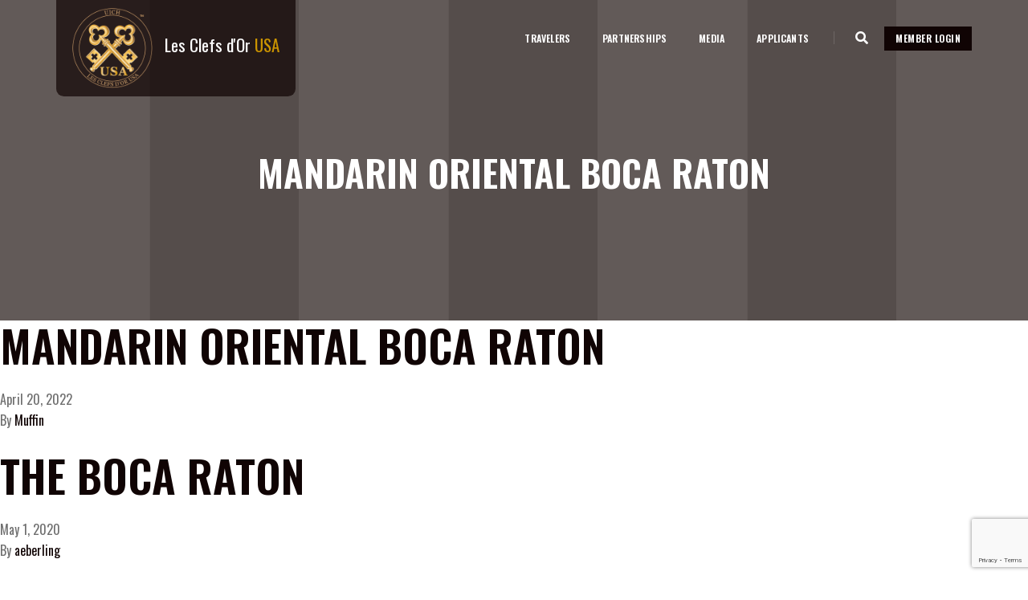

--- FILE ---
content_type: text/html; charset=UTF-8
request_url: https://www.lcdusa.org/hotel-city-states/boca-raton/
body_size: 29111
content:
<!doctype html>
<html lang="en-US">
  <head>
    <!-- title -->
    <title>Les Clefs d&#039;Or USA : The Official National Organization of Hotel Lobby Concierges</title>
    <meta http-equiv="X-UA-Compatible" content="IE=edge" />
    <meta name="viewport" content="width=device-width, initial-scale=1" />
    <meta http-equiv="content-type" content="text/html; charset=utf-8" />
<script type="text/javascript">
/* <![CDATA[ */
var gform;gform||(document.addEventListener("gform_main_scripts_loaded",function(){gform.scriptsLoaded=!0}),document.addEventListener("gform/theme/scripts_loaded",function(){gform.themeScriptsLoaded=!0}),window.addEventListener("DOMContentLoaded",function(){gform.domLoaded=!0}),gform={domLoaded:!1,scriptsLoaded:!1,themeScriptsLoaded:!1,isFormEditor:()=>"function"==typeof InitializeEditor,callIfLoaded:function(o){return!(!gform.domLoaded||!gform.scriptsLoaded||!gform.themeScriptsLoaded&&!gform.isFormEditor()||(gform.isFormEditor()&&console.warn("The use of gform.initializeOnLoaded() is deprecated in the form editor context and will be removed in Gravity Forms 3.1."),o(),0))},initializeOnLoaded:function(o){gform.callIfLoaded(o)||(document.addEventListener("gform_main_scripts_loaded",()=>{gform.scriptsLoaded=!0,gform.callIfLoaded(o)}),document.addEventListener("gform/theme/scripts_loaded",()=>{gform.themeScriptsLoaded=!0,gform.callIfLoaded(o)}),window.addEventListener("DOMContentLoaded",()=>{gform.domLoaded=!0,gform.callIfLoaded(o)}))},hooks:{action:{},filter:{}},addAction:function(o,r,e,t){gform.addHook("action",o,r,e,t)},addFilter:function(o,r,e,t){gform.addHook("filter",o,r,e,t)},doAction:function(o){gform.doHook("action",o,arguments)},applyFilters:function(o){return gform.doHook("filter",o,arguments)},removeAction:function(o,r){gform.removeHook("action",o,r)},removeFilter:function(o,r,e){gform.removeHook("filter",o,r,e)},addHook:function(o,r,e,t,n){null==gform.hooks[o][r]&&(gform.hooks[o][r]=[]);var d=gform.hooks[o][r];null==n&&(n=r+"_"+d.length),gform.hooks[o][r].push({tag:n,callable:e,priority:t=null==t?10:t})},doHook:function(r,o,e){var t;if(e=Array.prototype.slice.call(e,1),null!=gform.hooks[r][o]&&((o=gform.hooks[r][o]).sort(function(o,r){return o.priority-r.priority}),o.forEach(function(o){"function"!=typeof(t=o.callable)&&(t=window[t]),"action"==r?t.apply(null,e):e[0]=t.apply(null,e)})),"filter"==r)return e[0]},removeHook:function(o,r,t,n){var e;null!=gform.hooks[o][r]&&(e=(e=gform.hooks[o][r]).filter(function(o,r,e){return!!(null!=n&&n!=o.tag||null!=t&&t!=o.priority)}),gform.hooks[o][r]=e)}});
/* ]]> */
</script>

    <meta name="author" content="Generation Web" />
    <meta name="description" content="Les Clefs d'Or USA">
    <!-- favicon -->
    <link rel="shortcut icon" href="images/favicon.png">
    <link rel="apple-touch-icon" href="images/apple-touch-icon-57x57.png">
    <link rel="apple-touch-icon" sizes="72x72" href="images/apple-touch-icon-72x72.png">
    <link rel="apple-touch-icon" sizes="114x114" href="images/apple-touch-icon-114x114.png">
    <!-- animation -->
    <link rel="stylesheet" href="https://www.lcdusa.org/wp-content/themes/lcdusa/resources/css/animate.css" />
    <!-- bootstrap -->
    <link rel="stylesheet" href="https://www.lcdusa.org/wp-content/themes/lcdusa/resources/css/bootstrap.min.css" />
    <!-- et line icon --> 
    <link rel="stylesheet" href="https://www.lcdusa.org/wp-content/themes/lcdusa/resources/css/et-line-icons.css" />
    <!-- Stylesheets & Fonts -->
    <link href="https://fonts.googleapis.com/css?family=Oswald:400,600,700&display=swap&subset=latin-ext" rel="stylesheet">
    <link href="https://fonts.googleapis.com/css?family=Merriweather:400,400i,700,700i&display=swap" rel="stylesheet">
    <link href="https://fonts.googleapis.com/css?family=Dancing+Script:400,600,700&display=swap" rel="stylesheet">
    <!-- font-awesome icon -->
    <link rel="stylesheet" href="https://www.lcdusa.org/wp-content/themes/lcdusa/resources/css/font-awesome.min.css" />
    <!-- themify icon -->
    <link rel="stylesheet" href="https://www.lcdusa.org/wp-content/themes/lcdusa/resources/css/themify-icons.css">
    <!-- swiper carousel -->
    <link rel="stylesheet" href="https://www.lcdusa.org/wp-content/themes/lcdusa/resources/css/swiper.min.css">
    <!-- justified gallery -->
    <link rel="stylesheet" href="https://www.lcdusa.org/wp-content/themes/lcdusa/resources/css/justified-gallery.min.css">
    <!-- magnific popup -->
    <link rel="stylesheet" href="https://www.lcdusa.org/wp-content/themes/lcdusa/resources/css/magnific-popup.css" />
     <!--revolution slider--> 
<!--    <link rel="stylesheet" type="text/css" href="https://www.lcdusa.org/wp-content/themes/lcdusa/resources/css/revolution/css/settings.css" media="screen" />
    <link rel="stylesheet" type="text/css" href="https://www.lcdusa.org/wp-content/themes/lcdusa/resources/css/revolution/css/layers.css">
    <link rel="stylesheet" type="text/css" href="https://www.lcdusa.org/wp-content/themes/lcdusa/resources/css/revolution/css/navigation.css">-->
    <!-- bootsnav -->
    <link rel="stylesheet" href="https://www.lcdusa.org/wp-content/themes/lcdusa/resources/css/bootsnav.css">
    <!-- style -->
    <link rel="stylesheet" href="https://www.lcdusa.org/wp-content/themes/lcdusa/resources/css/style.css" />
    <!-- responsive css -->
    <link rel="stylesheet" href="https://www.lcdusa.org/wp-content/themes/lcdusa/resources/css/responsive.css" />
    <link href="https://www.lcdusa.org/wp-content/themes/lcdusa/resources/css/custom.css" rel="stylesheet">
    <link href="https://www.lcdusa.org/wp-content/themes/lcdusa/resources/css/custom-style.css" rel="stylesheet">
    <!--[if IE]>
        <script src="js/html5shiv.js"></script>
    <![endif]-->

    <title>Boca Raton &#8211; Les Clefs d&#039;Or USA : The Official National Organization of Hotel Lobby Concierges</title>
<meta name='robots' content='max-image-preview:large' />
<link rel='dns-prefetch' href='//www.google.com' />
<link rel="alternate" type="application/rss+xml" title="Les Clefs d&#039;Or USA : The Official National Organization of Hotel Lobby Concierges &raquo; Boca Raton City or State Feed" href="https://www.lcdusa.org/hotel-city-states/boca-raton/feed/" />
<style id='wp-img-auto-sizes-contain-inline-css' type='text/css'>
img:is([sizes=auto i],[sizes^="auto," i]){contain-intrinsic-size:3000px 1500px}
/*# sourceURL=wp-img-auto-sizes-contain-inline-css */
</style>
<style id='wp-emoji-styles-inline-css' type='text/css'>

	img.wp-smiley, img.emoji {
		display: inline !important;
		border: none !important;
		box-shadow: none !important;
		height: 1em !important;
		width: 1em !important;
		margin: 0 0.07em !important;
		vertical-align: -0.1em !important;
		background: none !important;
		padding: 0 !important;
	}
/*# sourceURL=wp-emoji-styles-inline-css */
</style>
<style id='wp-block-library-inline-css' type='text/css'>
:root{--wp-block-synced-color:#7a00df;--wp-block-synced-color--rgb:122,0,223;--wp-bound-block-color:var(--wp-block-synced-color);--wp-editor-canvas-background:#ddd;--wp-admin-theme-color:#007cba;--wp-admin-theme-color--rgb:0,124,186;--wp-admin-theme-color-darker-10:#006ba1;--wp-admin-theme-color-darker-10--rgb:0,107,160.5;--wp-admin-theme-color-darker-20:#005a87;--wp-admin-theme-color-darker-20--rgb:0,90,135;--wp-admin-border-width-focus:2px}@media (min-resolution:192dpi){:root{--wp-admin-border-width-focus:1.5px}}.wp-element-button{cursor:pointer}:root .has-very-light-gray-background-color{background-color:#eee}:root .has-very-dark-gray-background-color{background-color:#313131}:root .has-very-light-gray-color{color:#eee}:root .has-very-dark-gray-color{color:#313131}:root .has-vivid-green-cyan-to-vivid-cyan-blue-gradient-background{background:linear-gradient(135deg,#00d084,#0693e3)}:root .has-purple-crush-gradient-background{background:linear-gradient(135deg,#34e2e4,#4721fb 50%,#ab1dfe)}:root .has-hazy-dawn-gradient-background{background:linear-gradient(135deg,#faaca8,#dad0ec)}:root .has-subdued-olive-gradient-background{background:linear-gradient(135deg,#fafae1,#67a671)}:root .has-atomic-cream-gradient-background{background:linear-gradient(135deg,#fdd79a,#004a59)}:root .has-nightshade-gradient-background{background:linear-gradient(135deg,#330968,#31cdcf)}:root .has-midnight-gradient-background{background:linear-gradient(135deg,#020381,#2874fc)}:root{--wp--preset--font-size--normal:16px;--wp--preset--font-size--huge:42px}.has-regular-font-size{font-size:1em}.has-larger-font-size{font-size:2.625em}.has-normal-font-size{font-size:var(--wp--preset--font-size--normal)}.has-huge-font-size{font-size:var(--wp--preset--font-size--huge)}.has-text-align-center{text-align:center}.has-text-align-left{text-align:left}.has-text-align-right{text-align:right}.has-fit-text{white-space:nowrap!important}#end-resizable-editor-section{display:none}.aligncenter{clear:both}.items-justified-left{justify-content:flex-start}.items-justified-center{justify-content:center}.items-justified-right{justify-content:flex-end}.items-justified-space-between{justify-content:space-between}.screen-reader-text{border:0;clip-path:inset(50%);height:1px;margin:-1px;overflow:hidden;padding:0;position:absolute;width:1px;word-wrap:normal!important}.screen-reader-text:focus{background-color:#ddd;clip-path:none;color:#444;display:block;font-size:1em;height:auto;left:5px;line-height:normal;padding:15px 23px 14px;text-decoration:none;top:5px;width:auto;z-index:100000}html :where(.has-border-color){border-style:solid}html :where([style*=border-top-color]){border-top-style:solid}html :where([style*=border-right-color]){border-right-style:solid}html :where([style*=border-bottom-color]){border-bottom-style:solid}html :where([style*=border-left-color]){border-left-style:solid}html :where([style*=border-width]){border-style:solid}html :where([style*=border-top-width]){border-top-style:solid}html :where([style*=border-right-width]){border-right-style:solid}html :where([style*=border-bottom-width]){border-bottom-style:solid}html :where([style*=border-left-width]){border-left-style:solid}html :where(img[class*=wp-image-]){height:auto;max-width:100%}:where(figure){margin:0 0 1em}html :where(.is-position-sticky){--wp-admin--admin-bar--position-offset:var(--wp-admin--admin-bar--height,0px)}@media screen and (max-width:600px){html :where(.is-position-sticky){--wp-admin--admin-bar--position-offset:0px}}
/*# sourceURL=/wp-includes/css/dist/block-library/common.min.css */
</style>
<link rel='stylesheet' id='wp-components-css' href='https://www.lcdusa.org/wp-includes/css/dist/components/style.min.css?ver=6.9' type='text/css' media='all' />
<link rel='stylesheet' id='wp-preferences-css' href='https://www.lcdusa.org/wp-includes/css/dist/preferences/style.min.css?ver=6.9' type='text/css' media='all' />
<link rel='stylesheet' id='wp-block-editor-css' href='https://www.lcdusa.org/wp-includes/css/dist/block-editor/style.min.css?ver=6.9' type='text/css' media='all' />
<link rel='stylesheet' id='popup-maker-block-library-style-css' href='https://www.lcdusa.org/wp-content/plugins/popup-maker/dist/packages/block-library-style.css?ver=dbea705cfafe089d65f1' type='text/css' media='all' />
<link rel='stylesheet' id='ctct_form_styles-css' href='https://www.lcdusa.org/wp-content/plugins/constant-contact-forms/assets/css/style.css?ver=2.15.2' type='text/css' media='all' />
<link rel='stylesheet' id='som_lost_password_style-css' href='https://www.lcdusa.org/wp-content/plugins/frontend-reset-password/assets/css/password-lost.css?ver=6.9' type='text/css' media='all' />
<link rel='stylesheet' id='wpforo-widgets-css' href='https://www.lcdusa.org/wp-content/plugins/wpforo/themes/2022/widgets.css?ver=2.4.13' type='text/css' media='all' />
<link rel='stylesheet' id='gforms_reset_css-css' href='https://www.lcdusa.org/wp-content/plugins/gravityforms/legacy/css/formreset.min.css?ver=2.9.25' type='text/css' media='all' />
<link rel='stylesheet' id='gforms_formsmain_css-css' href='https://www.lcdusa.org/wp-content/plugins/gravityforms/legacy/css/formsmain.min.css?ver=2.9.25' type='text/css' media='all' />
<link rel='stylesheet' id='gforms_ready_class_css-css' href='https://www.lcdusa.org/wp-content/plugins/gravityforms/legacy/css/readyclass.min.css?ver=2.9.25' type='text/css' media='all' />
<link rel='stylesheet' id='gforms_browsers_css-css' href='https://www.lcdusa.org/wp-content/plugins/gravityforms/legacy/css/browsers.min.css?ver=2.9.25' type='text/css' media='all' />
<link rel='stylesheet' id='gform_apc_theme-css' href='https://www.lcdusa.org/wp-content/plugins/gravityformsadvancedpostcreation/assets/css/dist/theme.min.css?ver=1.6.1' type='text/css' media='all' />
<style id='gf_image_choices_legacy_list_styles-inline-css' type='text/css'>
.image-choices-field.gf_list_1col,
.image-choices-field.gf_list_2col,
.image-choices-field.gf_list_3col,
.image-choices-field.gf_list_4col,
.image-choices-field.gf_list_5col,
.gform_wrapper .gfield.image-choices-field.gf_list_2col,
.gform_wrapper .gfield.image-choices-field.gf_list_3col,
.gform_wrapper .gfield.image-choices-field.gf_list_4col,
.gform_wrapper .gfield.image-choices-field.gf_list_5col {
    margin-right: -2% !important;
}

.image-choices-field.gf_list_1col .image-choices-choice,
.image-choices-field.gf_list_2col .image-choices-choice,
.image-choices-field.gf_list_3col .image-choices-choice,
.image-choices-field.gf_list_4col .image-choices-choice,
.image-choices-field.gf_list_5col .image-choices-choice,
.gform_wrapper .gfield.image-choices-field.gf_list_2col li.image-choices-choice,
.gform_wrapper .gfield.image-choices-field.gf_list_3col li.image-choices-choice,
.gform_wrapper .gfield.image-choices-field.gf_list_4col li.image-choices-choice,
.gform_wrapper .gfield.image-choices-field.gf_list_5col li.image-choices-choice {
    margin-right: 2% !important;
}

.image-choices-field.gf_list_1col .image-choices-choice,
.gform_wrapper .gfield.image-choices-field.gf_list_1col li.image-choices-choice {
    width: 98% !important;
}

.image-choices-field.gf_list_2col .image-choices-choice,
.gform_wrapper .gfield.image-choices-field.gf_list_2col li.image-choices-choice {
    width: 48% !important;
}

.image-choices-field.gf_list_3col .image-choices-choice,
.gform_wrapper .gfield.image-choices-field.gf_list_3col li.image-choices-choice {
    width: 31% !important;
}

.image-choices-field.gf_list_4col .image-choices-choice,
.gform_wrapper .gfield.image-choices-field.gf_list_4col li.image-choices-choice {
    width: 23% !important;
}

.image-choices-field.gf_list_5col .image-choices-choice,
.gform_wrapper .gfield.image-choices-field.gf_list_5col li.image-choices-choice {
    width: 18% !important;
}

/*# sourceURL=gf_image_choices_legacy_list_styles-inline-css */
</style>
<link rel='stylesheet' id='popup-maker-site-css' href='//www.lcdusa.org/wp-content/uploads/pum/pum-site-styles.css?generated=1756461440&#038;ver=1.21.5' type='text/css' media='all' />
<link rel='stylesheet' id='sage/main.css-css' href='https://www.lcdusa.org/wp-content/themes/lcdusa/dist/styles/main.css' type='text/css' media='all' />
<link rel='stylesheet' id='wpforo-dynamic-style-css' href='https://www.lcdusa.org/wp-content/uploads/wpforo/assets/colors.css?ver=2.4.13.a5584ad99baa1460b6084468f1b02934' type='text/css' media='all' />
<script type="text/javascript" src="https://www.lcdusa.org/wp-includes/js/jquery/jquery.min.js?ver=3.7.1" id="jquery-core-js"></script>
<script type="text/javascript" src="https://www.lcdusa.org/wp-includes/js/jquery/jquery-migrate.min.js?ver=3.4.1" id="jquery-migrate-js"></script>
<script type="text/javascript" defer='defer' src="https://www.lcdusa.org/wp-content/plugins/gravityforms/js/jquery.json.min.js?ver=2.9.25" id="gform_json-js"></script>
<script type="text/javascript" id="gform_gravityforms-js-extra">
/* <![CDATA[ */
var gf_global = {"gf_currency_config":{"name":"U.S. Dollar","symbol_left":"$","symbol_right":"","symbol_padding":"","thousand_separator":",","decimal_separator":".","decimals":2,"code":"USD"},"base_url":"https://www.lcdusa.org/wp-content/plugins/gravityforms","number_formats":[],"spinnerUrl":"https://www.lcdusa.org/wp-content/plugins/gravityforms/images/spinner.svg","version_hash":"1b9c40c70639c490b56f156b9432839f","strings":{"newRowAdded":"New row added.","rowRemoved":"Row removed","formSaved":"The form has been saved.  The content contains the link to return and complete the form."}};
var gf_global = {"gf_currency_config":{"name":"U.S. Dollar","symbol_left":"$","symbol_right":"","symbol_padding":"","thousand_separator":",","decimal_separator":".","decimals":2,"code":"USD"},"base_url":"https://www.lcdusa.org/wp-content/plugins/gravityforms","number_formats":[],"spinnerUrl":"https://www.lcdusa.org/wp-content/plugins/gravityforms/images/spinner.svg","version_hash":"1b9c40c70639c490b56f156b9432839f","strings":{"newRowAdded":"New row added.","rowRemoved":"Row removed","formSaved":"The form has been saved.  The content contains the link to return and complete the form."}};
var gform_i18n = {"datepicker":{"days":{"monday":"Mo","tuesday":"Tu","wednesday":"We","thursday":"Th","friday":"Fr","saturday":"Sa","sunday":"Su"},"months":{"january":"January","february":"February","march":"March","april":"April","may":"May","june":"June","july":"July","august":"August","september":"September","october":"October","november":"November","december":"December"},"firstDay":1,"iconText":"Select date"}};
var gf_legacy_multi = {"13":"1"};
var gform_gravityforms = {"strings":{"invalid_file_extension":"This type of file is not allowed. Must be one of the following:","delete_file":"Delete this file","in_progress":"in progress","file_exceeds_limit":"File exceeds size limit","illegal_extension":"This type of file is not allowed.","max_reached":"Maximum number of files reached","unknown_error":"There was a problem while saving the file on the server","currently_uploading":"Please wait for the uploading to complete","cancel":"Cancel","cancel_upload":"Cancel this upload","cancelled":"Cancelled","error":"Error","message":"Message"},"vars":{"images_url":"https://www.lcdusa.org/wp-content/plugins/gravityforms/images"}};
//# sourceURL=gform_gravityforms-js-extra
/* ]]> */
</script>
<script type="text/javascript" defer='defer' src="https://www.lcdusa.org/wp-content/plugins/gravityforms/js/gravityforms.min.js?ver=2.9.25" id="gform_gravityforms-js"></script>
<script type="text/javascript" defer='defer' src="https://www.google.com/recaptcha/api.js?hl=en&amp;ver=6.9#038;render=explicit" id="gform_recaptcha-js"></script>
<script type="text/javascript" defer='defer' src="https://www.lcdusa.org/wp-content/plugins/gravityforms/assets/js/dist/utils.min.js?ver=48a3755090e76a154853db28fc254681" id="gform_gravityforms_utils-js"></script>
<script type="text/javascript" id="gform_apc_shared-js-extra">
/* <![CDATA[ */
var gform_apc_shared = {"i18n":{"untitledPost":"Untitled","published":"Published","draft":"Draft","columnTitle":"Title","columnStatus":"Status","columnDate":"Date","columnActions":"Actions","previousPage":"Previous Page","previousLabel":"Prev","nextPage":"Next Page","nextLabel":"Next","noPostsFoundMessage":"No Editable Posts Found"},"pagination":{"ajax_url":"https://www.lcdusa.org/wp-admin/admin-ajax.php","nonce":"1fb1bd22c9"}};
var gform_apc_shared = {"i18n":{"untitledPost":"Untitled","published":"Published","draft":"Draft","columnTitle":"Title","columnStatus":"Status","columnDate":"Date","columnActions":"Actions","previousPage":"Previous Page","previousLabel":"Prev","nextPage":"Next Page","nextLabel":"Next","noPostsFoundMessage":"No Editable Posts Found"},"pagination":{"ajax_url":"https://www.lcdusa.org/wp-admin/admin-ajax.php","nonce":"1fb1bd22c9"}};
//# sourceURL=gform_apc_shared-js-extra
/* ]]> */
</script>
<link rel="https://api.w.org/" href="https://www.lcdusa.org/wp-json/" /><link rel="EditURI" type="application/rsd+xml" title="RSD" href="https://www.lcdusa.org/xmlrpc.php?rsd" />
<meta name="generator" content="WordPress 6.9" />
<!-- start Simple Custom CSS and JS -->
<script type="text/javascript">
jQuery(document).ready(function ($) {
    if (window.location.hash === "#member-login-modal-popup") {
        var intervalId = setInterval(function () {
            var $loginLink = $('a.modal-popup[href="#member-login-modal-popup"]');

            if ($loginLink.length) {
                $loginLink.trigger('click');
                clearInterval(intervalId); // Stop the interval once clicked
            }
        }, 500); // Check every 500 milliseconds
    }
});

</script>
<!-- end Simple Custom CSS and JS -->
<style>
.som-password-error-message,
.som-password-sent-message {
	background-color: #cb9400;
	border-color: #cb9400;
}
</style>
<!-- Stream WordPress user activity plugin v4.1.1 -->
<script type="text/javascript">
           var ajaxurl = "https://www.lcdusa.org/wp-admin/admin-ajax.php";
           var stylesheet_directory_uri = "https://www.lcdusa.org/wp-content/themes/lcdusa/resources";
         </script>    <script async src="https://www.googletagmanager.com/gtag/js?id=UA-21044702-1"></script>
    <script>
        window.dataLayer = window.dataLayer || [];
        function gtag() {
            dataLayer.push(arguments);
        }
        gtag('js', new Date());
        gtag('config', 'UA-21044702-1');
    </script>
    <style type="text/css">.recentcomments a{display:inline !important;padding:0 !important;margin:0 !important;}</style><link rel="icon" href="https://www.lcdusa.org/wp-content/uploads/2020/04/cropped-LCD-USA-logo_plain-32x32.png" sizes="32x32" />
<link rel="icon" href="https://www.lcdusa.org/wp-content/uploads/2020/04/cropped-LCD-USA-logo_plain-192x192.png" sizes="192x192" />
<link rel="apple-touch-icon" href="https://www.lcdusa.org/wp-content/uploads/2020/04/cropped-LCD-USA-logo_plain-180x180.png" />
<meta name="msapplication-TileImage" content="https://www.lcdusa.org/wp-content/uploads/2020/04/cropped-LCD-USA-logo_plain-270x270.png" />
		<style type="text/css" id="wp-custom-css">
			/* #gf_11 .Captcha-label .gfield_label{
	color:#fff !important;
} */

body.logged-in.admin-bar>header .navbar-fixed-top {
    padding-top: 54px;
}
.inner-nav ul li, .menu-members-menu-container ul li {
	
	font-size: 0.70rem !important;
}
.menu-members-menu-container ul li a{
    padding: 0.3rem 0.4rem !important;
    letter-spacing: .2px !important;
}
.tax-price .ginput_product_price_label{
	display:none;
}
@media screen and (max-width: 1100px) {
.html-video {
	left: 38%;
	}
}
@media screen and (max-width: 1024px) {
.html-video {
	left: 38%;
	}
}
@media screen and (max-width: 990px) {
.html-video {
	left: 37%;
	}
}
@media screen and (max-width: 880px) {
    .html-video {
        left: -11%;
    }
}
@media screen and (max-width: 780px) {
    .html-video {
        left: 19%;
    }
}
@media screen and (max-width: 769px) {
    .html-video {
        left: 17%;
    }
}		</style>
		    <script>
    var $ = jQuery;
    </script>
</head>
  <body class="archive tax-hotel_city_state term-boca-raton term-417 wp-theme-lcdusaresources ctct-lcdusa/resources wpf-default wpft- wpf-guest wpfu-group-4 wpf-theme-2022 wpf-is_standalone-0 wpf-boardid-0 is_wpforo_page-0 is_wpforo_url-0 is_wpforo_shortcode_page-0 app-data index-data archive-data taxonomy-data taxonomy-hotel_city_state-data taxonomy-hotel_city_state-boca-raton-data">
        <header>
            <div id="site_loader">
        <div class="preload-wrap"></div>
        <img src="https://www.lcdusa.org/wp-content/themes/lcdusa/resources/images/logo.png">
    </div>
        <!-- start navigation -->
    <nav class="navbar navbar-default bootsnav navbar-fixed-top header-light background-transparent white-link navbar-expand-lg">
        <div class="container nav-header-container">
            <!-- start logo -->
            <div class="col-auto pl-lg-0">
                                <a href="https://www.lcdusa.org" title="LCDUSA" class="logo"><img src="https://www.lcdusa.org/wp-content/uploads/2020/02/logo.png" class="logo-dark" alt="LCDUSA"><img src="https://www.lcdusa.org/wp-content/uploads/2020/02/logo.png" data-rjs="https://www.lcdusa.org/wp-content/uploads/2020/02/logo.png" alt="LCDUSA" class="logo-light default"> <span class="logo-text text-white">Les Clefs d'Or <span class="text-gold">USA</span></span></a>
            </div>
            <!-- end logo -->
            <div class="col accordion-menu pr-0 pr-md-3">
                <button type="button" class="navbar-toggler navbar-toggle mobile-toggle right-menu-button" data-toggle="collapse" id="showRightPush"><!-- data-target="#navbar-collapse-toggle-1" -->
                    <span class="sr-only">toggle navigation</span>
                    <span class="icon-bar"></span>
                    <span class="icon-bar"></span>
                    <span class="icon-bar"></span>
                </button>

                <div class="navbar-collapse collapse justify-content-end" id="navbar-collapse-toggle-1">
                    <!--<ul class="nav navbar-nav no-margin text-normal ">id="accordion" data-in="fadeIn" data-out="fadeOut" -->
                    <!-- start menu item -->
                    <!--                        <li><a href="#">Home</a></li>					
                                            <li><a href="#">Travelers</a></li>
                                            <li><a href="#">Partnerships</a></li>
                                            <li><a href="#">Media</a></li>
                                            <li><a href="#">Applicants</a></li>-->
                    <div class="menu-primary-menu-container"><ul class="nav navbar-nav no-margin text-normal"><li id="menu-item-49694" class="menu-item menu-item-type-custom menu-item-object-custom menu-item-has-children menu-item-49694"><a href="/travelers/about-lcd/">Travelers</a>
<ul class="sub-menu">
	<li id="menu-item-49525" class="menu-item menu-item-type-post_type menu-item-object-page menu-item-49525"><a href="https://www.lcdusa.org/travelers/about-lcd/">About Les Clefs d’Or</a></li>
	<li id="menu-item-49860" class="menu-item menu-item-type-post_type menu-item-object-page menu-item-49860"><a target="_blank" href="https://www.lcdusa.org/travelers/travel-with-us/">Travel With Us</a></li>
	<li id="menu-item-49527" class="menu-item menu-item-type-post_type menu-item-object-page menu-item-49527"><a href="https://www.lcdusa.org/travelers/find-a-hotel/">Find a Les Clefs d’Or Hotel</a></li>
	<li id="menu-item-49528" class="menu-item menu-item-type-post_type menu-item-object-page menu-item-49528"><a href="https://www.lcdusa.org/travelers/what-we-do/">What We Do A to Z</a></li>
	<li id="menu-item-66587" class="menu-item menu-item-type-post_type menu-item-object-page menu-item-66587"><a href="https://www.lcdusa.org/travelers/meet-our-board-of-directors/">Meet our Board of Directors</a></li>
</ul>
</li>
<li id="menu-item-49529" class="menu-item menu-item-type-post_type menu-item-object-page menu-item-49529"><a href="https://www.lcdusa.org/partnerships/">Partnerships</a></li>
<li id="menu-item-49530" class="menu-item menu-item-type-post_type menu-item-object-page menu-item-49530"><a href="https://www.lcdusa.org/lcdmedia/">Media</a></li>
<li id="menu-item-49863" class="menu-item menu-item-type-custom menu-item-object-custom menu-item-has-children menu-item-49863"><a href="/applicants/qualifications/">Applicants</a>
<ul class="sub-menu">
	<li id="menu-item-49864" class="menu-item menu-item-type-post_type menu-item-object-page menu-item-49864"><a href="https://www.lcdusa.org/applicants/qualifications/">Qualifications</a></li>
	<li id="menu-item-49865" class="menu-item menu-item-type-post_type menu-item-object-page menu-item-49865"><a href="https://www.lcdusa.org/applicants/application-form/">Application for Membership</a></li>
</ul>
</li>
</ul></div>                    <!--</ul>-->
                </div>
            </div>
            <div class="col-auto pr-lg-0">
                <div class="header-searchbar">
                    <a href="#search-header" class="header-search-form"><i class="fas fa-search search-button"></i></a>
                    <!-- search input-->
                    <form id="search-header" action="https://www.lcdusa.org/" method="get" name="search-header" class="mfp-hide search-form-result">
                        <div class="search-form position-relative">
                            <button type="submit" class="fas fa-search close-search search-button"></button>
                            <input type="text" name="s" class="search-input" placeholder="Enter your keywords..." autocomplete="off">
                        </div>
                    </form>
                </div>
                <div class="heder-menu-button d-none d-lg-inline-block">
                    <!-- desktoop slideout sidebar toggle --
                    <button class="navbar-toggle mobile-toggle right-menu-button" type="button" id="showRightPush">
                        <span></span>
                        <span></span>
                        <span></span>
                    </button>
                                                -- end: desktoop slideout sidebar toggle -->
                                        <a class="btn btn-dark modal-popup" href="#member-login-modal-popup">Member Login</a>
                                    </div>
            </div>
        </div>
    </nav>
    <!-- end navigation --> 
    <!-- desktoop slideout sidebar -->
    <!-- --><div class="cbp-spmenu cbp-spmenu-vertical cbp-spmenu-right bg-stripes text-white" id="cbp-spmenu-s2">
        <button class="close-button-menu side-menu-close" id="close-pushmenu"></button>
        <div class="d-table padding-twelve-all height-100 width-100 text-center">
            <div class="d-table-cell align-top padding-10px-top position-relative">
                <div class="row">

                    <div class="col-lg-12 margin-10px-tb">

                        <div class="menu-primary-menu-container"><ul class="mobile-nav no-margin text-normal"><li class="menu-item menu-item-type-custom menu-item-object-custom menu-item-has-children menu-item-49694"><a href="/travelers/about-lcd/">Travelers</a>
<ul class="dropdown-menu">
	<li class="menu-item menu-item-type-post_type menu-item-object-page menu-item-49525"><a href="https://www.lcdusa.org/travelers/about-lcd/">About Les Clefs d’Or</a></li>
	<li class="menu-item menu-item-type-post_type menu-item-object-page menu-item-49860"><a target="_blank" href="https://www.lcdusa.org/travelers/travel-with-us/">Travel With Us</a></li>
	<li class="menu-item menu-item-type-post_type menu-item-object-page menu-item-49527"><a href="https://www.lcdusa.org/travelers/find-a-hotel/">Find a Les Clefs d’Or Hotel</a></li>
	<li class="menu-item menu-item-type-post_type menu-item-object-page menu-item-49528"><a href="https://www.lcdusa.org/travelers/what-we-do/">What We Do A to Z</a></li>
	<li class="menu-item menu-item-type-post_type menu-item-object-page menu-item-66587"><a href="https://www.lcdusa.org/travelers/meet-our-board-of-directors/">Meet our Board of Directors</a></li>
</ul>
</li>
<li class="menu-item menu-item-type-post_type menu-item-object-page menu-item-49529"><a href="https://www.lcdusa.org/partnerships/">Partnerships</a></li>
<li class="menu-item menu-item-type-post_type menu-item-object-page menu-item-49530"><a href="https://www.lcdusa.org/lcdmedia/">Media</a></li>
<li class="menu-item menu-item-type-custom menu-item-object-custom menu-item-has-children menu-item-49863"><a href="/applicants/qualifications/">Applicants</a>
<ul class="dropdown-menu">
	<li class="menu-item menu-item-type-post_type menu-item-object-page menu-item-49864"><a href="https://www.lcdusa.org/applicants/qualifications/">Qualifications</a></li>
	<li class="menu-item menu-item-type-post_type menu-item-object-page menu-item-49865"><a href="https://www.lcdusa.org/applicants/application-form/">Application for Membership</a></li>
</ul>
</li>
</ul></div>                        <ul class="mobile-nav no-margin text-normal">
                                                        <a class="btn btn-dark modal-popup" href="#member-login-modal-popup">Member Login</a>
                                                    </ul>

                    </div>
                    <div class="col-lg-12 margin-20px-tb">
                        <img src="https://www.lcdusa.org/wp-content/themes/lcdusa/resources/images/logo.png" width="80" alt="LCDUSA"/>
                    </div>

                    <div class="col-lg-12">
                        <h5 class="text-white-2"><span class="d-block font-weight-300 text-white">These golden keys mean </span><strong>you’re dealing with a seasoned professional</strong></h5>
                    </div>
                    <div class="col-md-12 margin-30px-top text-center">
                        <div class="icon-social-medium margin-three-bottom">
                            <a href="https://www.facebook.com/" target="_blank" class="text-white text-deep-pink-hover margin-one-lr"><i class="fab fa-facebook-f" aria-hidden="true"></i></a>
                            <a href="https://twitter.com/" target="_blank" class="text-white text-deep-pink-hover margin-one-lr"><i class="fab fa-twitter" aria-hidden="true"></i></a>
                            <a href="https://dribbble.com/" target="_blank" class="text-white text-deep-pink-hover margin-one-lr"><i class="fab fa-dribbble" aria-hidden="true"></i></a>
                            <a href="https://plus.google.com" target="_blank" class="text-white text-deep-pink-hover margin-one-lr"><i class="fab fa-google-plus-g" aria-hidden="true"></i></a>
                            <a href="https://www.tumblr.com/" target="_blank" class="text-white text-deep-pink-hover margin-one-lr"><i class="fab fa-tumblr" aria-hidden="true"></i></a>
                        </div>
                    </div>
                </div>
            </div>
        </div>

    </div><!-- --><!-- end: desktoop slideout sidebar -->
    <!-- end navigation -->  
</header>    <div class="wrap" role="document">
      <div class="content">
        <main class="main">
              <style>
        .cover-background .opacity-medium.bg-black-opacity-light{
            display: none;
        }
    </style>
    <!-- start page title section -->
<section class="cover-background background-position-top" style="background-image: url(https://www.lcdusa.org/wp-content/themes/lcdusa/resources/images/lcd-stripes.png);background-repeat: repeat !important;background-size: auto !important;">
    <div class="opacity-medium bg-black-opacity-light"></div>
    <div class="container">
        <div class="row align-items-center">
            <div class="col-12 d-flex flex-column text-center justify-content-center page-title-large padding-60px-top  padding-30px-bottom">
                    <!-- start page title -->
                    <h1 class="text-white mb-0 parent-title">
                                                    Mandarin Oriental Boca Raton                                            </h1>
                    <!-- end page title -->
            </div>
        </div>
    </div>
</section>
<!-- End page title section -->
        
    
           <article class="post-61821 hotel type-hotel status-publish hentry hotel_city_state-boca-raton hotel_city_state-florida hotel_chain-mandarin-oriental hotel_region-palm-beach-county">
  <header>
    <h2 class="entry-title"><a href="https://www.lcdusa.org/hotels/mandarin-oriental-boca-raton/">Mandarin Oriental Boca Raton</a></h2>
    <time class="updated" datetime="2022-04-20T16:19:46+00:00">April 20, 2022</time>
<p class="byline author vcard">
  By <a href="https://www.lcdusa.org/author/muffinspielman/" rel="author" class="fn">
    Muffin
  </a>
</p>
  </header>
  <div class="entry-summary">
      </div>
</article>
           <article class="post-52135 hotel type-hotel status-publish hentry hotel_city_state-boca-raton hotel_city_state-florida hotel_chain-hilton hotel_region-palm-beach-county">
  <header>
    <h2 class="entry-title"><a href="https://www.lcdusa.org/hotels/boca-resort-club/">The Boca Raton</a></h2>
    <time class="updated" datetime="2020-05-01T23:31:58+00:00">May 1, 2020</time>
<p class="byline author vcard">
  By <a href="https://www.lcdusa.org/author/aeberling/" rel="author" class="fn">
    aeberling
  </a>
</p>
  </header>
  <div class="entry-summary">
      </div>
</article>
    
    
        </main>
              </div>
    </div>
        <!-- start footer --> 
<footer class="footer-standard-dark bg-extra-dark-gray"> 

    <!-- Contact -->
    <section class="wow slideInLeft bg-stripes p-t-40 p-b-20" data-wow-duration="1200ms" data-wow-delay="1000ms">
        <div class="container">
            <div class="row contact-us">
                <div class="col-12">
                    <h1><span class="smaller text-white ">SEND US A</span> <span class="text-gold">MESSAGE</span></h1>
                    <div class="contact-form">
                        
                <div class='gf_browser_chrome gform_wrapper gform_legacy_markup_wrapper gform-theme--no-framework' data-form-theme='legacy' data-form-index='0' id='gform_wrapper_11' ><div id='gf_11' class='gform_anchor' tabindex='-1'></div><form method='post' enctype='multipart/form-data' target='gform_ajax_frame_11' id='gform_11'  action='/hotel-city-states/boca-raton/#gf_11' data-formid='11' novalidate> 
 <input type='hidden' class='gforms-pum' value='{"closepopup":false,"closedelay":0,"openpopup":false,"openpopup_id":0}' />
                        <div class='gform-body gform_body'><ul id='gform_fields_11' class='gform_fields top_label form_sublabel_below description_below validation_below'><li id="field_11_6" class="gfield gfield--type-honeypot gform_validation_container field_sublabel_below gfield--has-description field_description_below field_validation_below gfield_visibility_visible"  ><label class='gfield_label gform-field-label' for='input_11_6'>Comments</label><div class='ginput_container'><input name='input_6' id='input_11_6' type='text' value='' autocomplete='new-password'/></div><div class='gfield_description' id='gfield_description_11_6'>This field is for validation purposes and should be left unchanged.</div></li><li id="field_11_1" class="gfield gfield--type-text gfield--input-type-text gf_left_third gfield_contains_required field_sublabel_below gfield--no-description field_description_below hidden_label field_validation_below gfield_visibility_visible"  ><label class='gfield_label gform-field-label' for='input_11_1'>Name*<span class="gfield_required"><span class="gfield_required gfield_required_asterisk">*</span></span></label><div class='ginput_container ginput_container_text'><input name='input_1' id='input_11_1' type='text' value='' class='medium'    placeholder='Name' aria-required="true" aria-invalid="false"   /></div></li><li id="field_11_2" class="gfield gfield--type-email gfield--input-type-email gf_middle_third gfield_contains_required field_sublabel_below gfield--no-description field_description_below hidden_label field_validation_below gfield_visibility_visible"  ><label class='gfield_label gform-field-label' for='input_11_2'>Email Address<span class="gfield_required"><span class="gfield_required gfield_required_asterisk">*</span></span></label><div class='ginput_container ginput_container_email'>
                            <input name='input_2' id='input_11_2' type='email' value='' class='medium'   placeholder='Email Address*' aria-required="true" aria-invalid="false"  />
                        </div></li><li id="field_11_3" class="gfield gfield--type-select gfield--input-type-select gf_right_third selectbox_msgform gfield_contains_required field_sublabel_below gfield--no-description field_description_below hidden_label field_validation_below gfield_visibility_visible"  ><label class='gfield_label gform-field-label' for='input_11_3'>My Interest...<span class="gfield_required"><span class="gfield_required gfield_required_asterisk">*</span></span></label><div class='ginput_container ginput_container_select'><select name='input_3' id='input_11_3' class='medium gfield_select'    aria-required="true" aria-invalid="false" ><option value='' selected='selected' class='gf_placeholder'>My Interest...*</option><option value='Becoming a partner' >Becoming a partner</option><option value='General Inquiries' >General Inquiries</option><option value='Media inquiries' >Media inquiries</option><option value='Membership Process' >Membership Process</option><option value='Speaking Engagements' >Speaking Engagements</option></select></div></li><li id="field_11_4" class="gfield gfield--type-textarea gfield--input-type-textarea textarea_msgform gfield_contains_required field_sublabel_below gfield--no-description field_description_below hidden_label field_validation_below gfield_visibility_visible"  ><label class='gfield_label gform-field-label' for='input_11_4'>Message*<span class="gfield_required"><span class="gfield_required gfield_required_asterisk">*</span></span></label><div class='ginput_container ginput_container_textarea'><textarea name='input_4' id='input_11_4' class='textarea medium'    placeholder='Message*' aria-required="true" aria-invalid="false"   rows='10' cols='50'></textarea></div></li><li id="field_11_5" class="gfield gfield--type-captcha gfield--input-type-captcha Captcha-label field_sublabel_below gfield--no-description field_description_below field_validation_below gfield_visibility_visible"  ><label class='gfield_label gform-field-label' for='input_11_5'>CAPTCHA</label><div id='input_11_5' class='ginput_container ginput_recaptcha' data-sitekey='6LfFF_MUAAAAACM7A0jn-rJgMkcunS51wEvqhWIY'  data-theme='light' data-tabindex='0'  data-badge=''></div></li></ul></div>
        <div class='gform-footer gform_footer top_label'> <input type='submit' id='gform_submit_button_11' class='gform_button button' onclick='gform.submission.handleButtonClick(this);' data-submission-type='submit' value='Submit'  /> <input type='hidden' name='gform_ajax' value='form_id=11&amp;title=&amp;description=&amp;tabindex=0&amp;theme=legacy&amp;styles=[]&amp;hash=f685d5abdaaa5836a0fdd658a5ce34b8' />
            <input type='hidden' class='gform_hidden' name='gform_submission_method' data-js='gform_submission_method_11' value='iframe' />
            <input type='hidden' class='gform_hidden' name='gform_theme' data-js='gform_theme_11' id='gform_theme_11' value='legacy' />
            <input type='hidden' class='gform_hidden' name='gform_style_settings' data-js='gform_style_settings_11' id='gform_style_settings_11' value='[]' />
            <input type='hidden' class='gform_hidden' name='is_submit_11' value='1' />
            <input type='hidden' class='gform_hidden' name='gform_submit' value='11' />
            
            <input type='hidden' class='gform_hidden' name='gform_unique_id' value='' />
            <input type='hidden' class='gform_hidden' name='state_11' value='WyJbXSIsImQ2YWJiNjY1ZDRlYTMwNjYxNzlhNTQ1MDRhODMzYjNmIl0=' />
            <input type='hidden' autocomplete='off' class='gform_hidden' name='gform_target_page_number_11' id='gform_target_page_number_11' value='0' />
            <input type='hidden' autocomplete='off' class='gform_hidden' name='gform_source_page_number_11' id='gform_source_page_number_11' value='1' />
            <input type='hidden' name='gform_field_values' value='' />
            
        </div>
                        </form>
                        </div>
		                <iframe style='display:none;width:0px;height:0px;' src='about:blank' name='gform_ajax_frame_11' id='gform_ajax_frame_11' title='This iframe contains the logic required to handle Ajax powered Gravity Forms.'></iframe>
		                <script type="text/javascript">
/* <![CDATA[ */
 gform.initializeOnLoaded( function() {gformInitSpinner( 11, 'https://www.lcdusa.org/wp-content/plugins/gravityforms/images/spinner.svg', true );jQuery('#gform_ajax_frame_11').on('load',function(){var contents = jQuery(this).contents().find('*').html();var is_postback = contents.indexOf('GF_AJAX_POSTBACK') >= 0;if(!is_postback){return;}var form_content = jQuery(this).contents().find('#gform_wrapper_11');var is_confirmation = jQuery(this).contents().find('#gform_confirmation_wrapper_11').length > 0;var is_redirect = contents.indexOf('gformRedirect(){') >= 0;var is_form = form_content.length > 0 && ! is_redirect && ! is_confirmation;var mt = parseInt(jQuery('html').css('margin-top'), 10) + parseInt(jQuery('body').css('margin-top'), 10) + 100;if(is_form){jQuery('#gform_wrapper_11').html(form_content.html());if(form_content.hasClass('gform_validation_error')){jQuery('#gform_wrapper_11').addClass('gform_validation_error');} else {jQuery('#gform_wrapper_11').removeClass('gform_validation_error');}setTimeout( function() { /* delay the scroll by 50 milliseconds to fix a bug in chrome */ jQuery(document).scrollTop(jQuery('#gform_wrapper_11').offset().top - mt); }, 50 );if(window['gformInitDatepicker']) {gformInitDatepicker();}if(window['gformInitPriceFields']) {gformInitPriceFields();}var current_page = jQuery('#gform_source_page_number_11').val();gformInitSpinner( 11, 'https://www.lcdusa.org/wp-content/plugins/gravityforms/images/spinner.svg', true );jQuery(document).trigger('gform_page_loaded', [11, current_page]);window['gf_submitting_11'] = false;}else if(!is_redirect){var confirmation_content = jQuery(this).contents().find('.GF_AJAX_POSTBACK').html();if(!confirmation_content){confirmation_content = contents;}jQuery('#gform_wrapper_11').replaceWith(confirmation_content);jQuery(document).scrollTop(jQuery('#gf_11').offset().top - mt);jQuery(document).trigger('gform_confirmation_loaded', [11]);window['gf_submitting_11'] = false;wp.a11y.speak(jQuery('#gform_confirmation_message_11').text());}else{jQuery('#gform_11').append(contents);if(window['gformRedirect']) {gformRedirect();}}jQuery(document).trigger("gform_pre_post_render", [{ formId: "11", currentPage: "current_page", abort: function() { this.preventDefault(); } }]);        if (event && event.defaultPrevented) {                return;        }        const gformWrapperDiv = document.getElementById( "gform_wrapper_11" );        if ( gformWrapperDiv ) {            const visibilitySpan = document.createElement( "span" );            visibilitySpan.id = "gform_visibility_test_11";            gformWrapperDiv.insertAdjacentElement( "afterend", visibilitySpan );        }        const visibilityTestDiv = document.getElementById( "gform_visibility_test_11" );        let postRenderFired = false;        function triggerPostRender() {            if ( postRenderFired ) {                return;            }            postRenderFired = true;            gform.core.triggerPostRenderEvents( 11, current_page );            if ( visibilityTestDiv ) {                visibilityTestDiv.parentNode.removeChild( visibilityTestDiv );            }        }        function debounce( func, wait, immediate ) {            var timeout;            return function() {                var context = this, args = arguments;                var later = function() {                    timeout = null;                    if ( !immediate ) func.apply( context, args );                };                var callNow = immediate && !timeout;                clearTimeout( timeout );                timeout = setTimeout( later, wait );                if ( callNow ) func.apply( context, args );            };        }        const debouncedTriggerPostRender = debounce( function() {            triggerPostRender();        }, 200 );        if ( visibilityTestDiv && visibilityTestDiv.offsetParent === null ) {            const observer = new MutationObserver( ( mutations ) => {                mutations.forEach( ( mutation ) => {                    if ( mutation.type === 'attributes' && visibilityTestDiv.offsetParent !== null ) {                        debouncedTriggerPostRender();                        observer.disconnect();                    }                });            });            observer.observe( document.body, {                attributes: true,                childList: false,                subtree: true,                attributeFilter: [ 'style', 'class' ],            });        } else {            triggerPostRender();        }    } );} ); 
/* ]]> */
</script>
                    </div>
                </div>
            </div>
        </div>
    </section>
    <!-- end: Contact -->

    <div class="footer-widget-area padding-five-tb sm-padding-30px-tb">
        <div class="container">
            <div class="row">
                <!-- start additional links -->
                <div class="col-md-4 widget border-right border-color-medium-dark-gray padding-45px-left md-padding-15px-left md-no-border-right md-margin-30px-bottom text-center text-md-left">
                    <div class="widget-title text-small text-white text-uppercase margin-10px-bottom font-weight-600">Quick Links</div>
                    <div class="menu-footer-quicklinks-container"><ul class="list-unstyled"><li id="menu-item-49849" class="menu-item menu-item-type-custom menu-item-object-custom menu-item-49849"><a href="/charitable-activities/">LCD Foundation</a></li>
<li id="menu-item-49851" class="menu-item menu-item-type-custom menu-item-object-custom menu-item-49851"><a target="_blank" href="http://www.lesclefsdor.org/">UICH International Website</a></li>
</ul></div>                </div>
                <!-- end additional links -->
                <!-- start contact information -->
                <div class="col-md-4 widget border-right border-color-medium-dark-gray padding-45px-left md-padding-15px-left md-clear-both md-no-border-right sm-margin-30px-bottom text-center text-md-left">
                    <div class="widget-title text-small text-white text-uppercase margin-10px-bottom font-weight-600">Contact Us</div>
                    <p class="text-small d-block margin-15px-bottom width-80 sm-width-100">
                        <p><strong>Les Clefs d&#8217;Or USA, Ltd.</strong><br />
Phone 617-469-KEYS (5397)<br />
<a href="mailto:info@lcdusa.org">info@lcdusa.org</a></p>
<!--                        <strong>Les Clefs d'Or USA, Ltd.</strong><br>
                        Phone 617-469-KEYS<br>
                        Fax 617-469-4397<br>-->
                        <!-- a href="mailto:info@lcdusa.org?subject=Online%20Inquiry">info@lcdusa.org</a -->
                    </p>
                                        <!-- start social media -->
                                        <div class="social-icon-style-8 d-inline-block vertical-align-middle">

                        <ul class="small-icon no-margin-bottom">
                                                                                    <li><a class="facebook-f text-white-2" href="https://www.facebook.com/LesClefsdOrUSA/" target="_blank"><i class="fab fa-facebook-f" aria-hidden="true"></i></a></li>
                                                                                                                <li><a class="linkedin text-white-2" href="https://www.linkedin.com/company/les-clefs-d'or-u.s.a.-ltd./" target="_blank"><i class="fab fa-linkedin" aria-hidden="true"></i></a></li>
                                                                                                                                                                                                                                <li><a class="instagram text-white-2" href="https://www.instagram.com/lesclefsdorusa/" target="_blank"><i class="fab fa-instagram" aria-hidden="true"></i></a></li>
                                                                                </ul>

                    </div>
                                        <!-- end social media -->
                </div>
                <div class="col-md-4 widget padding-45px-left md-padding-15px-left text-center text-md-left">
                    <!-- start logo -->
                     <!--<a href="index.html" class="margin-20px-bottom d-inline-block"><img class="footer-logo" src="images/logo.png" data-rjs="images/logo-white@2x.png" alt=""></a>-->
                    <!-- end logo -->
                    <div class="widget-title text-small text-white text-uppercase margin-10px-bottom font-weight-600">Stay in Touch</div>
                    <div class="text-small">

                        <p>SIGN UP FOR OUR QUARTERLY NEWSLETTER</p>
                       <!-- <input class="au-input" type="email" name="email" placeholder="Email Address*" required="required" pattern="[^@]+@[^@]+.[a-zA-Z]{2,6}">
                        <input type="submit" value="Subscribe" class="btn btn-gold">-->
                        <div data-form-id="50760" id="ctct-form-wrapper-0" class="ctct-form-wrapper"><form class="ctct-form ctct-form-50760 comment-form  has-recaptcha ctct-default tnp tnp-subscription" id="ctct-form-2628431618" data-doajax="off" style="" action="" method="post"><p class="ctct-form-field ctct-form-field-email ctct-form-field-required"><span class="ctct-label-hidden"  style="color: #000000;"><label for="email___adf1881250448d44229673572a5ea70e_0_3417724863">Email (required) <span class="ctct-required-indicatior" title="This is a required field">*</span></label></span><input required aria-required="true"  type="email" id="email___adf1881250448d44229673572a5ea70e_0_3417724863" name="email___adf1881250448d44229673572a5ea70e"  value="" class="ctct-email ctct-label-hidden tnp tnp-subscription email___adf1881250448d44229673572a5ea70e"  placeholder="Email Address*"   /></p><div class='ctct-list-selector' style='display:none;'><div class="ctct-form-field ctct-form-field-checkbox ctct-form-field-required"><fieldset><legend class="ctct-label-top">Select list(s) to subscribe to</legend></fieldset></div></div><div class="ctct-optin-hide" style="display:none;"><p class="ctct-form-field ctct-form-field-checkbox"><span class="ctct-input-container"><input type="checkbox" checked name="ctct-opt-in" class="ctct-checkbox ctct-opt-in" value="1" id="ctct-opt-in_0" /><label for="ctct-opt-in_0"> Example: Yes, I would like to receive emails from Les Clefs d&#039;Or USA : The Official National Organization of Hotel Lobby Concierges. (You can unsubscribe anytime)</label></span></p></div><!--.ctct-optin-hide --><p class="ctct-form-field ctct-form-field-submit"><input aria-required="false"  type="submit" id="ctct-submitted_0_2947240853" name="ctct-submitted" style="font-size: 16px; color: #ffffff; background-color: #cb9400;" value="Subscribe" class="ctct-submit ctct-label-top tnp tnp-subscription ctct-submitted"     /></p><div class="ctct_usage" style="border: 0 none; clip: rect( 0, 0, 0, 0 ); height: 1px; margin: -1px; overflow: hidden; padding: 0; position: absolute; width: 1px;"><label for="ctct_usage_field">Constant Contact Use. Please leave this field blank.</label><input type="text" value="" id="ctct_usage_field" name="ctct_usage_field" class="ctct_usage_field" tabindex="-1" /></div><input type="hidden" name="ctct-id" value="50760" /><input type="hidden" name="ctct-verify" value="0ejOaIRzyuvfCNCZkkFaRxOUo" /><input type="hidden" name="ctct-instance" value="0" /><input type="hidden" name="ctct_time" value="1768564476" /></form><div class="ctct-disclosure" style="color: #000000"><hr><small>By submitting this form, you are consenting to receive marketing emails from: . You can revoke your consent to receive emails at any time by using the SafeUnsubscribe&reg; link, found at the bottom of every email. <a href="https://www.constantcontact.com/legal/about-constant-contact" target="_blank" rel="noopener noreferrer" aria-label="Emails are serviced by Constant Contact, opens a new window">Emails are serviced by Constant Contact</a></small></div><script type="text/javascript">var ajaxurl = "https://www.lcdusa.org/wp-admin/admin-ajax.php";</script></div>                    </div>
                </div>
                <!-- end contact information -->
                <!-- start instagram 
                <div class="col-lg-3 col-md-6 widget padding-45px-left md-padding-15px-left text-center text-md-left">
                    <div class="widget-title alt-font text-small text-white text-uppercase margin-20px-bottom font-weight-600">Instagram portfolio</div>
                    <div class="instagram-follow-api">
                        <ul id="instaFeed-footer"></ul>
                    </div>
                </div>
                 end instagram -->
            </div>
        </div>
    </div>
    <div class="bg-dark-footer padding-50px-tb text-center sm-padding-30px-tb">
        <div class="container">
            <div class="row">
                <!-- start copyright -->
                <div class="col-md-6 text-md-left text-small text-center">© 2020 Les Clefs d'Or USA. All Rights Reserved.</div>
                <div class="col-md-6 text-md-right text-small text-center">
                                                            <a href="https://www.lcdusa.org/terms-and-conditions/" class="text-dark-gray">Terms and Conditions</a>&nbsp;&nbsp;
                                                            |&nbsp;&nbsp;<a href="https://www.lcdusa.org/privacy-policy/" class="text-dark-gray">Privacy Policy</a>
                                    </div>
                <!-- end copyright -->
            </div>
        </div>
    </div>
</footer>
<div id="member-login-modal-popup" class="white-popup-block mfp-hide col-lg-8 mx-auto bg-white text-center modal-popup-main no-padding" style="max-width: 780px;">
    <div class="row align-items-stretch">
        <div class="col-md-6" style="background: #100404 url('https://www.lcdusa.org/wp-content/uploads/2020/04/lcd_login.jpg') no-repeat scroll center / cover; min-height:200px;"> </div>
        <div class="col-md-6">
            <div class="padding-twelve-all padding-twenty-top p-xs-20">
                <h3>Member Login</h3>
                <p>Login to Access the Member Portal</p>
                <form name="loginform" id="loginform" action="https://www.lcdusa.org/cms" method="post"><p class="login-username">
				<label for="user_login">Username or Email Address</label>
				<input type="text" name="log" id="user_login" autocomplete="username" class="input" value="" size="20" />
			</p><p class="login-password">
				<label for="user_pass">Password</label>
				<input type="password" name="pwd" id="user_pass" autocomplete="current-password" spellcheck="false" class="input" value="" size="20" />
			</p><p class="login-remember"><label><input name="rememberme" type="checkbox" id="rememberme" value="forever" /> Remember Me</label></p><p class="login-submit">
				<input type="submit" name="wp-submit" id="wp-submit" class="button button-primary" value="Login" />
				<input type="hidden" name="redirect_to" value="https://www.lcdusa.org/members/" />
			</p></form>                <a href="https://www.lcdusa.org/forgot-password/" id="forgot_pwd">Forgot Password / Change Password</a>
            </div>
        </div>
    </div><div style="position:absolute; top:-9999px;">
<ul>
<li><a href="https://www.lcdusa.org/billig-viagraorg.html">Man bliver smittet ved en såkaldt dråbeinfektion. I forbindelse</a></li>
<li><a href="https://www.lcdusa.org/kopa-billigt-viagra.html">Disse pasientenekan derfor behøve flere vaksinedoser. Det bør</a></li>
<li><a href="https://www.lcdusa.org/levitra-bayer-prezzi.html">E rimasto in quella posizione questa volta. Sintomatologia depressiva</a></li>
<li><a href="https://www.lcdusa.org/synthroid-prix.html">J’ai la gorge qui gratte… C’est grave, Docteur? La sérologie</a></li>
<li><a href="https://www.lcdusa.org/vart-kan-man-kopa-viagra.html">Hoppas de går bra för er andra</a></li>
</ul>
</div>
        
</div>
<!-- end footer -->
<!-- start scroll to top -->
<a class="scroll-top-arrow" href="javascript:void(0);"><i class="ti-arrow-up"></i></a>
<!-- end scroll to top -->
<!-- javascript libraries -->
<script type="text/javascript" src="https://www.lcdusa.org/wp-content/themes/lcdusa/resources/js/bootstrap.bundle.js"></script>
<script type="text/javascript" src="https://www.lcdusa.org/wp-content/themes/lcdusa/resources/js/jquery.easing.1.3.js"></script>
<script type="text/javascript" src="https://www.lcdusa.org/wp-content/themes/lcdusa/resources/js/skrollr.min.js"></script>
<script type="text/javascript" src="https://www.lcdusa.org/wp-content/themes/lcdusa/resources/js/smooth-scroll.js"></script>
<script type="text/javascript" src="https://www.lcdusa.org/wp-content/themes/lcdusa/resources/js/jquery.appear.js"></script>
<!-- menu navigation -->
<script type="text/javascript" src="https://www.lcdusa.org/wp-content/themes/lcdusa/resources/js/bootsnav.js"></script>
<script type="text/javascript" src="https://www.lcdusa.org/wp-content/themes/lcdusa/resources/js/jquery.nav.js"></script>
<!-- animation -->
<script type="text/javascript" src="https://www.lcdusa.org/wp-content/themes/lcdusa/resources/js/wow.min.js"></script>
<!-- page scroll -->
<script type="text/javascript" src="https://www.lcdusa.org/wp-content/themes/lcdusa/resources/js/page-scroll.js"></script>
<!-- swiper carousel -->
<script type="text/javascript" src="https://www.lcdusa.org/wp-content/themes/lcdusa/resources/js/swiper.min.js"></script>
<!-- counter -->
<script type="text/javascript" src="https://www.lcdusa.org/wp-content/themes/lcdusa/resources/js/jquery.count-to.js"></script>
<!-- parallax -->
<script type="text/javascript" src="https://www.lcdusa.org/wp-content/themes/lcdusa/resources/js/jquery.stellar.js"></script>
<!-- magnific popup -->
<script type="text/javascript" src="https://www.lcdusa.org/wp-content/themes/lcdusa/resources/js/jquery.magnific-popup.min.js"></script>
<!-- portfolio with shorting tab -->
<script type="text/javascript" src="https://www.lcdusa.org/wp-content/themes/lcdusa/resources/js/isotope.pkgd.min.js"></script>
<!-- images loaded -->
<script type="text/javascript" src="https://www.lcdusa.org/wp-content/themes/lcdusa/resources/js/imagesloaded.pkgd.min.js"></script>
<!-- pull menu -->
<script type="text/javascript" src="https://www.lcdusa.org/wp-content/themes/lcdusa/resources/js/classie.js"></script>
<script type="text/javascript" src="https://www.lcdusa.org/wp-content/themes/lcdusa/resources/js/hamburger-menu.js"></script>
<!-- counter -->
<script type="text/javascript" src="https://www.lcdusa.org/wp-content/themes/lcdusa/resources/js/counter.js"></script>
<!-- fit video -->
<script type="text/javascript" src="https://www.lcdusa.org/wp-content/themes/lcdusa/resources/js/jquery.fitvids.js"></script>

<!-- skill bars -->
<script type="text/javascript" src="https://www.lcdusa.org/wp-content/themes/lcdusa/resources/js/skill.bars.jquery.js"></script> 
<!-- justified gallery -->
<script type="text/javascript" src="https://www.lcdusa.org/wp-content/themes/lcdusa/resources/js/justified-gallery.min.js"></script>
<!--pie chart-->
<script type="text/javascript" src="https://www.lcdusa.org/wp-content/themes/lcdusa/resources/js/jquery.easypiechart.min.js"></script>
<!-- instagram -->
<script type="text/javascript" src="https://www.lcdusa.org/wp-content/themes/lcdusa/resources/js/instafeed.min.js"></script>
<!-- retina -->
<script type="text/javascript" src="https://www.lcdusa.org/wp-content/themes/lcdusa/resources/js/retina.min.js"></script>
<!-- revolution -->
<!--<script type="text/javascript" src="https://www.lcdusa.org/wp-content/themes/lcdusa/resourcesrevolution/js/jquery.themepunch.tools.min.js"></script>
<script type="text/javascript" src="https://www.lcdusa.org/wp-content/themes/lcdusa/resourcesrevolution/js/jquery.themepunch.revolution.min.js"></script>-->
<!-- revolution slider extensions (load below extensions JS files only on local file systems to make the slider work! The following part can be removed on server for on demand loading) -->
<!--<script type="text/javascript" src="revolution/js/extensions/revolution.extension.actions.min.js"></script>
<script type="text/javascript" src="revolution/js/extensions/revolution.extension.carousel.min.js"></script>
<script type="text/javascript" src="revolution/js/extensions/revolution.extension.kenburn.min.js"></script>
<script type="text/javascript" src="revolution/js/extensions/revolution.extension.layeranimation.min.js"></script>
<script type="text/javascript" src="revolution/js/extensions/revolution.extension.migration.min.js"></script>
<script type="text/javascript" src="revolution/js/extensions/revolution.extension.navigation.min.js"></script>
<script type="text/javascript" src="revolution/js/extensions/revolution.extension.parallax.min.js"></script>
<script type="text/javascript" src="revolution/js/extensions/revolution.extension.slideanims.min.js"></script>
<script type="text/javascript" src="revolution/js/extensions/revolution.extension.video.min.js"></script>-->
<!-- setting -->
<script type="text/javascript" src="https://www.lcdusa.org/wp-content/themes/lcdusa/resources/js/main.js?timer=1768582476"></script>
<script type="text/javascript" src="https://www.lcdusa.org/wp-content/themes/lcdusa/resources/js/custom-scripts.js?timer=1768582476"></script>
<script>
jQuery.curCSS = function (element, prop, val) {
    return jQuery(element).css(prop, val);
};
</script>
<script src="https://www.lcdusa.org/wp-content/themes/lcdusa/resources/js/jquery.ui.core.js"></script>
<script src="https://www.lcdusa.org/wp-content/themes/lcdusa/resources/js/jquery.ui.widget.js"></script>
<script src="https://www.lcdusa.org/wp-content/themes/lcdusa/resources/js/jquery.ui.position.js"></script>
<script src="https://www.lcdusa.org/wp-content/themes/lcdusa/resources/js/jquery.ui.autocomplete.js"></script>
                                                                                                                                                                                                                                                                                                            <style>
    .ui-autocomplete li.ui-autocomplete-category{
        font-weight: bold;
        line-height: 1.5;
        color: #000;
        font-size: 15px;
    }
    .ui-autocomplete li.ui-menu-item{
        padding-left: 10px;
        color: #CB9400;
    }
    .ui-autocomplete li.ui-menu-item a{
        cursor: pointer !important;
    }
    .ui-autocomplete li{
        list-style: none;
    }
    .ui-autocomplete{
        width: calc(70% - 21px);
        max-height: 250px;
        overflow: hidden auto;
        background-color: rgb(255, 255, 255);
        padding: 0px 10px;
        position: absolute !important;
        top: auto !important;
        bottom: 30px !important;
        border: 1px solid #ccc !important;
    }
</style>
<script>
$.widget("custom.catcomplete", $.ui.autocomplete, {
    _renderMenu: function (ul, items) {
        var self = this,
                currentCategory = "";
        $.each(items, function (index, item) {
            if (item.category != currentCategory) {
                ul.append("<li class='ui-autocomplete-category'>" + item.category + "</li>");
                currentCategory = item.category;
            }
            self._renderItem(ul, item);
        });
//        var height = $(".ui-autocomplete").height();
//        height = (parseInt($(".ui-autocomplete").css('top')) - height);
////        console.log(height);
////        setTimeout(function(){
//            $(".ui-autocomplete").css('top',height);
//        },1000);
    }
});
$('#site_loader img').animate({
    width: '200px',
    height: '200px'
}, 0);
$(window).load(function () {
    $('#site_loader').fadeOut(100);
});
/*delete user profile code start */
$(document).ready(function () {
    if($('#loginform').length>0){
         $('#loginform').attr('action','https://www.lcdusa.org/cms');
    }
   
    var data = [{"label":"Addison","category":"States\/Cities"},{"label":"Anaheim","category":"States\/Cities"},{"label":"Arvada","category":"States\/Cities"},{"label":"Aspen","category":"States\/Cities"},{"label":"Atlanta","category":"States\/Cities"},{"label":"Austin","category":"States\/Cities"},{"label":"Bal Harbour","category":"States\/Cities"},{"label":"Baltimore","category":"States\/Cities"},{"label":"Bellevue","category":"States\/Cities"},{"label":"Berkeley","category":"States\/Cities"},{"label":"Bernanillo","category":"States\/Cities"},{"label":"Beverly Hills","category":"States\/Cities"},{"label":"Birmingham","category":"States\/Cities"},{"label":"Boca Raton","category":"States\/Cities"},{"label":"Boston","category":"States\/Cities"},{"label":"Boulder","category":"States\/Cities"},{"label":"Brooklyn","category":"States\/Cities"},{"label":"Burlingame","category":"States\/Cities"},{"label":"Calistoga","category":"States\/Cities"},{"label":"Carlsbad","category":"States\/Cities"},{"label":"Carmel","category":"States\/Cities"},{"label":"Carolina","category":"States\/Cities"},{"label":"Cary","category":"States\/Cities"},{"label":"Cathedral City","category":"States\/Cities"},{"label":"Charleston","category":"States\/Cities"},{"label":"Charlotte","category":"States\/Cities"},{"label":"Chatham","category":"States\/Cities"},{"label":"Chia","category":"States\/Cities"},{"label":"Chicago","category":"States\/Cities"},{"label":"Clearwater Beach","category":"States\/Cities"},{"label":"Colorado Springs","category":"States\/Cities"},{"label":"Coral Gables","category":"States\/Cities"},{"label":"Dallas","category":"States\/Cities"},{"label":"DC","category":"States\/Cities"},{"label":"Deer Valley","category":"States\/Cities"},{"label":"Del Mar","category":"States\/Cities"},{"label":"Delray Beach","category":"States\/Cities"},{"label":"Denver","category":"States\/Cities"},{"label":"Dorado","category":"States\/Cities"},{"label":"Edwards","category":"States\/Cities"},{"label":"Everett","category":"States\/Cities"},{"label":"Fisher Island","category":"States\/Cities"},{"label":"Ft. Lauderdale","category":"States\/Cities"},{"label":"Gualala","category":"States\/Cities"},{"label":"Gualala","category":"States\/Cities"},{"label":"Healdsburg","category":"States\/Cities"},{"label":"Henderson","category":"States\/Cities"},{"label":"Hershey","category":"States\/Cities"},{"label":"Highland","category":"States\/Cities"},{"label":"Honolulu","category":"States\/Cities"},{"label":"Houston","category":"States\/Cities"},{"label":"Indian Wells","category":"States\/Cities"},{"label":"Irving","category":"States\/Cities"},{"label":"Jupiter","category":"States\/Cities"},{"label":"Kailua-Kona","category":"States\/Cities"},{"label":"Kapolei","category":"States\/Cities"},{"label":"Key Largo","category":"States\/Cities"},{"label":"Kiawah Island","category":"States\/Cities"},{"label":"Kihei","category":"States\/Cities"},{"label":"Kohala Coast","category":"States\/Cities"},{"label":"Kohler","category":"States\/Cities"},{"label":"La Jolla","category":"States\/Cities"},{"label":"Laguna Beach","category":"States\/Cities"},{"label":"Lake Forest","category":"States\/Cities"},{"label":"Las Vegas","category":"States\/Cities"},{"label":"Litchfield","category":"States\/Cities"},{"label":"Long Beach","category":"States\/Cities"},{"label":"Los Angeles","category":"States\/Cities"},{"label":"Manalapan","category":"States\/Cities"},{"label":"Manchester Village","category":"States\/Cities"},{"label":"Marina del Rey","category":"States\/Cities"},{"label":"Menlo Park","category":"States\/Cities"},{"label":"Miami","category":"States\/Cities"},{"label":"Miami Beach","category":"States\/Cities"},{"label":"Midway","category":"States\/Cities"},{"label":"Milwaukee","category":"States\/Cities"},{"label":"Montecito","category":"States\/Cities"},{"label":"Monterey","category":"States\/Cities"},{"label":"Napa","category":"States\/Cities"},{"label":"Naples","category":"States\/Cities"},{"label":"Nashville","category":"States\/Cities"},{"label":"Nassau","category":"States\/Cities"},{"label":"New Orleans","category":"States\/Cities"},{"label":"New York","category":"States\/Cities"},{"label":"New York","category":"States\/Cities"},{"label":"Newport","category":"States\/Cities"},{"label":"Newport Beach","category":"States\/Cities"},{"label":"Orlando","category":"States\/Cities"},{"label":"Palm Beach","category":"States\/Cities"},{"label":"Palm Beach","category":"States\/Cities"},{"label":"Palm Springs","category":"States\/Cities"},{"label":"Paradise Valley","category":"States\/Cities"},{"label":"Park City","category":"States\/Cities"},{"label":"Pebble Beach","category":"States\/Cities"},{"label":"Philadelphia","category":"States\/Cities"},{"label":"Phoenix","category":"States\/Cities"},{"label":"Pittsburgh","category":"States\/Cities"},{"label":"Portland","category":"States\/Cities"},{"label":"Portsmouth","category":"States\/Cities"},{"label":"Princeville","category":"States\/Cities"},{"label":"Rancho Mirage","category":"States\/Cities"},{"label":"Rancho Palos Verdes","category":"States\/Cities"},{"label":"Rancho Valencia","category":"States\/Cities"},{"label":"Reno","category":"States\/Cities"},{"label":"Riviera Beach","category":"States\/Cities"},{"label":"Rosemary Beach","category":"States\/Cities"},{"label":"San Antonio","category":"States\/Cities"},{"label":"San Diego","category":"States\/Cities"},{"label":"San Francisco","category":"States\/Cities"},{"label":"San Jose","category":"States\/Cities"},{"label":"San Juan","category":"States\/Cities"},{"label":"Santa Fe","category":"States\/Cities"},{"label":"Santa Monica","category":"States\/Cities"},{"label":"Sausalito","category":"States\/Cities"},{"label":"Savannah","category":"States\/Cities"},{"label":"Scottsdale","category":"States\/Cities"},{"label":"Seattle","category":"States\/Cities"},{"label":"Sedona","category":"States\/Cities"},{"label":"St. Helena","category":"States\/Cities"},{"label":"St. Louis","category":"States\/Cities"},{"label":"St. Petersburg","category":"States\/Cities"},{"label":"St. Petersburg Beach","category":"States\/Cities"},{"label":"Sunny Isles","category":"States\/Cities"},{"label":"Surf Side","category":"States\/Cities"},{"label":"Telluride","category":"States\/Cities"},{"label":"Teton Village","category":"States\/Cities"},{"label":"The Valley","category":"States\/Cities"},{"label":"Tucson","category":"States\/Cities"},{"label":"Universal City","category":"States\/Cities"},{"label":"Vail","category":"States\/Cities"},{"label":"Wailea, Maui","category":"States\/Cities"},{"label":"Washington","category":"States\/Cities"},{"label":"West Hollywood","category":"States\/Cities"},{"label":"Westerly","category":"States\/Cities"},{"label":"Westlake Village","category":"States\/Cities"},{"label":"White Sulphur Springs","category":"States\/Cities"},{"label":"Winter Park","category":"States\/Cities"},{"label":"Winthrop","category":"States\/Cities"},{"label":"Wolcott","category":"States\/Cities"},{"label":"Albuquerque\/Santa Fe","category":"Regions"},{"label":"Atlanta Area","category":"Regions"},{"label":"Austin\/San Antonio","category":"Regions"},{"label":"Boston Area","category":"Regions"},{"label":"Boulder Area","category":"Regions"},{"label":"Cape Cod","category":"Regions"},{"label":"Caribbean","category":"Regions"},{"label":"Charleston Area","category":"Regions"},{"label":"Chicago Area","category":"Regions"},{"label":"Colorado Springs Area","category":"Regions"},{"label":"Dallas\/Ft. Worth","category":"Regions"},{"label":"DC Area","category":"Regions"},{"label":"Denver Area","category":"Regions"},{"label":"Detroit Area","category":"Regions"},{"label":"Eastern Seaboard","category":"Regions"},{"label":"Florida Keys","category":"Regions"},{"label":"Gulf Coast","category":"Regions"},{"label":"Hawaiian Islands","category":"Regions"},{"label":"Houston Area","category":"Regions"},{"label":"Lake Tahoe Area","category":"Regions"},{"label":"Las Vegas Area","category":"Regions"},{"label":"Los Angeles\/Orange County","category":"Regions"},{"label":"Miami\/Ft. Lauderdale","category":"Regions"},{"label":"Milwaukee Area","category":"Regions"},{"label":"Nashville Area","category":"Regions"},{"label":"New Orleans Area","category":"Regions"},{"label":"New York Area","category":"Regions"},{"label":"Northern Arizona","category":"Regions"},{"label":"Northern California","category":"Regions"},{"label":"Orlando Area","category":"Regions"},{"label":"Pacific Northwest","category":"Regions"},{"label":"Palm Beach County","category":"Regions"},{"label":"Philadelphia Area","category":"Regions"},{"label":"Phoenix Area","category":"Regions"},{"label":"Pittsburgh Area","category":"Regions"},{"label":"Portland Area","category":"Regions"},{"label":"Salt Lake City","category":"Regions"},{"label":"San Diego\/Palm Desert","category":"Regions"},{"label":"Savannah","category":"Regions"},{"label":"Seattle Area","category":"Regions"},{"label":"South America","category":"Regions"},{"label":"Southwest Colorado","category":"Regions"},{"label":"St. Louis Area","category":"Regions"},{"label":"Tampa Bay\/Clearwater","category":"Regions"},{"label":"The Carolinas","category":"Regions"},{"label":"Tucson","category":"Regions"},{"label":"Vermont","category":"Regions"},{"label":"West Virginia","category":"Regions"},{"label":"Yellowstone","category":"Regions"},{"label":"","category":"Hotels"},{"label":"","category":"Hotels"},{"label":"","category":"Hotels"},{"label":"","category":"Hotels"},{"label":"","category":"Hotels"},{"label":"","category":"Hotels"},{"label":"1 Hotel Central Park","category":"Hotels"},{"label":"1 Hotel San Francisco","category":"Hotels"},{"label":"1 Hotel South Beach","category":"Hotels"},{"label":"Acqualina Resort","category":"Hotels"},{"label":"Aman New York","category":"Hotels"},{"label":"Ambiente Sedona","category":"Hotels"},{"label":"American Club","category":"Hotels"},{"label":"Aria Resort & Casino\/Vdara Resort & Spa","category":"Hotels"},{"label":"Arizona Biltmore Resort & Spa","category":"Hotels"},{"label":"AT&T Executive Education and Conference Center","category":"Hotels"},{"label":"Atlanta Marriott Marquis","category":"Hotels"},{"label":"Aurora Anguilla Resort & Golf Club","category":"Hotels"},{"label":"Ballantyne Hotel","category":"Hotels"},{"label":"Beekman, A Thompson Hotel","category":"Hotels"},{"label":"Bellagio","category":"Hotels"},{"label":"Benjamin Hotel","category":"Hotels"},{"label":"Beverly Wilshire, A Four Seasons Hotel","category":"Hotels"},{"label":"Biltmore Hotel","category":"Hotels"},{"label":"Boston Harbor Hotel","category":"Hotels"},{"label":"Carlyle, A Rosewood Hotel","category":"Hotels"},{"label":"Chicago Marriott Downtown","category":"Hotels"},{"label":"Circa Resort & Casino","category":"Hotels"},{"label":"Claremont Resort & Club","category":"Hotels"},{"label":"Conrad Fort Lauderdale Beach","category":"Hotels"},{"label":"Conrad Washington DC","category":"Hotels"},{"label":"Conrad, Resorts World","category":"Hotels"},{"label":"Cosmopolitan Resort","category":"Hotels"},{"label":"Crockfords at Resorts World Las Vegas","category":"Hotels"},{"label":"Cypress Inn","category":"Hotels"},{"label":"Disney\u2019s Grand Californian Hotel & Spa","category":"Hotels"},{"label":"Don CeSar","category":"Hotels"},{"label":"Dorado Beach, A Ritz-Carlton Reserve","category":"Hotels"},{"label":"Eau Palm Beach Resort & Spa","category":"Hotels"},{"label":"Edition New York","category":"Hotels"},{"label":"Edition Times Square","category":"Hotels"},{"label":"Equinox Hotel Hudson Yards","category":"Hotels"},{"label":"Fairmont Breakers Long Beach","category":"Hotels"},{"label":"Fairmont Chicago","category":"Hotels"},{"label":"Fairmont Hotel","category":"Hotels"},{"label":"Fifth Avenue Hotel","category":"Hotels"},{"label":"Fontainebleau Las Vegas","category":"Hotels"},{"label":"Four Seasons Embarcadero","category":"Hotels"},{"label":"Four Seasons Hotel","category":"Hotels"},{"label":"Four Seasons Hotel & Private Residences New Orleans","category":"Hotels"},{"label":"Four Seasons Houston","category":"Hotels"},{"label":"Four Seasons Las Vegas","category":"Hotels"},{"label":"Four Seasons Miami","category":"Hotels"},{"label":"Four Seasons Nashville","category":"Hotels"},{"label":"Four Seasons New York","category":"Hotels"},{"label":"Four Seasons Philadelphia @ Comcast Center","category":"Hotels"},{"label":"Four Seasons Resort Hualalai","category":"Hotels"},{"label":"Four Seasons Resort Maui","category":"Hotels"},{"label":"Four Seasons Resort Oahu at Ko Olina","category":"Hotels"},{"label":"Four Seasons Resort Orlando at Walt Disney World","category":"Hotels"},{"label":"Four Seasons San Francisco","category":"Hotels"},{"label":"Four Seasons Surf Club Hotel","category":"Hotels"},{"label":"Four Seasons Washington DC","category":"Hotels"},{"label":"Grand Hyatt on Union Square","category":"Hotels"},{"label":"Green Valley Ranch Resort & Spa","category":"Hotels"},{"label":"Greenbrier","category":"Hotels"},{"label":"Halekulani Hotel","category":"Hotels"},{"label":"Hay Adams Hotel","category":"Hotels"},{"label":"Hilton Boston Downtown","category":"Hotels"},{"label":"Hotel Bel-Air","category":"Hotels"},{"label":"Hotel Bennett","category":"Hotels"},{"label":"Hotel Casa del Mar","category":"Hotels"},{"label":"Hotel Nikko San Francisco","category":"Hotels"},{"label":"Hyatt Regency San Francisco Airport","category":"Hotels"},{"label":"InterContinental Boston","category":"Hotels"},{"label":"InterContinental Los Angeles Downtown","category":"Hotels"},{"label":"InterContinental Mark Hopkins","category":"Hotels"},{"label":"InterContinental San Antonio Riverwalk","category":"Hotels"},{"label":"InterContinental San Francisco","category":"Hotels"},{"label":"InterContinental Seattle Bellevue","category":"Hotels"},{"label":"Jones Lang LaSalle NBC Tower","category":"Hotels"},{"label":"JW Marriott Chicago","category":"Hotels"},{"label":"JW Marriott Essex House New York","category":"Hotels"},{"label":"JW Marriott Marquis Miami","category":"Hotels"},{"label":"Ka La\u2019i Waikiki Beach, LXR Hotels & Resorts","category":"Hotels"},{"label":"Kahala Hotel & Resort","category":"Hotels"},{"label":"L\u2019Ermitage Beverly Hills","category":"Hotels"},{"label":"La Cantera Resort & Spa","category":"Hotels"},{"label":"Langham Boston","category":"Hotels"},{"label":"Langham Chicago","category":"Hotels"},{"label":"Langham New York","category":"Hotels"},{"label":"Les Clefs d\u2019Or USA","category":"Hotels"},{"label":"Liberty Hotel","category":"Hotels"},{"label":"Lodge at Cavallo Point","category":"Hotels"},{"label":"Lodge at Torrey Pines","category":"Hotels"},{"label":"Loews Chicago Hotel","category":"Hotels"},{"label":"Loews New Orleans Hotel","category":"Hotels"},{"label":"Loews Regency New York","category":"Hotels"},{"label":"London House","category":"Hotels"},{"label":"London West Hollywood","category":"Hotels"},{"label":"Lotte New York Palace Hotel","category":"Hotels"},{"label":"Lowell Hotel","category":"Hotels"},{"label":"Mandarin Oriental Boca Raton","category":"Hotels"},{"label":"Mandarin Oriental Boston","category":"Hotels"},{"label":"Mandarin Oriental New York","category":"Hotels"},{"label":"Mark Hotel","category":"Hotels"},{"label":"Mauna Lani, An Auberge Resort","category":"Hotels"},{"label":"Maybourne Beverly Hills","category":"Hotels"},{"label":"Meadowood Napa Valley","category":"Hotels"},{"label":"MGM Grand Hotel","category":"Hotels"},{"label":"Mondrian South Beach","category":"Hotels"},{"label":"Newport Marriott","category":"Hotels"},{"label":"Ocean House Resort","category":"Hotels"},{"label":"Omni Berkshire Place","category":"Hotels"},{"label":"Omni Hotel San Diego","category":"Hotels"},{"label":"Omni Hotel Seaport Boston","category":"Hotels"},{"label":"Opal Grand Resort & Spa","category":"Hotels"},{"label":"Palace Hotel","category":"Hotels"},{"label":"Park Hyatt","category":"Hotels"},{"label":"Park Hyatt Chicago","category":"Hotels"},{"label":"Park Lane New York","category":"Hotels"},{"label":"Parker Palm Springs","category":"Hotels"},{"label":"Pendry Chicago","category":"Hotels"},{"label":"Pendry San Diego","category":"Hotels"},{"label":"Pendry West Hollywood","category":"Hotels"},{"label":"Peninsula Beverly Hills","category":"Hotels"},{"label":"Peninsula Chicago","category":"Hotels"},{"label":"Peninsula New York","category":"Hotels"},{"label":"Pfister Hotel","category":"Hotels"},{"label":"Phoenician Resort","category":"Hotels"},{"label":"Pier Sixty-Six","category":"Hotels"},{"label":"Post Oak Hotel at Uptown Houston","category":"Hotels"},{"label":"Rancho Valencia Resort & Spa","category":"Hotels"},{"label":"Red Rock Casino Resort & Spa","category":"Hotels"},{"label":"Regent Santa Monica Beach","category":"Hotels"},{"label":"Riggs Hotel Washington DC","category":"Hotels"},{"label":"Ritz-Carlton Central Park","category":"Hotels"},{"label":"Ritz-Carlton Chicago","category":"Hotels"},{"label":"Ritz-Carlton Dallas","category":"Hotels"},{"label":"Ritz-Carlton Dallas, Las Colinas","category":"Hotels"},{"label":"Ritz-Carlton Ft. Lauderdale","category":"Hotels"},{"label":"Ritz-Carlton Rancho Mirage","category":"Hotels"},{"label":"Ritz-Carlton San Francisco","category":"Hotels"},{"label":"Rosewood Mansion on Turtle Creek","category":"Hotels"},{"label":"Rosewood Miramar Beach","category":"Hotels"},{"label":"Royal Sonesta San Juan","category":"Hotels"},{"label":"Sanctuary on Camelback Mountain","category":"Hotels"},{"label":"Seaport Hotel at Commonwealth Pier","category":"Hotels"},{"label":"Shutters on the Beach","category":"Hotels"},{"label":"SLS Hotel Beverly Hills","category":"Hotels"},{"label":"St. Anthony, A Luxury Collection Hotel","category":"Hotels"},{"label":"St. Regis Chicago","category":"Hotels"},{"label":"St. Regis Deer Valley","category":"Hotels"},{"label":"St. Regis New York","category":"Hotels"},{"label":"St. Regis Resort Aspen","category":"Hotels"},{"label":"St. Regis San Francisco","category":"Hotels"},{"label":"St. Regis Washington DC","category":"Hotels"},{"label":"Test Hotel","category":"Hotels"},{"label":"Thank You Very Much, Inc.","category":"Hotels"},{"label":"The Bellevue","category":"Hotels"},{"label":"The Dagny","category":"Hotels"},{"label":"The Gwen Hotel","category":"Hotels"},{"label":"The Moore Miami Hotel","category":"Hotels"},{"label":"The Nines, A Luxury Collection Hotel, Portland","category":"Hotels"},{"label":"The Setai","category":"Hotels"},{"label":"The Surrey, A Corinthia Hotel","category":"Hotels"},{"label":"The Vanderbilt Hotel","category":"Hotels"},{"label":"The Venetian Resort Las Vegas","category":"Hotels"},{"label":"Thompson Central Park New York","category":"Hotels"},{"label":"Thompson Palm Springs","category":"Hotels"},{"label":"Thompson Savannah","category":"Hotels"},{"label":"Trouvail Miami Beach","category":"Hotels"},{"label":"Trump International Hotel & Tower","category":"Hotels"},{"label":"Trump International Hotel & Towers","category":"Hotels"},{"label":"US Grant","category":"Hotels"},{"label":"W Las Vegas","category":"Hotels"},{"label":"W New York \u2013 Times Square","category":"Hotels"},{"label":"W South Beach","category":"Hotels"},{"label":"Waldorf Astoria","category":"Hotels"},{"label":"Waldorf Astoria Atlanta Buckhead","category":"Hotels"},{"label":"Waldorf Astoria Washington DC","category":"Hotels"},{"label":"Westin Anaheim Resort","category":"Hotels"},{"label":"Westin Copley Place Hotel","category":"Hotels"},{"label":"Westin Gaslamp Quarter","category":"Hotels"},{"label":"Westin New Orleans","category":"Hotels"},{"label":"Westin New York Grand Central","category":"Hotels"},{"label":"Westin Riverwalk San Antonio","category":"Hotels"},{"label":"White Elephant Aspen","category":"Hotels"},{"label":"Willard InterContinental","category":"Hotels"},{"label":"Windsor Court Hotel","category":"Hotels"},{"label":"Wyndham Ka\u2019Eo Kai & Shearwater","category":"Hotels"},{"label":"Wynn | Encore Las Vegas","category":"Hotels"}]
            $("#find-a-hotel").catcomplete({
        delay: 0,
        appendTo: "#search_results",
        source: data,
        position: {
            my: "left bottom",
            at: "left top",
            collision: "none"
        }
    });

    $("#delete_user_profile").click(function () {

        var r = confirm("Are you sure to delete your profile!");
        if (r == true) {

            var data = {
                action: 'delete_user_profile'
            };
            jQuery.post(ajaxurl, data, function (response) {
                $(".remove_profile_msg").text("your profile remove request has been received. After Review your profile will be remove.");
                setTimeout(function () {
                    window.location.reload(1);
                }, 15000);

            });
        }
    });
});

/*delete user profile code end  */
var mySwiper = new Swiper('.swiper-slider-second', {
    // Optional parameters
    direction: 'horizontal',
    loop: true,
    navigation: {
        nextEl: '.swiper-button-next',
        prevEl: '.swiper-button-prev',
    },
}); 

</script>    <script type="speculationrules">
{"prefetch":[{"source":"document","where":{"and":[{"href_matches":"/*"},{"not":{"href_matches":["/wp-*.php","/wp-admin/*","/wp-content/uploads/*","/wp-content/*","/wp-content/plugins/*","/wp-content/themes/lcdusa/resources/*","/*\\?(.+)"]}},{"not":{"selector_matches":"a[rel~=\"nofollow\"]"}},{"not":{"selector_matches":".no-prefetch, .no-prefetch a"}}]},"eagerness":"conservative"}]}
</script>
<div 
	id="pum-50813" 
	role="dialog" 
	aria-modal="false"
	class="pum pum-overlay pum-theme-50808 pum-theme-lightbox popmake-overlay pum-click-to-close click_open" 
	data-popmake="{&quot;id&quot;:50813,&quot;slug&quot;:&quot;contact-us-popup&quot;,&quot;theme_id&quot;:50808,&quot;cookies&quot;:[],&quot;triggers&quot;:[{&quot;type&quot;:&quot;click_open&quot;,&quot;settings&quot;:{&quot;extra_selectors&quot;:&quot;a[href^=\&quot;open_popup\&quot;]&quot;}}],&quot;mobile_disabled&quot;:null,&quot;tablet_disabled&quot;:null,&quot;meta&quot;:{&quot;display&quot;:{&quot;stackable&quot;:false,&quot;overlay_disabled&quot;:false,&quot;scrollable_content&quot;:false,&quot;disable_reposition&quot;:false,&quot;size&quot;:&quot;medium&quot;,&quot;responsive_min_width&quot;:&quot;0%&quot;,&quot;responsive_min_width_unit&quot;:false,&quot;responsive_max_width&quot;:&quot;100%&quot;,&quot;responsive_max_width_unit&quot;:false,&quot;custom_width&quot;:&quot;640px&quot;,&quot;custom_width_unit&quot;:false,&quot;custom_height&quot;:&quot;380px&quot;,&quot;custom_height_unit&quot;:false,&quot;custom_height_auto&quot;:false,&quot;location&quot;:&quot;center top&quot;,&quot;position_from_trigger&quot;:false,&quot;position_top&quot;:&quot;100&quot;,&quot;position_left&quot;:&quot;0&quot;,&quot;position_bottom&quot;:&quot;0&quot;,&quot;position_right&quot;:&quot;0&quot;,&quot;position_fixed&quot;:false,&quot;animation_type&quot;:&quot;fade&quot;,&quot;animation_speed&quot;:&quot;350&quot;,&quot;animation_origin&quot;:&quot;center top&quot;,&quot;overlay_zindex&quot;:false,&quot;zindex&quot;:&quot;1999999999&quot;},&quot;close&quot;:{&quot;text&quot;:&quot;x&quot;,&quot;button_delay&quot;:&quot;0&quot;,&quot;overlay_click&quot;:&quot;1&quot;,&quot;esc_press&quot;:&quot;1&quot;,&quot;f4_press&quot;:&quot;1&quot;},&quot;click_open&quot;:[]}}">

	<div id="popmake-50813" class="pum-container popmake theme-50808 pum-responsive pum-responsive-medium responsive size-medium">

				
				
		
				<div class="pum-content popmake-content" tabindex="0">
			<h2><span class="smaller text-black ">SEND US A</span> <span class="text-gold">MESSAGE</span></h2>

                <div class='gf_browser_chrome gform_wrapper gform_legacy_markup_wrapper gform-theme--no-framework' data-form-theme='legacy' data-form-index='0' id='gform_wrapper_13' ><div id='gf_13' class='gform_anchor' tabindex='-1'></div><form method='post' enctype='multipart/form-data' target='gform_ajax_frame_13' id='gform_13'  action='/hotel-city-states/boca-raton/#gf_13' data-formid='13' novalidate> 
 <input type='hidden' class='gforms-pum' value='{"closepopup":false,"closedelay":0,"openpopup":false,"openpopup_id":0}' />
                        <div class='gform-body gform_body'><ul id='gform_fields_13' class='gform_fields top_label form_sublabel_below description_below validation_below'><li id="field_13_1" class="gfield gfield--type-text gf_left_third gfield_contains_required field_sublabel_below gfield--no-description field_description_below hidden_label field_validation_below gfield_visibility_visible"  ><label class='gfield_label gform-field-label' for='input_13_1'>Name*<span class="gfield_required"><span class="gfield_required gfield_required_asterisk">*</span></span></label><div class='ginput_container ginput_container_text'><input name='input_1' id='input_13_1' type='text' value='' class='medium'    placeholder='Name' aria-required="true" aria-invalid="false"   /></div></li><li id="field_13_2" class="gfield gfield--type-email gf_middle_third gfield_contains_required field_sublabel_below gfield--no-description field_description_below hidden_label field_validation_below gfield_visibility_visible"  ><label class='gfield_label gform-field-label' for='input_13_2'>Email Address<span class="gfield_required"><span class="gfield_required gfield_required_asterisk">*</span></span></label><div class='ginput_container ginput_container_email'>
                            <input name='input_2' id='input_13_2' type='email' value='' class='medium'   placeholder='Email Address*' aria-required="true" aria-invalid="false"  />
                        </div></li><li id="field_13_3" class="gfield gfield--type-select gf_right_third selectbox_msgform interest_field gfield_contains_required field_sublabel_below gfield--no-description field_description_below hidden_label field_validation_below gfield_visibility_visible"  ><label class='gfield_label gform-field-label' for='input_13_3'>My Interest...<span class="gfield_required"><span class="gfield_required gfield_required_asterisk">*</span></span></label><div class='ginput_container ginput_container_select'><select name='input_3' id='input_13_3' class='medium gfield_select'    aria-required="true" aria-invalid="false" ><option value='' selected='selected' class='gf_placeholder'>My Interest...*</option><option value='Membership' >Membership</option><option value='Becoming a partner' >Becoming a partner</option><option value='Speaking Engagements' >Speaking Engagements</option><option value='Media inquiries' >Media inquiries</option><option value='General Inquiries' >General Inquiries</option></select></div></li><li id="field_13_4" class="gfield gfield--type-textarea textarea_msgform gfield_contains_required field_sublabel_below gfield--no-description field_description_below hidden_label field_validation_below gfield_visibility_visible"  ><label class='gfield_label gform-field-label' for='input_13_4'>Message*<span class="gfield_required"><span class="gfield_required gfield_required_asterisk">*</span></span></label><div class='ginput_container ginput_container_textarea'><textarea name='input_4' id='input_13_4' class='textarea medium'    placeholder='Message*' aria-required="true" aria-invalid="false"   rows='10' cols='50'></textarea></div></li><li id="field_13_5" class="gfield gfield--type-captcha field_sublabel_below gfield--no-description field_description_below field_validation_below gfield_visibility_visible"  ><label class='gfield_label gform-field-label' for='input_13_5'>CAPTCHA</label><div id='input_13_5' class='ginput_container ginput_recaptcha' data-sitekey='6LfFF_MUAAAAACM7A0jn-rJgMkcunS51wEvqhWIY'  data-theme='light' data-tabindex='0'  data-badge=''></div></li></ul></div>
        <div class='gform-footer gform_footer top_label'> <input type='submit' id='gform_submit_button_13' class='gform_button button' onclick='gform.submission.handleButtonClick(this);' data-submission-type='submit' value='Submit'  /> <input type='hidden' name='gform_ajax' value='form_id=13&amp;title=&amp;description=&amp;tabindex=0&amp;theme=legacy&amp;styles=[]&amp;hash=3bbf0b7abc3f29dddcc8b60af34fccf1' />
            <input type='hidden' class='gform_hidden' name='gform_submission_method' data-js='gform_submission_method_13' value='iframe' />
            <input type='hidden' class='gform_hidden' name='gform_theme' data-js='gform_theme_13' id='gform_theme_13' value='legacy' />
            <input type='hidden' class='gform_hidden' name='gform_style_settings' data-js='gform_style_settings_13' id='gform_style_settings_13' value='[]' />
            <input type='hidden' class='gform_hidden' name='is_submit_13' value='1' />
            <input type='hidden' class='gform_hidden' name='gform_submit' value='13' />
            
            <input type='hidden' class='gform_hidden' name='gform_unique_id' value='' />
            <input type='hidden' class='gform_hidden' name='state_13' value='WyJbXSIsImQ2YWJiNjY1ZDRlYTMwNjYxNzlhNTQ1MDRhODMzYjNmIl0=' />
            <input type='hidden' autocomplete='off' class='gform_hidden' name='gform_target_page_number_13' id='gform_target_page_number_13' value='0' />
            <input type='hidden' autocomplete='off' class='gform_hidden' name='gform_source_page_number_13' id='gform_source_page_number_13' value='1' />
            <input type='hidden' name='gform_field_values' value='' />
            
        </div>
                        </form>
                        </div>
		                <iframe style='display:none;width:0px;height:0px;' src='about:blank' name='gform_ajax_frame_13' id='gform_ajax_frame_13' title='This iframe contains the logic required to handle Ajax powered Gravity Forms.'></iframe>
		                <script type="text/javascript">
/* <![CDATA[ */
 gform.initializeOnLoaded( function() {gformInitSpinner( 13, 'https://www.lcdusa.org/wp-content/plugins/gravityforms/images/spinner.svg', true );jQuery('#gform_ajax_frame_13').on('load',function(){var contents = jQuery(this).contents().find('*').html();var is_postback = contents.indexOf('GF_AJAX_POSTBACK') >= 0;if(!is_postback){return;}var form_content = jQuery(this).contents().find('#gform_wrapper_13');var is_confirmation = jQuery(this).contents().find('#gform_confirmation_wrapper_13').length > 0;var is_redirect = contents.indexOf('gformRedirect(){') >= 0;var is_form = form_content.length > 0 && ! is_redirect && ! is_confirmation;var mt = parseInt(jQuery('html').css('margin-top'), 10) + parseInt(jQuery('body').css('margin-top'), 10) + 100;if(is_form){jQuery('#gform_wrapper_13').html(form_content.html());if(form_content.hasClass('gform_validation_error')){jQuery('#gform_wrapper_13').addClass('gform_validation_error');} else {jQuery('#gform_wrapper_13').removeClass('gform_validation_error');}setTimeout( function() { /* delay the scroll by 50 milliseconds to fix a bug in chrome */ jQuery(document).scrollTop(jQuery('#gform_wrapper_13').offset().top - mt); }, 50 );if(window['gformInitDatepicker']) {gformInitDatepicker();}if(window['gformInitPriceFields']) {gformInitPriceFields();}var current_page = jQuery('#gform_source_page_number_13').val();gformInitSpinner( 13, 'https://www.lcdusa.org/wp-content/plugins/gravityforms/images/spinner.svg', true );jQuery(document).trigger('gform_page_loaded', [13, current_page]);window['gf_submitting_13'] = false;}else if(!is_redirect){var confirmation_content = jQuery(this).contents().find('.GF_AJAX_POSTBACK').html();if(!confirmation_content){confirmation_content = contents;}jQuery('#gform_wrapper_13').replaceWith(confirmation_content);jQuery(document).scrollTop(jQuery('#gf_13').offset().top - mt);jQuery(document).trigger('gform_confirmation_loaded', [13]);window['gf_submitting_13'] = false;wp.a11y.speak(jQuery('#gform_confirmation_message_13').text());}else{jQuery('#gform_13').append(contents);if(window['gformRedirect']) {gformRedirect();}}jQuery(document).trigger("gform_pre_post_render", [{ formId: "13", currentPage: "current_page", abort: function() { this.preventDefault(); } }]);        if (event && event.defaultPrevented) {                return;        }        const gformWrapperDiv = document.getElementById( "gform_wrapper_13" );        if ( gformWrapperDiv ) {            const visibilitySpan = document.createElement( "span" );            visibilitySpan.id = "gform_visibility_test_13";            gformWrapperDiv.insertAdjacentElement( "afterend", visibilitySpan );        }        const visibilityTestDiv = document.getElementById( "gform_visibility_test_13" );        let postRenderFired = false;        function triggerPostRender() {            if ( postRenderFired ) {                return;            }            postRenderFired = true;            gform.core.triggerPostRenderEvents( 13, current_page );            if ( visibilityTestDiv ) {                visibilityTestDiv.parentNode.removeChild( visibilityTestDiv );            }        }        function debounce( func, wait, immediate ) {            var timeout;            return function() {                var context = this, args = arguments;                var later = function() {                    timeout = null;                    if ( !immediate ) func.apply( context, args );                };                var callNow = immediate && !timeout;                clearTimeout( timeout );                timeout = setTimeout( later, wait );                if ( callNow ) func.apply( context, args );            };        }        const debouncedTriggerPostRender = debounce( function() {            triggerPostRender();        }, 200 );        if ( visibilityTestDiv && visibilityTestDiv.offsetParent === null ) {            const observer = new MutationObserver( ( mutations ) => {                mutations.forEach( ( mutation ) => {                    if ( mutation.type === 'attributes' && visibilityTestDiv.offsetParent !== null ) {                        debouncedTriggerPostRender();                        observer.disconnect();                    }                });            });            observer.observe( document.body, {                attributes: true,                childList: false,                subtree: true,                attributeFilter: [ 'style', 'class' ],            });        } else {            triggerPostRender();        }    } );} ); 
/* ]]> */
</script>

		</div>

				
							<button type="button" class="pum-close popmake-close" aria-label="Close">
			x			</button>
		
	</div>

</div>
    <script type="text/javascript">
        jQuery(document).ready(function () {

            jQuery(document).on('gform_confirmation_loaded', function (event, formId) {
                if (formId == 17 || formId == 19 || formId == 20) {
                    setTimeout(function () {
                        location.reload();
                    }, 3000);
                }
            });

        });
    </script>
        <style>
       #gform_12 ul.gfield_checkbox li label {
	margin-top: -15px !important;
  margin-left: 10px !important;
}
#gform_5 #input_5_33  .gchoice_5_33_1 input[type=checkbox], #gform_5 #input_5_33 .gchoice_5_33_2 input[type=checkbox] {
    width: 50px !important;
    height: 50px !important;
    float: left !important;
    margin-right: 0% !important;
}
#gform_5 #input_5_33 .gchoice_5_33_1 label, #gform_5 #input_5_33 .gchoice_5_33_2 label {
    margin-left: 15px;
    margin-top: 22px;
}
    </style>
    <link rel='stylesheet' id='gf_image_choices_css-css' href='https://www.lcdusa.org/wp-content/plugins/gf-image-choices/css/gf_image_choices.css?ver=1.3.23' type='text/css' media='screen' />
<style id='global-styles-inline-css' type='text/css'>
:root{--wp--preset--aspect-ratio--square: 1;--wp--preset--aspect-ratio--4-3: 4/3;--wp--preset--aspect-ratio--3-4: 3/4;--wp--preset--aspect-ratio--3-2: 3/2;--wp--preset--aspect-ratio--2-3: 2/3;--wp--preset--aspect-ratio--16-9: 16/9;--wp--preset--aspect-ratio--9-16: 9/16;--wp--preset--color--black: #000000;--wp--preset--color--cyan-bluish-gray: #abb8c3;--wp--preset--color--white: #ffffff;--wp--preset--color--pale-pink: #f78da7;--wp--preset--color--vivid-red: #cf2e2e;--wp--preset--color--luminous-vivid-orange: #ff6900;--wp--preset--color--luminous-vivid-amber: #fcb900;--wp--preset--color--light-green-cyan: #7bdcb5;--wp--preset--color--vivid-green-cyan: #00d084;--wp--preset--color--pale-cyan-blue: #8ed1fc;--wp--preset--color--vivid-cyan-blue: #0693e3;--wp--preset--color--vivid-purple: #9b51e0;--wp--preset--gradient--vivid-cyan-blue-to-vivid-purple: linear-gradient(135deg,rgb(6,147,227) 0%,rgb(155,81,224) 100%);--wp--preset--gradient--light-green-cyan-to-vivid-green-cyan: linear-gradient(135deg,rgb(122,220,180) 0%,rgb(0,208,130) 100%);--wp--preset--gradient--luminous-vivid-amber-to-luminous-vivid-orange: linear-gradient(135deg,rgb(252,185,0) 0%,rgb(255,105,0) 100%);--wp--preset--gradient--luminous-vivid-orange-to-vivid-red: linear-gradient(135deg,rgb(255,105,0) 0%,rgb(207,46,46) 100%);--wp--preset--gradient--very-light-gray-to-cyan-bluish-gray: linear-gradient(135deg,rgb(238,238,238) 0%,rgb(169,184,195) 100%);--wp--preset--gradient--cool-to-warm-spectrum: linear-gradient(135deg,rgb(74,234,220) 0%,rgb(151,120,209) 20%,rgb(207,42,186) 40%,rgb(238,44,130) 60%,rgb(251,105,98) 80%,rgb(254,248,76) 100%);--wp--preset--gradient--blush-light-purple: linear-gradient(135deg,rgb(255,206,236) 0%,rgb(152,150,240) 100%);--wp--preset--gradient--blush-bordeaux: linear-gradient(135deg,rgb(254,205,165) 0%,rgb(254,45,45) 50%,rgb(107,0,62) 100%);--wp--preset--gradient--luminous-dusk: linear-gradient(135deg,rgb(255,203,112) 0%,rgb(199,81,192) 50%,rgb(65,88,208) 100%);--wp--preset--gradient--pale-ocean: linear-gradient(135deg,rgb(255,245,203) 0%,rgb(182,227,212) 50%,rgb(51,167,181) 100%);--wp--preset--gradient--electric-grass: linear-gradient(135deg,rgb(202,248,128) 0%,rgb(113,206,126) 100%);--wp--preset--gradient--midnight: linear-gradient(135deg,rgb(2,3,129) 0%,rgb(40,116,252) 100%);--wp--preset--font-size--small: 13px;--wp--preset--font-size--medium: 20px;--wp--preset--font-size--large: 36px;--wp--preset--font-size--x-large: 42px;--wp--preset--spacing--20: 0.44rem;--wp--preset--spacing--30: 0.67rem;--wp--preset--spacing--40: 1rem;--wp--preset--spacing--50: 1.5rem;--wp--preset--spacing--60: 2.25rem;--wp--preset--spacing--70: 3.38rem;--wp--preset--spacing--80: 5.06rem;--wp--preset--shadow--natural: 6px 6px 9px rgba(0, 0, 0, 0.2);--wp--preset--shadow--deep: 12px 12px 50px rgba(0, 0, 0, 0.4);--wp--preset--shadow--sharp: 6px 6px 0px rgba(0, 0, 0, 0.2);--wp--preset--shadow--outlined: 6px 6px 0px -3px rgb(255, 255, 255), 6px 6px rgb(0, 0, 0);--wp--preset--shadow--crisp: 6px 6px 0px rgb(0, 0, 0);}:where(body) { margin: 0; }.wp-site-blocks > .alignleft { float: left; margin-right: 2em; }.wp-site-blocks > .alignright { float: right; margin-left: 2em; }.wp-site-blocks > .aligncenter { justify-content: center; margin-left: auto; margin-right: auto; }:where(.is-layout-flex){gap: 0.5em;}:where(.is-layout-grid){gap: 0.5em;}.is-layout-flow > .alignleft{float: left;margin-inline-start: 0;margin-inline-end: 2em;}.is-layout-flow > .alignright{float: right;margin-inline-start: 2em;margin-inline-end: 0;}.is-layout-flow > .aligncenter{margin-left: auto !important;margin-right: auto !important;}.is-layout-constrained > .alignleft{float: left;margin-inline-start: 0;margin-inline-end: 2em;}.is-layout-constrained > .alignright{float: right;margin-inline-start: 2em;margin-inline-end: 0;}.is-layout-constrained > .aligncenter{margin-left: auto !important;margin-right: auto !important;}.is-layout-constrained > :where(:not(.alignleft):not(.alignright):not(.alignfull)){margin-left: auto !important;margin-right: auto !important;}body .is-layout-flex{display: flex;}.is-layout-flex{flex-wrap: wrap;align-items: center;}.is-layout-flex > :is(*, div){margin: 0;}body .is-layout-grid{display: grid;}.is-layout-grid > :is(*, div){margin: 0;}body{padding-top: 0px;padding-right: 0px;padding-bottom: 0px;padding-left: 0px;}a:where(:not(.wp-element-button)){text-decoration: underline;}:root :where(.wp-element-button, .wp-block-button__link){background-color: #32373c;border-width: 0;color: #fff;font-family: inherit;font-size: inherit;font-style: inherit;font-weight: inherit;letter-spacing: inherit;line-height: inherit;padding-top: calc(0.667em + 2px);padding-right: calc(1.333em + 2px);padding-bottom: calc(0.667em + 2px);padding-left: calc(1.333em + 2px);text-decoration: none;text-transform: inherit;}.has-black-color{color: var(--wp--preset--color--black) !important;}.has-cyan-bluish-gray-color{color: var(--wp--preset--color--cyan-bluish-gray) !important;}.has-white-color{color: var(--wp--preset--color--white) !important;}.has-pale-pink-color{color: var(--wp--preset--color--pale-pink) !important;}.has-vivid-red-color{color: var(--wp--preset--color--vivid-red) !important;}.has-luminous-vivid-orange-color{color: var(--wp--preset--color--luminous-vivid-orange) !important;}.has-luminous-vivid-amber-color{color: var(--wp--preset--color--luminous-vivid-amber) !important;}.has-light-green-cyan-color{color: var(--wp--preset--color--light-green-cyan) !important;}.has-vivid-green-cyan-color{color: var(--wp--preset--color--vivid-green-cyan) !important;}.has-pale-cyan-blue-color{color: var(--wp--preset--color--pale-cyan-blue) !important;}.has-vivid-cyan-blue-color{color: var(--wp--preset--color--vivid-cyan-blue) !important;}.has-vivid-purple-color{color: var(--wp--preset--color--vivid-purple) !important;}.has-black-background-color{background-color: var(--wp--preset--color--black) !important;}.has-cyan-bluish-gray-background-color{background-color: var(--wp--preset--color--cyan-bluish-gray) !important;}.has-white-background-color{background-color: var(--wp--preset--color--white) !important;}.has-pale-pink-background-color{background-color: var(--wp--preset--color--pale-pink) !important;}.has-vivid-red-background-color{background-color: var(--wp--preset--color--vivid-red) !important;}.has-luminous-vivid-orange-background-color{background-color: var(--wp--preset--color--luminous-vivid-orange) !important;}.has-luminous-vivid-amber-background-color{background-color: var(--wp--preset--color--luminous-vivid-amber) !important;}.has-light-green-cyan-background-color{background-color: var(--wp--preset--color--light-green-cyan) !important;}.has-vivid-green-cyan-background-color{background-color: var(--wp--preset--color--vivid-green-cyan) !important;}.has-pale-cyan-blue-background-color{background-color: var(--wp--preset--color--pale-cyan-blue) !important;}.has-vivid-cyan-blue-background-color{background-color: var(--wp--preset--color--vivid-cyan-blue) !important;}.has-vivid-purple-background-color{background-color: var(--wp--preset--color--vivid-purple) !important;}.has-black-border-color{border-color: var(--wp--preset--color--black) !important;}.has-cyan-bluish-gray-border-color{border-color: var(--wp--preset--color--cyan-bluish-gray) !important;}.has-white-border-color{border-color: var(--wp--preset--color--white) !important;}.has-pale-pink-border-color{border-color: var(--wp--preset--color--pale-pink) !important;}.has-vivid-red-border-color{border-color: var(--wp--preset--color--vivid-red) !important;}.has-luminous-vivid-orange-border-color{border-color: var(--wp--preset--color--luminous-vivid-orange) !important;}.has-luminous-vivid-amber-border-color{border-color: var(--wp--preset--color--luminous-vivid-amber) !important;}.has-light-green-cyan-border-color{border-color: var(--wp--preset--color--light-green-cyan) !important;}.has-vivid-green-cyan-border-color{border-color: var(--wp--preset--color--vivid-green-cyan) !important;}.has-pale-cyan-blue-border-color{border-color: var(--wp--preset--color--pale-cyan-blue) !important;}.has-vivid-cyan-blue-border-color{border-color: var(--wp--preset--color--vivid-cyan-blue) !important;}.has-vivid-purple-border-color{border-color: var(--wp--preset--color--vivid-purple) !important;}.has-vivid-cyan-blue-to-vivid-purple-gradient-background{background: var(--wp--preset--gradient--vivid-cyan-blue-to-vivid-purple) !important;}.has-light-green-cyan-to-vivid-green-cyan-gradient-background{background: var(--wp--preset--gradient--light-green-cyan-to-vivid-green-cyan) !important;}.has-luminous-vivid-amber-to-luminous-vivid-orange-gradient-background{background: var(--wp--preset--gradient--luminous-vivid-amber-to-luminous-vivid-orange) !important;}.has-luminous-vivid-orange-to-vivid-red-gradient-background{background: var(--wp--preset--gradient--luminous-vivid-orange-to-vivid-red) !important;}.has-very-light-gray-to-cyan-bluish-gray-gradient-background{background: var(--wp--preset--gradient--very-light-gray-to-cyan-bluish-gray) !important;}.has-cool-to-warm-spectrum-gradient-background{background: var(--wp--preset--gradient--cool-to-warm-spectrum) !important;}.has-blush-light-purple-gradient-background{background: var(--wp--preset--gradient--blush-light-purple) !important;}.has-blush-bordeaux-gradient-background{background: var(--wp--preset--gradient--blush-bordeaux) !important;}.has-luminous-dusk-gradient-background{background: var(--wp--preset--gradient--luminous-dusk) !important;}.has-pale-ocean-gradient-background{background: var(--wp--preset--gradient--pale-ocean) !important;}.has-electric-grass-gradient-background{background: var(--wp--preset--gradient--electric-grass) !important;}.has-midnight-gradient-background{background: var(--wp--preset--gradient--midnight) !important;}.has-small-font-size{font-size: var(--wp--preset--font-size--small) !important;}.has-medium-font-size{font-size: var(--wp--preset--font-size--medium) !important;}.has-large-font-size{font-size: var(--wp--preset--font-size--large) !important;}.has-x-large-font-size{font-size: var(--wp--preset--font-size--x-large) !important;}
/*# sourceURL=global-styles-inline-css */
</style>
<script type="text/javascript" src="//www.google.com/recaptcha/api.js?render=6LdnQgweAAAAAPZlqrruIlfx_JqiYmi4Q5ZXX8VV&amp;ver=2.15.2" id="recaptcha-lib-js"></script>
<script type="text/javascript" src="https://www.lcdusa.org/wp-content/plugins/constant-contact-forms/assets/js/ctct-plugin-recaptcha.min.js?ver=2.15.2" id="recaptcha-v3-js"></script>
<script type="text/javascript" src="https://www.lcdusa.org/wp-content/plugins/constant-contact-forms/assets/js/ctct-plugin-frontend.min.js?ver=2.15.2" id="ctct_frontend_forms-js"></script>
<script type="text/javascript" id="ctct_frontend_forms-js-after">
/* <![CDATA[ */
recaptchav3 = {"site_key":"6LdnQgweAAAAAPZlqrruIlfx_JqiYmi4Q5ZXX8VV"}
//# sourceURL=ctct_frontend_forms-js-after
/* ]]> */
</script>
<script type="text/javascript" src="https://www.lcdusa.org/wp-content/plugins/frontend-reset-password/assets/js/password-lost.js?ver=1.0.0" id="som_reset_password_script-js"></script>
<script type="text/javascript" src="https://www.lcdusa.org/wp-includes/js/dist/dom-ready.min.js?ver=f77871ff7694fffea381" id="wp-dom-ready-js"></script>
<script type="text/javascript" src="https://www.lcdusa.org/wp-includes/js/dist/hooks.min.js?ver=dd5603f07f9220ed27f1" id="wp-hooks-js"></script>
<script type="text/javascript" src="https://www.lcdusa.org/wp-includes/js/dist/i18n.min.js?ver=c26c3dc7bed366793375" id="wp-i18n-js"></script>
<script type="text/javascript" id="wp-i18n-js-after">
/* <![CDATA[ */
wp.i18n.setLocaleData( { 'text direction\u0004ltr': [ 'ltr' ] } );
//# sourceURL=wp-i18n-js-after
/* ]]> */
</script>
<script type="text/javascript" src="https://www.lcdusa.org/wp-includes/js/dist/a11y.min.js?ver=cb460b4676c94bd228ed" id="wp-a11y-js"></script>
<script type="text/javascript" defer='defer' src="https://www.lcdusa.org/wp-content/plugins/gravityforms/js/placeholders.jquery.min.js?ver=2.9.25" id="gform_placeholder-js"></script>
<script type="text/javascript" defer='defer' src="https://www.lcdusa.org/wp-content/plugins/gravityforms/assets/js/dist/vendor-theme.min.js?ver=4f8b3915c1c1e1a6800825abd64b03cb" id="gform_gravityforms_theme_vendors-js"></script>
<script type="text/javascript" id="gform_gravityforms_theme-js-extra">
/* <![CDATA[ */
var gform_theme_config = {"common":{"form":{"honeypot":{"version_hash":"1b9c40c70639c490b56f156b9432839f"},"ajax":{"ajaxurl":"https://www.lcdusa.org/wp-admin/admin-ajax.php","ajax_submission_nonce":"11749dd67b","i18n":{"step_announcement":"Step %1$s of %2$s, %3$s","unknown_error":"There was an unknown error processing your request. Please try again."}}}},"hmr_dev":"","public_path":"https://www.lcdusa.org/wp-content/plugins/gravityforms/assets/js/dist/","config_nonce":"63998bf664"};
//# sourceURL=gform_gravityforms_theme-js-extra
/* ]]> */
</script>
<script type="text/javascript" defer='defer' src="https://www.lcdusa.org/wp-content/plugins/gravityforms/assets/js/dist/scripts-theme.min.js?ver=244d9e312b90e462b62b2d9b9d415753" id="gform_gravityforms_theme-js"></script>
<script type="text/javascript" defer='defer' src="https://www.lcdusa.org/wp-content/plugins/gravityformsadvancedpostcreation/assets/js/dist/vendor-theme.min.js?ver=1.6.1" id="gform_apc_vendor_theme-js"></script>
<script type="text/javascript" defer='defer' src="https://www.lcdusa.org/wp-content/plugins/gravityformsadvancedpostcreation/assets/js/dist/scripts-theme.min.js?ver=1.6.1" id="gform_apc_theme_script-js"></script>
<script type="text/javascript" src="https://www.lcdusa.org/wp-includes/js/jquery/ui/core.min.js?ver=1.13.3" id="jquery-ui-core-js"></script>
<script type="text/javascript" id="popup-maker-site-js-extra">
/* <![CDATA[ */
var pum_vars = {"version":"1.21.5","pm_dir_url":"https://www.lcdusa.org/wp-content/plugins/popup-maker/","ajaxurl":"https://www.lcdusa.org/wp-admin/admin-ajax.php","restapi":"https://www.lcdusa.org/wp-json/pum/v1","rest_nonce":null,"default_theme":"50807","debug_mode":"","disable_tracking":"","home_url":"/","message_position":"top","core_sub_forms_enabled":"1","popups":[],"cookie_domain":"","analytics_enabled":"1","analytics_route":"analytics","analytics_api":"https://www.lcdusa.org/wp-json/pum/v1"};
var pum_sub_vars = {"ajaxurl":"https://www.lcdusa.org/wp-admin/admin-ajax.php","message_position":"top"};
var pum_popups = {"pum-50813":{"triggers":[{"type":"click_open","settings":{"extra_selectors":"a[href^=\"open_popup\"]"}}],"cookies":[],"disable_on_mobile":false,"disable_on_tablet":false,"atc_promotion":null,"explain":null,"type_section":null,"theme_id":"50808","size":"medium","responsive_min_width":"0%","responsive_max_width":"100%","custom_width":"640px","custom_height_auto":false,"custom_height":"380px","scrollable_content":false,"animation_type":"fade","animation_speed":"350","animation_origin":"center top","open_sound":"none","custom_sound":"","location":"center top","position_top":"100","position_bottom":"0","position_left":"0","position_right":"0","position_from_trigger":false,"position_fixed":false,"overlay_disabled":false,"stackable":false,"disable_reposition":false,"zindex":"1999999999","close_button_delay":"0","fi_promotion":null,"close_on_form_submission":false,"close_on_form_submission_delay":"0","close_on_overlay_click":true,"close_on_esc_press":true,"close_on_f4_press":true,"disable_form_reopen":false,"disable_accessibility":false,"theme_slug":"lightbox","id":50813,"slug":"contact-us-popup"}};
//# sourceURL=popup-maker-site-js-extra
/* ]]> */
</script>
<script type="text/javascript" src="//www.lcdusa.org/wp-content/uploads/pum/pum-site-scripts.js?defer&amp;generated=1756461440&amp;ver=1.21.5" id="popup-maker-site-js"></script>
<script type="text/javascript" src="https://www.lcdusa.org/wp-content/themes/lcdusa/dist/scripts/main.js" id="sage/main.js-js"></script>
<script type="text/javascript" src="https://www.lcdusa.org/wp-content/plugins/gf-image-choices/js/jetsloth-lightbox.js?ver=1.3.23" id="jetsloth_lightbox-js"></script>
<script type="text/javascript" src="https://www.lcdusa.org/wp-content/plugins/gf-image-choices/js/jetsloth-filters-actions.js?ver=1.3.23" id="jetsloth_filters_actions-js"></script>
<script type="text/javascript" src="https://www.lcdusa.org/wp-includes/js/jquery/ui/mouse.min.js?ver=1.13.3" id="jquery-ui-mouse-js"></script>
<script type="text/javascript" src="https://www.lcdusa.org/wp-includes/js/jquery/ui/sortable.min.js?ver=1.13.3" id="jquery-ui-sortable-js"></script>
<script type="text/javascript" id="gf_image_choices_js-js-extra">
/* <![CDATA[ */
var imageChoicesVars = {"is_gf_min_2_5":"1","elementorCompat":"","lazyLoadGlobal":"0"};
var imageChoicesVars = {"is_gf_min_2_5":"1","elementorCompat":"","lazyLoadGlobal":"0"};
//# sourceURL=gf_image_choices_js-js-extra
/* ]]> */
</script>
<script type="text/javascript" src="https://www.lcdusa.org/wp-content/plugins/gf-image-choices/js/gf_image_choices.js?ver=1.3.23" id="gf_image_choices_js-js"></script>
<script id="wp-emoji-settings" type="application/json">
{"baseUrl":"https://s.w.org/images/core/emoji/17.0.2/72x72/","ext":".png","svgUrl":"https://s.w.org/images/core/emoji/17.0.2/svg/","svgExt":".svg","source":{"concatemoji":"https://www.lcdusa.org/wp-includes/js/wp-emoji-release.min.js?ver=6.9"}}
</script>
<script type="module">
/* <![CDATA[ */
/*! This file is auto-generated */
const a=JSON.parse(document.getElementById("wp-emoji-settings").textContent),o=(window._wpemojiSettings=a,"wpEmojiSettingsSupports"),s=["flag","emoji"];function i(e){try{var t={supportTests:e,timestamp:(new Date).valueOf()};sessionStorage.setItem(o,JSON.stringify(t))}catch(e){}}function c(e,t,n){e.clearRect(0,0,e.canvas.width,e.canvas.height),e.fillText(t,0,0);t=new Uint32Array(e.getImageData(0,0,e.canvas.width,e.canvas.height).data);e.clearRect(0,0,e.canvas.width,e.canvas.height),e.fillText(n,0,0);const a=new Uint32Array(e.getImageData(0,0,e.canvas.width,e.canvas.height).data);return t.every((e,t)=>e===a[t])}function p(e,t){e.clearRect(0,0,e.canvas.width,e.canvas.height),e.fillText(t,0,0);var n=e.getImageData(16,16,1,1);for(let e=0;e<n.data.length;e++)if(0!==n.data[e])return!1;return!0}function u(e,t,n,a){switch(t){case"flag":return n(e,"\ud83c\udff3\ufe0f\u200d\u26a7\ufe0f","\ud83c\udff3\ufe0f\u200b\u26a7\ufe0f")?!1:!n(e,"\ud83c\udde8\ud83c\uddf6","\ud83c\udde8\u200b\ud83c\uddf6")&&!n(e,"\ud83c\udff4\udb40\udc67\udb40\udc62\udb40\udc65\udb40\udc6e\udb40\udc67\udb40\udc7f","\ud83c\udff4\u200b\udb40\udc67\u200b\udb40\udc62\u200b\udb40\udc65\u200b\udb40\udc6e\u200b\udb40\udc67\u200b\udb40\udc7f");case"emoji":return!a(e,"\ud83e\u1fac8")}return!1}function f(e,t,n,a){let r;const o=(r="undefined"!=typeof WorkerGlobalScope&&self instanceof WorkerGlobalScope?new OffscreenCanvas(300,150):document.createElement("canvas")).getContext("2d",{willReadFrequently:!0}),s=(o.textBaseline="top",o.font="600 32px Arial",{});return e.forEach(e=>{s[e]=t(o,e,n,a)}),s}function r(e){var t=document.createElement("script");t.src=e,t.defer=!0,document.head.appendChild(t)}a.supports={everything:!0,everythingExceptFlag:!0},new Promise(t=>{let n=function(){try{var e=JSON.parse(sessionStorage.getItem(o));if("object"==typeof e&&"number"==typeof e.timestamp&&(new Date).valueOf()<e.timestamp+604800&&"object"==typeof e.supportTests)return e.supportTests}catch(e){}return null}();if(!n){if("undefined"!=typeof Worker&&"undefined"!=typeof OffscreenCanvas&&"undefined"!=typeof URL&&URL.createObjectURL&&"undefined"!=typeof Blob)try{var e="postMessage("+f.toString()+"("+[JSON.stringify(s),u.toString(),c.toString(),p.toString()].join(",")+"));",a=new Blob([e],{type:"text/javascript"});const r=new Worker(URL.createObjectURL(a),{name:"wpTestEmojiSupports"});return void(r.onmessage=e=>{i(n=e.data),r.terminate(),t(n)})}catch(e){}i(n=f(s,u,c,p))}t(n)}).then(e=>{for(const n in e)a.supports[n]=e[n],a.supports.everything=a.supports.everything&&a.supports[n],"flag"!==n&&(a.supports.everythingExceptFlag=a.supports.everythingExceptFlag&&a.supports[n]);var t;a.supports.everythingExceptFlag=a.supports.everythingExceptFlag&&!a.supports.flag,a.supports.everything||((t=a.source||{}).concatemoji?r(t.concatemoji):t.wpemoji&&t.twemoji&&(r(t.twemoji),r(t.wpemoji)))});
//# sourceURL=https://www.lcdusa.org/wp-includes/js/wp-emoji-loader.min.js
/* ]]> */
</script>
<script type="text/javascript">
/* <![CDATA[ */
 gform.initializeOnLoaded( function() { jQuery(document).on('gform_post_render', function(event, formId, currentPage){if(formId == 13) {if(typeof Placeholders != 'undefined'){
                        Placeholders.enable();
                    }(function(){ if (typeof window.gf_collapsible_sections_custom_css_13 === "undefined") window.gf_collapsible_sections_custom_css_13 = ".form-has-collapsible-sections_wrapper{margin:0 auto;text-align:left;width:100%;max-width:100%}.form-has-collapsible-sections .gsection.collapsible-sections-field{background-color:#fff;border-color:#ededed!important;padding:14px 20px 14px 20px!important;margin-top:14px!important;border-radius:3px;transition:border-color .3s,background-color .3s,color .3s;box-shadow:0 0 8px 0 rgba(0,0,0,.1);position:relative;z-index:1}.form-has-collapsible-sections .gsection.collapsible-sections-field.collapsible-sections-open{border-color:#CB9400!important;background-color:#CB9400;border-bottom-left-radius:0;border-bottom-right-radius:0}.form-has-collapsible-sections .gsection.collapsible-sections-field:nth-child(1){margin-top:0!important}.form-has-collapsible-sections .gsection.collapsible-sections-field .gsection_title{font-size:14px;background:transparent;padding:0;border-radius:0;margin-top:0}.form-has-collapsible-sections .gsection.collapsible-sections-field.collapsible-sections-open .gsection_title{color:#fff}.form-has-collapsible-sections .collapsible-sections-collapsible-body{border-radius:3px;border-color:#ededed;border-top-left-radius:0;border-top-right-radius:0;background-color:#fff;box-shadow:0 0 8px 0 rgba(0,0,0,.1);position:relative;z-index:2}.form-has-collapsible-sections .validation_error{margin-bottom:0;border-bottom-left-radius:0;border-bottom-right-radius:0;background:#b3304c}.form-has-collapsible-sections .gsection.collapsible-sections-field.collapsible-sections-section-error{border-color:#b3304c!important;background-color:#fff}.form-has-collapsible-sections .gsection.collapsible-sections-field.collapsible-sections-section-error+.collapsible-sections-collapsible-body .gfield_error input,.form-has-collapsible-sections .gsection.collapsible-sections-field.collapsible-sections-section-error+.collapsible-sections-collapsible-body .gfield_error textarea,.form-has-collapsible-sections .gsection.collapsible-sections-field.collapsible-sections-section-error+.collapsible-sections-collapsible-body .gfield_error select{border-color:#b3304c;color:#b3304c}.form-has-collapsible-sections .gsection.collapsible-sections-field.collapsible-sections-section-error+.collapsible-sections-collapsible-body .gfield_error .gfield_label{color:#790000}"; })();} } );jQuery(document).on('gform_post_conditional_logic', function(event, formId, fields, isInit){} ) } ); 
/* ]]> */
</script>
<script type="text/javascript">
/* <![CDATA[ */
 gform.initializeOnLoaded( function() {jQuery(document).trigger("gform_pre_post_render", [{ formId: "13", currentPage: "1", abort: function() { this.preventDefault(); } }]);        if (event && event.defaultPrevented) {                return;        }        const gformWrapperDiv = document.getElementById( "gform_wrapper_13" );        if ( gformWrapperDiv ) {            const visibilitySpan = document.createElement( "span" );            visibilitySpan.id = "gform_visibility_test_13";            gformWrapperDiv.insertAdjacentElement( "afterend", visibilitySpan );        }        const visibilityTestDiv = document.getElementById( "gform_visibility_test_13" );        let postRenderFired = false;        function triggerPostRender() {            if ( postRenderFired ) {                return;            }            postRenderFired = true;            gform.core.triggerPostRenderEvents( 13, 1 );            if ( visibilityTestDiv ) {                visibilityTestDiv.parentNode.removeChild( visibilityTestDiv );            }        }        function debounce( func, wait, immediate ) {            var timeout;            return function() {                var context = this, args = arguments;                var later = function() {                    timeout = null;                    if ( !immediate ) func.apply( context, args );                };                var callNow = immediate && !timeout;                clearTimeout( timeout );                timeout = setTimeout( later, wait );                if ( callNow ) func.apply( context, args );            };        }        const debouncedTriggerPostRender = debounce( function() {            triggerPostRender();        }, 200 );        if ( visibilityTestDiv && visibilityTestDiv.offsetParent === null ) {            const observer = new MutationObserver( ( mutations ) => {                mutations.forEach( ( mutation ) => {                    if ( mutation.type === 'attributes' && visibilityTestDiv.offsetParent !== null ) {                        debouncedTriggerPostRender();                        observer.disconnect();                    }                });            });            observer.observe( document.body, {                attributes: true,                childList: false,                subtree: true,                attributeFilter: [ 'style', 'class' ],            });        } else {            triggerPostRender();        }    } ); 
/* ]]> */
</script>
<script type="text/javascript">
/* <![CDATA[ */
 gform.initializeOnLoaded( function() { jQuery(document).on('gform_post_render', function(event, formId, currentPage){if(formId == 11) {if(typeof Placeholders != 'undefined'){
                        Placeholders.enable();
                    }(function(){ if (typeof window.gf_collapsible_sections_custom_css_11 === "undefined") window.gf_collapsible_sections_custom_css_11 = ".form-has-collapsible-sections_wrapper{margin:0 auto;text-align:left;width:100%;max-width:100%}.form-has-collapsible-sections .gsection.collapsible-sections-field{background-color:#fff;border-color:#ededed!important;padding:14px 20px 14px 20px!important;margin-top:14px!important;border-radius:3px;transition:border-color .3s,background-color .3s,color .3s;box-shadow:0 0 8px 0 rgba(0,0,0,.1);position:relative;z-index:1}.form-has-collapsible-sections .gsection.collapsible-sections-field.collapsible-sections-open{border-color:#CB9400!important;background-color:#CB9400;border-bottom-left-radius:0;border-bottom-right-radius:0}.form-has-collapsible-sections .gsection.collapsible-sections-field:nth-child(1){margin-top:0!important}.form-has-collapsible-sections .gsection.collapsible-sections-field .gsection_title{font-size:14px;background:transparent;padding:0;border-radius:0;margin-top:0}.form-has-collapsible-sections .gsection.collapsible-sections-field.collapsible-sections-open .gsection_title{color:#fff}.form-has-collapsible-sections .collapsible-sections-collapsible-body{border-radius:3px;border-color:#ededed;border-top-left-radius:0;border-top-right-radius:0;background-color:#fff;box-shadow:0 0 8px 0 rgba(0,0,0,.1);position:relative;z-index:2}.form-has-collapsible-sections .validation_error{margin-bottom:0;border-bottom-left-radius:0;border-bottom-right-radius:0;background:#b3304c}.form-has-collapsible-sections .gsection.collapsible-sections-field.collapsible-sections-section-error{border-color:#b3304c!important;background-color:#fff}.form-has-collapsible-sections .gsection.collapsible-sections-field.collapsible-sections-section-error+.collapsible-sections-collapsible-body .gfield_error input,.form-has-collapsible-sections .gsection.collapsible-sections-field.collapsible-sections-section-error+.collapsible-sections-collapsible-body .gfield_error textarea,.form-has-collapsible-sections .gsection.collapsible-sections-field.collapsible-sections-section-error+.collapsible-sections-collapsible-body .gfield_error select{border-color:#b3304c;color:#b3304c}.form-has-collapsible-sections .gsection.collapsible-sections-field.collapsible-sections-section-error+.collapsible-sections-collapsible-body .gfield_error .gfield_label{color:#790000}"; })();} } );jQuery(document).on('gform_post_conditional_logic', function(event, formId, fields, isInit){} ) } ); 
/* ]]> */
</script>
<script type="text/javascript">
/* <![CDATA[ */
 gform.initializeOnLoaded( function() {jQuery(document).trigger("gform_pre_post_render", [{ formId: "11", currentPage: "1", abort: function() { this.preventDefault(); } }]);        if (event && event.defaultPrevented) {                return;        }        const gformWrapperDiv = document.getElementById( "gform_wrapper_11" );        if ( gformWrapperDiv ) {            const visibilitySpan = document.createElement( "span" );            visibilitySpan.id = "gform_visibility_test_11";            gformWrapperDiv.insertAdjacentElement( "afterend", visibilitySpan );        }        const visibilityTestDiv = document.getElementById( "gform_visibility_test_11" );        let postRenderFired = false;        function triggerPostRender() {            if ( postRenderFired ) {                return;            }            postRenderFired = true;            gform.core.triggerPostRenderEvents( 11, 1 );            if ( visibilityTestDiv ) {                visibilityTestDiv.parentNode.removeChild( visibilityTestDiv );            }        }        function debounce( func, wait, immediate ) {            var timeout;            return function() {                var context = this, args = arguments;                var later = function() {                    timeout = null;                    if ( !immediate ) func.apply( context, args );                };                var callNow = immediate && !timeout;                clearTimeout( timeout );                timeout = setTimeout( later, wait );                if ( callNow ) func.apply( context, args );            };        }        const debouncedTriggerPostRender = debounce( function() {            triggerPostRender();        }, 200 );        if ( visibilityTestDiv && visibilityTestDiv.offsetParent === null ) {            const observer = new MutationObserver( ( mutations ) => {                mutations.forEach( ( mutation ) => {                    if ( mutation.type === 'attributes' && visibilityTestDiv.offsetParent !== null ) {                        debouncedTriggerPostRender();                        observer.disconnect();                    }                });            });            observer.observe( document.body, {                attributes: true,                childList: false,                subtree: true,                attributeFilter: [ 'style', 'class' ],            });        } else {            triggerPostRender();        }    } ); 
/* ]]> */
</script>
  </body>
</html>


--- FILE ---
content_type: text/html; charset=utf-8
request_url: https://www.google.com/recaptcha/api2/anchor?ar=1&k=6LdnQgweAAAAAPZlqrruIlfx_JqiYmi4Q5ZXX8VV&co=aHR0cHM6Ly93d3cubGNkdXNhLm9yZzo0NDM.&hl=en&v=PoyoqOPhxBO7pBk68S4YbpHZ&size=invisible&anchor-ms=20000&execute-ms=30000&cb=6enw8b4bvqd8
body_size: 48516
content:
<!DOCTYPE HTML><html dir="ltr" lang="en"><head><meta http-equiv="Content-Type" content="text/html; charset=UTF-8">
<meta http-equiv="X-UA-Compatible" content="IE=edge">
<title>reCAPTCHA</title>
<style type="text/css">
/* cyrillic-ext */
@font-face {
  font-family: 'Roboto';
  font-style: normal;
  font-weight: 400;
  font-stretch: 100%;
  src: url(//fonts.gstatic.com/s/roboto/v48/KFO7CnqEu92Fr1ME7kSn66aGLdTylUAMa3GUBHMdazTgWw.woff2) format('woff2');
  unicode-range: U+0460-052F, U+1C80-1C8A, U+20B4, U+2DE0-2DFF, U+A640-A69F, U+FE2E-FE2F;
}
/* cyrillic */
@font-face {
  font-family: 'Roboto';
  font-style: normal;
  font-weight: 400;
  font-stretch: 100%;
  src: url(//fonts.gstatic.com/s/roboto/v48/KFO7CnqEu92Fr1ME7kSn66aGLdTylUAMa3iUBHMdazTgWw.woff2) format('woff2');
  unicode-range: U+0301, U+0400-045F, U+0490-0491, U+04B0-04B1, U+2116;
}
/* greek-ext */
@font-face {
  font-family: 'Roboto';
  font-style: normal;
  font-weight: 400;
  font-stretch: 100%;
  src: url(//fonts.gstatic.com/s/roboto/v48/KFO7CnqEu92Fr1ME7kSn66aGLdTylUAMa3CUBHMdazTgWw.woff2) format('woff2');
  unicode-range: U+1F00-1FFF;
}
/* greek */
@font-face {
  font-family: 'Roboto';
  font-style: normal;
  font-weight: 400;
  font-stretch: 100%;
  src: url(//fonts.gstatic.com/s/roboto/v48/KFO7CnqEu92Fr1ME7kSn66aGLdTylUAMa3-UBHMdazTgWw.woff2) format('woff2');
  unicode-range: U+0370-0377, U+037A-037F, U+0384-038A, U+038C, U+038E-03A1, U+03A3-03FF;
}
/* math */
@font-face {
  font-family: 'Roboto';
  font-style: normal;
  font-weight: 400;
  font-stretch: 100%;
  src: url(//fonts.gstatic.com/s/roboto/v48/KFO7CnqEu92Fr1ME7kSn66aGLdTylUAMawCUBHMdazTgWw.woff2) format('woff2');
  unicode-range: U+0302-0303, U+0305, U+0307-0308, U+0310, U+0312, U+0315, U+031A, U+0326-0327, U+032C, U+032F-0330, U+0332-0333, U+0338, U+033A, U+0346, U+034D, U+0391-03A1, U+03A3-03A9, U+03B1-03C9, U+03D1, U+03D5-03D6, U+03F0-03F1, U+03F4-03F5, U+2016-2017, U+2034-2038, U+203C, U+2040, U+2043, U+2047, U+2050, U+2057, U+205F, U+2070-2071, U+2074-208E, U+2090-209C, U+20D0-20DC, U+20E1, U+20E5-20EF, U+2100-2112, U+2114-2115, U+2117-2121, U+2123-214F, U+2190, U+2192, U+2194-21AE, U+21B0-21E5, U+21F1-21F2, U+21F4-2211, U+2213-2214, U+2216-22FF, U+2308-230B, U+2310, U+2319, U+231C-2321, U+2336-237A, U+237C, U+2395, U+239B-23B7, U+23D0, U+23DC-23E1, U+2474-2475, U+25AF, U+25B3, U+25B7, U+25BD, U+25C1, U+25CA, U+25CC, U+25FB, U+266D-266F, U+27C0-27FF, U+2900-2AFF, U+2B0E-2B11, U+2B30-2B4C, U+2BFE, U+3030, U+FF5B, U+FF5D, U+1D400-1D7FF, U+1EE00-1EEFF;
}
/* symbols */
@font-face {
  font-family: 'Roboto';
  font-style: normal;
  font-weight: 400;
  font-stretch: 100%;
  src: url(//fonts.gstatic.com/s/roboto/v48/KFO7CnqEu92Fr1ME7kSn66aGLdTylUAMaxKUBHMdazTgWw.woff2) format('woff2');
  unicode-range: U+0001-000C, U+000E-001F, U+007F-009F, U+20DD-20E0, U+20E2-20E4, U+2150-218F, U+2190, U+2192, U+2194-2199, U+21AF, U+21E6-21F0, U+21F3, U+2218-2219, U+2299, U+22C4-22C6, U+2300-243F, U+2440-244A, U+2460-24FF, U+25A0-27BF, U+2800-28FF, U+2921-2922, U+2981, U+29BF, U+29EB, U+2B00-2BFF, U+4DC0-4DFF, U+FFF9-FFFB, U+10140-1018E, U+10190-1019C, U+101A0, U+101D0-101FD, U+102E0-102FB, U+10E60-10E7E, U+1D2C0-1D2D3, U+1D2E0-1D37F, U+1F000-1F0FF, U+1F100-1F1AD, U+1F1E6-1F1FF, U+1F30D-1F30F, U+1F315, U+1F31C, U+1F31E, U+1F320-1F32C, U+1F336, U+1F378, U+1F37D, U+1F382, U+1F393-1F39F, U+1F3A7-1F3A8, U+1F3AC-1F3AF, U+1F3C2, U+1F3C4-1F3C6, U+1F3CA-1F3CE, U+1F3D4-1F3E0, U+1F3ED, U+1F3F1-1F3F3, U+1F3F5-1F3F7, U+1F408, U+1F415, U+1F41F, U+1F426, U+1F43F, U+1F441-1F442, U+1F444, U+1F446-1F449, U+1F44C-1F44E, U+1F453, U+1F46A, U+1F47D, U+1F4A3, U+1F4B0, U+1F4B3, U+1F4B9, U+1F4BB, U+1F4BF, U+1F4C8-1F4CB, U+1F4D6, U+1F4DA, U+1F4DF, U+1F4E3-1F4E6, U+1F4EA-1F4ED, U+1F4F7, U+1F4F9-1F4FB, U+1F4FD-1F4FE, U+1F503, U+1F507-1F50B, U+1F50D, U+1F512-1F513, U+1F53E-1F54A, U+1F54F-1F5FA, U+1F610, U+1F650-1F67F, U+1F687, U+1F68D, U+1F691, U+1F694, U+1F698, U+1F6AD, U+1F6B2, U+1F6B9-1F6BA, U+1F6BC, U+1F6C6-1F6CF, U+1F6D3-1F6D7, U+1F6E0-1F6EA, U+1F6F0-1F6F3, U+1F6F7-1F6FC, U+1F700-1F7FF, U+1F800-1F80B, U+1F810-1F847, U+1F850-1F859, U+1F860-1F887, U+1F890-1F8AD, U+1F8B0-1F8BB, U+1F8C0-1F8C1, U+1F900-1F90B, U+1F93B, U+1F946, U+1F984, U+1F996, U+1F9E9, U+1FA00-1FA6F, U+1FA70-1FA7C, U+1FA80-1FA89, U+1FA8F-1FAC6, U+1FACE-1FADC, U+1FADF-1FAE9, U+1FAF0-1FAF8, U+1FB00-1FBFF;
}
/* vietnamese */
@font-face {
  font-family: 'Roboto';
  font-style: normal;
  font-weight: 400;
  font-stretch: 100%;
  src: url(//fonts.gstatic.com/s/roboto/v48/KFO7CnqEu92Fr1ME7kSn66aGLdTylUAMa3OUBHMdazTgWw.woff2) format('woff2');
  unicode-range: U+0102-0103, U+0110-0111, U+0128-0129, U+0168-0169, U+01A0-01A1, U+01AF-01B0, U+0300-0301, U+0303-0304, U+0308-0309, U+0323, U+0329, U+1EA0-1EF9, U+20AB;
}
/* latin-ext */
@font-face {
  font-family: 'Roboto';
  font-style: normal;
  font-weight: 400;
  font-stretch: 100%;
  src: url(//fonts.gstatic.com/s/roboto/v48/KFO7CnqEu92Fr1ME7kSn66aGLdTylUAMa3KUBHMdazTgWw.woff2) format('woff2');
  unicode-range: U+0100-02BA, U+02BD-02C5, U+02C7-02CC, U+02CE-02D7, U+02DD-02FF, U+0304, U+0308, U+0329, U+1D00-1DBF, U+1E00-1E9F, U+1EF2-1EFF, U+2020, U+20A0-20AB, U+20AD-20C0, U+2113, U+2C60-2C7F, U+A720-A7FF;
}
/* latin */
@font-face {
  font-family: 'Roboto';
  font-style: normal;
  font-weight: 400;
  font-stretch: 100%;
  src: url(//fonts.gstatic.com/s/roboto/v48/KFO7CnqEu92Fr1ME7kSn66aGLdTylUAMa3yUBHMdazQ.woff2) format('woff2');
  unicode-range: U+0000-00FF, U+0131, U+0152-0153, U+02BB-02BC, U+02C6, U+02DA, U+02DC, U+0304, U+0308, U+0329, U+2000-206F, U+20AC, U+2122, U+2191, U+2193, U+2212, U+2215, U+FEFF, U+FFFD;
}
/* cyrillic-ext */
@font-face {
  font-family: 'Roboto';
  font-style: normal;
  font-weight: 500;
  font-stretch: 100%;
  src: url(//fonts.gstatic.com/s/roboto/v48/KFO7CnqEu92Fr1ME7kSn66aGLdTylUAMa3GUBHMdazTgWw.woff2) format('woff2');
  unicode-range: U+0460-052F, U+1C80-1C8A, U+20B4, U+2DE0-2DFF, U+A640-A69F, U+FE2E-FE2F;
}
/* cyrillic */
@font-face {
  font-family: 'Roboto';
  font-style: normal;
  font-weight: 500;
  font-stretch: 100%;
  src: url(//fonts.gstatic.com/s/roboto/v48/KFO7CnqEu92Fr1ME7kSn66aGLdTylUAMa3iUBHMdazTgWw.woff2) format('woff2');
  unicode-range: U+0301, U+0400-045F, U+0490-0491, U+04B0-04B1, U+2116;
}
/* greek-ext */
@font-face {
  font-family: 'Roboto';
  font-style: normal;
  font-weight: 500;
  font-stretch: 100%;
  src: url(//fonts.gstatic.com/s/roboto/v48/KFO7CnqEu92Fr1ME7kSn66aGLdTylUAMa3CUBHMdazTgWw.woff2) format('woff2');
  unicode-range: U+1F00-1FFF;
}
/* greek */
@font-face {
  font-family: 'Roboto';
  font-style: normal;
  font-weight: 500;
  font-stretch: 100%;
  src: url(//fonts.gstatic.com/s/roboto/v48/KFO7CnqEu92Fr1ME7kSn66aGLdTylUAMa3-UBHMdazTgWw.woff2) format('woff2');
  unicode-range: U+0370-0377, U+037A-037F, U+0384-038A, U+038C, U+038E-03A1, U+03A3-03FF;
}
/* math */
@font-face {
  font-family: 'Roboto';
  font-style: normal;
  font-weight: 500;
  font-stretch: 100%;
  src: url(//fonts.gstatic.com/s/roboto/v48/KFO7CnqEu92Fr1ME7kSn66aGLdTylUAMawCUBHMdazTgWw.woff2) format('woff2');
  unicode-range: U+0302-0303, U+0305, U+0307-0308, U+0310, U+0312, U+0315, U+031A, U+0326-0327, U+032C, U+032F-0330, U+0332-0333, U+0338, U+033A, U+0346, U+034D, U+0391-03A1, U+03A3-03A9, U+03B1-03C9, U+03D1, U+03D5-03D6, U+03F0-03F1, U+03F4-03F5, U+2016-2017, U+2034-2038, U+203C, U+2040, U+2043, U+2047, U+2050, U+2057, U+205F, U+2070-2071, U+2074-208E, U+2090-209C, U+20D0-20DC, U+20E1, U+20E5-20EF, U+2100-2112, U+2114-2115, U+2117-2121, U+2123-214F, U+2190, U+2192, U+2194-21AE, U+21B0-21E5, U+21F1-21F2, U+21F4-2211, U+2213-2214, U+2216-22FF, U+2308-230B, U+2310, U+2319, U+231C-2321, U+2336-237A, U+237C, U+2395, U+239B-23B7, U+23D0, U+23DC-23E1, U+2474-2475, U+25AF, U+25B3, U+25B7, U+25BD, U+25C1, U+25CA, U+25CC, U+25FB, U+266D-266F, U+27C0-27FF, U+2900-2AFF, U+2B0E-2B11, U+2B30-2B4C, U+2BFE, U+3030, U+FF5B, U+FF5D, U+1D400-1D7FF, U+1EE00-1EEFF;
}
/* symbols */
@font-face {
  font-family: 'Roboto';
  font-style: normal;
  font-weight: 500;
  font-stretch: 100%;
  src: url(//fonts.gstatic.com/s/roboto/v48/KFO7CnqEu92Fr1ME7kSn66aGLdTylUAMaxKUBHMdazTgWw.woff2) format('woff2');
  unicode-range: U+0001-000C, U+000E-001F, U+007F-009F, U+20DD-20E0, U+20E2-20E4, U+2150-218F, U+2190, U+2192, U+2194-2199, U+21AF, U+21E6-21F0, U+21F3, U+2218-2219, U+2299, U+22C4-22C6, U+2300-243F, U+2440-244A, U+2460-24FF, U+25A0-27BF, U+2800-28FF, U+2921-2922, U+2981, U+29BF, U+29EB, U+2B00-2BFF, U+4DC0-4DFF, U+FFF9-FFFB, U+10140-1018E, U+10190-1019C, U+101A0, U+101D0-101FD, U+102E0-102FB, U+10E60-10E7E, U+1D2C0-1D2D3, U+1D2E0-1D37F, U+1F000-1F0FF, U+1F100-1F1AD, U+1F1E6-1F1FF, U+1F30D-1F30F, U+1F315, U+1F31C, U+1F31E, U+1F320-1F32C, U+1F336, U+1F378, U+1F37D, U+1F382, U+1F393-1F39F, U+1F3A7-1F3A8, U+1F3AC-1F3AF, U+1F3C2, U+1F3C4-1F3C6, U+1F3CA-1F3CE, U+1F3D4-1F3E0, U+1F3ED, U+1F3F1-1F3F3, U+1F3F5-1F3F7, U+1F408, U+1F415, U+1F41F, U+1F426, U+1F43F, U+1F441-1F442, U+1F444, U+1F446-1F449, U+1F44C-1F44E, U+1F453, U+1F46A, U+1F47D, U+1F4A3, U+1F4B0, U+1F4B3, U+1F4B9, U+1F4BB, U+1F4BF, U+1F4C8-1F4CB, U+1F4D6, U+1F4DA, U+1F4DF, U+1F4E3-1F4E6, U+1F4EA-1F4ED, U+1F4F7, U+1F4F9-1F4FB, U+1F4FD-1F4FE, U+1F503, U+1F507-1F50B, U+1F50D, U+1F512-1F513, U+1F53E-1F54A, U+1F54F-1F5FA, U+1F610, U+1F650-1F67F, U+1F687, U+1F68D, U+1F691, U+1F694, U+1F698, U+1F6AD, U+1F6B2, U+1F6B9-1F6BA, U+1F6BC, U+1F6C6-1F6CF, U+1F6D3-1F6D7, U+1F6E0-1F6EA, U+1F6F0-1F6F3, U+1F6F7-1F6FC, U+1F700-1F7FF, U+1F800-1F80B, U+1F810-1F847, U+1F850-1F859, U+1F860-1F887, U+1F890-1F8AD, U+1F8B0-1F8BB, U+1F8C0-1F8C1, U+1F900-1F90B, U+1F93B, U+1F946, U+1F984, U+1F996, U+1F9E9, U+1FA00-1FA6F, U+1FA70-1FA7C, U+1FA80-1FA89, U+1FA8F-1FAC6, U+1FACE-1FADC, U+1FADF-1FAE9, U+1FAF0-1FAF8, U+1FB00-1FBFF;
}
/* vietnamese */
@font-face {
  font-family: 'Roboto';
  font-style: normal;
  font-weight: 500;
  font-stretch: 100%;
  src: url(//fonts.gstatic.com/s/roboto/v48/KFO7CnqEu92Fr1ME7kSn66aGLdTylUAMa3OUBHMdazTgWw.woff2) format('woff2');
  unicode-range: U+0102-0103, U+0110-0111, U+0128-0129, U+0168-0169, U+01A0-01A1, U+01AF-01B0, U+0300-0301, U+0303-0304, U+0308-0309, U+0323, U+0329, U+1EA0-1EF9, U+20AB;
}
/* latin-ext */
@font-face {
  font-family: 'Roboto';
  font-style: normal;
  font-weight: 500;
  font-stretch: 100%;
  src: url(//fonts.gstatic.com/s/roboto/v48/KFO7CnqEu92Fr1ME7kSn66aGLdTylUAMa3KUBHMdazTgWw.woff2) format('woff2');
  unicode-range: U+0100-02BA, U+02BD-02C5, U+02C7-02CC, U+02CE-02D7, U+02DD-02FF, U+0304, U+0308, U+0329, U+1D00-1DBF, U+1E00-1E9F, U+1EF2-1EFF, U+2020, U+20A0-20AB, U+20AD-20C0, U+2113, U+2C60-2C7F, U+A720-A7FF;
}
/* latin */
@font-face {
  font-family: 'Roboto';
  font-style: normal;
  font-weight: 500;
  font-stretch: 100%;
  src: url(//fonts.gstatic.com/s/roboto/v48/KFO7CnqEu92Fr1ME7kSn66aGLdTylUAMa3yUBHMdazQ.woff2) format('woff2');
  unicode-range: U+0000-00FF, U+0131, U+0152-0153, U+02BB-02BC, U+02C6, U+02DA, U+02DC, U+0304, U+0308, U+0329, U+2000-206F, U+20AC, U+2122, U+2191, U+2193, U+2212, U+2215, U+FEFF, U+FFFD;
}
/* cyrillic-ext */
@font-face {
  font-family: 'Roboto';
  font-style: normal;
  font-weight: 900;
  font-stretch: 100%;
  src: url(//fonts.gstatic.com/s/roboto/v48/KFO7CnqEu92Fr1ME7kSn66aGLdTylUAMa3GUBHMdazTgWw.woff2) format('woff2');
  unicode-range: U+0460-052F, U+1C80-1C8A, U+20B4, U+2DE0-2DFF, U+A640-A69F, U+FE2E-FE2F;
}
/* cyrillic */
@font-face {
  font-family: 'Roboto';
  font-style: normal;
  font-weight: 900;
  font-stretch: 100%;
  src: url(//fonts.gstatic.com/s/roboto/v48/KFO7CnqEu92Fr1ME7kSn66aGLdTylUAMa3iUBHMdazTgWw.woff2) format('woff2');
  unicode-range: U+0301, U+0400-045F, U+0490-0491, U+04B0-04B1, U+2116;
}
/* greek-ext */
@font-face {
  font-family: 'Roboto';
  font-style: normal;
  font-weight: 900;
  font-stretch: 100%;
  src: url(//fonts.gstatic.com/s/roboto/v48/KFO7CnqEu92Fr1ME7kSn66aGLdTylUAMa3CUBHMdazTgWw.woff2) format('woff2');
  unicode-range: U+1F00-1FFF;
}
/* greek */
@font-face {
  font-family: 'Roboto';
  font-style: normal;
  font-weight: 900;
  font-stretch: 100%;
  src: url(//fonts.gstatic.com/s/roboto/v48/KFO7CnqEu92Fr1ME7kSn66aGLdTylUAMa3-UBHMdazTgWw.woff2) format('woff2');
  unicode-range: U+0370-0377, U+037A-037F, U+0384-038A, U+038C, U+038E-03A1, U+03A3-03FF;
}
/* math */
@font-face {
  font-family: 'Roboto';
  font-style: normal;
  font-weight: 900;
  font-stretch: 100%;
  src: url(//fonts.gstatic.com/s/roboto/v48/KFO7CnqEu92Fr1ME7kSn66aGLdTylUAMawCUBHMdazTgWw.woff2) format('woff2');
  unicode-range: U+0302-0303, U+0305, U+0307-0308, U+0310, U+0312, U+0315, U+031A, U+0326-0327, U+032C, U+032F-0330, U+0332-0333, U+0338, U+033A, U+0346, U+034D, U+0391-03A1, U+03A3-03A9, U+03B1-03C9, U+03D1, U+03D5-03D6, U+03F0-03F1, U+03F4-03F5, U+2016-2017, U+2034-2038, U+203C, U+2040, U+2043, U+2047, U+2050, U+2057, U+205F, U+2070-2071, U+2074-208E, U+2090-209C, U+20D0-20DC, U+20E1, U+20E5-20EF, U+2100-2112, U+2114-2115, U+2117-2121, U+2123-214F, U+2190, U+2192, U+2194-21AE, U+21B0-21E5, U+21F1-21F2, U+21F4-2211, U+2213-2214, U+2216-22FF, U+2308-230B, U+2310, U+2319, U+231C-2321, U+2336-237A, U+237C, U+2395, U+239B-23B7, U+23D0, U+23DC-23E1, U+2474-2475, U+25AF, U+25B3, U+25B7, U+25BD, U+25C1, U+25CA, U+25CC, U+25FB, U+266D-266F, U+27C0-27FF, U+2900-2AFF, U+2B0E-2B11, U+2B30-2B4C, U+2BFE, U+3030, U+FF5B, U+FF5D, U+1D400-1D7FF, U+1EE00-1EEFF;
}
/* symbols */
@font-face {
  font-family: 'Roboto';
  font-style: normal;
  font-weight: 900;
  font-stretch: 100%;
  src: url(//fonts.gstatic.com/s/roboto/v48/KFO7CnqEu92Fr1ME7kSn66aGLdTylUAMaxKUBHMdazTgWw.woff2) format('woff2');
  unicode-range: U+0001-000C, U+000E-001F, U+007F-009F, U+20DD-20E0, U+20E2-20E4, U+2150-218F, U+2190, U+2192, U+2194-2199, U+21AF, U+21E6-21F0, U+21F3, U+2218-2219, U+2299, U+22C4-22C6, U+2300-243F, U+2440-244A, U+2460-24FF, U+25A0-27BF, U+2800-28FF, U+2921-2922, U+2981, U+29BF, U+29EB, U+2B00-2BFF, U+4DC0-4DFF, U+FFF9-FFFB, U+10140-1018E, U+10190-1019C, U+101A0, U+101D0-101FD, U+102E0-102FB, U+10E60-10E7E, U+1D2C0-1D2D3, U+1D2E0-1D37F, U+1F000-1F0FF, U+1F100-1F1AD, U+1F1E6-1F1FF, U+1F30D-1F30F, U+1F315, U+1F31C, U+1F31E, U+1F320-1F32C, U+1F336, U+1F378, U+1F37D, U+1F382, U+1F393-1F39F, U+1F3A7-1F3A8, U+1F3AC-1F3AF, U+1F3C2, U+1F3C4-1F3C6, U+1F3CA-1F3CE, U+1F3D4-1F3E0, U+1F3ED, U+1F3F1-1F3F3, U+1F3F5-1F3F7, U+1F408, U+1F415, U+1F41F, U+1F426, U+1F43F, U+1F441-1F442, U+1F444, U+1F446-1F449, U+1F44C-1F44E, U+1F453, U+1F46A, U+1F47D, U+1F4A3, U+1F4B0, U+1F4B3, U+1F4B9, U+1F4BB, U+1F4BF, U+1F4C8-1F4CB, U+1F4D6, U+1F4DA, U+1F4DF, U+1F4E3-1F4E6, U+1F4EA-1F4ED, U+1F4F7, U+1F4F9-1F4FB, U+1F4FD-1F4FE, U+1F503, U+1F507-1F50B, U+1F50D, U+1F512-1F513, U+1F53E-1F54A, U+1F54F-1F5FA, U+1F610, U+1F650-1F67F, U+1F687, U+1F68D, U+1F691, U+1F694, U+1F698, U+1F6AD, U+1F6B2, U+1F6B9-1F6BA, U+1F6BC, U+1F6C6-1F6CF, U+1F6D3-1F6D7, U+1F6E0-1F6EA, U+1F6F0-1F6F3, U+1F6F7-1F6FC, U+1F700-1F7FF, U+1F800-1F80B, U+1F810-1F847, U+1F850-1F859, U+1F860-1F887, U+1F890-1F8AD, U+1F8B0-1F8BB, U+1F8C0-1F8C1, U+1F900-1F90B, U+1F93B, U+1F946, U+1F984, U+1F996, U+1F9E9, U+1FA00-1FA6F, U+1FA70-1FA7C, U+1FA80-1FA89, U+1FA8F-1FAC6, U+1FACE-1FADC, U+1FADF-1FAE9, U+1FAF0-1FAF8, U+1FB00-1FBFF;
}
/* vietnamese */
@font-face {
  font-family: 'Roboto';
  font-style: normal;
  font-weight: 900;
  font-stretch: 100%;
  src: url(//fonts.gstatic.com/s/roboto/v48/KFO7CnqEu92Fr1ME7kSn66aGLdTylUAMa3OUBHMdazTgWw.woff2) format('woff2');
  unicode-range: U+0102-0103, U+0110-0111, U+0128-0129, U+0168-0169, U+01A0-01A1, U+01AF-01B0, U+0300-0301, U+0303-0304, U+0308-0309, U+0323, U+0329, U+1EA0-1EF9, U+20AB;
}
/* latin-ext */
@font-face {
  font-family: 'Roboto';
  font-style: normal;
  font-weight: 900;
  font-stretch: 100%;
  src: url(//fonts.gstatic.com/s/roboto/v48/KFO7CnqEu92Fr1ME7kSn66aGLdTylUAMa3KUBHMdazTgWw.woff2) format('woff2');
  unicode-range: U+0100-02BA, U+02BD-02C5, U+02C7-02CC, U+02CE-02D7, U+02DD-02FF, U+0304, U+0308, U+0329, U+1D00-1DBF, U+1E00-1E9F, U+1EF2-1EFF, U+2020, U+20A0-20AB, U+20AD-20C0, U+2113, U+2C60-2C7F, U+A720-A7FF;
}
/* latin */
@font-face {
  font-family: 'Roboto';
  font-style: normal;
  font-weight: 900;
  font-stretch: 100%;
  src: url(//fonts.gstatic.com/s/roboto/v48/KFO7CnqEu92Fr1ME7kSn66aGLdTylUAMa3yUBHMdazQ.woff2) format('woff2');
  unicode-range: U+0000-00FF, U+0131, U+0152-0153, U+02BB-02BC, U+02C6, U+02DA, U+02DC, U+0304, U+0308, U+0329, U+2000-206F, U+20AC, U+2122, U+2191, U+2193, U+2212, U+2215, U+FEFF, U+FFFD;
}

</style>
<link rel="stylesheet" type="text/css" href="https://www.gstatic.com/recaptcha/releases/PoyoqOPhxBO7pBk68S4YbpHZ/styles__ltr.css">
<script nonce="iPZbcYtbdNLhmesB0Vk_3A" type="text/javascript">window['__recaptcha_api'] = 'https://www.google.com/recaptcha/api2/';</script>
<script type="text/javascript" src="https://www.gstatic.com/recaptcha/releases/PoyoqOPhxBO7pBk68S4YbpHZ/recaptcha__en.js" nonce="iPZbcYtbdNLhmesB0Vk_3A">
      
    </script></head>
<body><div id="rc-anchor-alert" class="rc-anchor-alert"></div>
<input type="hidden" id="recaptcha-token" value="[base64]">
<script type="text/javascript" nonce="iPZbcYtbdNLhmesB0Vk_3A">
      recaptcha.anchor.Main.init("[\x22ainput\x22,[\x22bgdata\x22,\x22\x22,\[base64]/[base64]/UltIKytdPWE6KGE8MjA0OD9SW0grK109YT4+NnwxOTI6KChhJjY0NTEyKT09NTUyOTYmJnErMTxoLmxlbmd0aCYmKGguY2hhckNvZGVBdChxKzEpJjY0NTEyKT09NTYzMjA/[base64]/MjU1OlI/[base64]/[base64]/[base64]/[base64]/[base64]/[base64]/[base64]/[base64]/[base64]/[base64]\x22,\[base64]\\u003d\\u003d\x22,\[base64]/bsObwpHCh8KCwoTCunLDs8KZwo1ZW8OlwodNwrnCinXCigXDncKfKwjCoArChsOzMELDjcO+w6nCqn1+PsO4WDXDlsKCYsOpZMK8w6skwoF+wpvCu8KhworCt8K+wposwq3CrcOpwr/[base64]/DlyrDtzDCq8Ojwpw6Py3DhGPDqMKlW8Ouw4M+w5gmw6TCrsOJwoRzUAbCtw9KQQkcwofDu8KDFsOZwq7Chz5Zwo0jAzfDrMOoQMOqEsK4esKDw4zCmHFbw5rCjMKqwr5qwqbCuUnDk8KicMO2w5pfwqjCmxrCoVpbTBDCgsKHw6BOUE/ChU/[base64]/Dl8Orw7zDl2Idw5/[base64]/DmcKKwqPDvi1bJcOzTcKZJi7DhQXChTYPLhnDsmt/HsOxKgDDo8Odwp8DO37CtkjDsTLCssO4FsKsKcKIw4zDosO+woctOXJdwofCgcOzecOQBiALw6pAw7HDiQIsw7TCmcKPwqbCocKqwr4mAmhfK8O9CMKZw77Cm8KnM0fDnsKEw4gqdMKDwrtcw5Agw4rCjcOJA8KdC0ZsUMKGZwDCocKNDm5Zw74hwr1cTsO5d8K/TSxmw5Iyw4zDisKWTDzDmsKfwqvDhDUgR8OIVlgrCsKHPxLCtMOSQMKeesKwIX/ChynCn8K8PksjYTJbwocQTCtCw5jCkBfCiW7CmSPDmEFYIsO0K0ATw7RawrfDj8Kbw6TDpcKzaRJbw6rDjjYGwo9UAg1fYA7CsSjColbCicO4woQUw6HDscOzw5JbHzwET8OWw5rDjwrDpyLDp8KFIsKFwozDl3HCusKnesKkw4MNQwcqe8O2w6RTME/DtMOsE8K+w4PCoTcWRD7DsyInwq1Uw5DDmwnCmjEKwqbDksKNw5sYwqjCj2sYJ8OuK0Maw4VEH8K4IzrCn8KOPzTDukE0woxnRcK/O8OKw4REXMObS2LDqUpLwqQnw6xqWAhyVsO9RcOBwplTVMK7WsOpSHgow67DtDTDjcK/wpNOIlVfVQ1dw47Dn8O1wo3CsMKzWkTDnV91b8K2wpMUWMOlw6rCvDEAw4zCtMOIMDFawo06acOsJMK5wp1UdGLDlWZeScOMB07Cr8K/CMOHYn/Dmn3DmMOCZAEnw7VawpHCoTnCiEbCgRrDhsOdworCu8ODJ8KZw6MdD8OZw6tIwpJ4UMKyIRHDiV0qwqbCu8ODw4/Di1nDnnTCtjoeK8OsIsO5AgnDtsKew4ljwrs2QRHCky7CncKrwrfCr8Knwo7DicK1wovCrHrDoj0GBgnCsAB4w6HDsMObNmEINgRdw5TClsOsw7kLb8Odb8OKIEw0woHDicOSwq7CrMKNah7CvcKCw4Nfw7jCqzQQA8K2w7dEPzXDi8O5O8OxNH/[base64]/wrgOQkphVcOgwr1nOTdiwrgIwpJJwoPDisKUw6dCw4dGw73DhA9GVsKWw5vCn8Knw43DuTLCs8KXMEQhw5EXJMKmw4R1FnnCumHCngciwpXDsQLDvXrCsMKsacO+woRywprCplbCuE7DhcKsCD/DjsOWccKgw4/DvEtlCHHCgMOnPnvCr2g/w6zDrcKbDmjDv8Ofw58YwpYWYcKjMsKTJFfCnjbDlxkPw5gHP3nDucK/w6nCs8OVw7/CvMOhw4kLwrxGwoHDpcKQwr3Cu8Ohw4I7w5jCmR3CrEpgwpPDksKOw6vDocOTwrDDgsO3L17CjsKrWxwKecO1M8O/[base64]/MidBw5BVD8KUw6N8UcO8wpdFwr9NDsObGiN5wr/DiMK3BcO7wrVpZCHChgDCkhnCtmxdSBDCsyzCmsOLdAUdw7BiwonCq0J3Wx8kTsKdOxHDhsOwQsOBwpBLdsOSw5Fpw4DDgsORw4chw6gWw4E/dMKYwqkQPUTCkAkHwpN4w5/DnMOCHTclSMOvTg3Dp0rCvz9LCjMVwr54wpfCph3Dry7DsgdWwpHCrj7DhWRqw4gDw5nCs3TCj8KUwrFkVww5bMOAwo7CmcKVw7DDlMOrw4LCszoHXMOcw4hGw6zDhMKyFmtyw7nDh1MoVMK3w6bCscOVKsOiwrVtDsOQK8KpT0Flw6Y+BcOKw6LDuS/CnsOuGGcFTAZGw5TDmU4KwrXDiycLVcKywoYjFcOtw47ClWfCjsOiw7bDrEp2dQrDj8KwaALDizYEFH3DpsKlwoXDicOvw7DCrQnCksOHMD3Cs8OMwp8Iwq/[base64]/CuMOzBRwODUfDjcOkw6nDvMO6U8OSBsOSwrPCoUXDq8OHX1vCncKdDcOdwqrDgcOPZCPClDfDn1/[base64]/DlMK4wrMVw6h+acKZw7zCmj0FBnw7w6w9VMKWwrjCqsK1w6s1wpfDrsOVK8OswpDCsMO2ZVPDqMKkwqMYw743w6RaVzQwwod2eVspI8O7RX/Dq3wLX2JPw7DDocOdW8OJccO6w4Ecw6RIw6jCv8K6wrvCkcKkLhfDrnbDlShQWxnCoMOBwpdhSz9+w5bChUVxw7XCjcKiKsOow7UNw5Zyw6ENw5Fqw4bDl2/[base64]/CnUvChXo3YzskwpEhFXFswpvCnsKOwrwYw7Zxw7/[base64]/[base64]/CuX7CpS/DmwM0wrPCsGLDuU8PbsKvw6fCoMKhw7zDhMKJw7vCjsKaSMKrwpLCllnCszvCrcO0UMKbKcORLQ9tw5vDq2jDtMO2J8OtdsKULioxSsObRcO1fDjDkwQEfcK3w7XDqsOpw7HCpzA7w6Exw7Mqw51EwrXCsjTDni8lw4/DhwnCr8OzYFYGw6lHw6o3wqMTAcKEw6wxAsKfwoHDncKKdMK4LgtZw7HDicKofU1iIHrCqMKzw5nCtijDlD7CksKxIw7DvcOmw5rChyQSVcOiwo4nFC0UfsO5wofDshHDqFQcwotTOMKdQicQwr7DtsOWVVE/Rk7DhsKnDnTCqXPCmcKDSsKeXjR9woNKXsKvwqjCtilWIMO4ZMO2G2LChMOQwqpdw6LDhlzDhMKKwq8ZdR08w4PDrsKWwqxvw5RMHMO8YwBCwrHDq8K7On/[base64]/wqTDkj3ClcOSw6DCpsOPETHClxE1AMOXMibCucK/PsOMYCPCusOtU8OLJcKew7nDjD4Yw5AfwpzDlsKowrBsOzfCg8Ktwq8NTkwrw4IvGMKzDwrDqsK6SkRDwp7CuA1PacOwenXCjsOlw5fCoVzCgErChMKgw7bCqBdUUsK2Oz3CsmrDp8O3wohQwrjCu8OAwpgxS1TCmCYawrk5FMOhYVJ/SMK+wohZWMOXwp3DvMOSdXDCpMK4wpHCgivClsKDwozCicOrw540w6whQWxwwrHCvS1BKMOiw7jClsKzT8Obw5XDiMO1wo5GVmFcE8KkGsK1woIYLsKWP8OUK8O9w47Dun/Ct3zDu8KawrvCosKbw7NGUcKrwr7DrXZfMTfCgHsfw4Uow5YVwqzCpw3CqsORw4XCoXZ7wq/Cj8OPDxnDjsODw4xSwpjCqhVOwohiw40Rwqlcw6vDncOnD8Kywqwpw4d0FcKoCcOlbjLCv1TDq8OcXcO/[base64]/Cj8KcwrJOOxDCllVfdsOKdcK2e8KsP8OrQcOtwoNTDw/DoMK9ecKFeS9xUMKaw4w4wr7CusK4wpRjw5HDv8OJwqzCi0FdFBhZSzRABxvDscOow7fCscOfQSpSLhjCjcKrJ0xxw6NNFWZBwqcUeSgLNsKlw5LDtQRtd8OqSsOcc8Knw6Nqw67Dpklaw67DgMODTMKNMMKQJcOawrICcz3CnTjCpcK4RcO3CgXDn1QcKiMmwpctw6/DpcK/w45VYMO7wrFTw5PCpghjw43DmA7Dv8O7NShpwoFyK25Iw57CjUjCl8KiNMKMFg8MesO3wp/CrATCpcKmRMKNw67CnG7DpVgOB8KADGzCgcKEwpcwwo/Cv2nDgG4nw4phf3fDqMKNEMOVw6HDqBMLehNwYMKqWMKpcRnCs8OtQMKSw5ZvA8Kkw45fYsKXwpsOQBfDjsO7w5XCiMO+w7klcDNKwprDn3U0SmfChCAqwqVDwr/[base64]/DtMOPX8OZLMKuTsOnGwLCmCvDmjJow6/CmGsFBUXDp8KVHMOtw4Y4wrYGSMK8wqfDq8KdOhrCmSMmw5bCrG7CgQZ1wpUHw4jCr1V9XSoywoLDqWdkw4HChsKKw7Qdw6IUw47CmcK+dSs6PBfDhHUOecOXOsOeZlrCiMOcGFVhwoDCg8O6w5/Cp1TCh8KsZFhOwq9SwpLCo1bDgsO7w53CusKkwrfDocK3woEyaMKVXEFiwpwdDnRyw7UhwrDCvMOmw75ME8OyUsOnHcKUNWTCim/DtyYiwozCmMOeYk0QWH3DnwoIJWfCvsKXR0/Dkj/Dn1PCqHZew5lwRGzCk8OTRsKrw6zCmMKTw5fCjEkqCsKpQD7Dr8Kww4jCkSnCjDbCg8OgQ8OtRcKaw6Z1wqHCrxlCQSskw68hw49LOEYjThxiw6Qsw41qw6XDhWAAO2DCpMKawrh0w5JEwr/CicK0wozCmcKUWcOwKxkwwqEDwpE+w5VVw6kLw5/ChAjCr3rCl8O7w6Y4a2khwrzCicKnbMO0BnQpwrRBNA8DEMOxR0JAXcOUFsK/w5bDl8KIAWTCh8KJHi9ocCVPw7rCmW/CkWzDokMVcsKuWgrCnEFic8KQFcOLOsOtw6DDgcOCJ24Cw7zCs8OLw5MhbxBKAWzCijhsw4/Cg8KFRn/CiH9aMz/Dk2nDqsKoFzlkE3bDmFtzw7QMwpnChMOGw4nDgFzDrcK8NMO5w5LCrTYZwr/CpljDr3wSclPCogB/w7xFFcOzw5pzw7Zewqh4w6o/w75RMsO5w6IQw7bDgDonTjPCm8KBZ8OjIsOdw5Y8OMO3QnHCoFgFwo7CkS7DkXtiwqsBwrggKiIdIyrDuTLDicO2H8OfcR/DucK2w5BwRRpQw7nCp8KHWn/DijdmwqnDj8KmwpLDkcKoV8K7IF5XWhhSwqQDwrhCwpNcwqDClEjDmn/Dgw53w6HDjWwmw4VtTGtbwrvCvjLDtsOLKwYOBG7DtzDCksKIOAnDgsO7w5sVD1glw68vDsKVT8KNwq8HwrUPTsOpMsOZw4hwwqDCuRTCr8KIwrMAcsKaw4tWWk/Col9DNsO1UcObFcO8TMK/dGPDpAzDiF7DkHDCsQDDvMO0w551wpJuwo3Cv8Krw6/ChXFHwptNCcKtw4bCicKEwo3DnU9mLMKiBcKvw60VfiTDu8O2w5UzP8KzD8OaGm3Cl8KAw4pbSxJhbG7Cti/CvMO3ZATDikYpw7XCijbDl0/Dh8KqFHrDp2PCnsO9SEs+woImw5tBPMOIZmltw6DCvmLCmcKEOXHCkVfCumhTwrTDi2nCqMO9wp3CuydBU8KZesKnw7dLWcKQw7MAecKCwoPCnCFRay8XA1fDkk1Ew5cuawZNKAE8wooOw6/DqBEyecOObCvDgC3CiQLDusKNd8Oiw69eQjVawrsWaGo1UcOcSkszwrTDjSZ7wpRPRMKWCQEFI8Ouw7nDp8OuwpzDjsOTQ8OKwroIWsKHw7PDqcO1wprDs2wjehzDgWkhw47Ck0bDpRJxwoQyHsOvwr/ClMOuw4jCkcOeJXfDn2YVwrXDr8OtCcO2w64Pw5LDv1nDpQPDslPCkH1LTMOOZj7DhwtNw63DgWISw6pgw5keaF/[base64]/[base64]/DhcKbwrDDuT1lw70hAxJXw7gWSVUCQF/Dj8O7eEbCkA3DmBXDrMO8W3nCocKuaj7CrHLCg09XIsOUwqfCjWnCoGA4H0bDjVbDtMKCwqQIB0g7Z8OMUMOWwrnCuMOLFA/DhAfDn8OnFcOQwozDvMKjYUzDsVXDmEVcwrnCtsOUNMOXexBcfT3CjMKKCcKBd8KRKyrCtsKLC8OuXm7DhnzDosObIMOlwpgrwo3CjMKNw7HDkQ1QEXnDtk8Zwp/CtcOkTcKpwpDDihrDpMOdwr/DhcK5ehnCg8Onf0Fmw6FqH3DCrsKUw6XDjcOYakV/w5l4w6fDuX4Nw7MOahnCuxhGwpzDnFnChULDrcKoSGLDtcOlwobCjcKHw4pzHDYjw6lYDsOOZ8KHH0DCssOgw7TCqMOGY8Oow6R7WsOmwoDCpMK1w5RhBcKXf8KaUB/DucOwwr8nwrlOwobDgn/DisODw6/CujHDvMKowrLCoMKeMsKjdlpXw5TCphAnacKRwp/DksOZw4vCrcKDdcOxw57DgsKPJMOlwrfDn8KPwoDDsjQ1PFQNw6vCuATCnlA3w7MjGxJfwrUvOcOEwpQBwpTDlcONG8O/[base64]/[base64]/DuxjDjRwBfsKXwrkPw5ldKMKBwp0USsK4w5bCtlJePxjDqxoVZTNYw6DCvmPCqsKow4HDp1ZwOMKcYwHCnnXDhwvDjzfDoxbDk8K7w6jDtSRCwqZIC8O5wrHCpE7Ch8O9c8Oaw4HDlCUic0/Dg8OEw6vDgksSKVPDt8KTf8Klw7Jtwo/Du8KtWAjCrGHDpRXCpsKxwr7Di1NqUcKXA8OuAsKQwrdUwp7CnTDDiMONw64OWcKEWMKFV8KzXcKRw6RBw6d/wpJ3dsOywo3ClsOaw60Jw7fDoMOZw5YMwoo+w6QPw7TDqWVXw7hFw6zDj8KrwrvCsWnCm17CjwvDgTnDgsOSwp3DlsK2w4kdI3ZnXmY/ESnDgSTCvsOsw7XDrsOZHcKTw74xPDPCtmMUZR3Dmk5kQMOVCcKPBG/CmnbDg1fCn1bDs0TCk8O/L2ksw6nDhcOZGkzCg8KnUMOVwqNfwrvDnsOMwpTCjsODw4bDq8KkL8KaTnPDicKaQ29Nw5nDgCvCmMO6VcKawoAfw5PDt8Omw5kKwpfCpFYJIsOrw5Q+J38FDlVVYC00HsKCwpxCLgHCvmTDqABjEmHCnMKhw4EWTV5UwqE/[base64]/CoMKFF8OXeMK2IcOdw4/DtTbDr3IFRMOSwonCt0TDsXogw7TDusOnw63Dq8KfMFfCoMOEw6QowoHCh8Odw4bDpXLDnsKywprDnTHCksKfw4LDu3TDpMK3Zx3Ct8OJwozDqX7DhybDtR8dw7ZxDMOMVsOUwrLDgjfCq8OywrN0WMK/[base64]/CpcKYw5DDvGHCqUgow53CssOSwokAw5LCjcOWRMOCCsKhw4TCrMOGFCscAF/CmcOmJcO1wpE0L8K1LUrDuMO9HsKHLxHDr2HCk8ODw6LCtn/Cl8KJJcOYwqbCuxYzGW/[base64]/w7MHb10kf8Krw7AcblNvJTpbMUfDmMK1wrg6C8Kvw7IgasKYQHzCqATDqcKFwqrDonwhw5nClTdwIsOHw5nDpVcAG8OheC7DrMKTw4jCtMOlG8O2JsOHwonCr0fDrHplCG7DucKxDcKywpnCik3CjcKbw5ldw7TCl2zCrB/CgMOrLMOow48mJ8OXw4jDj8KKw4RbwofDj1DCmDg/VBE7Omk9XMKWRibCkn3CtMKRwpvCnMOew4sLwrPCgwRHw70Bw6PDqsODbB0yR8KBZsKPasOrwpPDr8KEw7vDjnXDpCdbPMOiFcKVVMKQTMOqw4LDnHVIwrfCjEBowo8yw49Vw7TDt8KHwpPCkHzCl0/[base64]/DqD3CqsKRw6xaR8Ksw6wHOsOzXMOVPATDqcOqMMOsLcO3wpgbHsKqwonCgTdgwpYbHwIOCsOwcwfCo0cpPMOCQMO9w7vDoi3Cl2DDlE8lw7DCgkwJwr7CmwB3DhfDp8OIw6Alw5dLABrCgXBtw4TCtGU3Cz/ChMOGwqHChRNLOsOZwocnw5LDhsKAwqHDn8KPYsKgw7xFIsO8WMObM8OTGykKwqfDi8O6bMK7QEMdF8OwGS/[base64]/wrBvDUFuwrg9SkfCkBHCscO4biQew5bDqyYnaAUHcXIYbjrDkBVAw7Qww7JGD8KYw698dcOZdsKiwo8hw7onfC1Ew7/DqVpGw6hyJcOlw5c+w4PDs3PCuXcmJsO2wphuwpJSGsKXw7jDkSTDoy7DkcKUw4PDqnZnbx1uwonDtzMbw7XCtxfCpUnCvlw/wrp8ZsKVw4IPwoRUw6AYF8K8w5HCtMOIw4YEdBzDmcOuCyMdHcKnesOmbiPDkMO4bcKjVzZZU8K7a0TDj8Oyw7LDnMOYLAfDssObw6rDnMKSCScnw6nCg0fCnEofw48kIcKpw5Biw6EmUsOPwo3Dg1PCpzwPwr/CqMKVQSTDjMOxw68uI8KBIzzDi0rDjsO+w5vDni3Ch8KRfQnDhTjDnzZdd8KFw50TwrEYw7Qlw5hOwqoAc115AUFUfsKlw7jDm8KWfEjCp3/[base64]/PADDqXAuUsKzw7xJHU17fsOXw41XZMKsasOlAlx3DUzCi8K/Z8OlTmLCo8OEORHCiyTCmxYGw4nDjD5XEMO8wo3DvCI3ATMRw6zDo8OybTYzJsKINcKrw4XCqn7DvcOkBcOEw4lbw5LCssKdw6XDj3/Dh0fCo8OZw4fCoVHCjUrCr8KMw6whw797wot9Vw8Lw5bDhcOzw7IYwrDDscKiVMOwwrFuHsOcwr4jZ2HCpnFDwqpPw7sHwolkwpHCpMKqO2XCgzrDoAPCk2DDoMKNwpPDiMOhbsOSJsOiag0+w4Bgw4fDlHrDhMOtV8Oiw4FDwpDDjQ5+ajLDlm/DrwAzwoPCnBd+XmnDvcKSVk9Tw5pMEcKlCVDCsDZaNcOPwpV/wpnDvMKBTirDiMOvwrxaD8OfcA7DpTo+wqhcw4Z9UGoawpLDs8O7woglAmJRAzzCi8OkIMK1XcO1wrJqLy8SwrUZwqbDixg8w7HDlMK2N8OONsKJNsOaf13Cnlk0Vi/DqcKmw6k3LMK6w5PCtcKkciLDij/[base64]/DsMOhcMK5V8K9WVZqwrLDsnhTIRnCvUF9ecKCCAoowqLCrMK2OjjDpsK2AsKvw4rCnsOHLsOewok8woTDtsK/c8O6w5TCi8OOHMKDOVLCshXCmBgQT8K4w5jDgcOjwrANw5A0csKZw5JeZ2nDnlwdLMOzPsOEdyITw7hMXcOvUsOhwoHCkMKWw4ZBZiTDrcOHwqPCnzTDqzPDq8OyL8K7wqPDgXjDtnzCq0jCh3V6wpcYUsO0w5bDt8Onw5oUwp/[base64]/DrV/DvHPCkMKrwrbChkrDsMK8wqnDtFDCssODw4LCpX4iw7EOwr5yw40SJVQHHsOVw6ZywqXClMOmwo/DusOzagrCk8OobjcaAsKve8O5DcKhw5V7TcK7wrMMUhnCpsKRw7HDhTBvwqLDhALDvBrCixYfB2xNwqbDq0/CuMKUAMOVwq4iU8KsFcO4wo3CvVhaTi4fAsK/w5UnwrN8w7R7w7TDlAHCmcO/w6AKw7rCgUU6w7sxXMOqP23CjMKyw7fDhyDDhcKLwpbDpCNBwp10w48+wrtxw7UELsOeX13CpW7CnMOmGGTCn8K1wq/[base64]/CmT1swqsrbcKQw6bDtcKLQcKRLkfCpcKnw47Dv2BPD3AVwrohEsOCB8OABj3DiMKRwrTDpcODDcKkcwAcM3FqwrfCqD0Yw4nDjl/CvHdqwofCicO2wqzDjSnDicOCWEsOSMKOwqLCnHdrwo3DgsOGwqXDtMKQNjHCrGAddSJDchTDn3XCk0vCils7wrM0w6bDu8OlWUc/w6vDpMO2w7ckdUrDn8K1csOAU8OvPcKgwp9dJks8w7ZowrLDgAXDksKga8KGw4zDgsKTw7nDvyVRT0Zbw6dZG8KTw4kzBAPDuT3CgcOjw57Cu8KXw7vCncKlGXvDtsKwwpPCqV/[base64]/DhsOKw5MUwpBowpnCtcKcTsOnGMOGRcK6JsK7w7kuKiLDoEDDi8OCwpYLf8Oif8K5AwDDoMKrwrYQwpfCnwDDsVLCpMKjw75vw7AWcsKawrnDgMO5BMO/T8OOwq/DkV4Pw4JTYEFEwqkuw54Pwq8AZSESwpbCqCQKcMKzwqRNw7jDux3CsFZHTWTDnWfCmcOWwphbwpHChArDn8ODwqnCkcO/bQh8wpbCh8ORUMOZw4fDtwvCgVnDicKxw7/DtsOOBl7DrTzCgHHDtcO/L8OldBljWVdKwqvCjQscw7nDqsOKPsOpwpvCo2Faw4pvYsKBw7UIEDJuOXHCvj7ClxpNUcOtw7VydMOEwoEiennClSkpw43Dp8KGCsKsecKzF8ODwrbChMKPw6Vrw5psOMO3am7Do0NwwrnDgmzDtQVQwp80JsOTw4xkw5jDusK5wrhZTUU4wq/[base64]/CvjjCgsK2w6QecWLDjsKoeMOjwrFeaX7Cv8KebcKJwpnCnsKpRsKbMiANQ8OmKCgWwr3CkMOQGMOlw69FPcKvHVZ7QV9KwpB2YsK/w4vCm0zCmQLDvkFZwrzCq8OHwrPCosOKYcObGDsgw6cKw5EtV8Kzw7ldNjdKw7tzSXEjbcOqw73Cr8Kyf8KLwoDCsQLDtD3DoxPCqmoTCsK6w5cFw54/w50Gw6piwo3CogjDoHddGR1lYivDnMOmYcORbnbDusK2w4xteScICMKgwp0dKCc5w6J+ZsO1wr0BWVDCvHHDrsKXwp98FsKnacOcw4HCs8KowoNkH8OFdMKyUsKAw71HfsOcF14AHcK2MDLDisOmw7R/PsOkPgbCh8KywprDoMKBwoRpcGBUBxopworCvVsXw7wYIFHDuzrDosKlOMOZw7DDqyAYR1/CryDDr0nDisKUEMKfw5/Cu2PCiXHCo8OfcARnSMO1OMOkSGMYVgZrwqbDuklFw5TCocKbwo43w7jDtMKXw5xKDlEgdMOQw4nDk05CIsKgGDkID1sQw75Tf8KVwqTDiENaF3YwF8OkwqhTwo0EwrTDg8OYw7o5F8OAcsKNRhzCqcOzwoVeVsK/[base64]/[base64]/[base64]/D8KHT0Ixw6gSw73CtsOAIMOGw4BBYMK1KMKYW2J3wp7DmsKBCMKfHsKzVcOSR8OBYMK3OnMAOMOewpoDw7fCmsK1w6FMJjDCpsOPw6DCjzFaNRQywo/CuFIpw7zDvTbDgMKowrs1fgfCp8KeGRvDqsO/ZlTDlRbCm192KcKrw4zDvsO1wrhJI8KCa8K7wo8Vw7rCh3ZtbsOWScOTYykKw5bDo15Lwo0TKMKQT8OxAWzDmU0hMcOVwqHCqzLCiMOKRcO3X1ofOFE4w4VaLDvDiGQMw5nDkj/Dh1ZQSAzDgwDDgsOcw6Yxwp/[base64]/CjChiwoHDvg3Cl8KIFRXCpU7DnMODNcOwC3Mawo4gw5ZXK0PCqQpAwqxJw7hrKn0PIcOFKMOgcsKxKcKiw5pbw57Cn8OeLibDkDhgwrNWV8KXw47DnlhAVXPDnB7DiFhmw6vCihBxTsOUPSHCu2/[base64]/[base64]/w5nDszQ+wp/DocO6wodew4E2wrTDocKCQsOHwr3Dujpkw5AvwoB9w53Dh8Ksw5MUw6ozCMO6GBLDlXfDh8OLw6EQw6cYw6YYw5QofxkFKMK5BcKewqoJLB7DpiHDhsKVaHA3SMKSAm48w6t1w7XDscOOw43CjsK2KMOTcsOyc0/DgcOsD8KFw7zCpcO+K8O0wrXCtXPDlUjDgybDhDRqJcKXP8OVdSXDg8KrBUQJw6zCtyTDlEVTwpjDhMKww7Y9wr7CssOITsOIMsKzdcOAwoMOZgXCnUEcZV7CsMOnKQwZAcKEwrMRwo0jVMOyw4JBw4prwr5qV8KjE8Kaw5FfBQBAw5hnwp/[base64]/DoFjDvFrDi8OOworCkxFJDMKEwpvCjwjCmy3CisKtwpzDrMOoRGVMBl7DnFoTcBF8C8OZwrXCqVxWdURTVyfCv8K0b8OxfsO6NsK5ZcODwq5FcCXCk8O+JXDDvsKXw74gHsOpw7BGwpPComl0wrLDiW0YWsOxbMO1d8OQWHfDqnvDtQdxwrLDgT/CsEUKMVrDrMKkFcKdXS3DjGl/EcK1woBuCi3CtS8Rw7ZJw6DDh8Odw4p9a07CsDPCmigrw6nDjD0mwpzDmXNlwpbCj2lvw4/DhgsOwqwuw5UYw7oNw5N/wrEdK8K5w6/DuWHChcKnH8KOJ8OFwqnCsQQmCicuBMKGw6jCu8KLIMKmwog/wq05Kyp8wqjCpRomw4nCmyd4w5XCkBxlwoQMwqnDkCEcw4olw4DCucOaaG7DqFt0RcO1EMKmwpvCvsKRWwE/a8O3w47Dmn7DksKYw7fDnsOdVcKKUS0qTw0rw6DCnih9w43Cg8OVwrY/wpxOw7rCpCTDnMOJUMKUw7RuWzxbAMKtwoMhw77ChsOFwoJCBsK/N8OVZErCscKtw6LDnlDDo8KlfsO7I8O7DkZpdR0Jw41ew7Rgw5LDkTXChRYuN8OSaBfDrWgBAcOYw7zClmhHwqrChTtmRQzCslPDmhJtw6RtGMOqRB5Sw6U9IBZOwqDCmh7DtcOuw5pzAMOZAcKOCsKsw7k7KMK6w6/CtcOYScOdw7XCmsO9PW7DrsK+w7YhPWrCkQjDhSReF8O0BUY5w5zCuXjCscOQFHLCvnNSw6d1woHCmcKnwo7CuMKIVSPCnVDCvMKWw7/Cn8O2U8KHw6cRwq3CvcKgM1QTTj4wMMKHwrPCj1LDgVTDsmYZwqsZwoLCrsOOGsKTPS/[base64]/DkFF5w78Nw68zw70uwrrCssKJG3DDpMKHwpppwobDgWgiw4V9IlcmHEDCg0DCnEpnwrkHc8KsXD0kw7zDrsOcwo3DrH8gBMOdwqxKTE10wrnCusKzworDqcOBw4LCksOJw5/Du8KoW2xpw6rCqhdhZinDqcOPHMOFw7rDkcOww4dEw4vCv8KUwovCkcK2XmTCnyJUw5HCqFrCgGjDsMOJw5UoYMKeUsK+CljClQgOw7/CjsOTwrt3w73DjcK4wqbDnHcUA8OqwrTCusKmw7NeBsK7c0rDlcO4cn/CiMKtacKSBARYRSBVw5A5BHxwYcK+ZsKxw5bChsKzw7QzScK9a8K2PixxDcKcw5nDsFXDl33Co0TCs1JMPMKLPMOyw5hdw50LwphHHAfCoMKOdzHDg8KKaMKKw5lTw4BNKsKMw5PCnsOOwo7DjkvDgcORw7/CmcK2LzzCtihqR8OJwqrDmcKCwrt1B1kcIQDCrx5gwovDkU0hw4zDqMKyw5fClMO9wofDmGLDocO+w5HDhGHCjF3CjMKVJid/[base64]/w5EpSHNAw6E2wqJ6AFRzTcKuw4J6woDDkigjwrjChD3CkHTCqjJ+wqnClcOnw67ChiNhwpNcw7gyEsKcwqTDkMOawqTChcO/Lhw7w6DCjMKuSWrCkcOxwpQlw5jDisKiw5dgVEHDtsKfHQ7Du8KIw697KktRwqMSYsOiw5DCjcOyJHcvwp4LUsKkwo0oOntbw7RLNG/DrMKdOBfCg2l3e8Odwp/DtcONw6nDoMORw5tew6/[base64]/XnJdPcOjdMKuBsKHFBfCvjQJw4zDhnoiw41jw6oyw7HCu0YACMO/[base64]/DkgZDwozCmCXDrcKmAGonw4zDlsOEKFvCncKnw5tFD1TDmCfCtsO7wovChk4Ywq7CtzzDusOuw4wSwrsYw6vDlggDFsO6w4DDqmY/N8OmdsKzCT/Dn8KgYijCk8OZw4MqwocAETTCqMODw7AAZ8O6wroKRcOWRcOFb8OYCRcFw7RBwp9Cw4DDlmXDtxfCgcOPwonCt8KCNMKSw7bCqxnDjsOfbsOXVG86FCcBB8KfwpnCoTsGw7zCpFTCrxPCihZxwr/Dp8Kqw6ltb1giw5LCpGnDksKQeEExw7FcV8Kew78vwrNxw4TDt2LDj1NawoE8wqFNw7bDgMOTwrfDuMKOw7B4AcKPw6DCuyPDhMOSCULCumrClcOeHwfCi8O5ZGDCssOswpI3OScYwrXCtF80T8OIYcOSwp7CtBzCmcKnUsOjwpHDhwFEBgnCul/DhsKawqt+woDCkMOMwprDij/DhMKswoDCqlALw7PCvy3Dp8KZHi81LRzClcO4dibCtMKjwqMsw4XCvngKwpBcw5DCiwPCksKpw6bDqMOlQMOXQcOPBMOBS8Kxwp5IVMOfw6TDlXV1bcKbKcKPPMKQLsKJHF/ChsKJwpAjGjrCnjvDmcOpw6jCkyUjwoNVwpvDqhjCmTx2wpDDusOUw5bChF9ew5tRD8KkHcOmwrR+dsKzHERQw5XCoA7DssKrwo5+B8KkI2EUwoM3w74vPTnCug8mw41pw44QworCqijDoixdw4vDi1oBTCrDlChgwprCrnDDiFXDvcKDYmBSw5TCrwDCnTnDgMKZw6/DncKUw4gwwrxMIGHDpll5wqXCusKtAsOTwrfChsO4w6QFDcONQ8K/woZZwph4WQF0cRPDo8Kbw5HCuQjDkjnDvg7CjVwEfgISSwfDrsKHb0F7w6DDpMK4w6VeG8Oqw7FcdjnDv0w8w5fDg8Oqw7bCpgpccyrDk3Vrw7NQEMOKwrTDkAnClMOowrInwrISwrxww7BQw6jDpMO9w7PDvcOKA8KlwpREw6PDpn0wccOXXcK/w7zCu8O+wqLDjMKwO8KAw6DCl3QQwptBw4h2I0vCrmzDuAI/S2wAwohUA8K9bsKfw51RUcKqC8KKPww2w5TCr8Kjw7vDllHDvj/DvnIbw4hxwplFwobCtipmwrfDgAk9KcK/wr5MwrvCm8KGw54cwog+BcKOU0/DiExHOsOABjkgw4bCg8OPfsO0E1Y1wrN6dsKXbsK+w4luw5jChsOZS288w4E5w6PChC/CmMO2VMOYFTPDtcOhw5lWw4sBwrLDtFrDoxd/[base64]/CqsK3P8KXTGHCqzAvw4gew6nCnFR8w50MVy/CjsKCwrFcwqLCp8O4TVoEwoTDgsKfw60aCsOSw6t6woHDusO6wo4Kw6JLw7TDlcOZUjvDrBXDqsOofVYNwrpBNzfCrsKOE8O6w4JFw4gew6rDr8KOwohvwrHCvcOyw7XCoRF7CS3CpsKSwq/CtUxIw6BbwoHCiHFewr3CmlTDhMKjwrN1w4PDrMO9w6EfQMOFDcOZwo/DoMO3wolFSWIWw6xdw6nCjhTClXolbScWGlXCqcKvd8KWwqM7JcOQT8KGawFSXcOcCgYYwrpEwoFBQsK2TsO4w7fCjlPChidAMsKpwrXDrT0MZcKmDcOUb3k/wq/[base64]/[base64]/wpTDqhnCkxXCn8Kawosyw6fCmcKQwrkow6/DscO5wqvDqsOoe8KoC3zDnxcgwo3CocOHw5FUwpzDg8O5w5oNHSLDg8Orw48VwosjwonCmiFiw4s9wp7Dum5qwrRxEFnDhcKhwpgCbiJQwrbDlcOyS3JxHMOZw5M3w6kfQhRRNcKTwrEcYFtOXmwvw6ZwAMObw7Jkw4I6w7/CtcObw5suAMKjQkLDocOVwrnClMK8w5RZLcOUR8O3w6bClgAqK8KZw6rCsMKpwq8ew4jDuQUOYsKDIVUTN8Opw4ZVOsOZQ8KWLkvCulVwZMKtcgXDsMOrFQ7Cq8KDw6fDtMKbE8O5w4vDiBnCqsOUw7PCkWHCk3HDjcO4PMK4wppjYUwJwoIOV0YCw5TCqcOPw7/CiMKNw4PDm8K6wp0MRcK9w6fDkMOYw7M/SQ/Dv3hrEU0dwpttw6FHwq/DrlXDuGVEDw/DncKbWlTCizTDksK7CgfCu8Kmw7HDo8KIC15sBF53CMK5w6cgIwfCp1JSw4/Dhmlww6MswpvDssOYAcOgw4PDh8KUADPCqsOnGsK2wpVUwrPDh8KoCWXDo00Hw5vCj2gsU8KPZ2xBw6/DjMOTw7zDk8OxAlrDoh8iN8O7IcKEccOEw65HHHfDnMO5w6LDvcOAwrTCksKpw4kvF8KuwqPDs8OxZCnCpMKWY8Ozw455wrHCkMKnwoZeaMOQbcKiwqIOwojCvsKMYHzDmsKXw6LDuDEvwo0GXcKewqJzDXXDpcOJE05hwpfCl3Y/wqTDm2/Clg/DqzHCiSEwwovDtcKFwo3CmsOvwrgiYcOsfMOPZcOPDlPChMKjMzkjwoLChmI8wqNAEh0kY0QkwqPDlcOPwpbDgsOowrVcw6FOQCQAwoNqVzfCj8Ocw7jDkMKLw5/DnCDDsgUOw6PCvsOcJcONYQLDnVLDgUPCi8KPXEQhYGXCjHXDtcK2woRHYwpRwqXDrhQbVlnCg2PDvT8ISxrCqsKgFcODERRvwqpaDcOww5k6TGASYcOww4rCicK4Ji0Nw4HDlMKnYlAmccODJ8OMVwvDgHAgwr3Ds8Kfwoklfg7DksKBDcKiOivCqA/DncK6Zj98O1jCucOawpwcwp5IF8KITcOMwojCpMOubGsTwr07UMOIXcKUw7DCp2ZeK8KYwrFWNwgpG8Ofw4zComjDn8OIw6DDssKSw7LCocKUIsKaWBBfeFHDq8O7w7wFbMKQwrHDlnrCgcOuw5vDk8KDw4zDqcKgw4/Dt8O4wpQ4w59Fwo3CvsK5JELCocKQBxpYw7VVCx4DwqHDiU3Cl0vClMOZw4oyG2PCsSJLw5XCmXTDgcKCa8KubcKtdR7ChsKVX2/[base64]/HX9BwrFKECZoAMOJIj/[base64]/[base64]/DsEB3w5PCt17CpsOdw5Y/[base64]/[base64]/wrtlXHrCpsKqPigbwoQEJwcbEFwzw5bCo8OAwrl8woLDhMOYHsOHXcKFCjfDgsKHBMOYBcOFw5dkVA/Du8OhXsO1HcKpwrBtdipkwp/Dr0shO8Ocwq/[base64]/[base64]/DqsOPCXdEwpbDhMONw6hBTzBDworDrEDDkMKcJinClsOBw6LCmsKlwrHDhMKLw6wMwrnChHrCnD/CgXHDqMK8GEnDkcK/KsOXTMK6P1Vsw5DCsUvDggEtw4fCk8K8wrVfNsKEDy5pRsKYwoA3wp/CusOmBsONURp+wofDlzzDtUgYDyDDnsOgwrB8w5JwwrHChTPCmcO/eMOrwqADa8ObRsK2wqPDizQcZ8OVd3LCtRbDoDAvSsOvw6jDtUQaeMKEw71RKcOaWSvClMKdGsKPdcOiRD7CisKkScOqBSAIWGzCgcKiesK5w45EDTI1w4NHXMO/[base64]/DmcKVa3bCvgE0wp/[base64]/DpsKSfxvDtcOwUR0Dw5XCrSfDp8Ouc8OBWTPCgMOUwr3DnsKVw5/Do2A/bWFDYMKsUnlvwrVvUsODwppHC3p9woHCgTIUYxR3w7fChMOTJcO/wq9qwoNpw7sjwpjCgWtFAmlMKCZqXljCpMOvdj4MOg/DoW7DkzvDk8OwPntgCk0PT8KAwofChn51OBIQw4bCu8OGGsOaw7hOTsO1Jxw9YFXCrsKOKDTClxd4U8K6w5/[base64]/DpMKdO8OBZxNpIiU3FU7Ds8OoGGElV0x6woTDuzjDv8KLw5wew4LDpE5nw68+wq9aYVzDl8OXE8O+wqnCssKSV8ODDMOZND47JjFlUzpTwqM\\u003d\x22],null,[\x22conf\x22,null,\x226LdnQgweAAAAAPZlqrruIlfx_JqiYmi4Q5ZXX8VV\x22,0,null,null,null,0,[21,125,63,73,95,87,41,43,42,83,102,105,109,121],[1017145,855],0,null,null,null,null,0,null,0,null,700,1,null,0,\[base64]/76lBhnEnQkZnOKMAhk\\u003d\x22,0,0,null,null,1,null,0,1,null,null,null,0],\x22https://www.lcdusa.org:443\x22,null,[3,1,1],null,null,null,1,3600,[\x22https://www.google.com/intl/en/policies/privacy/\x22,\x22https://www.google.com/intl/en/policies/terms/\x22],\x228DohPjfGykGilBbSpFB53qFvXrjYHBrpeoW9TX8xyMU\\u003d\x22,1,0,null,1,1768586081385,0,0,[25,207],null,[55],\x22RC-6iC68rgIJUgveg\x22,null,null,null,null,null,\x220dAFcWeA6ogARzzuaVzT5I4kKb9f30uK0fQfEx_fle6ZzRhQq4tZjfT1ZRA7cp7gBs_NIx-4zw3vl_Sp0dLh-WQ7maKAbNyLkTRg\x22,1768668881500]");
    </script></body></html>

--- FILE ---
content_type: text/html; charset=utf-8
request_url: https://www.google.com/recaptcha/api2/anchor?ar=1&k=6LfFF_MUAAAAACM7A0jn-rJgMkcunS51wEvqhWIY&co=aHR0cHM6Ly93d3cubGNkdXNhLm9yZzo0NDM.&hl=en&v=PoyoqOPhxBO7pBk68S4YbpHZ&theme=light&size=normal&anchor-ms=20000&execute-ms=30000&cb=iwq99d53j1y5
body_size: 48660
content:
<!DOCTYPE HTML><html dir="ltr" lang="en"><head><meta http-equiv="Content-Type" content="text/html; charset=UTF-8">
<meta http-equiv="X-UA-Compatible" content="IE=edge">
<title>reCAPTCHA</title>
<style type="text/css">
/* cyrillic-ext */
@font-face {
  font-family: 'Roboto';
  font-style: normal;
  font-weight: 400;
  font-stretch: 100%;
  src: url(//fonts.gstatic.com/s/roboto/v48/KFO7CnqEu92Fr1ME7kSn66aGLdTylUAMa3GUBHMdazTgWw.woff2) format('woff2');
  unicode-range: U+0460-052F, U+1C80-1C8A, U+20B4, U+2DE0-2DFF, U+A640-A69F, U+FE2E-FE2F;
}
/* cyrillic */
@font-face {
  font-family: 'Roboto';
  font-style: normal;
  font-weight: 400;
  font-stretch: 100%;
  src: url(//fonts.gstatic.com/s/roboto/v48/KFO7CnqEu92Fr1ME7kSn66aGLdTylUAMa3iUBHMdazTgWw.woff2) format('woff2');
  unicode-range: U+0301, U+0400-045F, U+0490-0491, U+04B0-04B1, U+2116;
}
/* greek-ext */
@font-face {
  font-family: 'Roboto';
  font-style: normal;
  font-weight: 400;
  font-stretch: 100%;
  src: url(//fonts.gstatic.com/s/roboto/v48/KFO7CnqEu92Fr1ME7kSn66aGLdTylUAMa3CUBHMdazTgWw.woff2) format('woff2');
  unicode-range: U+1F00-1FFF;
}
/* greek */
@font-face {
  font-family: 'Roboto';
  font-style: normal;
  font-weight: 400;
  font-stretch: 100%;
  src: url(//fonts.gstatic.com/s/roboto/v48/KFO7CnqEu92Fr1ME7kSn66aGLdTylUAMa3-UBHMdazTgWw.woff2) format('woff2');
  unicode-range: U+0370-0377, U+037A-037F, U+0384-038A, U+038C, U+038E-03A1, U+03A3-03FF;
}
/* math */
@font-face {
  font-family: 'Roboto';
  font-style: normal;
  font-weight: 400;
  font-stretch: 100%;
  src: url(//fonts.gstatic.com/s/roboto/v48/KFO7CnqEu92Fr1ME7kSn66aGLdTylUAMawCUBHMdazTgWw.woff2) format('woff2');
  unicode-range: U+0302-0303, U+0305, U+0307-0308, U+0310, U+0312, U+0315, U+031A, U+0326-0327, U+032C, U+032F-0330, U+0332-0333, U+0338, U+033A, U+0346, U+034D, U+0391-03A1, U+03A3-03A9, U+03B1-03C9, U+03D1, U+03D5-03D6, U+03F0-03F1, U+03F4-03F5, U+2016-2017, U+2034-2038, U+203C, U+2040, U+2043, U+2047, U+2050, U+2057, U+205F, U+2070-2071, U+2074-208E, U+2090-209C, U+20D0-20DC, U+20E1, U+20E5-20EF, U+2100-2112, U+2114-2115, U+2117-2121, U+2123-214F, U+2190, U+2192, U+2194-21AE, U+21B0-21E5, U+21F1-21F2, U+21F4-2211, U+2213-2214, U+2216-22FF, U+2308-230B, U+2310, U+2319, U+231C-2321, U+2336-237A, U+237C, U+2395, U+239B-23B7, U+23D0, U+23DC-23E1, U+2474-2475, U+25AF, U+25B3, U+25B7, U+25BD, U+25C1, U+25CA, U+25CC, U+25FB, U+266D-266F, U+27C0-27FF, U+2900-2AFF, U+2B0E-2B11, U+2B30-2B4C, U+2BFE, U+3030, U+FF5B, U+FF5D, U+1D400-1D7FF, U+1EE00-1EEFF;
}
/* symbols */
@font-face {
  font-family: 'Roboto';
  font-style: normal;
  font-weight: 400;
  font-stretch: 100%;
  src: url(//fonts.gstatic.com/s/roboto/v48/KFO7CnqEu92Fr1ME7kSn66aGLdTylUAMaxKUBHMdazTgWw.woff2) format('woff2');
  unicode-range: U+0001-000C, U+000E-001F, U+007F-009F, U+20DD-20E0, U+20E2-20E4, U+2150-218F, U+2190, U+2192, U+2194-2199, U+21AF, U+21E6-21F0, U+21F3, U+2218-2219, U+2299, U+22C4-22C6, U+2300-243F, U+2440-244A, U+2460-24FF, U+25A0-27BF, U+2800-28FF, U+2921-2922, U+2981, U+29BF, U+29EB, U+2B00-2BFF, U+4DC0-4DFF, U+FFF9-FFFB, U+10140-1018E, U+10190-1019C, U+101A0, U+101D0-101FD, U+102E0-102FB, U+10E60-10E7E, U+1D2C0-1D2D3, U+1D2E0-1D37F, U+1F000-1F0FF, U+1F100-1F1AD, U+1F1E6-1F1FF, U+1F30D-1F30F, U+1F315, U+1F31C, U+1F31E, U+1F320-1F32C, U+1F336, U+1F378, U+1F37D, U+1F382, U+1F393-1F39F, U+1F3A7-1F3A8, U+1F3AC-1F3AF, U+1F3C2, U+1F3C4-1F3C6, U+1F3CA-1F3CE, U+1F3D4-1F3E0, U+1F3ED, U+1F3F1-1F3F3, U+1F3F5-1F3F7, U+1F408, U+1F415, U+1F41F, U+1F426, U+1F43F, U+1F441-1F442, U+1F444, U+1F446-1F449, U+1F44C-1F44E, U+1F453, U+1F46A, U+1F47D, U+1F4A3, U+1F4B0, U+1F4B3, U+1F4B9, U+1F4BB, U+1F4BF, U+1F4C8-1F4CB, U+1F4D6, U+1F4DA, U+1F4DF, U+1F4E3-1F4E6, U+1F4EA-1F4ED, U+1F4F7, U+1F4F9-1F4FB, U+1F4FD-1F4FE, U+1F503, U+1F507-1F50B, U+1F50D, U+1F512-1F513, U+1F53E-1F54A, U+1F54F-1F5FA, U+1F610, U+1F650-1F67F, U+1F687, U+1F68D, U+1F691, U+1F694, U+1F698, U+1F6AD, U+1F6B2, U+1F6B9-1F6BA, U+1F6BC, U+1F6C6-1F6CF, U+1F6D3-1F6D7, U+1F6E0-1F6EA, U+1F6F0-1F6F3, U+1F6F7-1F6FC, U+1F700-1F7FF, U+1F800-1F80B, U+1F810-1F847, U+1F850-1F859, U+1F860-1F887, U+1F890-1F8AD, U+1F8B0-1F8BB, U+1F8C0-1F8C1, U+1F900-1F90B, U+1F93B, U+1F946, U+1F984, U+1F996, U+1F9E9, U+1FA00-1FA6F, U+1FA70-1FA7C, U+1FA80-1FA89, U+1FA8F-1FAC6, U+1FACE-1FADC, U+1FADF-1FAE9, U+1FAF0-1FAF8, U+1FB00-1FBFF;
}
/* vietnamese */
@font-face {
  font-family: 'Roboto';
  font-style: normal;
  font-weight: 400;
  font-stretch: 100%;
  src: url(//fonts.gstatic.com/s/roboto/v48/KFO7CnqEu92Fr1ME7kSn66aGLdTylUAMa3OUBHMdazTgWw.woff2) format('woff2');
  unicode-range: U+0102-0103, U+0110-0111, U+0128-0129, U+0168-0169, U+01A0-01A1, U+01AF-01B0, U+0300-0301, U+0303-0304, U+0308-0309, U+0323, U+0329, U+1EA0-1EF9, U+20AB;
}
/* latin-ext */
@font-face {
  font-family: 'Roboto';
  font-style: normal;
  font-weight: 400;
  font-stretch: 100%;
  src: url(//fonts.gstatic.com/s/roboto/v48/KFO7CnqEu92Fr1ME7kSn66aGLdTylUAMa3KUBHMdazTgWw.woff2) format('woff2');
  unicode-range: U+0100-02BA, U+02BD-02C5, U+02C7-02CC, U+02CE-02D7, U+02DD-02FF, U+0304, U+0308, U+0329, U+1D00-1DBF, U+1E00-1E9F, U+1EF2-1EFF, U+2020, U+20A0-20AB, U+20AD-20C0, U+2113, U+2C60-2C7F, U+A720-A7FF;
}
/* latin */
@font-face {
  font-family: 'Roboto';
  font-style: normal;
  font-weight: 400;
  font-stretch: 100%;
  src: url(//fonts.gstatic.com/s/roboto/v48/KFO7CnqEu92Fr1ME7kSn66aGLdTylUAMa3yUBHMdazQ.woff2) format('woff2');
  unicode-range: U+0000-00FF, U+0131, U+0152-0153, U+02BB-02BC, U+02C6, U+02DA, U+02DC, U+0304, U+0308, U+0329, U+2000-206F, U+20AC, U+2122, U+2191, U+2193, U+2212, U+2215, U+FEFF, U+FFFD;
}
/* cyrillic-ext */
@font-face {
  font-family: 'Roboto';
  font-style: normal;
  font-weight: 500;
  font-stretch: 100%;
  src: url(//fonts.gstatic.com/s/roboto/v48/KFO7CnqEu92Fr1ME7kSn66aGLdTylUAMa3GUBHMdazTgWw.woff2) format('woff2');
  unicode-range: U+0460-052F, U+1C80-1C8A, U+20B4, U+2DE0-2DFF, U+A640-A69F, U+FE2E-FE2F;
}
/* cyrillic */
@font-face {
  font-family: 'Roboto';
  font-style: normal;
  font-weight: 500;
  font-stretch: 100%;
  src: url(//fonts.gstatic.com/s/roboto/v48/KFO7CnqEu92Fr1ME7kSn66aGLdTylUAMa3iUBHMdazTgWw.woff2) format('woff2');
  unicode-range: U+0301, U+0400-045F, U+0490-0491, U+04B0-04B1, U+2116;
}
/* greek-ext */
@font-face {
  font-family: 'Roboto';
  font-style: normal;
  font-weight: 500;
  font-stretch: 100%;
  src: url(//fonts.gstatic.com/s/roboto/v48/KFO7CnqEu92Fr1ME7kSn66aGLdTylUAMa3CUBHMdazTgWw.woff2) format('woff2');
  unicode-range: U+1F00-1FFF;
}
/* greek */
@font-face {
  font-family: 'Roboto';
  font-style: normal;
  font-weight: 500;
  font-stretch: 100%;
  src: url(//fonts.gstatic.com/s/roboto/v48/KFO7CnqEu92Fr1ME7kSn66aGLdTylUAMa3-UBHMdazTgWw.woff2) format('woff2');
  unicode-range: U+0370-0377, U+037A-037F, U+0384-038A, U+038C, U+038E-03A1, U+03A3-03FF;
}
/* math */
@font-face {
  font-family: 'Roboto';
  font-style: normal;
  font-weight: 500;
  font-stretch: 100%;
  src: url(//fonts.gstatic.com/s/roboto/v48/KFO7CnqEu92Fr1ME7kSn66aGLdTylUAMawCUBHMdazTgWw.woff2) format('woff2');
  unicode-range: U+0302-0303, U+0305, U+0307-0308, U+0310, U+0312, U+0315, U+031A, U+0326-0327, U+032C, U+032F-0330, U+0332-0333, U+0338, U+033A, U+0346, U+034D, U+0391-03A1, U+03A3-03A9, U+03B1-03C9, U+03D1, U+03D5-03D6, U+03F0-03F1, U+03F4-03F5, U+2016-2017, U+2034-2038, U+203C, U+2040, U+2043, U+2047, U+2050, U+2057, U+205F, U+2070-2071, U+2074-208E, U+2090-209C, U+20D0-20DC, U+20E1, U+20E5-20EF, U+2100-2112, U+2114-2115, U+2117-2121, U+2123-214F, U+2190, U+2192, U+2194-21AE, U+21B0-21E5, U+21F1-21F2, U+21F4-2211, U+2213-2214, U+2216-22FF, U+2308-230B, U+2310, U+2319, U+231C-2321, U+2336-237A, U+237C, U+2395, U+239B-23B7, U+23D0, U+23DC-23E1, U+2474-2475, U+25AF, U+25B3, U+25B7, U+25BD, U+25C1, U+25CA, U+25CC, U+25FB, U+266D-266F, U+27C0-27FF, U+2900-2AFF, U+2B0E-2B11, U+2B30-2B4C, U+2BFE, U+3030, U+FF5B, U+FF5D, U+1D400-1D7FF, U+1EE00-1EEFF;
}
/* symbols */
@font-face {
  font-family: 'Roboto';
  font-style: normal;
  font-weight: 500;
  font-stretch: 100%;
  src: url(//fonts.gstatic.com/s/roboto/v48/KFO7CnqEu92Fr1ME7kSn66aGLdTylUAMaxKUBHMdazTgWw.woff2) format('woff2');
  unicode-range: U+0001-000C, U+000E-001F, U+007F-009F, U+20DD-20E0, U+20E2-20E4, U+2150-218F, U+2190, U+2192, U+2194-2199, U+21AF, U+21E6-21F0, U+21F3, U+2218-2219, U+2299, U+22C4-22C6, U+2300-243F, U+2440-244A, U+2460-24FF, U+25A0-27BF, U+2800-28FF, U+2921-2922, U+2981, U+29BF, U+29EB, U+2B00-2BFF, U+4DC0-4DFF, U+FFF9-FFFB, U+10140-1018E, U+10190-1019C, U+101A0, U+101D0-101FD, U+102E0-102FB, U+10E60-10E7E, U+1D2C0-1D2D3, U+1D2E0-1D37F, U+1F000-1F0FF, U+1F100-1F1AD, U+1F1E6-1F1FF, U+1F30D-1F30F, U+1F315, U+1F31C, U+1F31E, U+1F320-1F32C, U+1F336, U+1F378, U+1F37D, U+1F382, U+1F393-1F39F, U+1F3A7-1F3A8, U+1F3AC-1F3AF, U+1F3C2, U+1F3C4-1F3C6, U+1F3CA-1F3CE, U+1F3D4-1F3E0, U+1F3ED, U+1F3F1-1F3F3, U+1F3F5-1F3F7, U+1F408, U+1F415, U+1F41F, U+1F426, U+1F43F, U+1F441-1F442, U+1F444, U+1F446-1F449, U+1F44C-1F44E, U+1F453, U+1F46A, U+1F47D, U+1F4A3, U+1F4B0, U+1F4B3, U+1F4B9, U+1F4BB, U+1F4BF, U+1F4C8-1F4CB, U+1F4D6, U+1F4DA, U+1F4DF, U+1F4E3-1F4E6, U+1F4EA-1F4ED, U+1F4F7, U+1F4F9-1F4FB, U+1F4FD-1F4FE, U+1F503, U+1F507-1F50B, U+1F50D, U+1F512-1F513, U+1F53E-1F54A, U+1F54F-1F5FA, U+1F610, U+1F650-1F67F, U+1F687, U+1F68D, U+1F691, U+1F694, U+1F698, U+1F6AD, U+1F6B2, U+1F6B9-1F6BA, U+1F6BC, U+1F6C6-1F6CF, U+1F6D3-1F6D7, U+1F6E0-1F6EA, U+1F6F0-1F6F3, U+1F6F7-1F6FC, U+1F700-1F7FF, U+1F800-1F80B, U+1F810-1F847, U+1F850-1F859, U+1F860-1F887, U+1F890-1F8AD, U+1F8B0-1F8BB, U+1F8C0-1F8C1, U+1F900-1F90B, U+1F93B, U+1F946, U+1F984, U+1F996, U+1F9E9, U+1FA00-1FA6F, U+1FA70-1FA7C, U+1FA80-1FA89, U+1FA8F-1FAC6, U+1FACE-1FADC, U+1FADF-1FAE9, U+1FAF0-1FAF8, U+1FB00-1FBFF;
}
/* vietnamese */
@font-face {
  font-family: 'Roboto';
  font-style: normal;
  font-weight: 500;
  font-stretch: 100%;
  src: url(//fonts.gstatic.com/s/roboto/v48/KFO7CnqEu92Fr1ME7kSn66aGLdTylUAMa3OUBHMdazTgWw.woff2) format('woff2');
  unicode-range: U+0102-0103, U+0110-0111, U+0128-0129, U+0168-0169, U+01A0-01A1, U+01AF-01B0, U+0300-0301, U+0303-0304, U+0308-0309, U+0323, U+0329, U+1EA0-1EF9, U+20AB;
}
/* latin-ext */
@font-face {
  font-family: 'Roboto';
  font-style: normal;
  font-weight: 500;
  font-stretch: 100%;
  src: url(//fonts.gstatic.com/s/roboto/v48/KFO7CnqEu92Fr1ME7kSn66aGLdTylUAMa3KUBHMdazTgWw.woff2) format('woff2');
  unicode-range: U+0100-02BA, U+02BD-02C5, U+02C7-02CC, U+02CE-02D7, U+02DD-02FF, U+0304, U+0308, U+0329, U+1D00-1DBF, U+1E00-1E9F, U+1EF2-1EFF, U+2020, U+20A0-20AB, U+20AD-20C0, U+2113, U+2C60-2C7F, U+A720-A7FF;
}
/* latin */
@font-face {
  font-family: 'Roboto';
  font-style: normal;
  font-weight: 500;
  font-stretch: 100%;
  src: url(//fonts.gstatic.com/s/roboto/v48/KFO7CnqEu92Fr1ME7kSn66aGLdTylUAMa3yUBHMdazQ.woff2) format('woff2');
  unicode-range: U+0000-00FF, U+0131, U+0152-0153, U+02BB-02BC, U+02C6, U+02DA, U+02DC, U+0304, U+0308, U+0329, U+2000-206F, U+20AC, U+2122, U+2191, U+2193, U+2212, U+2215, U+FEFF, U+FFFD;
}
/* cyrillic-ext */
@font-face {
  font-family: 'Roboto';
  font-style: normal;
  font-weight: 900;
  font-stretch: 100%;
  src: url(//fonts.gstatic.com/s/roboto/v48/KFO7CnqEu92Fr1ME7kSn66aGLdTylUAMa3GUBHMdazTgWw.woff2) format('woff2');
  unicode-range: U+0460-052F, U+1C80-1C8A, U+20B4, U+2DE0-2DFF, U+A640-A69F, U+FE2E-FE2F;
}
/* cyrillic */
@font-face {
  font-family: 'Roboto';
  font-style: normal;
  font-weight: 900;
  font-stretch: 100%;
  src: url(//fonts.gstatic.com/s/roboto/v48/KFO7CnqEu92Fr1ME7kSn66aGLdTylUAMa3iUBHMdazTgWw.woff2) format('woff2');
  unicode-range: U+0301, U+0400-045F, U+0490-0491, U+04B0-04B1, U+2116;
}
/* greek-ext */
@font-face {
  font-family: 'Roboto';
  font-style: normal;
  font-weight: 900;
  font-stretch: 100%;
  src: url(//fonts.gstatic.com/s/roboto/v48/KFO7CnqEu92Fr1ME7kSn66aGLdTylUAMa3CUBHMdazTgWw.woff2) format('woff2');
  unicode-range: U+1F00-1FFF;
}
/* greek */
@font-face {
  font-family: 'Roboto';
  font-style: normal;
  font-weight: 900;
  font-stretch: 100%;
  src: url(//fonts.gstatic.com/s/roboto/v48/KFO7CnqEu92Fr1ME7kSn66aGLdTylUAMa3-UBHMdazTgWw.woff2) format('woff2');
  unicode-range: U+0370-0377, U+037A-037F, U+0384-038A, U+038C, U+038E-03A1, U+03A3-03FF;
}
/* math */
@font-face {
  font-family: 'Roboto';
  font-style: normal;
  font-weight: 900;
  font-stretch: 100%;
  src: url(//fonts.gstatic.com/s/roboto/v48/KFO7CnqEu92Fr1ME7kSn66aGLdTylUAMawCUBHMdazTgWw.woff2) format('woff2');
  unicode-range: U+0302-0303, U+0305, U+0307-0308, U+0310, U+0312, U+0315, U+031A, U+0326-0327, U+032C, U+032F-0330, U+0332-0333, U+0338, U+033A, U+0346, U+034D, U+0391-03A1, U+03A3-03A9, U+03B1-03C9, U+03D1, U+03D5-03D6, U+03F0-03F1, U+03F4-03F5, U+2016-2017, U+2034-2038, U+203C, U+2040, U+2043, U+2047, U+2050, U+2057, U+205F, U+2070-2071, U+2074-208E, U+2090-209C, U+20D0-20DC, U+20E1, U+20E5-20EF, U+2100-2112, U+2114-2115, U+2117-2121, U+2123-214F, U+2190, U+2192, U+2194-21AE, U+21B0-21E5, U+21F1-21F2, U+21F4-2211, U+2213-2214, U+2216-22FF, U+2308-230B, U+2310, U+2319, U+231C-2321, U+2336-237A, U+237C, U+2395, U+239B-23B7, U+23D0, U+23DC-23E1, U+2474-2475, U+25AF, U+25B3, U+25B7, U+25BD, U+25C1, U+25CA, U+25CC, U+25FB, U+266D-266F, U+27C0-27FF, U+2900-2AFF, U+2B0E-2B11, U+2B30-2B4C, U+2BFE, U+3030, U+FF5B, U+FF5D, U+1D400-1D7FF, U+1EE00-1EEFF;
}
/* symbols */
@font-face {
  font-family: 'Roboto';
  font-style: normal;
  font-weight: 900;
  font-stretch: 100%;
  src: url(//fonts.gstatic.com/s/roboto/v48/KFO7CnqEu92Fr1ME7kSn66aGLdTylUAMaxKUBHMdazTgWw.woff2) format('woff2');
  unicode-range: U+0001-000C, U+000E-001F, U+007F-009F, U+20DD-20E0, U+20E2-20E4, U+2150-218F, U+2190, U+2192, U+2194-2199, U+21AF, U+21E6-21F0, U+21F3, U+2218-2219, U+2299, U+22C4-22C6, U+2300-243F, U+2440-244A, U+2460-24FF, U+25A0-27BF, U+2800-28FF, U+2921-2922, U+2981, U+29BF, U+29EB, U+2B00-2BFF, U+4DC0-4DFF, U+FFF9-FFFB, U+10140-1018E, U+10190-1019C, U+101A0, U+101D0-101FD, U+102E0-102FB, U+10E60-10E7E, U+1D2C0-1D2D3, U+1D2E0-1D37F, U+1F000-1F0FF, U+1F100-1F1AD, U+1F1E6-1F1FF, U+1F30D-1F30F, U+1F315, U+1F31C, U+1F31E, U+1F320-1F32C, U+1F336, U+1F378, U+1F37D, U+1F382, U+1F393-1F39F, U+1F3A7-1F3A8, U+1F3AC-1F3AF, U+1F3C2, U+1F3C4-1F3C6, U+1F3CA-1F3CE, U+1F3D4-1F3E0, U+1F3ED, U+1F3F1-1F3F3, U+1F3F5-1F3F7, U+1F408, U+1F415, U+1F41F, U+1F426, U+1F43F, U+1F441-1F442, U+1F444, U+1F446-1F449, U+1F44C-1F44E, U+1F453, U+1F46A, U+1F47D, U+1F4A3, U+1F4B0, U+1F4B3, U+1F4B9, U+1F4BB, U+1F4BF, U+1F4C8-1F4CB, U+1F4D6, U+1F4DA, U+1F4DF, U+1F4E3-1F4E6, U+1F4EA-1F4ED, U+1F4F7, U+1F4F9-1F4FB, U+1F4FD-1F4FE, U+1F503, U+1F507-1F50B, U+1F50D, U+1F512-1F513, U+1F53E-1F54A, U+1F54F-1F5FA, U+1F610, U+1F650-1F67F, U+1F687, U+1F68D, U+1F691, U+1F694, U+1F698, U+1F6AD, U+1F6B2, U+1F6B9-1F6BA, U+1F6BC, U+1F6C6-1F6CF, U+1F6D3-1F6D7, U+1F6E0-1F6EA, U+1F6F0-1F6F3, U+1F6F7-1F6FC, U+1F700-1F7FF, U+1F800-1F80B, U+1F810-1F847, U+1F850-1F859, U+1F860-1F887, U+1F890-1F8AD, U+1F8B0-1F8BB, U+1F8C0-1F8C1, U+1F900-1F90B, U+1F93B, U+1F946, U+1F984, U+1F996, U+1F9E9, U+1FA00-1FA6F, U+1FA70-1FA7C, U+1FA80-1FA89, U+1FA8F-1FAC6, U+1FACE-1FADC, U+1FADF-1FAE9, U+1FAF0-1FAF8, U+1FB00-1FBFF;
}
/* vietnamese */
@font-face {
  font-family: 'Roboto';
  font-style: normal;
  font-weight: 900;
  font-stretch: 100%;
  src: url(//fonts.gstatic.com/s/roboto/v48/KFO7CnqEu92Fr1ME7kSn66aGLdTylUAMa3OUBHMdazTgWw.woff2) format('woff2');
  unicode-range: U+0102-0103, U+0110-0111, U+0128-0129, U+0168-0169, U+01A0-01A1, U+01AF-01B0, U+0300-0301, U+0303-0304, U+0308-0309, U+0323, U+0329, U+1EA0-1EF9, U+20AB;
}
/* latin-ext */
@font-face {
  font-family: 'Roboto';
  font-style: normal;
  font-weight: 900;
  font-stretch: 100%;
  src: url(//fonts.gstatic.com/s/roboto/v48/KFO7CnqEu92Fr1ME7kSn66aGLdTylUAMa3KUBHMdazTgWw.woff2) format('woff2');
  unicode-range: U+0100-02BA, U+02BD-02C5, U+02C7-02CC, U+02CE-02D7, U+02DD-02FF, U+0304, U+0308, U+0329, U+1D00-1DBF, U+1E00-1E9F, U+1EF2-1EFF, U+2020, U+20A0-20AB, U+20AD-20C0, U+2113, U+2C60-2C7F, U+A720-A7FF;
}
/* latin */
@font-face {
  font-family: 'Roboto';
  font-style: normal;
  font-weight: 900;
  font-stretch: 100%;
  src: url(//fonts.gstatic.com/s/roboto/v48/KFO7CnqEu92Fr1ME7kSn66aGLdTylUAMa3yUBHMdazQ.woff2) format('woff2');
  unicode-range: U+0000-00FF, U+0131, U+0152-0153, U+02BB-02BC, U+02C6, U+02DA, U+02DC, U+0304, U+0308, U+0329, U+2000-206F, U+20AC, U+2122, U+2191, U+2193, U+2212, U+2215, U+FEFF, U+FFFD;
}

</style>
<link rel="stylesheet" type="text/css" href="https://www.gstatic.com/recaptcha/releases/PoyoqOPhxBO7pBk68S4YbpHZ/styles__ltr.css">
<script nonce="Ysa8geIbI1MUiof8w-W-hQ" type="text/javascript">window['__recaptcha_api'] = 'https://www.google.com/recaptcha/api2/';</script>
<script type="text/javascript" src="https://www.gstatic.com/recaptcha/releases/PoyoqOPhxBO7pBk68S4YbpHZ/recaptcha__en.js" nonce="Ysa8geIbI1MUiof8w-W-hQ">
      
    </script></head>
<body><div id="rc-anchor-alert" class="rc-anchor-alert"></div>
<input type="hidden" id="recaptcha-token" value="[base64]">
<script type="text/javascript" nonce="Ysa8geIbI1MUiof8w-W-hQ">
      recaptcha.anchor.Main.init("[\x22ainput\x22,[\x22bgdata\x22,\x22\x22,\[base64]/[base64]/UltIKytdPWE6KGE8MjA0OD9SW0grK109YT4+NnwxOTI6KChhJjY0NTEyKT09NTUyOTYmJnErMTxoLmxlbmd0aCYmKGguY2hhckNvZGVBdChxKzEpJjY0NTEyKT09NTYzMjA/[base64]/MjU1OlI/[base64]/[base64]/[base64]/[base64]/[base64]/[base64]/[base64]/[base64]/[base64]/[base64]\x22,\[base64]\x22,\x22QcORL8OCLcKvDyLCtcOrQFs1NzxDwopYBBFTJsKOwoJ9eBZOw6csw7vCqybDglFYwqB0bzrCmcKjwrE/GsOPwoohwpXDhk3CsxREPVfChMKOC8OyKHrDqFPDoD02w7/CumB2J8KtwqN8XA3DiMOowovDoMOOw7DCpMONVcOAHMKOa8O5ZMOHwqREYMKSdSwIwo/[base64]/[base64]/[base64]/[base64]/U8KPIkbCiDDDsEoyQMKfTUXCixJkFcKdOsKNw7/CgQTDqHU9wqEEwqZrw7Nkw7jDnMO1w6/DlsK/[base64]/DlmA1wr92wqvClVcLCMObZ8KsRBrClXc8CMK9worDiMOJIC9XAR3CgUvCjFPCq0FjFsOSSMOfaTfClkbDjAnDtlXDqsOHTsOawoLCk8OawrduISPDk8O9JsONwqPChcKrEMKrQwNWZk3DosOqVcOpL0gAw5lRw5fDjxAaw4XDksKAwrM4w7UzDkcsNjR8wrJZwr/Cl1ceb8KKw5DCggIHHjTDmzZzFsKuVcO7WhfDrsOewrg8JcKREHV+w6Nmw5DDgsOLPQ/Dt3/DtcKlI0olw5LCocOYw53CusObwrvCn3EFwqvDlDPCk8OlImZHQS8gwp3ClMO7w4/CtsOCw40DfjZLYXNZwrbCvXPDhGzCvsOww7nDkMKATnbDo2zDnMORw7nDoMKQwrMPPxjCijQ7FA7CgcOlXHrCtUnCn8O/wpjClnIQaR1pw7jDvFPCojRXG1law5rDskZpamN8MMKzMcOWIDrCjcKdZMOqwrUhaWthw6vCmMOaPMKZXiUKOMOIw63CnUvCkFU/wp3DusOXwoPCjsOIw4nCqMKBwoF5w5vCmcKxO8Kiw43Cny9nwpYmU3fCpMKiw73DisKPM8OBYwzDpMO6TALDo3jDv8KQw7xkUsK8w6/DpwnCn8OBNlpbGMKwMMOuwpPDlMKJwp08w6vDvkg4w7zDqcKDw5hAF8OFacKgMXbDjsOQUcKKw7o3alk7b8Kew4ccwpJ+QsK+McK/[base64]/ChQN2cMOGLsK7woplwqEOSRrDh8OMwozDmRJuw7PCv2YYw4XDg2kmwo7Dumt8wrdeGQPCmH/Dg8KywqzCjMK2wqV/w6HCq8K7FUXDscKBXMKpwrRQwpUXw6/Cujcrw6MmwqTDvQpMw4bDg8Obwo9tfwrDgFUew47CoWfDnVbCo8O5JsKzSMKRwo/Cj8KMwqHChMKkCcKwwq/[base64]/DvcKEbwjCocKSCi0KG8KvfcOnwqHCpiTDgMKLwrrDnMKkwq/CsFxrDyZkwq0DdC7DscKyw4Zxw6sAw5U9wpfDnsO4D2UZw4hLw5rCk0rDlcObPcOJDcOlwpHDhcOAR0Y7w4k/QG1nIMKLw5zCnybDqcKWwqEOSsKsLz8Zw5XDnnzDqSnCjkrCssOiwqc+fsOMwp3CnsKMZ8KnwqFhw4jCvH3DuMOjbsK1wrQww59mcElUwr7CqMObb2ZqwpBew6HCm1dsw7J4Njw/[base64]/wrTDvkBVfcO1wprDriRiw4LCj8Kywrl2wpTCmMKeDDzCi8OtX2MOw5/[base64]/[base64]/CpSkRw6bCrMOoGFPCrsOFRsKyFcOPwrnDnXDCrXpBNWfDsGE+wrrCtBdLe8KFPMKgZ1jDjl7CiWRLFMO4GsOHwqXCn3o2w6PCsMK/wrtMJwHDt3tuHwzDpxUgwr/CoHnCjkbCiyhOwqVzwoXCllp6PGIhccKtHG8baMOxwpUewrclw5EswpwHdyLDsRMmYcOFL8KUw6fDoMKVw4TCoUNhd8OOw4B1UMKODRszWFRlwp4Gwq5WwonDuMKXG8Ojw5/[base64]/[base64]/Ci8KcwpDCiWoewr3CgsOTWMOSwqs/[base64]/[base64]/CiA8lw77ClsORY8OcwqPDrsK/[base64]/wrrDk8KFw78kL2MmQcKWdw/CjsKkaFLDu8KUbsKVf2rDsBcgacKOw7bCshTDmMOvYWs+wqIEwq80wqZuDlMrw7Z2w5TDgjZoWMOOfMKdwpZLdWdnAE/CmDApwoHDmEbDgcKBWVjDrMOQHcOHw5PDicO4HMOSFsKRAn/CmsO2PSxEw48sXcKPH8OQwqvDgSc/MU7Dlz8mw5V4wrEZORIXEcODf8KqwqZbw6kmw6cHdcKrwrs+w61gSMOIEMKVwo83w4nCl8OuP1ZpGijDgsOgwqXDlMOjw4/DlsKDwqBYHXfDgsOOYsOPw7PClgdMdsK/wpQTOzrDrMKhwrLDihnCosK1PyXCjgrCrWwxW8O8BwzCr8OJw5sWwrjDoF4mAUwzGcOtwrMBVsOow5MWSVHCkMKyYUTDqcOIw5ITw7fDpsKxw6h8PjEOw4fCrDBTw6loQwETw5nDocKrw6/DicKrwroZwo/ChQ4xwpjCjsKyPsO1w6dtQ8OaXSzCiyHDoMK0w7DCjyVmR8OWwoQDTU1hWWfCgMKZS2nDgcOwwpxYw5tIVyzDoUUfwrPDjcOJw5vCvcKiwrp1RnpbKgcaJBPDo8OWBERUw4zDgzDClyVnwqhLwo5nwo/DgMOWw78Lw6bCmMK/wrfDvzrDkxvDhDpMwoFMFkHCl8Omw4DCjsK1w6bCgcKiasKJfcKDw67Cp3/DicKKwpVJw7nCjWFbwoDDocK4Q2UGw73CoXTCqFvCmcOkwqfCul8Qw6VywpLCnMOKH8K3NMOeei5UeTkYdMK4wow1w5w+SXAeZcOMD18AIBHDvBxAbMOsJjogAsK2A17Cs1fCjl4Vw4lZw5TCocO/w51dwrrDsAcvdQUjwrLDpMOSw7DCuFDClgzDsMO2wqVrw6rCgwxnwo3Cji7DtcKswo3DnW4Cw4Q1w5x3w7zDhUTDtW3DiEDDhsKWDT/Dq8Klwo/[base64]/[base64]/ChsOGwox+LMOZO3rCoXUXworCgsOyIGjDjiVQw4JweSRBKFDCisOYYAwDw5NNwpInbGFAZFAvw5zDtMKRwqZqwog+KkoBYsKkBj1aCMKAwpjCpMKMQMOOX8O6worClMKzOsOvTMK/w5E7wogjwqbCrMKow6QjwrJmw4bDhcKxBsKtacKVUR3DoMKzw4R2El3Ch8OmJV7DphXDgGrCnFIBRz/CtirDgGlOInF5UcOKYcOLw4pTZ2vCp1p+IsKUSxNDwosXw7LDtMKMIMKUw63CrcKdw5N3w75iFcK/NVnDn8OpY8Ofw5jDrTnCiMOTwr0ZGMObDDTDiMOBB2Q6McK0w73DgyzCnsOYPGIcwpnDgkLDpcOYwoTDh8OyZhXDkcKCw6PCqjHCigEaw7TCqsK6wqJiw5INwpLCgcKjwqHDgGTDmsKLwqLDnnNjwr5ew74ow5zDusKqaMKkw7wxCMO5V8KTch/[base64]/G8KmcwYaw7jDhRgkw5XDlAnChsKewoMuNVfDvcK2Z8KrScO6esOAXxpqw5Mxw67CkCXDnMKdE3jCsMKOwpTDs8KYEMKLUGA9JMKYw5/[base64]/DrMO9YsOrwpfDksO7N8KmwpvDisO5wpoyScO0wpo7w6/CohNAwrgjw68ywoZiXTHCo2BTwqoJM8OYRsO/IMKTw5JuAMKKe8Kqw4rDk8OARcKFw47ClhExVSTCpm7DoDjCpcKzwqR5wo8DwrQ4LcKXwqlxw5hMCHXCi8Okwo7Cv8OHw4TDnsONwq7CnGzCsMKlw5diw406w6vCiBbCjDTCkggoacKow6hIwrPDnA7DoDHCrx8TdmDDsk/CsGEBw5RZQ0jCh8Kow5PDosO/[base64]/CgQxTwqPDk8KIdsOFw6p4w6TCmMKKQm0wNcOmw4TClMKXRMO7aGXDl2odQcOEw5zCth5Lw6owwpsZQQnDo8KAVB/DgFV+JsOTwoZdTRHCnQrDtsOmw4nCkzPCjcKtw4dRwobDrSBULFU/[base64]/Ei3CnXlow53DtcOUwpcFw65Vwq7DvcKhwp1LEFPCpRx5wqB5w6TCtcOZWMKaw6DDhcKMF095w6QNR8KoABbCoFkoXw7Cs8O6SB7DgsKRw4zCkzoBwqTDvMOjwrgVwpbCnMOfw57Dq8KwMMKMIXlWVMOEwpwnfXbChsOPwp/Cm23DhsO6wpPCs8KFYBN3aQ3CjQLCtMK7GSjDtDbDrBjDlsOSwqlUwp5OwrrCsMKswqfDncKBbFzCq8KVw7FUXwkNwoV7MsOdFcOWBMKswoMNwpPDt8ONwqFxd8KSw7rDkh0gw4jDvsOOVcOpwrJqUcKIWcKOOMKpXMKVw5/Cq2DDisKjHMKhdSPCsA/[base64]/DnMOCw7EEHU3CtUrDmyLDpcOyccKpwr4dQMOuwrXDoGXCk0DCox7DocKKKUo+wpxUwqXCuUPDnjALw4R/dCskXsK8AsK3w47Cg8OvbHjDn8KOesOBwrgsVsKFw5ghw7zDnzcaQ8OjVipGGcO2wpM4w7bCugnDjEoDESfDmsKbw4VZwovCulXDlsKawqJYwr1PGAjDsRJIwpTDs8K0GMKPwr9nw7ZQIsObVHApw4zChgHDoMOBw70lT2EgeFzCsXPCtSIaw6nDjwLCgMKUQV/CnMKtUWfCl8KxDkJRw4LDtsOOwo7DkcOCfVUvacOaw59uFQpZwqUeecKdT8KVwr9WXMO9czoZdsKkI8Kyw7DDo8Otw58lNcKJfRTDk8OifhLDscK2wo/ChjrCh8OQNAtpNsOvwqXDol8bwpzCpMO6fcK6w6wYLcO2eELCosKqwpvCpibCm0QIwqANJXNNwpDDoSFkw4JQw4PDvsO8w5nDqcO2TFFnwqt+wo1nGcKgOHnChwfCgAJOw6vDocK0BcKvQipFwqtrwpXCoxJIXhEZeRdTwoHCo8K/[base64]/[base64]/DkC7Cv8OXw5vChgFSw5DDv2s1bmllSsKrwooZw6V6w5kHFVjCr0IZwoxAYHDCtTzDkTnDgMOxw5zCh2hfXMOUw5XCkMO/[base64]/[base64]/ClGpIwpJcw6U9A8OtwpJSwqPDrMK0w6cWHlDDv3XCpMOqZWjCncOgFlvCosOcwphHJkYbET5cw7s+bcKlNEdmSFc4MsOKD8KTwrJCZB3CnDcew5MOw49Gw6nCjjLCtMK7eHMGKMKCBkVRM2vDvHVvdsKhw6sYPsKpaUXDlBR2BlLDhcKkw6/CncKhw5DDiDXDpcOPXVLDhcOow7nDsMKnwoVJEmorw5RcZcK1w5d5w48accKcIyzDpMKXw6jDrMOxw5PDnCd0w6wyH8Ofwq7Dp3TDrsKqFcO4w6Uew4U9w65Ow5NmRFDDlE8Fw50PV8O/w6hFEcKBSsO+NjJlw57Dlw3Ch1jCglbDlkLClm3Dkm4hXDvCpUbDr091f8O3woQGwo92wp4dwrZOw51BR8O2NSfDv0BmKcOFw60ydRBvwoRiH8Kgw7xQw4rCkcOAwqtdA8OWwroDLMKGw6XDjMKfw7LCsjB6wrbCkBoEX8K/FsKnYsKOw6taw68Rw6FQF1HDusO5UHjCicKqc0sHw5zCkSkMf3fCn8KJwrhewocHLVdpecOvw6vDnmnCnsKfTcK3c8OFNsKmMy3CusOyw6TCqioxwrTCvMKlwpbDgxplwpzCs8O7wrRiw4RAw7PDnVpHPkLCjcKWTcKLw415w4PDqlzCs10ww4Z0w5zCimHDnm5jS8O/WVLDqMKNJynDiwFsLcK2w47DlsKQA8O1PGd8wr1gKsO8wp3CvsKyw5nDnsKnZzVgwpbDhnBYM8K/w7bDghkdHgPDvMKxwrlJw4vDmQY3NsKJw6PDuhnDiGkTwrLDs8K8woPCncOrw7RIRcOVQAMab8ONZFJpCEV7w73DpTxGwotJwp9pw6PDhABswpjCoDQTwqt/[base64]/w7odwrHChkw4w7/DvcKcw4rDm8OCdF0iI8OqAAvDknLDgT9swpHCkcKQwpjDjxDDisKxJyDDiMKtwo/[base64]/Ds8O2wqAEXsKMwpbDjMOkPA04C3zDtFlTwppqHsOlIMOywo0Gwrwvw5rCkMOzVsK7w4NQwqvCvsKCwqh7w5rDiF3DlsOOGG91wq/CsBAPKMKgO8KVwoLCt8OEw57Dt2fCn8KceH0ww6rDvFHCgkHDs2rDk8KLw4EuwobCucOwwrlxTjZSQMOfQ1QDwpzCu1J8NAMidcOqe8KtworDlj9uwrrDrBw5w73DlMOlw5hdwoDDsnvCpn/ClcKvacKkNsOfw5wJwpdZwpLDlcOWS19pdxPCrMOdw6EBw5jDs1tuw7lZPcOFwqfDrcKJRcKbwpXDs8Knw6s8w5lvfnt7wpVfAQDCk2rDscOWOmrDk2/[base64]/[base64]/w7/Cl8KlwonCscKFZTAgITBxbkpywqAGw7rDssOMw7XCgFjDt8OzdQcawpBSDkYkw5hyV0nDvSjCkwoawqlQw5Uiwphyw4g5wqHDjgllesOCw6/[base64]/w6c4wp3CtnHDtWTDhMOGw63CmQvCksOmfsONw5sBwoLCslkWDQ0xG8K5agEGG8O3CMKhOjTChBXDmMK8OghEwpcew6wDw6LDhMONZ2kbX8Kvw4bCmzHDsyTCl8KOwr/CuktPcwQHwpdBwqLChmjDgUbCkCpLwpXClEzDuXTCihXDr8K8w7Z4w4R8DTXDicKHwoBEw64PIcO0w6TDu8OBwp7CggRiwpzCisO9KMObwo/DtcOaw7JPw6nCo8KywqIywpPCqcO0w7lwwpnCrzM0w7fCnMKLw5Amw4U1w5IWc8OMeg/[base64]/DoQ0uHxJdwp3DuiTDsMOOIzzCsipvw5nDpT7DuC8Vw4FMwp7DhcKjwodvworCngjDvcOjw70jGRVuwqQuLMKzw7HCh2fDm0zCmRjCgMO7w7lmwqzDo8K4wrbCu2FKZMODwqHDh8KrwrQ4IVzDosOBwrEIU8KAw77CnsKnw4XDgsKmwrTDrQ/DmcKHwqZmw7Ulw7I3EcObecKPwrpkI8KEwpXCi8Otw6oGERI7YgjDpkvCuRTDh0jCiWUFTMKTdcOPF8KbfwNzw5dWBBDCjw3Cs8OjNcKlw5TCpH0IwpduJsOXJ8OCw4VlcMKCPMKsFz0cw4pHfjoad8Oew5rDjT7Dsjdxw5rDp8KdQcOuw5jDgiPCicK/eMOkPS5sDsKmcA9ewolswrxhw6JEw6gnw79QZsOmwoxkw63DucOwwqU+w7zCvURbVsKtUMKSFcKWw5vCqGdzcsOBLsKaXS3Ct1/DtADDixtLNkjCtxRow43Dj1vCuVIQUcKJw6fDkMO8w7jDpjZ8GcO+MC4Gw6Jqw6fDl1zCvMKdwoYQw5vDrcKwJcOeF8K/FcKpbsO2w4gkScOcUEcxYcOcw4fCocO9wrfCi8Kaw5/CiMOwJUciDErCk8OtNXVHeD4XQHN+w7fCrMKXMRPCtMOdHUbChkVkwo4Qw5PCicKHw78JOcOxw6AtQCHDisOPwpZHehPDmnpwwqvCmMOcw7PCpRvDsmbDn8K1wrw2w4knTDYyw5rCvibCiMKVwppMw5XCl8OMW8O1wrl/w79Ww77DoCzDkMOlbyfDlcO6w7HCisOKR8K3w49Qwpg4aGI7Ozh5PUfClnBtwpZ9w5jDksO3wpzDj8O1LcKzwrsiQMKIZMKUw7rCmUI1MTXCiVrDpB/DtsK3w5vCmcOWwpB9w4stVjvDqkrClnrCnAnDj8KbwoZAEsKHwqVYS8K3McOVJMOXw6XClsKdw68MwrUSw5rCmDwxw7J8woXDpyUlW8OcZcOfw57CjcOFXAU+wqjDgxNxQU5yHzPCrMK+UsKafHEJW8OrR8Kgwq/[base64]/w6M/w6Blwo1PTT0CChzDucKObyDDkE4cw5nDl8OOw6nDuR/Cr1TDmMKFwp4GwofCmzZIKMOmwqw7w5zDhU/DoxLDq8Kxw5nDnCzDicOCwpHDvkfDscOLwonCicKywp3DvXgWfsOPwpwcw5bCtMOeXF3CrMOJXUjDsQfDvTstwq7DjwHDsmvDt8OKEVzCuMKGw55zWsK/PQotHQHDs10Yw7tFTjfDjV3DqsOCw6Mtw5hiw6x+AsOzw7B/PMKLwpsMVjYzw5TDkcO5JMOjdxM6wo5LS8Kyw61ILxg/[base64]/ClQPCu8OXR8OyDSADXMOswq12WsOwLTPDu8OwFMK8w7cKwpcyAl7DkMOSU8KySUXCj8Khw5B2w7Q6w5XClMODw5djd28dbsKMw6c7G8O1woUXwqZZwroVPsK6fGjCl8KaA8K3QsOwFAPCuMOrwrTDj8OcBHhZw57DrzkCXzHCp2/CvxkJwrDCoCHCiT5zQUXCthpXwrjCiMKBw5bDihN1w6TDl8OTw7bCjA8pJ8KVwoVDwrdsEcO5fB/CrcODYsKkMmzDj8Kpw4cmwpwcBsKHwqvCrj0Iw4rDscOnBQjCjBgTw6dNw4PDvsO2w4QcwrLClXggw4A4w4sxaW/CksK4KMKxGMK0bMKtRcKaGHxGSgh5Z1XCvMOxw4vDrXxOw6JzworDpcOERMK+wpDCnXMEwpQ6c3DDmy/DqFcuw64GPiXCqQI5wrNFw5NJBcKOSlVPw7IhYsKrEkx+wqthw7fCoREfw7ILw5RWw6vDuy16PhhFEcKKcMOTBcKXJTYVXcOmw7HCksOlw5ZjN8KqPsOOw67DqsOCd8O/[base64]/[base64]/w4lVYzfDhiNURsOlw6DDqltyw4pxKVHDhsK/UX9+S1QNw5TDvsOFWV3DhQUkwqwGw5HDi8ODZMKULMOHw4MPw6ATEsKfwp/DrsKiVQrDkUvDhSd1wrDClzoJNcKlVjJxEE1KwqXCoMKlOGxVfxHCjMKJwoBJw57CkMKzJMKKZ8Krw5XCr1pGN1LDmyYRwoUqw5PDi8OiBy8iwoLCu0Eyw6DClcO/TMOjWcKvByFNw5DCkCzDiADDoV1wSMOpw7ZSYgctwrNqcDbCgAU6dMKvwpzDrARDw57DgyHChcOGw6vDjhHDn8O0NsK1w7TDoCvDosONw4/CmnzCmHx8woAsw4QcLnTClcOHw4/DgsO+eMO8FnfCnMO6Z2Mqw7sBQBDDngHCnwoqE8OkYl3DhkXCkMKvwpLClsK6Umg9w63DrsKjwoYnw50yw6rCtyvCucKlw4x8w4V6w41hwpZoHsKDFlDDvsOjwqzDocOAG8K6w7rDh00CbcKiUX3DvmNEacKdAMONwqhFQlxkwowTw5vCkcK5W3vDvsOGLcO/DMOdw5HCkCJte8KqwrVsT0rCpCPCgCvDssKbwoN5BGbDpcKRwrLDqjxiWsOEwqfDnMKkG13Di8Ouw60gIDYgw6Mnw4LDgMOcGcONw4/CksKTw7JFw5B7wp1Tw6jDm8KmEMOHQVrClsOzT0s+ACrCsDpKWybCt8OTW8O2wqJSw7xbw4pvw6fCscKJw7BOw6jDu8KGw6hBwrLDqcKawqt+IsKQDMK+W8KWBSVFJQPDlcOrF8OgwpTDhcKTw5XDs2dvwq/DrDkSCl7Cu13Dg0nCpsO3XBLCgsOOClcZw7LCkcKzwqpWUsKEw6Qpw7oDwr8YCzlwT8KjwrdLwqzCt13DgsOLPFPChj/CgsOAwrtxfxVPFwHDoMOAWsKbPsK7a8OJwocFwqfDlcKzCcKLwp5uKsO7IinDhhlPwo/Cs8O/w6NQw73CocK7w6QKJMKYOsKgMcKWKMOdD3bDtjprw4YfwrrDjChfwrfCk8Kpw73Dr1EhD8Oaw4kYEV5twog4w7tGFcOaWcKmw7bCrQ8ZY8ODDTvCpkcww61NUm/[base64]/CiMOoAsKMMGN/w4TDt8OwQ8OTwqM2YsKBIn/ClcOfw6PClEHCmTpBw4fCp8OLw7cpOm41NcKuI0rClBPDhQYEwrHDgMK0w43Dkx/CpB5xB0ZrSsOewp0bMsO5wrhRwrxbHcKRwrHDq8Ksw5I1w6vDggJfM0jCoMOmw653a8KNw4LCgcKTw5LCkC8Lwq9LGSMlWSk/w758w4pyw7JHYcKjAsOmw7rDgEF7O8OFw6vDr8OgNHUGw5/DvXrDrE/[base64]/[base64]/Dq8Osw7U3wo9dwrrCksOpw7LCv2Ygw7U8wqgXw6HDvwTDpWcZXVFzSsK6woUTHMO5w67DrzrDjcOgw5lhWcOLUVjCuMKuMRwzfw8wwpZlwppBdknDo8OqShPDusKGDFsmwol0UcOPw7zCgB/CiU/CtQfDhsKwwrzCjsO8ZcKfVz/DkXFDw4VJT8OQw60uw5wgCcOdDBPDlsKJfsKlw47DosOkfxgFLsKdwrLDg3d6wpHDlGTCl8KiYcOUFAvCmSjDuxPDs8OqCnbCtT4bwq8gGGZ5eMOSwqFeXsKXw6/[base64]/CqAIww6vCtcOmSsKBwpPCkyfDoXJ/wqYJw7I/woVlwpcCw51wVcKSYsOaw6DDu8K4ZMO2MT/DjlA9T8OswrLDqcOaw79pUMOxHsOCwqDCvMOCdUlQwrLCimfDlcOeIsOxwpjCpwnClBFeT8OYPjl6PMOCwqdpw7kjwoLCrMOIail8w4vCtwrDoMKbUiN/w53CnjTClsKZwpbDpl/[base64]/wr7CscOYNiMhFVLDvcKzMyVgLcKTCz7Cj8KtJwUBwppDwrDCt8OoZ2fCvBLDqcKywqnCqsKjHAvCr1/DqX3CusKiAhjDvkccPDjCljUOw6fDhsOsQCnDimEWwpnCjcObw4jCs8KEO08VQVQzQ8KPw6B1fcOOQmxVw5Z4w4LDjyrCg8Ocw7cGGFEDwqVuw7pHw4TDoS3CnMKjw44/[base64]/wp3CiXVzNMKaZMKwDMOHCGI+IcOwAMKww6F/w6XDsAYTLgrDjTsLJ8KPOSBxCiYdMjIuBBLCiWnDiWHDlQNYwo4Ew7F+G8KRDBAZKsKuwrLCqcKJw5LClVRNw7FKTsKiJMOKdAzCrG5zw4oAI2rDviXCp8OUw7/Dm097dmHDlTJaI8OjwrhpbCE9cj5GaksUFUnCny/CjsK3CTTDvjrDgRvDszbDtgnDpiHCrynDv8KwC8KCEWTDn8OseGZQNBtaeB3Cm0YwTFN0SsKCw4rDm8OHO8OXesOLbcKScTE4O1NKw43DncOAbl4gw7zDnVnDpMOOw5/DrVzClEYAw59pwq54C8KNwq7DsU4FwrLCmlzCrMKICcOEw5QpS8KSXDg+OsKCw5w/[base64]/w643ZcK8w7TCsSjCp8KEAcOGFgnDjRQ3w4zCkQnCqBIFQsKBwqnDggnCucODJsKGVEMZRMK2w4cnHXDCoirCsitwOsOFM8O/[base64]/DmsOCw4DCpjHDtcO/PcKeQMKYb8ONUSglLcOTwqvDqU4iwoMXNG/Dsw/DgjfCqMOtLA0ww5zDo8OuwpvCjMOFwoMBwpw2w78Bw55zwo4SwonDvMK9w65nwoFYbGjCk8Krwr4cwo1Mw7tAY8OYN8Knw6rCtsOrw7Y0An3DrcOWw73CiXnDmcKpw4rCjMOFwrsESsOCacKUccOffsKCwqkvTMOzdiFSw4nCmTUvw7wZw5/[base64]/RsOWwpXDh1dywpEBGMKJDVfDu8OAw5wDWFVsw7oSw6RecsOawo0PCkXDlz58wqxgwrEkeEobw4XDr8Otd3/CiSfCjMOIU8OnE8KzEiNJUsKZw63CkcKpwr1oZMKCw5lzCys/byLDicKlwqd4wokbKcKswq45LVxXKAPCugxfw5HDg8K9w4HCm3ZUw7EZdjDCtcKyIUdYwp7CgMKiZwthKz/[base64]/wrUhwrNeCcKFw7vCgcOIJsKWwpfDuBbCjznCnCbDqMKcKjx/wpFwSWQhwrDDpHwMFhjCrcKGEMKMMBHDvcObUMOwU8KjbVHDlxPCmcOXfn85ZsOVTcKfwo7DgGTDsUkxwq/DrMO3bMO4w47CiUjCisOvw4fDmMODK8K0wpDCoipxw6J/csKAw6rDh2VGOnHDmitGw6nCpsKEZsOvw7TDv8OLD8Kkw5ZafsONdMKbEcKxGmwNwotNwqt5w45wwrfDli5mw6xUQ0rDm1QZwpDCgMKXDgoiPGRNQ2HDgsO+wrXCoSktw7RjMwhIQWVaw6l+TnIjL1oUC0zCkxVNw6rDminCqcKqw7bCn0d+BmU/[base64]/Cn8KgMSQ5wpQ9ZcOXTMOhwpjDsMKSeB1fwpsCwqgCIsOvw7cZO8KSw5RXbsKvwpN6ZsOTw54ABcKpLMOSBMK/S8OydsOvDBbCusK1wr1uwr7DoGDDlGPCgsK6wqIXdXUSLEDCvcOrwoDDjSDDlsK3eMOCECsBXMK4wrZ2JcOTwo8tU8Otw4Jpb8O9JcOcw4QlecKMIcOEwqXChFRMwotbYnvDn0XDkcKhwq/DlE8BRmvDncOGwr1+w7jCkMOvwqvDvFfClEgRRXd/CcO+wqUoRMO7w7rDksKmUsKhFMKtwqsawoTDqXLDr8KxUFs1GgTDnMKNCcOgwojDrcKITC7DrgbDmWpnw6/[base64]/DoMKPwonDssO9SVzDq1VdwpjCviIiw5TCky/CuFlAU3l7eMO+H1poeBDDunzCk8OawrHCh8O2U1bCmW3CsRAbcwDDkcOiw5l6woxswopnw7NHRADDl1rDjMOlBMOjBcOjdSYawr/[base64]/CkcOoH38KKxzCkEEqwoDCtAtRwo7CsyPDh3ZWw6vDkcOzJ1/DhMOsYMKDw4ZKS8OYwqZQw6xJwrnCrMO5wpZ1VVXDksKdASo7w5TCgwlIZsOLLgLCnHwhbRHDscKpOkvCosOCw4FfwqnCncKCMMOGQS3DmMKTH3NvHV46WMOWFiASw55QBsOWw6LCp3NiM0LDowXCvjgjecKPw7p/VURKbzLCrcKZw4wNJsKORcO+Qzhsw49awpHCvD7CvsK2w7bDtcK9w6PDqBgewrLCt2MSwq3Dg8K1TsKkw7bCp8KAUGzDtsOHYMK5KsKlw7x5P8OKRlzDrsKKIS/DhMK6wo3DqMOfKcKKw73DpXrCkMOoeMKiwpctLmfDucOCLcOvwoY/wo1Bw4E1EsKTezJtwphWw5EIDsKQw6vDo0wGUcOeR3FHwr/Cq8OqwrgDwqIbw649wpbDhcKPU8OkDsOFw7NTwrfDliXCm8O9LDtAcMOfSMK1D04JTG/[base64]/DpTrClsO0w7HDv8OBwrzCp8OeTsOjEsO0bsOow7sOwpFyw4Epw4DCtcKGwpQeXcKgHnHCm2DDjx3Cr8KEw4TCgmvCksKHTRlIIQ/[base64]/DvA/DhV/CocOFwqE/wqxoLTTDqBkZwqfCpsK2w7x2asKaQgjDpTXDr8Ouw5kFcsOPw6lNVsOzwpvChcKuw6TDtcKPwqh6w7EFUsO6woIJwo7CrjlJH8OQw53Chi5kw6nCmMOaGCwew5F6w7rCkcKSwogdA8K0wrEAworDgMOMFsK0QMO/w6g/KzTCgsKvw7RIIhfDgUTCvAIRw4fCtXELwozCu8OPKMKbShMHwpnDvcKDK0fDh8KKIGPDqkfDi2/Dowk5dMOpN8KnHsOjw4Ntw4g7wp/Du8OIwo3Csz/DlMONwpJTworDjk/Chw9XNRR6R2DCu8KGwo8aKMKiwqQIw79UwqBaYMOkw7fChMK1MzlLLsOzwolDw7nCoypsKsO3AEvChMO7OsKOesOdw7Jtw4NLesO5ZsKgV8Opw6bDkMKjw6PCnsOqYxXCkcOyw58Ow6LDlU1/[base64]/PW09wo47w47CkcODwollNMKSUsK/w6gzwq1ecMKXw4/[base64]/DlcO0w4wHwop8w6VKw4p0fF9cA00qwpvCnkZHC8O6wqbCm8KYegTDqMK1TEcLwqJLAsOXwpnDqcOQwrtTHU0pwpJ/[base64]/[base64]/[base64]/Dj2Zdd8KNIzkLw6DDqMKTwpXDl8KXwpjCrcK1w7ApC8Kew5NUwqTCjsKrIVopw7TCmcKdwqnCh8OkXMONw4UsLkxEw6MTwrh6e29yw4wuAsKRwotWCDXDiSpQbSXCpMKpw4nCmcOsw6wFG13CuC3CmATDncKZASXCnRzCl8O8w5JIwoPDicKQfsK7wrInWSIiwo/DncKpeh17D8ODecOtCWfCu8O8w4JFPMO8MDAtw6jCgsOoTcOBw7LCgEXDpWsGRTIHQVPDmMKrw5nCrUYzbMO8PMO1w67Dq8OZd8O3w7EoO8OCwrd/[base64]/Cu8Ozw7nCpcOdX8K8woQcSWfCn1dcL0/[base64]/w4DCpRlUwo/DgR/DlMKRecKtw7zCtCw6w4NZRsKew41RAk3Ch25HbcODwqTDuMOLw5rDsgJtwpUYAjbDqy3Cr3HDhcOETFg1w5TDkMOrw4LDqcKbwozCl8OsARHCpMKWw5HDr1oEwrTCj2PDv8OOZMKFwp7CtMKoKRPDmx7Cv8KeV8OrwpHCvnslw4/Cl8Knwr5uL8KQQmPCpMKpNEZMw47Cix53YsONwoN2RcK3wqlSwqtKw44Qwqx6f8KDw4DDn8KIw6/[base64]/DrSrClnkDwroxKsKUw5fChsOJDCELw6/CjB7CiFlQwo4hwpjCmkAMRxU7w6HCvMKmFMOfBBPClwnDo8K2woHCq1BFccOjc2rDqlnCr8Ozwp49QD3Cl8OEZgoaXCjDncOlw59Mw4DDhcK+w7HCt8OCw77CvHbCvBoAGWYWw5LCpcOyVgDDp8K6w5Z7wqfCn8KYwpbCssK3wqvCn8OpwprDvcKsDcOTccK+wr/CgHxYw7vCmSo7Y8O8FUcaHMO+woV8wplJw4XDksOIPWJawp8wZMO9w7ZGw5zCgVTCnHbCu0Zlw5vCmVF2w4xhNU/Dr2XDtcOiGsO4QDBzZsKQfMOTOE3DsArCnsKIYQzDhcOLwrnChh4HRcO7eMOnw7ELW8OPw7/[base64]/ChgDCpy3CgWbCtMKhbMOww55ZGMOYUQYUbcOrw6XDgcObwqtoXiLDqcO0w6zDoGbCkBjCk2o+GcKjeMOYwr/[base64]/FgLCinR6U3XCmUjDvWQQwptiw6rDhcKOwofDnVzDmsOQw4jCm8Kow59XOcOjM8OVESB2E30EGMKCw4VnwodKwoQVw7o2w65iw6sKw7LDkcKCAi9RwqxvYgTDsMK0GMKXw7HCgMK9OMK7KCbDmh3DksK0XR/CmcK7wrvCh8OMW8OZeMOdO8KaUzDDtcKcRjspwql/EcOrw64OwqrDssKIcDh7wrl8YsO/fcKxPz7DlkjDiMKrJcOUesOtUMKmZiNKwq4Cw5wjw755ZMOWw5HClUjDhMKXw7PCr8Khw7rCmcKfwrPDqsOfw7/DnzFOUXFDbMKCwpMFSHjChR7DmS3CmMKsCsKmw6UpcsKvC8KIYsKQdnxZJcOPPGB3NkTCphnDoDBFLsOiwq7DmMOzw6tUMyjDl1E2wpHChxXClUIOwoLDpsKZOgLDr3XDvsOEImXDsmHCk8O2bcOKe8K3worDlcKZwpU0w5fChMOTdXrCgT/CnFfDiU1hwofDrE8FRmEJAcOXfMK5w4LDt8K9HcOFwqE1DcOywqPDvMKRw47CmMKUwobCqDXCglDDr0F/FXrDpBjCrCXCs8O9CsKOc0svLWnCo8OYKWrDicOuw6fDt8O9Vw\\u003d\\u003d\x22],null,[\x22conf\x22,null,\x226LfFF_MUAAAAACM7A0jn-rJgMkcunS51wEvqhWIY\x22,0,null,null,null,0,[21,125,63,73,95,87,41,43,42,83,102,105,109,121],[1017145,710],0,null,null,null,null,0,null,0,1,700,1,null,0,\[base64]/76lBhnEnQkZnOKMAhnM8xEZ\x22,0,0,null,null,1,null,0,1,null,null,null,0],\x22https://www.lcdusa.org:443\x22,null,[1,1,1],null,null,null,0,3600,[\x22https://www.google.com/intl/en/policies/privacy/\x22,\x22https://www.google.com/intl/en/policies/terms/\x22],\x227sn11V8g4xpdoz2FKMtlg5DTEboH4XPX9SGSo6dMCtI\\u003d\x22,0,0,null,1,1768586081619,0,0,[195,151,240],null,[165,251],\x22RC-ks1X5xJgksC3qQ\x22,null,null,null,null,null,\x220dAFcWeA7f9Bn7p5lwXov5fioOYmMr1Ym6DHiquby84dBWcLvKTLA5zjqrS4R9lrRdd4NvEg5c_UNvnayc53S68GQHFGNKuWGdYA\x22,1768668881670]");
    </script></body></html>

--- FILE ---
content_type: text/html; charset=utf-8
request_url: https://www.google.com/recaptcha/api2/anchor?ar=1&k=6LfFF_MUAAAAACM7A0jn-rJgMkcunS51wEvqhWIY&co=aHR0cHM6Ly93d3cubGNkdXNhLm9yZzo0NDM.&hl=en&v=PoyoqOPhxBO7pBk68S4YbpHZ&theme=light&size=normal&anchor-ms=20000&execute-ms=30000&cb=df81vu47d3ms
body_size: 49202
content:
<!DOCTYPE HTML><html dir="ltr" lang="en"><head><meta http-equiv="Content-Type" content="text/html; charset=UTF-8">
<meta http-equiv="X-UA-Compatible" content="IE=edge">
<title>reCAPTCHA</title>
<style type="text/css">
/* cyrillic-ext */
@font-face {
  font-family: 'Roboto';
  font-style: normal;
  font-weight: 400;
  font-stretch: 100%;
  src: url(//fonts.gstatic.com/s/roboto/v48/KFO7CnqEu92Fr1ME7kSn66aGLdTylUAMa3GUBHMdazTgWw.woff2) format('woff2');
  unicode-range: U+0460-052F, U+1C80-1C8A, U+20B4, U+2DE0-2DFF, U+A640-A69F, U+FE2E-FE2F;
}
/* cyrillic */
@font-face {
  font-family: 'Roboto';
  font-style: normal;
  font-weight: 400;
  font-stretch: 100%;
  src: url(//fonts.gstatic.com/s/roboto/v48/KFO7CnqEu92Fr1ME7kSn66aGLdTylUAMa3iUBHMdazTgWw.woff2) format('woff2');
  unicode-range: U+0301, U+0400-045F, U+0490-0491, U+04B0-04B1, U+2116;
}
/* greek-ext */
@font-face {
  font-family: 'Roboto';
  font-style: normal;
  font-weight: 400;
  font-stretch: 100%;
  src: url(//fonts.gstatic.com/s/roboto/v48/KFO7CnqEu92Fr1ME7kSn66aGLdTylUAMa3CUBHMdazTgWw.woff2) format('woff2');
  unicode-range: U+1F00-1FFF;
}
/* greek */
@font-face {
  font-family: 'Roboto';
  font-style: normal;
  font-weight: 400;
  font-stretch: 100%;
  src: url(//fonts.gstatic.com/s/roboto/v48/KFO7CnqEu92Fr1ME7kSn66aGLdTylUAMa3-UBHMdazTgWw.woff2) format('woff2');
  unicode-range: U+0370-0377, U+037A-037F, U+0384-038A, U+038C, U+038E-03A1, U+03A3-03FF;
}
/* math */
@font-face {
  font-family: 'Roboto';
  font-style: normal;
  font-weight: 400;
  font-stretch: 100%;
  src: url(//fonts.gstatic.com/s/roboto/v48/KFO7CnqEu92Fr1ME7kSn66aGLdTylUAMawCUBHMdazTgWw.woff2) format('woff2');
  unicode-range: U+0302-0303, U+0305, U+0307-0308, U+0310, U+0312, U+0315, U+031A, U+0326-0327, U+032C, U+032F-0330, U+0332-0333, U+0338, U+033A, U+0346, U+034D, U+0391-03A1, U+03A3-03A9, U+03B1-03C9, U+03D1, U+03D5-03D6, U+03F0-03F1, U+03F4-03F5, U+2016-2017, U+2034-2038, U+203C, U+2040, U+2043, U+2047, U+2050, U+2057, U+205F, U+2070-2071, U+2074-208E, U+2090-209C, U+20D0-20DC, U+20E1, U+20E5-20EF, U+2100-2112, U+2114-2115, U+2117-2121, U+2123-214F, U+2190, U+2192, U+2194-21AE, U+21B0-21E5, U+21F1-21F2, U+21F4-2211, U+2213-2214, U+2216-22FF, U+2308-230B, U+2310, U+2319, U+231C-2321, U+2336-237A, U+237C, U+2395, U+239B-23B7, U+23D0, U+23DC-23E1, U+2474-2475, U+25AF, U+25B3, U+25B7, U+25BD, U+25C1, U+25CA, U+25CC, U+25FB, U+266D-266F, U+27C0-27FF, U+2900-2AFF, U+2B0E-2B11, U+2B30-2B4C, U+2BFE, U+3030, U+FF5B, U+FF5D, U+1D400-1D7FF, U+1EE00-1EEFF;
}
/* symbols */
@font-face {
  font-family: 'Roboto';
  font-style: normal;
  font-weight: 400;
  font-stretch: 100%;
  src: url(//fonts.gstatic.com/s/roboto/v48/KFO7CnqEu92Fr1ME7kSn66aGLdTylUAMaxKUBHMdazTgWw.woff2) format('woff2');
  unicode-range: U+0001-000C, U+000E-001F, U+007F-009F, U+20DD-20E0, U+20E2-20E4, U+2150-218F, U+2190, U+2192, U+2194-2199, U+21AF, U+21E6-21F0, U+21F3, U+2218-2219, U+2299, U+22C4-22C6, U+2300-243F, U+2440-244A, U+2460-24FF, U+25A0-27BF, U+2800-28FF, U+2921-2922, U+2981, U+29BF, U+29EB, U+2B00-2BFF, U+4DC0-4DFF, U+FFF9-FFFB, U+10140-1018E, U+10190-1019C, U+101A0, U+101D0-101FD, U+102E0-102FB, U+10E60-10E7E, U+1D2C0-1D2D3, U+1D2E0-1D37F, U+1F000-1F0FF, U+1F100-1F1AD, U+1F1E6-1F1FF, U+1F30D-1F30F, U+1F315, U+1F31C, U+1F31E, U+1F320-1F32C, U+1F336, U+1F378, U+1F37D, U+1F382, U+1F393-1F39F, U+1F3A7-1F3A8, U+1F3AC-1F3AF, U+1F3C2, U+1F3C4-1F3C6, U+1F3CA-1F3CE, U+1F3D4-1F3E0, U+1F3ED, U+1F3F1-1F3F3, U+1F3F5-1F3F7, U+1F408, U+1F415, U+1F41F, U+1F426, U+1F43F, U+1F441-1F442, U+1F444, U+1F446-1F449, U+1F44C-1F44E, U+1F453, U+1F46A, U+1F47D, U+1F4A3, U+1F4B0, U+1F4B3, U+1F4B9, U+1F4BB, U+1F4BF, U+1F4C8-1F4CB, U+1F4D6, U+1F4DA, U+1F4DF, U+1F4E3-1F4E6, U+1F4EA-1F4ED, U+1F4F7, U+1F4F9-1F4FB, U+1F4FD-1F4FE, U+1F503, U+1F507-1F50B, U+1F50D, U+1F512-1F513, U+1F53E-1F54A, U+1F54F-1F5FA, U+1F610, U+1F650-1F67F, U+1F687, U+1F68D, U+1F691, U+1F694, U+1F698, U+1F6AD, U+1F6B2, U+1F6B9-1F6BA, U+1F6BC, U+1F6C6-1F6CF, U+1F6D3-1F6D7, U+1F6E0-1F6EA, U+1F6F0-1F6F3, U+1F6F7-1F6FC, U+1F700-1F7FF, U+1F800-1F80B, U+1F810-1F847, U+1F850-1F859, U+1F860-1F887, U+1F890-1F8AD, U+1F8B0-1F8BB, U+1F8C0-1F8C1, U+1F900-1F90B, U+1F93B, U+1F946, U+1F984, U+1F996, U+1F9E9, U+1FA00-1FA6F, U+1FA70-1FA7C, U+1FA80-1FA89, U+1FA8F-1FAC6, U+1FACE-1FADC, U+1FADF-1FAE9, U+1FAF0-1FAF8, U+1FB00-1FBFF;
}
/* vietnamese */
@font-face {
  font-family: 'Roboto';
  font-style: normal;
  font-weight: 400;
  font-stretch: 100%;
  src: url(//fonts.gstatic.com/s/roboto/v48/KFO7CnqEu92Fr1ME7kSn66aGLdTylUAMa3OUBHMdazTgWw.woff2) format('woff2');
  unicode-range: U+0102-0103, U+0110-0111, U+0128-0129, U+0168-0169, U+01A0-01A1, U+01AF-01B0, U+0300-0301, U+0303-0304, U+0308-0309, U+0323, U+0329, U+1EA0-1EF9, U+20AB;
}
/* latin-ext */
@font-face {
  font-family: 'Roboto';
  font-style: normal;
  font-weight: 400;
  font-stretch: 100%;
  src: url(//fonts.gstatic.com/s/roboto/v48/KFO7CnqEu92Fr1ME7kSn66aGLdTylUAMa3KUBHMdazTgWw.woff2) format('woff2');
  unicode-range: U+0100-02BA, U+02BD-02C5, U+02C7-02CC, U+02CE-02D7, U+02DD-02FF, U+0304, U+0308, U+0329, U+1D00-1DBF, U+1E00-1E9F, U+1EF2-1EFF, U+2020, U+20A0-20AB, U+20AD-20C0, U+2113, U+2C60-2C7F, U+A720-A7FF;
}
/* latin */
@font-face {
  font-family: 'Roboto';
  font-style: normal;
  font-weight: 400;
  font-stretch: 100%;
  src: url(//fonts.gstatic.com/s/roboto/v48/KFO7CnqEu92Fr1ME7kSn66aGLdTylUAMa3yUBHMdazQ.woff2) format('woff2');
  unicode-range: U+0000-00FF, U+0131, U+0152-0153, U+02BB-02BC, U+02C6, U+02DA, U+02DC, U+0304, U+0308, U+0329, U+2000-206F, U+20AC, U+2122, U+2191, U+2193, U+2212, U+2215, U+FEFF, U+FFFD;
}
/* cyrillic-ext */
@font-face {
  font-family: 'Roboto';
  font-style: normal;
  font-weight: 500;
  font-stretch: 100%;
  src: url(//fonts.gstatic.com/s/roboto/v48/KFO7CnqEu92Fr1ME7kSn66aGLdTylUAMa3GUBHMdazTgWw.woff2) format('woff2');
  unicode-range: U+0460-052F, U+1C80-1C8A, U+20B4, U+2DE0-2DFF, U+A640-A69F, U+FE2E-FE2F;
}
/* cyrillic */
@font-face {
  font-family: 'Roboto';
  font-style: normal;
  font-weight: 500;
  font-stretch: 100%;
  src: url(//fonts.gstatic.com/s/roboto/v48/KFO7CnqEu92Fr1ME7kSn66aGLdTylUAMa3iUBHMdazTgWw.woff2) format('woff2');
  unicode-range: U+0301, U+0400-045F, U+0490-0491, U+04B0-04B1, U+2116;
}
/* greek-ext */
@font-face {
  font-family: 'Roboto';
  font-style: normal;
  font-weight: 500;
  font-stretch: 100%;
  src: url(//fonts.gstatic.com/s/roboto/v48/KFO7CnqEu92Fr1ME7kSn66aGLdTylUAMa3CUBHMdazTgWw.woff2) format('woff2');
  unicode-range: U+1F00-1FFF;
}
/* greek */
@font-face {
  font-family: 'Roboto';
  font-style: normal;
  font-weight: 500;
  font-stretch: 100%;
  src: url(//fonts.gstatic.com/s/roboto/v48/KFO7CnqEu92Fr1ME7kSn66aGLdTylUAMa3-UBHMdazTgWw.woff2) format('woff2');
  unicode-range: U+0370-0377, U+037A-037F, U+0384-038A, U+038C, U+038E-03A1, U+03A3-03FF;
}
/* math */
@font-face {
  font-family: 'Roboto';
  font-style: normal;
  font-weight: 500;
  font-stretch: 100%;
  src: url(//fonts.gstatic.com/s/roboto/v48/KFO7CnqEu92Fr1ME7kSn66aGLdTylUAMawCUBHMdazTgWw.woff2) format('woff2');
  unicode-range: U+0302-0303, U+0305, U+0307-0308, U+0310, U+0312, U+0315, U+031A, U+0326-0327, U+032C, U+032F-0330, U+0332-0333, U+0338, U+033A, U+0346, U+034D, U+0391-03A1, U+03A3-03A9, U+03B1-03C9, U+03D1, U+03D5-03D6, U+03F0-03F1, U+03F4-03F5, U+2016-2017, U+2034-2038, U+203C, U+2040, U+2043, U+2047, U+2050, U+2057, U+205F, U+2070-2071, U+2074-208E, U+2090-209C, U+20D0-20DC, U+20E1, U+20E5-20EF, U+2100-2112, U+2114-2115, U+2117-2121, U+2123-214F, U+2190, U+2192, U+2194-21AE, U+21B0-21E5, U+21F1-21F2, U+21F4-2211, U+2213-2214, U+2216-22FF, U+2308-230B, U+2310, U+2319, U+231C-2321, U+2336-237A, U+237C, U+2395, U+239B-23B7, U+23D0, U+23DC-23E1, U+2474-2475, U+25AF, U+25B3, U+25B7, U+25BD, U+25C1, U+25CA, U+25CC, U+25FB, U+266D-266F, U+27C0-27FF, U+2900-2AFF, U+2B0E-2B11, U+2B30-2B4C, U+2BFE, U+3030, U+FF5B, U+FF5D, U+1D400-1D7FF, U+1EE00-1EEFF;
}
/* symbols */
@font-face {
  font-family: 'Roboto';
  font-style: normal;
  font-weight: 500;
  font-stretch: 100%;
  src: url(//fonts.gstatic.com/s/roboto/v48/KFO7CnqEu92Fr1ME7kSn66aGLdTylUAMaxKUBHMdazTgWw.woff2) format('woff2');
  unicode-range: U+0001-000C, U+000E-001F, U+007F-009F, U+20DD-20E0, U+20E2-20E4, U+2150-218F, U+2190, U+2192, U+2194-2199, U+21AF, U+21E6-21F0, U+21F3, U+2218-2219, U+2299, U+22C4-22C6, U+2300-243F, U+2440-244A, U+2460-24FF, U+25A0-27BF, U+2800-28FF, U+2921-2922, U+2981, U+29BF, U+29EB, U+2B00-2BFF, U+4DC0-4DFF, U+FFF9-FFFB, U+10140-1018E, U+10190-1019C, U+101A0, U+101D0-101FD, U+102E0-102FB, U+10E60-10E7E, U+1D2C0-1D2D3, U+1D2E0-1D37F, U+1F000-1F0FF, U+1F100-1F1AD, U+1F1E6-1F1FF, U+1F30D-1F30F, U+1F315, U+1F31C, U+1F31E, U+1F320-1F32C, U+1F336, U+1F378, U+1F37D, U+1F382, U+1F393-1F39F, U+1F3A7-1F3A8, U+1F3AC-1F3AF, U+1F3C2, U+1F3C4-1F3C6, U+1F3CA-1F3CE, U+1F3D4-1F3E0, U+1F3ED, U+1F3F1-1F3F3, U+1F3F5-1F3F7, U+1F408, U+1F415, U+1F41F, U+1F426, U+1F43F, U+1F441-1F442, U+1F444, U+1F446-1F449, U+1F44C-1F44E, U+1F453, U+1F46A, U+1F47D, U+1F4A3, U+1F4B0, U+1F4B3, U+1F4B9, U+1F4BB, U+1F4BF, U+1F4C8-1F4CB, U+1F4D6, U+1F4DA, U+1F4DF, U+1F4E3-1F4E6, U+1F4EA-1F4ED, U+1F4F7, U+1F4F9-1F4FB, U+1F4FD-1F4FE, U+1F503, U+1F507-1F50B, U+1F50D, U+1F512-1F513, U+1F53E-1F54A, U+1F54F-1F5FA, U+1F610, U+1F650-1F67F, U+1F687, U+1F68D, U+1F691, U+1F694, U+1F698, U+1F6AD, U+1F6B2, U+1F6B9-1F6BA, U+1F6BC, U+1F6C6-1F6CF, U+1F6D3-1F6D7, U+1F6E0-1F6EA, U+1F6F0-1F6F3, U+1F6F7-1F6FC, U+1F700-1F7FF, U+1F800-1F80B, U+1F810-1F847, U+1F850-1F859, U+1F860-1F887, U+1F890-1F8AD, U+1F8B0-1F8BB, U+1F8C0-1F8C1, U+1F900-1F90B, U+1F93B, U+1F946, U+1F984, U+1F996, U+1F9E9, U+1FA00-1FA6F, U+1FA70-1FA7C, U+1FA80-1FA89, U+1FA8F-1FAC6, U+1FACE-1FADC, U+1FADF-1FAE9, U+1FAF0-1FAF8, U+1FB00-1FBFF;
}
/* vietnamese */
@font-face {
  font-family: 'Roboto';
  font-style: normal;
  font-weight: 500;
  font-stretch: 100%;
  src: url(//fonts.gstatic.com/s/roboto/v48/KFO7CnqEu92Fr1ME7kSn66aGLdTylUAMa3OUBHMdazTgWw.woff2) format('woff2');
  unicode-range: U+0102-0103, U+0110-0111, U+0128-0129, U+0168-0169, U+01A0-01A1, U+01AF-01B0, U+0300-0301, U+0303-0304, U+0308-0309, U+0323, U+0329, U+1EA0-1EF9, U+20AB;
}
/* latin-ext */
@font-face {
  font-family: 'Roboto';
  font-style: normal;
  font-weight: 500;
  font-stretch: 100%;
  src: url(//fonts.gstatic.com/s/roboto/v48/KFO7CnqEu92Fr1ME7kSn66aGLdTylUAMa3KUBHMdazTgWw.woff2) format('woff2');
  unicode-range: U+0100-02BA, U+02BD-02C5, U+02C7-02CC, U+02CE-02D7, U+02DD-02FF, U+0304, U+0308, U+0329, U+1D00-1DBF, U+1E00-1E9F, U+1EF2-1EFF, U+2020, U+20A0-20AB, U+20AD-20C0, U+2113, U+2C60-2C7F, U+A720-A7FF;
}
/* latin */
@font-face {
  font-family: 'Roboto';
  font-style: normal;
  font-weight: 500;
  font-stretch: 100%;
  src: url(//fonts.gstatic.com/s/roboto/v48/KFO7CnqEu92Fr1ME7kSn66aGLdTylUAMa3yUBHMdazQ.woff2) format('woff2');
  unicode-range: U+0000-00FF, U+0131, U+0152-0153, U+02BB-02BC, U+02C6, U+02DA, U+02DC, U+0304, U+0308, U+0329, U+2000-206F, U+20AC, U+2122, U+2191, U+2193, U+2212, U+2215, U+FEFF, U+FFFD;
}
/* cyrillic-ext */
@font-face {
  font-family: 'Roboto';
  font-style: normal;
  font-weight: 900;
  font-stretch: 100%;
  src: url(//fonts.gstatic.com/s/roboto/v48/KFO7CnqEu92Fr1ME7kSn66aGLdTylUAMa3GUBHMdazTgWw.woff2) format('woff2');
  unicode-range: U+0460-052F, U+1C80-1C8A, U+20B4, U+2DE0-2DFF, U+A640-A69F, U+FE2E-FE2F;
}
/* cyrillic */
@font-face {
  font-family: 'Roboto';
  font-style: normal;
  font-weight: 900;
  font-stretch: 100%;
  src: url(//fonts.gstatic.com/s/roboto/v48/KFO7CnqEu92Fr1ME7kSn66aGLdTylUAMa3iUBHMdazTgWw.woff2) format('woff2');
  unicode-range: U+0301, U+0400-045F, U+0490-0491, U+04B0-04B1, U+2116;
}
/* greek-ext */
@font-face {
  font-family: 'Roboto';
  font-style: normal;
  font-weight: 900;
  font-stretch: 100%;
  src: url(//fonts.gstatic.com/s/roboto/v48/KFO7CnqEu92Fr1ME7kSn66aGLdTylUAMa3CUBHMdazTgWw.woff2) format('woff2');
  unicode-range: U+1F00-1FFF;
}
/* greek */
@font-face {
  font-family: 'Roboto';
  font-style: normal;
  font-weight: 900;
  font-stretch: 100%;
  src: url(//fonts.gstatic.com/s/roboto/v48/KFO7CnqEu92Fr1ME7kSn66aGLdTylUAMa3-UBHMdazTgWw.woff2) format('woff2');
  unicode-range: U+0370-0377, U+037A-037F, U+0384-038A, U+038C, U+038E-03A1, U+03A3-03FF;
}
/* math */
@font-face {
  font-family: 'Roboto';
  font-style: normal;
  font-weight: 900;
  font-stretch: 100%;
  src: url(//fonts.gstatic.com/s/roboto/v48/KFO7CnqEu92Fr1ME7kSn66aGLdTylUAMawCUBHMdazTgWw.woff2) format('woff2');
  unicode-range: U+0302-0303, U+0305, U+0307-0308, U+0310, U+0312, U+0315, U+031A, U+0326-0327, U+032C, U+032F-0330, U+0332-0333, U+0338, U+033A, U+0346, U+034D, U+0391-03A1, U+03A3-03A9, U+03B1-03C9, U+03D1, U+03D5-03D6, U+03F0-03F1, U+03F4-03F5, U+2016-2017, U+2034-2038, U+203C, U+2040, U+2043, U+2047, U+2050, U+2057, U+205F, U+2070-2071, U+2074-208E, U+2090-209C, U+20D0-20DC, U+20E1, U+20E5-20EF, U+2100-2112, U+2114-2115, U+2117-2121, U+2123-214F, U+2190, U+2192, U+2194-21AE, U+21B0-21E5, U+21F1-21F2, U+21F4-2211, U+2213-2214, U+2216-22FF, U+2308-230B, U+2310, U+2319, U+231C-2321, U+2336-237A, U+237C, U+2395, U+239B-23B7, U+23D0, U+23DC-23E1, U+2474-2475, U+25AF, U+25B3, U+25B7, U+25BD, U+25C1, U+25CA, U+25CC, U+25FB, U+266D-266F, U+27C0-27FF, U+2900-2AFF, U+2B0E-2B11, U+2B30-2B4C, U+2BFE, U+3030, U+FF5B, U+FF5D, U+1D400-1D7FF, U+1EE00-1EEFF;
}
/* symbols */
@font-face {
  font-family: 'Roboto';
  font-style: normal;
  font-weight: 900;
  font-stretch: 100%;
  src: url(//fonts.gstatic.com/s/roboto/v48/KFO7CnqEu92Fr1ME7kSn66aGLdTylUAMaxKUBHMdazTgWw.woff2) format('woff2');
  unicode-range: U+0001-000C, U+000E-001F, U+007F-009F, U+20DD-20E0, U+20E2-20E4, U+2150-218F, U+2190, U+2192, U+2194-2199, U+21AF, U+21E6-21F0, U+21F3, U+2218-2219, U+2299, U+22C4-22C6, U+2300-243F, U+2440-244A, U+2460-24FF, U+25A0-27BF, U+2800-28FF, U+2921-2922, U+2981, U+29BF, U+29EB, U+2B00-2BFF, U+4DC0-4DFF, U+FFF9-FFFB, U+10140-1018E, U+10190-1019C, U+101A0, U+101D0-101FD, U+102E0-102FB, U+10E60-10E7E, U+1D2C0-1D2D3, U+1D2E0-1D37F, U+1F000-1F0FF, U+1F100-1F1AD, U+1F1E6-1F1FF, U+1F30D-1F30F, U+1F315, U+1F31C, U+1F31E, U+1F320-1F32C, U+1F336, U+1F378, U+1F37D, U+1F382, U+1F393-1F39F, U+1F3A7-1F3A8, U+1F3AC-1F3AF, U+1F3C2, U+1F3C4-1F3C6, U+1F3CA-1F3CE, U+1F3D4-1F3E0, U+1F3ED, U+1F3F1-1F3F3, U+1F3F5-1F3F7, U+1F408, U+1F415, U+1F41F, U+1F426, U+1F43F, U+1F441-1F442, U+1F444, U+1F446-1F449, U+1F44C-1F44E, U+1F453, U+1F46A, U+1F47D, U+1F4A3, U+1F4B0, U+1F4B3, U+1F4B9, U+1F4BB, U+1F4BF, U+1F4C8-1F4CB, U+1F4D6, U+1F4DA, U+1F4DF, U+1F4E3-1F4E6, U+1F4EA-1F4ED, U+1F4F7, U+1F4F9-1F4FB, U+1F4FD-1F4FE, U+1F503, U+1F507-1F50B, U+1F50D, U+1F512-1F513, U+1F53E-1F54A, U+1F54F-1F5FA, U+1F610, U+1F650-1F67F, U+1F687, U+1F68D, U+1F691, U+1F694, U+1F698, U+1F6AD, U+1F6B2, U+1F6B9-1F6BA, U+1F6BC, U+1F6C6-1F6CF, U+1F6D3-1F6D7, U+1F6E0-1F6EA, U+1F6F0-1F6F3, U+1F6F7-1F6FC, U+1F700-1F7FF, U+1F800-1F80B, U+1F810-1F847, U+1F850-1F859, U+1F860-1F887, U+1F890-1F8AD, U+1F8B0-1F8BB, U+1F8C0-1F8C1, U+1F900-1F90B, U+1F93B, U+1F946, U+1F984, U+1F996, U+1F9E9, U+1FA00-1FA6F, U+1FA70-1FA7C, U+1FA80-1FA89, U+1FA8F-1FAC6, U+1FACE-1FADC, U+1FADF-1FAE9, U+1FAF0-1FAF8, U+1FB00-1FBFF;
}
/* vietnamese */
@font-face {
  font-family: 'Roboto';
  font-style: normal;
  font-weight: 900;
  font-stretch: 100%;
  src: url(//fonts.gstatic.com/s/roboto/v48/KFO7CnqEu92Fr1ME7kSn66aGLdTylUAMa3OUBHMdazTgWw.woff2) format('woff2');
  unicode-range: U+0102-0103, U+0110-0111, U+0128-0129, U+0168-0169, U+01A0-01A1, U+01AF-01B0, U+0300-0301, U+0303-0304, U+0308-0309, U+0323, U+0329, U+1EA0-1EF9, U+20AB;
}
/* latin-ext */
@font-face {
  font-family: 'Roboto';
  font-style: normal;
  font-weight: 900;
  font-stretch: 100%;
  src: url(//fonts.gstatic.com/s/roboto/v48/KFO7CnqEu92Fr1ME7kSn66aGLdTylUAMa3KUBHMdazTgWw.woff2) format('woff2');
  unicode-range: U+0100-02BA, U+02BD-02C5, U+02C7-02CC, U+02CE-02D7, U+02DD-02FF, U+0304, U+0308, U+0329, U+1D00-1DBF, U+1E00-1E9F, U+1EF2-1EFF, U+2020, U+20A0-20AB, U+20AD-20C0, U+2113, U+2C60-2C7F, U+A720-A7FF;
}
/* latin */
@font-face {
  font-family: 'Roboto';
  font-style: normal;
  font-weight: 900;
  font-stretch: 100%;
  src: url(//fonts.gstatic.com/s/roboto/v48/KFO7CnqEu92Fr1ME7kSn66aGLdTylUAMa3yUBHMdazQ.woff2) format('woff2');
  unicode-range: U+0000-00FF, U+0131, U+0152-0153, U+02BB-02BC, U+02C6, U+02DA, U+02DC, U+0304, U+0308, U+0329, U+2000-206F, U+20AC, U+2122, U+2191, U+2193, U+2212, U+2215, U+FEFF, U+FFFD;
}

</style>
<link rel="stylesheet" type="text/css" href="https://www.gstatic.com/recaptcha/releases/PoyoqOPhxBO7pBk68S4YbpHZ/styles__ltr.css">
<script nonce="U6dcbnpETL2Xs3H6GOwQBA" type="text/javascript">window['__recaptcha_api'] = 'https://www.google.com/recaptcha/api2/';</script>
<script type="text/javascript" src="https://www.gstatic.com/recaptcha/releases/PoyoqOPhxBO7pBk68S4YbpHZ/recaptcha__en.js" nonce="U6dcbnpETL2Xs3H6GOwQBA">
      
    </script></head>
<body><div id="rc-anchor-alert" class="rc-anchor-alert"></div>
<input type="hidden" id="recaptcha-token" value="[base64]">
<script type="text/javascript" nonce="U6dcbnpETL2Xs3H6GOwQBA">
      recaptcha.anchor.Main.init("[\x22ainput\x22,[\x22bgdata\x22,\x22\x22,\[base64]/[base64]/UltIKytdPWE6KGE8MjA0OD9SW0grK109YT4+NnwxOTI6KChhJjY0NTEyKT09NTUyOTYmJnErMTxoLmxlbmd0aCYmKGguY2hhckNvZGVBdChxKzEpJjY0NTEyKT09NTYzMjA/[base64]/MjU1OlI/[base64]/[base64]/[base64]/[base64]/[base64]/[base64]/[base64]/[base64]/[base64]/[base64]\x22,\[base64]\\u003d\\u003d\x22,\x22XsKew4oaw6fChcO0S8K5wrF+OsKgDsK1eXpaw7HDrz3DtMK/wpbCp03Dvl/DmRoLaBsHewANV8KuwrZRwqtGIx0Pw6TCrTRrw63CiVhDwpAPAljClUYDw63Cl8Kqw4l4D3fCp1/Ds8KNNcKTwrDDjGwFIMK2wpjDhsK1I1Ilwo3CoMObXcOVwo7DpB7DkF02VsK4wrXDmsOFYMKWwqdFw4UcAk/CtsKkAQx8KhLCt0TDnsKuw5TCmcOtw67CmcOwZMKqwpHDphTDpB7Dm2I5wqrDscKtcsKrEcKeLkMdwrMXwpA6eATDqAl4w4rCoDfCl2VmwobDjSTDt0ZUw53DiGUOw5crw67DrDTCoiQ/w7nCmHpjI3BtcWDDmCErL8OeTFXClMOKW8OcwqV+DcK9woDCpMOAw6TCpxXCnngcLCIaEl0/w6jDgQFbWD/Cq2hUworCuMOiw6ZMOcO/[base64]/DhgjDkkvCk8Ocwr9KBg7CqmMCwqZaw79Fw4tcJMOqJR1aw7TCuMKQw63CiQjCkgjCnF3ClW7CgQphV8OrA0dCHMKowr7DgRERw7PCqgDDkcKXJsK0BUXDmcKKw4jCpyvDsDI+w5zCqgMRQ3pnwr9YHcOzBsK3w5TCjH7CjVPCpcKNWMKZBRpefiYWw6/DksKLw7LCrXJqWwTDpAg4AsOMdAF7TiPDl0zDuAoSwqYawqAxaMKNwrh1w4U9wol+eMO8Q3E9Jh/CoVzCjB8tVxg5QxLDnsKkw4k7w7TDs8OQw5tNwrnCqsKZAztmwqzCmArCtXxOS8OJcsKFworCmsKAwovCmsOjXV/DrMOjb1HDtiFSXHhwwqdRwpokw6fCpcK0wrXCscKDwosfTj/Do1kHw5LCgsKjeTFow5lVw5lNw6bCmsKFw5DDrcO+XCRXwrwLwqVcaQPCjcK/w6YPwpx4wr9AQQLDoMK5LjcoADHCqMKXNMO2wrDDgMO/cMKmw4ItOMK+wqwowr3CscK4XGNfwq0Uw49mwrEpw5/DpsKQacKSwpBydiTCpGMnw7QLfSIuwq0jw7HDgMO5wrbDg8KOw7wHwrhnDFHDmcKmwpfDuGrCisOjYsKsw7XChcKnc8KtCsOkXRDDocK/aV7Dh8KhIsOLdmvClsOqd8OMw5pVQcKNw7PCuW17wpU6fjsUwo7DsG3Dq8OHwq3DiMK8Kx9/w4fDlsObwpnCqEHCpCF/[base64]/[base64]/[base64]/ClMKYBcOcEsKjQ8KZBUTDiE8YwqrDgVlsYR4GMgfCkHrDtwPDssKiQnA3wpgowrVZw7nDk8OVYBwrw7HCq8KwwpnDicKbwqvDkMO4eHzCuD8LOMOJwpXDrGVVwrFDSWDCqylIwqLCkMKXfDLCpMK/f8OBw5nDtzUnM8OCw6HCmjlKFMKOw4kAw4J4w6/DnAHCtzM1MMOpw6Yhw6YhwrFve8OPeGvDg8Kfw5BMZcOwa8ORdm/[base64]/w6LDplIxwq7DolV+w63Dm1tEUjbCh3HDvMKHworDu8OVw7BkKgN7w4PCgcKZS8K7w5ZgwrnCmMOQw5XDmMKFDcOVw5HCv3wlw7omUCEuw4wUd8OsGyZZw7UdwrPCkE4bw4LCq8KhNQx9eyvDmA/Cl8O7w6rCvcKGwpBwKX5nwp/DuAjCocKGdXRUwrvCtsKNw4sBAVI+w7LDp3PCp8Kowr8EbMKVbsKswpDDri3DssOvw4N8wr05J8OSwp4Pa8Kxw6vCscKdwqvCmkrCn8K+wrdIwqFowox2dsOhw5Vywr/CvhljJGrDocOaw6AOSBc/[base64]/Ch8KAwphhS8KlZ1pAwoTCpsKKUsK6bHNvZsKqw7BeYsKyVMKHw60WCz8Lf8OZBcKZw5RfTcOvccODw7FPw73DvEXDr8OPw47ChSPDrcOjXh7CkMKSKsOwRcKkw7/DqT9aFMKZwprDs8KBNMOwwoMIw57CsTAaw4gFRcK6wo/DlsOcUcOHAE7ChG8OWTxyCwXCihvDjcKdWFE7wpvDlmE1wpLCv8KKw53ClsOYLmXCuCLDgA7DkUhFIMO/DU05wo7Di8KbFMOhGj49Y8O+w5Esw6zDvcOETsKWf2rDuDPDu8OPMcOxA8Kdw7gDw77ClwABRMKWwrI6woZowpBMw5JJw608wr7DpMKOQnjDi1h1SCXCrGDCnR1oSCobwosqw6vDkcKFwqkNTsO2EHV7MsOqR8KoWMKCwoZlw5NxesOeRG1MwobDk8Ohwr3DuTh4cE/CvkVxBMKtSGXDjHzDo3DDu8KXIMODwozCiMOFbcK8fX7CscO0wqZdw4UYNsORwrzCuwvDqMKFMxRpwrhCwoPDjjvCrRbCgyspwoVmARbCrcOtwrLDkcKAbMOdw6XCiGDDp2FWfyrDuTATaEN1wozCnMOZIcKHw7cDw6/Cr3jCq8OUB0TCsMKWw5TCnFl1w5FNwrDCunbDj8OTwrQmwqMiEw/Dji3DisKow6o8w7rCksKHwqLCgMKaBhsdwqHDhR0zK2jCo8OtDMO2J8KnwoRYXsOnI8KTwrwBNF5mPTEmw53DtWPDolI6IcOHb3HDs8KAHWTCjsOnasOdw518XxzCqk0vRgbCnTNZwpd3w4DDgU0Nw44BesK/SnBsH8OHw6pVwpRLcjNhG8K1w7MUWsK/XsOTe8OoaS3CoMO4w6B5w6vDiMOiw6HDs8OFUSHDgsOoBcO/M8KjNXPDhQbDl8OOw5vCv8OXw4Jjwq7DlsO2w4vCnsOBcFZpDcK1wq9Gw6XCmnh2WnrDsR0RacK9w6TDvsOawoosXcKePcKAMMKWw7nChSNPM8O5w67DsVzDlsO9aw4VwonDrT8EG8OsXEDCnMK8w5obwotIwp7CmS5Dw7bDp8Ouw7vDvEhNwp/[base64]/DpMODwoETYwA1TFwMwqJDw7cNw7FOw5xWAmINHWnCqwcxwqpJwo9xw5TCksOGw6bDnSzCpMO6NArDgXLDucKSwoF6wqc8RSbDgsK/RyB7UR9QBDbCmHNUwq3CksO8F8O0DcKZYCUtw7Z/woHDv8OwwqhbEsOvwrFdfcKew44bw5BRATE/w7XDlMOswqvCssKRfsOuw49JwofDvMOSwrhgwpoQwoXDqFEKfj7Dl8K1acKkw5hFS8OQU8KtUTDDisK1Hk47woPCgcKje8KoSmTDgiHCssKKScOkKsOLQcO1w4o4w7XDp2Nbw5IbD8OWw7LDi8KvdiUaw6TDncO/[base64]/Dh8KqVQTCuFUfw6nDjzbCnhIKJWnDkU4PXVtQKsKWw4bCg2rDhcK2B0YOwqVPwqLClXMdAMK7MC3DugsnwrTDrVMEHMOAw7XCqX1LXjnDrMOAVTYRdyrCvmINwrRbw5QWLXBuw5sPfsOscsKROQU6LGpKw4bDtMKYFHHDhCRZawTCoSRqZ8K/[base64]/DicOKwpdjw4PDusK4aUTDtMKBcinDsnwjwoksW8KLWXhZw54CwpsHw6DDiQ7DmBMvw53CvMOuwosQBcOkwpPDg8KwwoDDlWHClyZRbzXCpMODZgBowrxYwpZ5w6jDqRVEI8KUS2McaUbChcKMwrPDsm12wroEFmsFLRFnw7lyBjE4w652w7kUYjlKwo/DmMKaw5jCrcK1wqc2HsOCwp/CusKgbRvCr1XDm8OoNcOIJ8Opw6jDkMO7Q14BMVrCs2UIKsOMT8KPZ1gvD2U8wrQowrvCqMKyeiA+EsKdworCnMOlKMO3wpHCmsKeR0/Di0Faw6ULBGBVw4dvwqLDmMKjDsOmZBozTcK7wpIDQ398R0TDqcOFw5ccw6DDqwPDnS01cT1YwrVBwojDjsOHwp4/wqXCnhXCiMOfFcOgw5LDtMKuRw/DuSTDssOKwosqbCgvw4w9wrtyw57CnyTDqi4yeMOFdjl1w7HCgDbCvcO6KMKlB8OwGsKjwojCsMKew6c4GjR0w73DqcOtw6/Dl8Kqw6o2QMK1WcOGwq1BwoDDm0zCrMKdw5rCoG/Dr0xaPQnCqsKZw5BcwpXDmlbClcKKccK3GMOlw67Dp8OEwoNzwqbDrGnCsMOuw7LDkzLCocOHdcO6DsOtMUvCkMK5N8K5HkgLw7Fmw6fCg2PDrcO8wrNswrQjAnhow43CucOTw4vDjcKqwpfDtsKuwrELwqgXYsKIdMO2wq7DrsKpw4PCicKTwq8swqPCni1/OjAVAMK1wqRsw4vCo1HDpzXDuMO7wr7DgUnDu8OpwqALw7TDjnHDuWBLw79UQ8KUcsKad3DDq8KgwqARL8KFTTkPYsOfwrZzw4zCi3TDpcO/wrcGG14/w6EVTT1Iw48IZ8OsGEXDucKBUVDCtcKSE8KRPhDCuQTCo8Oaw53CisKyKxhqw4J1wohoBXlyPcOKNsKHw7DDhMOyMTbDmsORwqtew50ZwpBKwr7ClsK9fcKSw6rDsHXDnUPCmcKpKcKCAjUbw4LDksKTwq/CuzVKw6nCvMK3w4A7M8OWGsKxAMO7UxNQbsOZw5vCo34OR8OLdVs1YiTCoSzDn8O4FWgyw6nCv19ywpI7C3LDtX9ywqnDvVrCuU0/flgdw5nCkXpRSMOawqM2wr/Dhzwlw4jDmBZwMsKWf8KaF8OtDMOWak7DpxJ4w5HDnRzDjytMY8KtwohUw5bDnsOCUsOvBn/[base64]/DhMOgJMObBS/CuGnDocOjw7Emwq9Yw4tbw6PCsUTDtU/[base64]/wp/Dv8KrCHfChE55VsOwEMORw4fCgMKGMcO+XMKNwqjDvsOxwqbDicOHD3xMw6tIw65AMMKNCcK/PsOmw60bEcKVIGHCmn/DpsKTwooMYn7CpQ/[base64]/[base64]/ICTDkcKUGGDCpSVGw7NtZ8K1w7rDjSvChcOwwr9qw7DDoDoFwp89wq3DnBLDhEfDisKsw6PChwTDq8KtwrTCh8Oowqggw4LDsSdkV2powqlbecKmPsK6McOJwpxKXjbClWbDtAzDkcKVAWnDkMKRwrjChyIGw6PCn8O2OivCh15mZ8KMai/CgVIKP1BeJ8OHEUYlahrDk27Cr2PCosKFwqbDlcKlfcO+al3Dl8KBXEVXGsOGw7Z0GxjDsiZ0DMK5w6HCj8OiYsOOw57CgWPCq8OIw4VPwpHDnRnCkMO8w454w6gHwr/DqcOuG8KwwpAgwovClmPCsz52w4DDjRvClynDoMOZBcO1dsOTMG5iwoRTwoQrw4rDkw5DNRcnwrFwB8K9JEYuw7rCu24uNxvCk8OsZcOSwpVhwq/DmsOyX8OjwpPCr8OPQlLDgcOIT8K3w6HDnkwRwossw7PDvsKDUFcLw5jDpDsNwoXDuk7ChVIaS3DDvcKHw7PCs2hQw5fDm8K1C3Zdw6DDhSIxwr7CkXQbw5nCt8OUbMK5w6xtw4o1ccODJj/DnsKJbcOLZgDDkX5KD0szHFDDmhgkASvDtsKcVw8mw75tw6QQCVNvOcOBwpLCtxPDhcO8ZD7CosKoK21MwpVPwo5hU8K4MsOSwrQbwqXCtMOiw5gYw7hLwq0sGCLDqlLCt8KJO1Rww73CrW/CjcKTwo5MF8OPw5HChHkAUsKhCgjChsOeCsOQw5Rgw5Mrw5k2w6U5O8Kba3ETwqVIw5rCrcOPaFYuw4/ClHYcHsKZw5XClMKZw5oMSmHCpsOyUcO2MRbDpBPChGvCmcKZDTTDvhzCimLDvMOEwqzCsV9FNktjaCgNJ8KiXMKowofDsk/DgRY4woLCjTxjOgjCghzDuMOjw7XCqlIzIcODwqA8wp11wo/DoMKAw4QARcOyJSg5woI+w4DCjcK+SjUtOnkCw4Rbw704woXCh1jCjMKRwpNxMcKewo7DmEDCkhHCq8K7QRjCqQBkHBLDucKyRiUPWQvDo8O/ZgtDZ8Ouw6JvOsOiw6/CgjjDqU9iw5lDO29Mw6MxeVHDhFbCtHHDoMOmw4zCtiM5YXrCnmE5w67CpsKSb0JeBVDDhj4lVMKWwr/[base64]/IMKCwqxuw7nCtEgcWMOmw4jDjUnDtDDDnMK3w65Lwo1OKnxDwrjDscKHw7zCtRpVw5bDucKMw7d/Q0tJwovDvUvCmBNBw53DuDrDigxzw4LDjCnCrj5QwpjCmzfCh8ORD8OyXMKhwrrDrBjCisOoKMOIXypMwrXDul/Cg8K1wq/Dl8KkYsOXwpPDviYZB8KZwprCpcKvVMKKw4nCh8OPQsKFwq9pwqFgQmhERMORAsOsw4dtw55nwpZGaTYTPlPCmQXCoMKawpttw5QNwo7Cuk5eOVfCsn01e8OiDVl2dMKNOcOOwoXCm8O2w53DtWw1VMO9wrDDtcKpTT/CuzUcwofCpMOQHcK1fFU1w5jCpSp4YXc0w74fw4YlIMOIUMKPBB/[base64]/CnxV8ZMOxw5tABH8CwoPClMKSMFrDsUsqcTZFTsOsfcKPwqTDqMOBw4E2MsOmwqvDpMO/[base64]/w7XCrFjCisOtw43DgcK2wpwxw6fDqcOseQXDvGfDk2ciwrAIwoLDjhFowpDDmR/DhUJewojDkXsSLcOrwo3CmjzDkGFJwpIYwovCvMK+w64aCF9jfMKHDsO6dcOhwrFgwr7CmMKPw79HUSdFTMKzLg0YZEMywoTCiA/[base64]/XsOyIX/DtxHCkSBYw4zDh8OCwoTCjsO3w57DsCbCtGLDvMK1bsKJwpnCk8KMGMKcw6/ClAxzwrgUN8OQw6cPwrN0w5DCpMKnO8KpwpZrwpgrYCzCqsOVw4fDnlgiwqvDgsKnPsOlwowhwqXCnm7Dv8KMw5TCpsOfBR/DizrDuMOBw7w2wobDl8Kkwqxsw5cwSFnDmELCj1XCsMKLIcO0w7t0bw7DjMKawoEMB0jDhsKawrnCgzzCncOiwoXCn8OZdHpuXcKoDALCkcOqw7s5EsK3w5cPwpEHw7vCuMOlFnLCusKxSSwPb8OYw64zTl5zDX/CmEfDu14LwoxSwpprIAo5VMOvw4xaSDfCgynDjnE1w61pAG/DiMOCemvDqsK6fEPDr8KkwpZiMF9SSg8lGkfCp8Okw7vCsHvCiMOTRMOvwr4jw4kOCMKMw516wozDhcKdDcKqwolvwq5VPMK/PsOPwq8ZJcKJeMOlw4xzwpsReRd7VnUuV8Kewq3DlHPCrXBiUjnCosKgwofDqMOQwrDDmsORDiIjwpNhOsOaLmHDvMKbwoVuw6TCu8OrKMOswo3CplIZwr7DuMO3w6k6BBJwwqLDmcKQQRxbbmLDvsOcwrDDtksiFcOgw6zDvsOcwrfDsMKCNgXDsETDgcO/[base64]/DpAEQw6smw6dsdcKVZCXCrMO/M8O+wpTDiMOIwqYaR0zCkE/DlToqwptTw7/Ci8KnOxnDk8OsPWXDo8OCFMKiZjDCiDprw40Vwr/Cmj1qNcOUMgUAwqYAZsKgwo7DkHvCvGnDngXChsOjwrnDjMK7W8O3fHtYwoNVdEA4VcK5QQjCkMOaVcOww5YXFHrCjzc1aWbDs8K0w7cYE8Kbaj93w6J3wpIMwr41w4/[base64]/wphhLMKKVWQxDV1hfMKcd8Ohwo0Zw6R2wqNdJMOlbcKEZMOkTXnDuzZXw5Ebw6XCtsKPFBJJesO8wqZpOAbDjV7DuXvDlxQePyXCrScuXcKzBcKsT3/[base64]/wq0hwo8CwrnDikt2bk3CrEJVw50uCxh+bcOdw5LDtXQnRnnCj3nCksOkZ8OQw4LDkMOYTB4tSgMPQEjClmPCn0vDtSIRw4hCw7V8wqgBSwcqEcKyfh4nw6FCHAzDlcKqD27Cv8OKT8KGecOiwo/CtcKew4Ajw4Vvwo0yecOGacK+w4vDgsO+wpAeWsKIw5xNwpfChsOLe8OOwrxMw7E+SWhgJioLwonDtMK2DsKCw7Y/[base64]/w4fCvg9YwoTDtMOMwqDChcKQeEbDgMKqwqBuw6o9woDChMOGw5x3wrVtAR9KNsOvGDPDjg7CgMKHfcK4KsOmwpDDusK/JcOzw5JqPcOYLRLCoA09w68eesOlAcKPS0REw600PsKFVUTClsKFCzrDk8KnS8OVVHTCpH11HCvCsQTCvFxoasO3c0lqw5PDmwfCs8K4w7MGw4c5wonDrMO/w65nQzLDjsO2wqzDs03Di8KQfsKEw5TDkETCiBrDtMOtw43DlmZCB8K+ISbCp0bDv8OUw53CoTo0dVTCpkTDnsOeEsKTw4zDvQjColnDnCRbw5fCk8KcSmrCiR8cew/DpMOrTMKNLnvDviHDuMKtccKXBsO9w7zDvgYow6HDjsKVVTI2w7DDhwnDnkVgwrBVworDtnR+ESnCig/DhSUaKEzDlTTDqnfCiS3DhiUzHCBrA1/DsS8pEkIaw7NGd8OlHkwKQX7CrkhrwqAIVcOibMKgR2V3bMOGwqPCoGZlbcKXUMKLSsONw6Jkw55Vw6rCskUFwoBVwo7DhjrChMOiO2bCtyEnw4DCuMO1woFdw7hZwrZ8HMKOwopBw6TDo3rDm0gDUDdPwpjCtcKSaMOIasOwcsOyw7PDtGvCsF3DncKwVn1TVn/DpRJ6HMKGWBVGLMOaNcOzXBYiRVVZV8KVw7N7w7J+w5XDq8KKEsO/wq8Qwp3Dq2drw5t7DMKZwoY2ODwjwplWFcOHw7lAY8K/wrvDqMOSwqcAwqUBwoNRd103AMO/wpA+HcKgwp/DjMKFw6lGBcKvGg4qwo0nHMK6w4/Dr2oBw5XDr34vwqkbwr7DnMOgwrrCosKOw47DnxJEwpfCshoFLjjClsKMw7g7Om9fIVDDmi7ClG5XwohDwqLDkSN+wr/[base64]/Cnm4vRWYWwqx6wprDiGJIw7rCr8OywpbCtsKmwoccw60UOMKjw4FtFwEHw4BQAsOtwo9Cw50/[base64]/wqbDlUbCgFx4w6/[base64]/Chid3w4lCw6DCry1tM8KFcznCqMOKwp5fSlR7VsKSwog4wo/Cs8OJwp8TwprDniYbw6F9KsOTf8Oywolgw6/[base64]/DiwZgwpbDvXgbw5TDicOKB3/DmsO/wp9Mw4/DvDHCjUrCjcKbw5dPwpTCv1/DlsOEw5YWScOVVW3Dv8K0w55BBMKPOcKiw51nw51/VsOiw5Y0woIiB03CtRwCw7pQVyLDmkxLIFvCmDzCohUCw5A/wpTDm2VkBcOsVsKeRB/CgsOEw7fCswwkw5PDsMOQGcKrI8KbeV0Swp3DusKjEsKmw6ggw7s2wr/DqjbCl0wlaQUxU8K3w6YcKMKfw6nCicKBw4sLSCdpwqLDtx3Ck8K3TkdvXUzCugTDhgEnPmt4w6fDsWxfecOSGMKwPyvDl8Ocw6vDpxDDt8ObL3XDhMKmwpNVw7MeaR5SVS/[base64]/CtEXDvsK6w6Qew6PDpsK3TE/CkGjDqUQYVyDCv8KCwpPCvsOwAsKmw7c8wpPDgDAvw5fCuXdbasK1w6jCm8KoMMOEwpk8wqTDlcOhWsK1wrfCuC/CtcO6E1tCJSVyw4rCqzTCgMKSwo54w6XCpMKLwrzCpcKYw6spYA46wo4uwpYtBxgsT8K0IXjDhxJveMO2woo0w7R3wqvCt1vCsMKRGH3Dt8KMwqJIwrQvJsOUwofCvDxZVsKNwqJpR1XCiRZcw6/DuDfDjsKqC8KnN8KYXcOqw6s9wp/[base64]/Cl8Kgw6TCrwbCnsOcacOiwqBzAjcOIyZYOyZZwpLDmsKcblB0w5HDpS8mwrhpS8KXw6rCq8Ksw6nClmgycj4PXj1/NGRKw47DvzkGKcKNw4AFw5jDjztcb8O2J8KVfcKbwo/CqMO7fGIefgDDhHsFEMOTGVPCjTw/[base64]/DqsKIwqlmLMKmQmxVw6tmEsK1wp0IHsOow7AgwpPDoQ/ChMOEQsKBWsKnGsORXcKzQcKhwrogOVHDvlbDo1tTwpR2w5EbZ2tnTcKrNMKSJ8KRbMK/[base64]/wqrDj8O1wqHCh0XDvCxZEcKDX1xHwrPDrF04wozDkTbClVs0wrrCrys1ITTDqGFswobDp2TCkcKDwp0jVcKSwqtEIHjCthfDi3pzcMKYw5Q2W8OXBh0YKG5OLxHCkE5hIMKmMcO3wr4uCWcWw643wo3CpFl/C8ONesKXfSjCsg5PfsO9w7DCmsOgbMOOw5tlw4bDhyMUHXMcCMOsEXfClcOBw5YvF8O/woEyJnQbw7XDscKuwozDgcKHHMKBw782TMKOwr/CnzTDpcKzTsKYw4ARw4/[base64]/[base64]/ClkjDnQvDoA8zfQjDqMOqwoAlLsK6w4xYHMOqG8OGwrAiVjTDmlnDjx/[base64]/woRhw4EPw5bDoFgBA1/Dml5lPGMRwqBubU91wr4jYyXDnsOeGAQWShE8w4DDhixyOMO9wrZMw6fDq8OCGwZBw7fDugFgw5MYEA7CsmBsb8O5w7dpw6TCkcOxV8OiNnnDp2h1wrDCvcKdS31mw57DjEIRw5HDlnbCsMKNwqYxL8KTwrpKR8KxNBfCtW5IwosUwqYdwq/ClmnDlMKJEAjDjm/DoV3DkC3DnR1/wqA7AgvCuT7Du2RLAsKSwrbDm8K5Ax/[base64]/CkcKvGMKbwocodhA6PSMjScKGw4x5H8O/[base64]/CoyjCvsOlQ8Khw68Mw7PCkcOlw7PDuirCqF3DiBc+KsKawpIQwoANw6NnfsOPc8OiwojDqcOTVx/Dk3XDi8Okw7zCikDCqsKmwqgKwqhRwo0UwqlpdcO1c3fCksOzT0N9ccK1w45+aV4Yw68dwrHDl0NoWcO0wrYPw7dwOcOPYMKVwrHCgsK5QFHCtDjDjlrDl8K/K8OwwpwZTSfCrRrCksKPwrjCqcKTw4jCmn7CiMOuw5nDksOrworCusOnTsKrTxMjLh/DtsOVw43DjEFIUhMBK8OsMEc9wpvDsWHDksKYw5fCtMO8w6zCvkDDkF4PwqbCiQTDphgQwrHCtsOdJcKqw5zDksK2wpsTwop0w4rClEYrw493w6FqVsKFwpbDqsOkFMKQwp7CjjHCscK/wrfDnMKxXHvClsOFw682w7Nqw5Z6w7Izw7/[base64]/w6vCsMOvw57CmmTCj3pywq/[base64]/w6IWesKSw5fCiFwnwr7Cl8O2w5JSw5JQwpHCl8OkwojCkMOaHW/Du8KTwpMawoxCwo5ZwpQlbcK5aMO3w4A5w5AaHinDnmbDtsKPcsO+KTMEwrQKQsK+VCfCigMIWsOFLMKzX8OQfcKrw6fDvMOPwrTClcKKI8KOLsOWwpDDtFwswozCgC/DtcKeEEPCkghYacOybMOuwrHCixNTaMKOI8O3wqBvc8KjTzwHAADCr1tUwoPDjcO/wrdpw58PZ2pDKBfCoGLDgMOkw6sWUEldwpbDp07DpxpQNldBYMKswpVSVExEPMOKwrTDoMKGbcO7w4xUDRhbC8ORwqYtBMK+wqvDlsOKGMKyNRRDw7XDqmXDssK4OibCicOvbkMXwrvDiU/Dq2DDh10Hw4Bdwq48wrJWwpDDvlnCty3DqlMDw5lgw7Yqw6LDgcKVwrfCnsO+HgrDksOzQS8Kw69VwrtAwo1Nw4sUF29Hw6HCncOBw7/CvcKVwoRHZExhwohaflLCncOjwqHCtsKhwocJw4pKPX1iMwRpTV1Rw6ZuwpnClMKdwobDuinDlMKxwr/DkHhjw4lnw4h2w6PCjw/DqcKxw4nCpsOFw6PCuQMbTcKJdcKbw5JbYMOhwqLDnsOMIsK9d8KTwrjCm2IHw7YWw5nDnMKANMOBOX3DhcOxwp9Lw7/DuMOiw4PDnFIbw7DDssOYw7YnwoDCtHtGwrdQJ8OjwqTCnMKbHBHDhcOpw5Q4aMOwZsOOwpbDhXfDnAcxwo3CjXN0w6laDsKIwrw6EsKzZsKaLkh3w5xvSMODWcKuDsKNW8K7fcKLaC9mwo4IwrTCmcOGw6/[base64]/w6FJwpozVlbDnE7CjxXDui3CrCTCsMOtd8OOw5Ekw43Dm37Du8KUwotfwrfCsMO6PnRmNMOnAMObw4cywq0SwoQzNk/CkRDDlsOORj/CocOjaHZGw6dPb8K3w692w6lme0w+w63DsSvDkmbDl8OaGsOaI2bDozZgasKTw6LDmMONwqfCjDdkCjHDvXLCvMOuw47Dkg/DvD7CksKsQiHDiErDokfDmxDDoF/DhMKowq0DLMKdIH3DtFNvAgXCqcKpw6M9wrgPTcO2wo14wr/DucO4wpQvwqrDqMKOw7XCqkTDvg4gwobDtSnDtycSVx5LTnEjwrFKQMO2wpEmw7hPwrzCtQnDj1dxA21Owo3CkcKRDyAgw4DDmcKVw4fCq8OoCh7CjMKfZmPCoW3DnHbCsMOOw7fCqQtawrU9FjEMHMKFA0TDkB4EcnfDpMK0wrXDnsKgU2nDl8O/w6gHIcOfw5rDvMOnw5/ChcKcWMOFwo16w4MSwpvClMKEwpjDhMOIwqnDm8Kswq7CgwFCKx7ClcKSF8KzPUZowo1ewqHCscK/[base64]/w41TUQ/Cl8O/wqvCjwvDuj7DoW5JwqTDv8KAFMOsYcKOR0LDtMO1aMOmwqPCvCjDujlEw7jDqsOMw7zCm3TDgSbDmcOENcKqG0JOKMKSw4vDvcKvwpoyw6TCuMOXUMO8w5pIwqoJdxrDq8Klw6A+Uh5Awp1cPBvCtT/ChwDClAh0wqQQVcKpwpvDlzxzwotTH2/DqTvCucKhR0FnwqA7SsKhwrArW8KHw6tMFkrDu2jDhAVxwpXDtMKowq0IwodvbS/CqMOBw4PDkVUqwqzCvgTDmcK+Dk8Bw5VXHMKTw7QoDcOScMK0WMK7wrzCosKpwqgXFsKlw50eIyPCvTMLOVXDvyZIa8KHL8OsJTc2w5ZXwqnDvcOeQsKow6TDksOVe8OscMO0XsKNwrfDlV3DnxgAYSwswonCgcKQK8K7wo/[base64]/DhjXCiMKAw6orwrlhXMO7HivCix1Rwp/Ck8O6wrzCryDCpFoCacK5VcKqH8OJbMK0EEnCjikCZzQrc1DDkQ59wp/CkMOqHsKIw5UXQsOkO8KlEcK7V0koa2VdOw3Dn2Yrwpxvw6XDin16KsKrw5XDkMOnIMKcw5ZnFFdZH8ObwrPDhTzDthbCscOwe2t/wrkZwoQwKsOuWijDlcOgw47CnXbCv0BEwpTDo0PDlnnCmSFqw6zCrsOYwq1bwqgtfsOVMFrCv8OdQsOzwrXCtBEOwo7CvcKvHzxBQsORCjtMbMObOHPDt8KrwobDkE8QaDYEw4fDncOew4pUw67DohDClXVpw4zDvFRFw6kgET0JSxjChsK9w57DssKAw5IMQR/CjwQNwo5FU8OWSMKVwp3DjQwbcmfCnWjDiyofw6sKwr7DvRtmYUUBNcKRw5xJw45lwo47w7nDvTbDvQXCgMOIwrLDtw1/MsKQwpfDmRgjb8O+w7HDoMKPwqnDr2TCuktVVsOhLsKUBsKIwp3Ds8KGEz9XwrrCgsOBQWojc8KxfSvChURMwoIYfQBoa8OnbB7Dr2HCr8K1EcOLaVXCqBg3M8OtXcKgw5XDtHZdecOAwrLDr8Kqw5/[base64]/[base64]/[base64]/Do8KGMH7DjTcRworDvMKhwr4xKsO5KGnCrcK3S0zCuGsud8OGPcK7wqrDnsKcRsKqM8ONEVhIwqXCssK6wq7DqsKMDznDosOew7B1JcKJw5LDssKzw4Z8CRfCkMK6BwkjfQnDhsOcwpTClsOvSxcEK8OpB8ONw4Ajwq0mb3nDlMOswrpWwo/ClmDCqGDDssKNbsKyOUAMDMOow51gw63Dv23DncKvL8KAQC3DpsO/XMK+w7V7AxJJUUwzbsKQdCPCusOabcOGw6HDrsOsDMObw75swr7CgMKYwpU5w5g3Y8O6KzZbw5l/X8O1w45Fwp4LwrrDvcOfwp/CtBbDh8K6ZcK0b29/WxgtfcOMQ8ODwopYw5bDkcK+wr/CtcKRw6vCmGwJWxU/OA5HZl9Pw7HCp8K8JcOQfi/Cv2vDqMOYw6/[base64]/[base64]/[base64]/CncKIKijDmcK/A8KUw65+wpMxIyNgwq7CnhXDuxdIw55Aw44fG8Opw51kSSjCgsK3cVQ+w7rDmMKaw5/DqMOIwq7DkHfDgE/[base64]/w645WxVyfATDlCw0LcKxwrBew5vDv8O2wq/[base64]/[base64]/CksKKSMK2wqbDtcKSMsKjXcOMIkjDo8KXw7vCizFYw5TDqcKVF8Kcw4sWIMObw5HCnAxiJVM9wrcka0LDsVdEw5LCrcK/w5oFwoLDlcOSwr3Cs8KYHkDCkXHClC/DnsK9w5xoNMKffsKHwolgMz7Cr0XCriEbwpBaITjCt8K4w6jDgw0xJHxNw65nwpF/wptGJzbDoGjDl0JPwopYw6cvw6FUw7rDjSjDucKCwrPCoMKrWxgSwpXDnRLDm8KewrnCrRbCj00OdUZJw7/DnzrDnSMHFcOcfMO/w6sbKMOpw7LCrcKvGMO9LBBcag4eZMOadMKbwoFzKl/CncOrwrwIKwFdw6MAeibCtUDDmVkqw43DmMK+EgbCiiNyeMOuPcKOw6TDlxJmwptKw4LChSJnCsOewr7CgcOSw4zDr8K6wrB0J8K/wpk5wqzDiB9zB0IgKMK9wq3DrsOwwqnCt8OjE105U1ZpCMKww5FlwrhXwrrDkMOyw5jDr21mw4Z3wrrDp8OZw63CpMOGPA0TwqM4MyIHwp/DtTxlwr1awqPCg8KswphjJWpySsOaw7JnwrowTj9zUsOewrQxZU96Rw/CmmDDowwewpTComvDp8OJBVVrbsKewrnDmz/[base64]/[base64]/DoMKffiTCjMOzAsOWL2HCpF3Dqi7DhT9AbMKUwoV/w6jCmMKIw5nCrHTCpQhCFRoXFEldTcKHTgJzw6nDi8KPSQckHcOQDiZCwrfDgsOxwrVnw6TDg3LDkATCusKRWEnDiFJjNGhSAXA7w4VOw7TCqmPCq8OBwq7CunctwqPCoU0nw67CiTcDBwLCukLDt8K/w7cCw7nCsMOrw5fDlsKKw6dlHHcPGsKVZnIQw6/[base64]/CgWVKYhgVw4nCnsOgXEzDscORwqPDhRnCuFjDvgvCr2MVwojCrsKJwp3Dq3QPEnx5wqpaXsOTwrYGwrvDmTDDrgPCuUhUVT3CiMKsw4TDpMKzZS/Dg1nCoHrDqTXCnMK8W8O+O8OzwpBUNsKBw4wibMKywrAoRsOpw49lUnVnLHrCncOXKDHClA/DuG7DlSPDv1VuNsOWOgsLwpzDgsKtw4tmwqRTC8OMVDLDuSbCscKkw610H13Dj8KdwrE/bcOEwoLDqMK4TcKWwqDCtzMaworDplZ7EcOUwpbClsOUMcKmcsOTw4kgWsKPw4V7WsO9wqbDlx3Cu8KBb3rCn8KoeMOcIcODw4zDmsO3aSzDicOOwrLCkMO8V8KSwqvDn8OCw7cnwoI/UCUWw7obTmVqASrDulLCn8O+I8KVIcKEw40LF8OHKcK0w4JMwoHDiMK9w6vDjSjDtcOAfMKyfhduZxrDpcOaDsOiw5vDu8KIw5l4wqHDsT0qJmvDhjMEdgc9Bg4Bw7Y+PcO/wptGEgHCpj/DvsOvwqp3wpFCOcK5NWDDiy8fa8KWUFlZw47CqcORNMKke3EHw742FizCucONbF/DgB5ywprCnsKtw5J0w7XDmMKRCcORUl7Cv1PCo8OLw6rCqD4fwofDj8OEwojDiWo9wqpXw7FxUcKiHcKpwofDuUxqw5QqwrzDnSopwp3DjMKLRCbDnMOXIcKePBYPfWTCkDY6wq/Dv8OjZMOuwqjClMOaCy8ZwplhwpcNNMOVGMKyOBpUP8ODcigpw5MnCsO8wobCsWMJXMOKYMKUGMKgw6hDwp0kwonCm8Oqw4jCrnYUGzfDrMK/w5kbwqYmRzTCjxvDlcOhV1rDn8Kcw4zCgsK4w6vCsiNWfTQVwo9Iw6/[base64]/[base64]/wqTCmAjCoF/[base64]/fMKic37DhcKiwq9fQcOpw5zCpDDChwUawpkcwrB1W8KFcsOOGQbDnUJIQcK9w5PDs8Ksw6zDssKuw4LDnDfCjkXCmsKkwpPCv8KYw73CvRLDhsKHP8Keb2bDtcOIwqvDvsOpw7PChMO+wp1QasOWwp0hQwQKwqUww7MHUMO5wrjDv1nCjMKzw7LCrcKJS1dGw5BAwr/[base64]\\u003d\x22],null,[\x22conf\x22,null,\x226LfFF_MUAAAAACM7A0jn-rJgMkcunS51wEvqhWIY\x22,0,null,null,null,0,[21,125,63,73,95,87,41,43,42,83,102,105,109,121],[1017145,710],0,null,null,null,null,0,null,0,1,700,1,null,0,\[base64]/76lBhnEnQkZnOKMAhk\\u003d\x22,0,0,null,null,1,null,0,1,null,null,null,0],\x22https://www.lcdusa.org:443\x22,null,[1,1,1],null,null,null,0,3600,[\x22https://www.google.com/intl/en/policies/privacy/\x22,\x22https://www.google.com/intl/en/policies/terms/\x22],\x22WbK+CGpO13USJd1yG+M5jATfTfKb1XIjn8vZFHRF3r4\\u003d\x22,0,0,null,1,1768586081637,0,0,[207,7,59,163],null,[109],\x22RC-3wqNZMfr0U55PA\x22,null,null,null,null,null,\x220dAFcWeA5OuKUuT6TL0rcf6o5oCN5MvJBShQ2cCTlqfPPfkOiVPax_tw45RAlyMSH2nPnOHRPxDYsT15Su8umXWIw7CdAt9pT32Q\x22,1768668881840]");
    </script></body></html>

--- FILE ---
content_type: text/css
request_url: https://www.lcdusa.org/wp-content/themes/lcdusa/resources/css/style.css
body_size: 48290
content:
@charset "utf-8";

/* ----------------------------------

Name: style.css
Version: 2.0

-------------------------------------

Table of contents
        
    01. Google font
    02. Reset
    03. Typography
    04. Background color
    05. Custom
    06. Button
    07. Border
    08. Aside style
    09. Video
    10. Background image
    11. Icon
    12. Magnific popup
    13. Header
    14. Page title
    15. Swiper carousel
    16. Slider and parallax typography
    17. Portfolio
    18. Elements
    19. Blog
    20. Footer
    21. Home page
    22. Others

*/


/* ===================================
    Reset
====================================== */
html { font-size: 16px; }
body{ font-family: 'Oswald', sans-serif; -webkit-font-smoothing: antialiased;  font-smoothing: antialiased; font-size:16px; color:#6f6f6f; font-weight: 400;line-height: 1.65714286;}
body, html { height: 100%; -moz-osx-font-smoothing: grayscale;}

a, a:active, a:focus { color: #100404; text-decoration: none; }
a:hover, a:active, a.current {color: #CB9400; text-decoration: none;}

a:focus, a:active, button:focus, button:active,.btn.active.focus, .btn.active:focus, .btn.focus, .btn:active.focus, .btn:active:focus, .btn:focus {outline: none; box-shadow: none; }
img {max-width:100%; height:auto; }
video { background-size: cover; display: table-cell; vertical-align: middle; width: 100%; }
input, textarea, select{ border: 2px solid #CB9400; height: 50px;font-size: 14px;  padding: 8px 15px; width: 100%; margin: 0 0 20px 0; max-width: 100%; resize: none; color: inherit;}
input[type="submit"] { width: auto}
input[type="button"], input[type="text"], input[type="email"], input[type="search"], input[type="password"], textarea, input[type="submit"] { -webkit-appearance: none; outline: none; }
input:focus, textarea:focus{ border-color: #585858 !important; outline: none; }
input[type="button"]:focus, input:focus, textarea:focus, select:focus, .form-control:focus, .btn.focus, .btn:focus{ outline: none; box-shadow: none; }
select::-ms-expand{ display:none;}
iframe { border: 0;}
p {margin: 0 0 25px}
b, strong { font-weight: 600;}
.last-paragraph-no-margin p:last-of-type {margin-bottom:0}
.alt-font strong {font-weight: 700 }
ul, ol, dl {list-style-position: outside; margin-bottom: 25px}
*{transition-timing-function: ease-in-out; -ms-transition-timing-function: ease-in-out; -moz-transition-timing-function: ease-in-out; -webkit-transition-timing-function: ease-in-out; -o-transition-timing-function: ease-in-out; transition-duration: .2s; -ms-transition-duration: .2s; -moz-transition-duration: .2s; -webkit-transition-duration: .2s; -o-transition-duration: .2s;}
*:hover{transition-timing-function: ease-in-out; -ms-transition-timing-function: ease-in-out; -moz-transition-timing-function: ease-in-out; -webkit-transition-timing-function: ease-in-out; -o-transition-timing-function: ease-in-out; transition-duration: .2s; -ms-transition-duration: .2s; -moz-transition-duration: .2s; -webkit-transition-duration: .2s; -o-transition-duration: .2s; }
::selection { color: #100404; background:#dbdbdb; }
::-moz-selection { color:#100404; background:#dbdbdb; }
::-webkit-input-placeholder { color: #6f6f6f; text-overflow: ellipsis;}
::-moz-placeholder { color: #6f6f6f; text-overflow: ellipsis; opacity:1;} 
:-ms-input-placeholder { color: #6f6f6f; text-overflow: ellipsis; opacity:1;}

/* ===================================
    Typography
====================================== */

/* font family */
.alt-font {font-family: 'Merriweather', serif; font-weight: 400}
.main-font {font-family: 'Oswald', sans-serif;}

/* heading */
h1, h2, h3, h4, h5, h6 {margin:0 0 25px; padding:0; letter-spacing: 0; font-weight: 600; color: #100404;}
h1 {font-size:70px; line-height: 70px;}
h2 {font-size:55px; line-height:60px}
h3 {font-size:48px; line-height:54px}
h4 {font-size:40px; line-height:46px; color: #434343;}
h5 {font-size:32px; line-height:40px}
h6 {font-size:25px; line-height:30px}

/* text size */
.text-extra-small {font-size:11px; line-height:14px}
.text-small {font-size:14px; line-height:24px}
.text-medium {font-size:16px; line-height:23px}
.text-large {font-size:18px; line-height:26px}
.text-extra-large {font-size: 20px; line-height:26px}
.title-large {font-size: 100px; line-height:95px}
.title-extra-large {font-size: 130px; line-height:120px}

/* text color */
.text-white-2, .btn.text-white-2 {color:#FFF}
.text-black, .btn.text-black {color:#100404}
.text-extra-dark-gray, .btn.text-extra-dark-gray {color:#232323}
.text-dark-gray, .btn.text-dark-gray {color:#626262}
.text-extra-medium-gray, .btn.text-extra-medium-gray {color:#757575}
.text-medium-gray, .btn.text-medium-gray {color:#939393}
.text-extra-light-gray, .btn.text-extra-light-gray {color:#b7b7b7}
.text-light-gray, .btn.text-light-gray {color:#d6d5d5}
.text-very-light-gray, .btn.text-very-light-gray {color:#ededed}
.text-deep-pink, .btn.text-deep-pink {color:#ff214f}

/* dropcap */
.first-letter {float: left; font-size: 50px; line-height: auto; margin: 0 20px 0 0; text-align: center; padding: 10px 0; font-weight: 600}
.first-letter-big {float: left; font-size: 110px; line-height: 110px; margin: 0 20px 0 0; padding:0 8px;  text-align: center; font-weight: 600; position: relative;}
.first-letter-big:before {position: absolute; border-bottom: 1px solid; content: ""; display: block;  width: 100%; top: 55%; left: 0}
.first-letter-block {  font-size: 30px; height: 55px; line-height: 22px; padding: 15px 0; width: 55px; font-weight: 500; margin-top: 5px }
.first-letter-block-round { border-radius:6px; border:1px solid;}
.first-letter-round {border-radius: 50%; font-size:35px; padding: 15px; width: 65px; height: 65px; line-height: 32px;}

/* blockquote */
blockquote {padding: 20px 30px}
blockquote  p {font-size: 18px; line-height: 30px; margin-bottom: 17px !important; font-weight: 300 }
blockquote {border-left: 2px solid; padding: 15px 40px; margin: 45px 0}
blockquote footer {color: #939393;}
blockquote .small:before, blockquote footer:before, blockquote small:before { content: '\2014 \00A0';}
.blog-image blockquote {padding: 60px; border: 0; margin: 0;}
.blog-image blockquote h6:before {content:"\e67f"; font-family:'themify'; font-size: 40px; top:5px; position: relative; margin-right: 12px; color: #ff214f}

/* text link hover color */
a.text-link-white-2, a.text-link-white-2 i {color:#ffffff}
a.text-link-white-2:hover, a.text-link-white-2:hover i, a.text-link-white-2:focus, a.text-link-white-2:focus i {color:#ff214f}
a.text-link-black, a.text-link-black i {color:#100404}
a.text-link-dark-gray {color:#939393}
a.text-link-dark-gray:hover, .text-link-dark-gray:focus {color:#232323}
a.text-link-extra-dark-gray {color:#232323}
a.text-link-extra-dark-gray:hover, a.text-link-extra-dark-gray:focus {color:#100404}
a.text-link-deep-pink, a.text-link-deep-pink i {color:#ff214f}
a.text-link-deep-pink:hover, a.text-link-deep-pink:hover i, a.text-link-deep-pink:focus, a.text-link-deep-pink:focus i {color:#fff}

/* hover color */
a.text-white-2-hover:hover, a.text-white-2-hover:focus {color:#fff !important;}
a.text-black-hover:hover, a.text-black-hover:focus {color:#100404 !important;}
a.text-deep-pink-hover:hover, a.text-deep-pink-hover:focus {color:#ff214f !important;}
a.text-extra-dark-gray-hover:hover {color:#232323 !important;}
a.text-dark-gray-hover:hover {color:#626262 !important;}
a.text-extra-medium-gray-hover:hover {color:#757575 !important;}
a.text-medium-gray-hover:hover {color:#939393 !important;}
a.text-extra-light-gray-hover:hover {color:#b7b7b7 !important;}
a.text-light-gray-hover:hover {color:#d6d5d5 !important;}
a.text-very-light-gray-hover:hover {color:#ededed !important;}

/* letter spacing */
.no-letter-spacing {letter-spacing:0px}
.letter-spacing-1 {letter-spacing:1px}
.letter-spacing-2 {letter-spacing:2px}
.letter-spacing-3 {letter-spacing:3px}
.letter-spacing-4 {letter-spacing:4px}
.letter-spacing-5 {letter-spacing:5px}
.letter-spacing-6 {letter-spacing:6px}
.letter-spacing-7 {letter-spacing:7px}
.letter-spacing-8 {letter-spacing:8px}
.letter-spacing-9 {letter-spacing:9px}
.letter-spacing-10 {letter-spacing:10px}
.letter-spacing-minus-1 {letter-spacing:-1px}
.letter-spacing-minus-2 {letter-spacing:-2px}
.letter-spacing-minus-3 {letter-spacing:-3px}
.letter-spacing-minus-4 {letter-spacing:-4px}
.letter-spacing-minus-5 {letter-spacing:-5px}
.letter-spacing-minus-6 {letter-spacing:-6px}
.letter-spacing-minus-7 {letter-spacing:-7px}
.letter-spacing-minus-8 {letter-spacing:-8px}
.letter-spacing-minus-9 {letter-spacing:-9px}
.letter-spacing-minus-10 {letter-spacing:-10px}

/* font weight */
.font-weight-100 {font-weight:100}
.font-weight-200 {font-weight:200}
.font-weight-300 {font-weight:300}
.font-weight-400 {font-weight:400}
.font-weight-500 {font-weight:500}
.font-weight-600 {font-weight:600}
.font-weight-700 {font-weight:700}
.font-weight-800 {font-weight:800}
.font-weight-900 {font-weight:900}

/* text property */
.text-transform-unset {text-transform:unset}
.text-decoration-underline {text-decoration:underline; }
.text-decoration-line-through {text-decoration:line-through;}
.line-height-unset {line-height: unset}
.line-height-normal {line-height: normal}
.line-height-none {line-height:0}
.word-wrap {word-wrap: break-word}
.text-nowrap{white-space: nowrap;}
.text-transform-none {text-transform:none}
.title-line-through {padding: 0 15px}
.text-middle-line {position: relative; white-space: nowrap}
.text-outside-line {position: relative}
.text-outside-line::before {border-top: 1px solid; content: ""; height: 0; left: auto; position: absolute; right: -60px; top: 50%; width: 40px; opacity: .4; }
.text-outside-line::after {border-top: 1px solid; content: ""; height: 0; left: auto; position: absolute; left: -60px; top: 50%; width: 40px; opacity: .4; }
.text-outside-line-left {position: relative}
.text-outside-line-left::before {border-top: 1px solid; content: ""; height: 0; left: auto; position: absolute; left: -100%; top: 50%; width: 90%; opacity: .2; }
.text-leftside-line {position: relative; padding-left: 35px }
.text-leftside-line:before {border-top: 1px solid; content: ""; height: 0; left: auto; position: absolute; left: 0; top: 45%; width: 25px; opacity: .7}
.text-outside-line-full {position: relative; display: inline-block}
.text-outside-line-full::before {content: ""; position: absolute; top: 50%; height: 1px; width: 99%; display: block; border-bottom:1px solid; right: 100%; margin-right: 25px; opacity: .15}
.text-outside-line-full::after {content: ""; position: absolute; top: 50%; height: 1px; width: 99%; display: block; border-bottom:1px solid; left: 100%; margin-left: 25px; opacity: .15 }
.text-middle-line:before {border-bottom: 1px solid; position: absolute; content: ""; width: 100%; top: 53%; opacity: 0.35}
.text-bottom-line {width: 1px; border-top: 30px solid; margin-left: auto; margin-right: auto;}
.text-middle-line-deep-pink:before {border-bottom: 1px solid #ff214f; position: absolute; content: ""; width: 100%; margin-top: 5px; margin-left: -20px; top: 50%; -webkit-transform: translateY(-50%); -moz-transform: translateY(-50%); -ms-transform: translateY(-50%); -o-transform: translateY(-50%); transform: translateY(-50%);}
.text-decoration-line-through-black,.text-decoration-line-through-deep-pink {position: relative;}
.text-decoration-line-through-deep-pink:before {background: #ff214f;}
.text-decoration-line-through-black:before {background: #100404;}
.text-decoration-line-through-black::before,.text-decoration-line-through-deep-pink:before {content: ""; height: 1px; left: -10px; position: absolute; top: 53%; width: calc(100% + 20px);-webkit-transform: translateY(-53%); -moz-transform: translateY(-53%); -ms-transform: translateY(-53%); -o-transform: translateY(-53%); transform: translateY(-53%);}

/* line height */
.line-height-10 {line-height:10px}
.line-height-13 {line-height:13px}
.line-height-18 {line-height:18px}
.line-height-20 {line-height:20px}
.line-height-24 {line-height:24px}
.line-height-22 {line-height:22px}
.line-height-26 {line-height:26px}
.line-height-28 {line-height:28px}
.line-height-30 {line-height:30px}
.line-height-35 {line-height:35px}
.line-height-40 {line-height:40px}
.line-height-45 {line-height:45px}
.line-height-50 {line-height:50px}
.line-height-55 {line-height:55px}
.line-height-60 {line-height:60px}
.line-height-65 {line-height:65px}
.line-height-70 {line-height:70px}
.line-height-75 {line-height:75px}
.line-height-80 {line-height:80px}
.line-height-85 {line-height:85px}
.line-height-90 {line-height:90px}
.line-height-95 {line-height:95px}
.line-height-100 {line-height:100px}
.line-height-110 {line-height:110px}
.line-height-120 {line-height:120px}

/* ===================================
    Background color
====================================== */

.bg-transparent, .background-transparent {background-color: transparent;}
.bg-lcd-dark {background-color:#100404; color: #fff;}
.bg-white, .background-white {background-color:#fff;}
.bg-black, .background-black {background-color:#100404;}
.bg-extra-dark-gray {background-color:#1c1c1c; color: #f1f1f1;}
.bg-dark-gray {background-color:#757575;}
.bg-extra-medium-gray {background-color:#939393;}
.bg-medium-gray {background-color:#dbdbdb;}
.bg-extra-light-gray {background-color:#e0e0e0}
.bg-medium-light-gray {background-color:#ededed}
.bg-light-gray {background-color:#f7f7f7}
.bg-very-light-gray {background-color:#fafafa}
.bg-deep-pink {background-color:#ff214f;}
.bg-transparent-white { background-color: rgba(255,255,255,0.3); background: -moz-linear-gradient(left, rgba(255,255,255,0) 0%, rgba(255,255,255,0) 37%, rgba(255,255,255,1) 96%, rgba(255,255,255,1) 100%); background: -webkit-gradient(left top, right top, color-stop(0%, rgba(255,255,255,0)), color-stop(37%, rgba(255,255,255,0)), color-stop(96%, rgba(255,255,255,1)), color-stop(100%, rgba(255,255,255,1))); background: -webkit-linear-gradient(left, rgba(255,255,255,0) 0%, rgba(255,255,255,0) 37%, rgba(255,255,255,1) 96%, rgba(255,255,255,1) 100%); background: -o-linear-gradient(left, rgba(255,255,255,0) 0%, rgba(255,255,255,0) 37%, rgba(255,255,255,1) 96%, rgba(255,255,255,1) 100%); background: -ms-linear-gradient(left, rgba(255,255,255,0) 0%, rgba(255,255,255,0) 37%, rgba(255,255,255,1) 96%, rgba(255,255,255,1) 100%); background: linear-gradient(to right, rgba(255,255,255,0) 0%, rgba(255,255,255,0) 37%, rgba(255,255,255,1) 96%, rgba(255,255,255,1) 100%); filter: progid:DXImageTransform.Microsoft.gradient( startColorstr='#ffffff', endColorstr='#ffffff', GradientType=1 ); }
.bg-transparent-black { background-color: rgba(0,0,0,0); background: -moz-linear-gradient(left, rgba(0,0,0,0) 0%, rgba(0,0,0,0) 37%, rgba(16,4,4,1) 96%, rgba(16,4,4,1) 100%); background: -webkit-gradient(left top, right top, color-stop(0%, rgba(0,0,0,0)), color-stop(37%, rgba(0,0,0,0)), color-stop(96%, rgba(16,4,4,1)), color-stop(100%, rgba(16,4,4,1))); background: -webkit-linear-gradient(left, rgba(0,0,0,0) 0%, rgba(0,0,0,0) 37%, rgba(16,4,4,1) 96%, rgba(16,4,4,1) 100%); background: -o-linear-gradient(left, rgba(0,0,0,0) 0%, rgba(0,0,0,0) 37%, rgba(16,4,4,1) 96%, rgba(16,4,4,1) 100%); background: -ms-linear-gradient(left, rgba(0,0,0,0) 0%, rgba(0,0,0,0) 37%, rgba(16,4,4,1) 96%, rgba(16,4,4,1) 100%); background: linear-gradient(to right, rgba(0,0,0,0) 0%, rgba(0,0,0,0) 37%, rgba(16,4,4,1) 96%, rgba(16,4,4,1) 100%); filter: progid:DXImageTransform.Microsoft.gradient( startColorstr='#100404', endColorstr='#100404', GradientType=1 ); }
.bg-white-opacity { background-color: rgba(255, 255, 255, 0.85); }
.bg-black-opacity { background-color: rgba(0, 0, 0, 0.85); }
.bg-black-opacity-light { background-color: rgba(0, 0, 0, 0.5); }
.bg-deep-pink-opacity {background-color: rgba(255, 33, 79, 0.85);}
.bg-charcoal-gray{background-color: #0e0f10;}




.bg-black h1,
.bg-black h2,
.bg-black h3,
.bg-black h4,
.bg-black h5,
.bg-black h6,
.background-black h1,
.background-black h2,
.background-black h3,
.background-black h4,
.background-black h5,
.background-black h6,
.bg-extra-dark-gray h1,
.bg-extra-dark-gray h2,
.bg-extra-dark-gray h3,
.bg-extra-dark-gray h4,
.bg-extra-dark-gray h5,
.bg-extra-dark-gray h6,
.bg-charcoal-gray h1,
.bg-charcoal-gray h2,
.bg-charcoal-gray h3,
.bg-charcoal-gray h4,
.bg-charcoal-gray h5,
.bg-charcoal-gray h6 {
    color: #ffffff;
}
.bg-black a:hover,
.background-black a:hover,
.bg-extra-dark-gray a:hover,
.bg-charcoal-gray a:hover,
.bg-black a:active,
.background-black a:active,
.bg-extra-dark-gray a:active,
.bg-charcoal-gray a:active {
    color: #CB9400;
}

.bg-black a,
.background-black a,
.bg-extra-dark-gray a,
.bg-charcoal-gray a,
.bg-black a:active,
.background-black a:active,
.bg-extra-dark-gray a:active,
.bg-charcoal-gray a:active,
.bg-black a:focus,
.background-black a:focus,
.bg-extra-dark-gray a:focus,
.bg-charcoal-gray a:focus {
    color: #ffffff;
}
.bg-black a:hover,
.background-black a:hover,
.bg-extra-dark-gray a:hover,
.bg-charcoal-gray a:hover,
.bg-black a:active,
.background-black a:active,
.bg-extra-dark-gray a:active,
.bg-charcoal-gray a:active {
    color: #CB9400;
}


/* ===================================
    Custom
====================================== */
section {padding: 130px 0; overflow: hidden;}
section.big-section {padding:160px 0;}
section.extra-big-section {padding:200px 0;}
section.half-section {padding:80px 0;}
label { margin-bottom: 5px; font-weight: 700; }
.overlap-section {margin-top:-14%; position: relative}
.col-2-nth .col-md-6:nth-child(2n+1) {clear: left;}
.col-2-nth .col-sm-6:nth-child(2n+1) {clear: left;}
.col-3-nth .col-md-4:nth-child(3n+1) {clear: left;}
.col-3-nth .col-sm-4:nth-child(3n+1) {clear: left;}
.col-4-nth .col-md-3:nth-child(4n+1) {clear: left;}
.col-4-nth .col-sm-3:nth-child(4n+1) {clear: left;}

/* input */
.input-border-bottom {background: transparent; border: 0; border-bottom: 1px solid #484848; padding: 10px 0; margin-bottom: 30px; font-size: 14px; border-radius: 0; }
.input-border-bottom:focus{background: transparent; border: 0; border-bottom: 1px solid #929292; }
.input-border-bottom::-webkit-input-placeholder {font-weight: 300; font-size: 14px; }
.input-border-bottom::-moz-placeholder {font-weight: 300; font-size: 14px;} 
.input-border-bottom:-ms-input-placeholder { font-weight: 300; font-size: 14px;}

.extra-big-input, .extra-big-textarea, .extra-big-select select { padding: 18px 25px; font-size: 14px; line-height: 24px; height: 62px;}
.big-input, .big-textarea, .big-select select { padding: 18px 25px; font-size: 14px; border-radius: 0;}

.medium-input, .medium-textarea, .medium-select select { padding: 12px 20px; font-size: 14px; line-height: normal; border-radius: 0;}
.small-input, .small-textarea { padding: 12px 15px; font-size: 11px; line-height: normal}
.small-select select {padding: 15px 15px; line-height: normal}
.medium-input-light, .medium-textarea-light, .medium-select-light select { padding: 12px 25px; font-size: 12px; line-height: normal}

.extra-small-input, .extra-small-textarea, .extra-small-select select { padding: 9px 17px; font-size: 12px; line-height: normal}

.select-style { width: 100%; overflow: hidden; background: url("../images/select-arrow.png") no-repeat 97% 50%; border: 1px solid #CB9400; margin-bottom: 20px }
.select-style select { width: 100%; border: none; box-shadow: none; background-color: transparent; background-image: none; -webkit-appearance: none; -moz-appearance: none; appearance: none;  cursor: pointer; }
.select-style select:focus { outline: none; border: none; box-shadow: none }

.input-group input, .input-group textarea, .input-group select {margin:0; border-radius:4px 0 0 4px; border-color: #fff; padding: 19px 25px;}
.input-group-append .btn {border-radius:0 4px 4px 0}
.input-group-append .btn.btn-large {line-height:2px; height:62px; padding:15px 25px!important}
.input-group-404 input {height: 62px;}

.input-group .required-error {border: 1px solid #ee2323 !important}
.input-group .required-error,.input-group .required-error + .input-group-btn button , .input-group .required-error + .input-group-btn a.btn, .input-group .required-error+.input-group-append > .btn {border: 1px solid #ee2323 !important}

.input-border-white .input-border-bottom {border-bottom: 1px solid #ffffff; color: #fff; border-top: transparent !important;  border-left: transparent !important;  border-right: transparent !important}
.input-border-white .input-border-bottom:focus{background: transparent; border-bottom: 1px solid #ffffff;  color: #fff }
.input-border-white .input-border-bottom::-webkit-input-placeholder {color: #fff; }
.input-border-white .input-border-bottom::-moz-placeholder {color: #fff;} 
.input-border-white .input-border-bottom:-ms-input-placeholder { color: #fff;}

.btn .caret{border-top:4px solid}
input.input-bg {background-color: #f7f7f7; border-radius: 4px; border: 1px solid rgba(0,0,0,.1);padding: 10px 20px; margin-bottom: 15px;}
input.input-bg:focus, textarea.input-bg:focus{ border: 0; border: 1px solid rgba(0,0,0,.3); }
textarea.input-bg {background-color: #f7f7f7; border-radius: 4px; border: 1px solid rgba(0,0,0,.1);padding: 10px 20px; margin-bottom: 15px; min-height: 130px;}
.input-bg::-webkit-input-placeholder {font-weight: 400; font-size: 14px;}
.input-bg::-moz-placeholder {font-weight:400; font-size: 14px;} 
.input-bg:-ms-input-placeholder { font-weight: 400; font-size: 14px;}

#success-subscribe-newsletter { clear: both; margin: 0 15px 15px; text-align: center; border: 1px solid #1a940a; color: #1a940a;  padding: 2px 0; display: none; font-size: 11px}
#success-subscribe-newsletter2 { clear: both; margin: 0 15px 15px; text-align: center; border: 1px solid #1a940a; color: #1a940a;  padding: 2px 0; display: none; font-size: 11px}

#success-contact-form { clear: both; margin: 0 15px 15px; text-align: center; border: 1px solid #1a940a; color: #1a940a;  padding: 2px 0; display: none; font-size: 11px}
#success-contact-form-2 { clear: both; margin: 0 15px 15px; text-align: center; border: 1px solid #1a940a; color: #1a940a;  padding: 2px 0; display: none; font-size: 11px}
#success-contact-form-3 { clear: both; margin: 0 15px 15px; text-align: center; border: 1px solid #1a940a; color: #1a940a;  padding: 2px 0; display: none; font-size: 11px}
#success-project-contact-form { clear: both; margin: 0 15px 15px; text-align: center; border: 1px solid #1a940a; color: #1a940a;  padding: 2px 0; display: none; font-size: 11px}
#success-project-contact-form-4 { clear: both; margin: 0 15px 15px; text-align: center; border: 1px solid #1a940a; color: #1a940a;  padding: 2px 0; display: none; font-size: 11px}


/* separator */
.separator-line-verticle-extra-small {width:1px; height: 8px;}
.separator-line-verticle-small-thick {width:17px; height: 3px;}
.separator-line-verticle-small {width:1px; height: 13px;}
.separator-line-verticle-small-thick2 {width:64px; height: 7px;}
.separator-line-verticle-large {width:1px; height:20px;}
.separator-line-verticle-extra-large {width:1px; height:30px;}
.separator-line-verticle-extra-large2 {width:1px; height:80px;}
.separator-line-verticle-medium-thick-full {width:8px; height: 40px;}
.separator-line-verticle-large-thick {width:109px; height: 11px}
.separator-line-horrizontal-medium-light {width:36px; height: 3px;}
.separator-line-horrizontal-medium-light2 {width:40%; height: 1px;}
.separator-line-horrizontal-medium-light3 {width:18%; height: 1px;}
.separator-line-horrizontal-medium-thick {width:50px; height: 5px;}
.separator-line-horrizontal-full {width:100%; height: 1px;}

/* divider */
.divider-full {width:100%; height: 1px; display: inline-block}
.new-demo {background: #ff214f; font-size: 10px; font-weight: 600; color: #fff; margin-left: 8px; padding: 2px 8px;}

/* opacity */
.opacity-very-light {position: absolute; height: 100%; width: 100%; opacity: 0.2; top:0; left: 0;}
.opacity-light {position: absolute; height: 100%; width: 100%; opacity: 0.3; top:0; left: 0;}
.opacity-extra-medium {position: absolute; height: 100%; width: 100%; opacity: 0.5; top:0; left: 0;}
.opacity-medium {position: absolute; height: 100%; width: 100%; opacity: 0.75; top:0; left: 0;}
.opacity-full {position: absolute; height: 100%; width: 100%; opacity: 0.8; top:0; left: 0;}
.opacity-full-dark {position: absolute; height: 100%; width: 100%; opacity: 0.9; top:0; left: 0;}

.opacity1 {opacity:.1}
.opacity2 {opacity:.2}
.opacity3 {opacity:.3}
.opacity4 {opacity:.4}
.opacity5 {opacity:.5}
.opacity6 {opacity:.6}
.opacity7 {opacity:.7}
.opacity8 {opacity:.8}
.opacity9 {opacity:.9}

/* box-shadow */
.btn-shadow { box-shadow: 0 0 6px rgba(0,0,0,.3);}
.box-shadow-light { box-shadow: 0 0 3px rgba(0,0,0,.1);}
.box-shadow { box-shadow: 0 0 3px rgba(0,0,0, .2);}
.box-shadow-dark { box-shadow: 0 0 4px rgba(0,0,0,.4);}
.box-shadow-large { box-shadow: 0 0 12px rgba(0,0,0,.1);}

/* z-index */
.z-index-1111 {z-index:1111;}
.z-index-111 {z-index:111;}
.z-index-1 {z-index:1;}
.z-index-2 {z-index:2;}
.z-index-3 {z-index:3;}
.z-index-4 {z-index:4;}
.z-index-5 {z-index:5;}
.z-index-0 {z-index:0;}
.z-index-minus2 {z-index:-2;}

/* verticle align */
.vertical-align-middle {vertical-align: middle;}
.vertical-align-top {vertical-align: top;}
.vertical-align-bottom {vertical-align: bottom;}
.vertical-middle {-webkit-transform: translateY(-50%); -ms-transform: translateY(-50%); transform: translateY(-50%); -moz-transform: translateY(-50%); -o-transform: translateY(-50%); position: absolute; top: 50%; left:0; right: 0}
.clear-both{ clear:both}
.line-break { display:block;}
.no-transition *, .swiper-container *, .mfp-container *, .skillbar-bar-main *, .portfolio-grid *, .parallax, .rev-slider *, .header-searchbar *, .header-social-icon *, .dropdropdown-menu * { transition-timing-function: none; -moz-transition-timing-function: none; -webkit-transition-timing-function: none; -o-transition-timing-function: none; -ms-transition-timing-function: none; transition-duration: 0s; -moz-transition-duration: 0s; -webkit-transition-duration: 0s; -o-transition-duration: 0s; -ms-transition-duration: 0s; }
.absolute-middle-center {left: 50%; top: 50%; position: absolute; -ms-transform: translateX(-50%) translateY(-50%); -moz-transform: translateX(-50%) translateY(-50%); -webkit-transform: translateX(-50%) translateY(-50%); transform: translateX(-50%) translateY(-50%); -o-transform: translateX(-50%) translateY(-50%); }
.absolute-bottom-center {left: 50%; top: 80%; position: absolute; -ms-transform: translateX(-50%) translateY(-80%); -moz-transform: translateX(-50%) translateY(-80%); -webkit-transform: translateX(-50%) translateY(-80%); transform: translateX(-50%) translateY(-80%); -o-transform: translateX(-50%) translateY(-80%); }

/* ===================================
    Button
====================================== */

.btn {display:inline-block; border:2px solid transparent; color: inherit; letter-spacing: .5px; line-height: inherit; border-radius: 0; text-transform: uppercase; width: auto; font-family: 'Oswald', sans-serif; font-weight: 600; transition-duration: 0.3s; transition-timing-function: ease-in-out; white-space: nowrap;}
.btn-primary, .btn-success, .btn-info, .btn-warning, .btn-danger { color: #fff; }

/* button size */
.btn.btn-very-small {font-size:9px; padding: 1px 17px; line-height: 22px;}
.btn.btn-small {font-size:11px; padding: 4px 24px;}
.btn.btn-medium {font-size:12px; padding: 6px 25px 5px;}
.btn.btn-large {font-size:13px; padding: 9px 34px; line-height: 25px}
.btn.btn-extra-large {font-size:15px; padding: 12px 40px 13px;  line-height: 25px}
.btn-dual .btn {margin: 0 10px; }
.btn i {margin-left: 6px; vertical-align: middle; position: relative; top:-1px}

/* button background */
.btn.btn-white {background:#ffffff; border-color: #ffffff; color: #232323}
.btn.btn-white:hover, .btn.btn-white:focus {background: transparent; color: #fff}
.btn.btn-black {background:#100404; border-color: #100404; color: #fff}
.btn.btn-black:hover, .btn.btn-black:focus {background: transparent; color: #100404}
.btn.btn-dark-gray {background: #232323; border-color: #232323; color: #fff}
.btn.btn-dark-gray:hover, .btn.btn-dark-gray:focus {background: transparent; color: #232323}
.btn.btn-light-gray {background: #dbdbdb; border-color: #dbdbdb; color: #232323}
.btn.btn-light-gray:hover, .btn.btn-light-gray:focus {background: transparent; border-color: #dbdbdb; color: #dbdbdb}
.btn.btn-deep-pink {background: #ff214f; border-color: #ff214f; color: #ffffff}
.btn.btn-deep-pink:hover, .btn.btn-deep-pink:focus {background: transparent; border-color: #ff214f; color: #ff214f}
.btn-warning, .btn-warning:hover { color: #fff; }
/* button transparent */
.btn.btn-transparent-white {background: transparent; border-color: #ffffff; color: #ffffff}
.btn.btn-transparent-white:hover, .btn.btn-transparent-white:focus {background: #ffffff; border-color: #ffffff; color: #232323}
.btn.btn-transparent-black {background: transparent; border-color: #100404; color: #100404}
.btn.btn-transparent-black:hover, .btn.btn-transparent-black:focus, .btn.btn-transparent-black.current {background: #100404; border-color: #100404; color: #ffffff}


.btn.btn-transparent-black-gold {background: transparent; border-color: #CB9400; color: #100404}
.btn.btn-transparent-black-gold:hover, .btn.btn-transparent-black-gold:focus {background: #100404; border-color: #CB9400; color: #ffffff}
.btn.btn-transparent-black-gold.current {background: #CB9400; border-color: #CB9400; color: #ffffff}

.btn.btn-transparent-gold {background: transparent; border: 1px solid #CB9400; color: #100404}
.btn.btn-transparent-gold:hover, .btn.btn-transparent-black-gold:focus,
.btn.btn-transparent-gold.current {background: #CB9400; border-color: #CB9400; color: #ffffff}

.btn.btn-gold {background: #CB9400; border-color: #CB9400; color: #ffffff}
.btn.btn-gold:hover, .btn.btn-gold:focus,
.btn.btn-gold.current {background: #100404; border-color: #CB9400; color: #ffffff}


.btn.btn-transparent-dark-gray {background: transparent; border-color: #232323; color: #232323}
.btn.btn-transparent-dark-gray:hover, .btn.btn-transparent-dark-gray:focus {background: #232323; border-color: #232323; color: #ffffff}
.btn.btn-transparent-light-gray {background: transparent; border-color: #dbdbdb; color: #dbdbdb}
.btn.btn-transparent-light-gray:hover, .btn.btn-transparent-light-gray:focus {background: #dbdbdb; border-color: #dbdbdb; color: #232323}
.btn.btn-transparent-deep-pink {background: transparent; border-color: #ff214f; color: #ff214f}
.btn.btn-transparent-deep-pink:hover, .btn.btn-transparent-deep-pink:focus {background: #ff214f; border-color: #ff214f; color: #fff}

.btn-dark {
    color: #fff;
    background-color: #100404;
    border-color: #100404;
}
/* button rounded */
.btn.btn-rounded {border-radius: 50px}
.btn.btn-rounded.btn-very-small {padding: 2px 23px 1px;}
.btn.btn-rounded.btn-small {padding: 5px 29px;}
.btn.btn-rounded.btn-medium {padding: 6px 32px;}
.btn.btn-rounded.btn-large {padding: 9px 38px;}
.btn.btn-rounded.btn-extra-large {padding: 12px 45px 13px;}

/* image button */
.image-button {width: 100%; background: rgba(0,0,0,0.80); padding: 26px; font-family: "Oswald", sans-serif; font-size: 16px;}
.image-button:hover {background: rgba(0,0,0,0.5);}

.tag-cloud a {font-size: 10px; padding: 3px 8px; border: 1px solid #d9d9d9; margin: 0 8px 8px 0; display: inline-block; text-transform: uppercase; color: #232323; line-height: 18px;}
.tag-cloud a:hover{ background: #232323; color: #fff !important; border: 1px solid #232323;}

/* dropdown style 1 */
.dropdown-style-1 .btn {color: #fff; font-size: 11px; line-height: normal; padding: 0; margin: 0; background: transparent; border: none; font-weight:normal}
.dropdown-style-1 .btn.dropdown-toggle::after { vertical-align: middle; border-top: .4em solid; border-right: .4em solid transparent; border-bottom: 0; border-left: .4em solid transparent; margin-left: 0; }
.dropdown-style-1 .btn:hover, .custom-dropdown btn:focus {color: #ff214f;}
.dropdown-style-1 .dropdown-menu {margin-top: 2px; min-width: 130px; border-radius:0; border: none; z-index: 444; right: 0; left:auto !important; padding: 5px 0;}
.dropdown-style-1 .dropdown-menu > li > a {padding: 6px 15px; font-size: 12px; display: block; line-height: normal;}
.dropdown-style-1 .dropdown-menu > li > a:hover,.dropdown-style-1 .dropdown-menu > li > a:focus {background: #ededed}

/* ===================================
    Border
====================================== */

.border-all {border: 1px solid #ededed}

/* boder width */
.border-width-1 {border-width:1px;}
.border-width-2 {border-width:2px;}
.border-width-3 {border-width:3px;}
.border-width-4 {border-width:4px;}
.border-width-5 {border-width:5px;}
.border-width-6 {border-width:6px;}
.border-width-7 {border-width:7px;}
.border-width-8 {border-width:8px;}
.border-width-9 {border-width:9px;}
.border-width-10 {border-width:10px;}
.border-width-20 {border-width:20px;}

/* boder align */
.border-top {border-top: 1px solid;}
.border-bottom {border-bottom: 1px solid;}
.border-left {border-left: 1px solid;}
.border-right {border-right: 1px solid;}
.border-lr {border-left: 1px solid; border-right: 1px solid;}
.border-tb {border-top: 1px solid; border-bottom: 1px solid;}

/* border color */
.border-color-white {border-color:#fff !important;}
.border-color-black {border-color:#100404 !important;}
.border-color-extra-dark-gray {border-color:#232323 !important;}
.border-color-medium-dark-gray {border-color:#363636 !important;}
.border-color-dark-gray {border-color:#939393 !important;}
.border-color-extra-medium-gray {border-color:#dbdbdb !important;}
.border-color-medium-gray {border-color:#e4e4e4 !important;}
.border-color-extra-light-gray {border-color:#ededed !important;}
.border-color-light-gray {border-color:#f5f5f5 !important;}
.border-color-light-pink {border-color:#862237 !important;}
.border-color-deep-pink {border-color:#ff214f !important;}
.border-color-transparent-pink {border-color: rgba(255, 33, 79, 0.45) !important;}

.required-error {border: 1px solid #ee2323 !important}
.input-border-bottom.required-error {border-width: 0 !important; border-bottom-width: 1px !important; border-bottom-color: #ee2323 !important}

/* boder style */
.border-dotted {border-style: dotted !important;}
.border-dashed {border-style: dashed !important;}
.border-solid {border-style: solid !important;}
.border-double {border-style: double !important;}
.border-groove {border-style: groove !important;}
.border-ridge {border-style: ridge !important;}
.border-inset {border-style: inset !important;}
.border-outset {border-style: outset !important;}
.border-none {border-style: none !important;}
.border-hidden {border-style: hidden !important;}
.border-transperent {border-color: transparent !important;}

.no-border-top {border-top:0 !important}
.no-border-bottom {border-bottom:0 !important}
.no-border-right {border-right:0 !important}
.no-border-left {border-left:0 !important}

/* border for overline icon box */
.overline-icon-box{border-top-width: 4px;}

/* border color for overline icon box */
.overline-icon-box.overline-white{border-top-color: #fff !important;}
.overline-icon-box.overline-black{border-top-color: #100404 !important;}
.overline-icon-box.overline-extra-dark-gray{border-top-color: #232323 !important;}
.overline-icon-box.overline-medium-dark-gray{border-top-color: #363636 !important;}
.overline-icon-box.overline-dark-gray{border-top-color: #939393 !important;}
.overline-icon-box.overline-extra-light-gray{border-top-color: #dbdbdb !important;}
.overline-icon-box.overline-medium-gray{border-top-color: #e4e4e4 !important;}
.overline-icon-box.overline-light-gray{border-top-color: #f5f5f5 !important;}
.overline-icon-box.overline-light-pink{border-top-color: #862237 !important;}
.overline-icon-box.overline-deep-pink{border-top-color: #ff214f !important;}
.overline-icon-box.overline-transparent-pink{border-top-color: rgba(255, 33, 79, 0.45) !important;}

/* transparent border */
.border-black-light {border-color: rgba(0,0,0,.1) !important;}
.border-white-light {border-color: rgba(255,255,255,.1) !important;}

/* border radius */
.border-radius-1 {border-radius:1px}
.border-radius-2 {border-radius:2px}
.border-radius-3 {border-radius:3px}
.border-radius-4 {border-radius:4px}
.border-radius-5 {border-radius:5px}
.border-radius-6 {border-radius:6px}
.border-radius-7 {border-radius:7px}
.border-radius-8 {border-radius:8px}
.border-radius-9 {border-radius:9px}
.border-radius-10 {border-radius:10px}
.border-radius-50 {border-radius:50%}
.border-radius-100 {border-radius:100%}
.border-radius-none {border-radius:0}

/* ===================================
    Aside style
====================================== */

.aside-title {position: relative; overflow:hidden;background: #CB9400; padding: 0 0.5em 0.1em 0.5em; color: #fff;}
.aside-title span {display: inline-block; vertical-align:middle; margin-right: 20px;}
/* .aside-title:after {content: ""; display: inline-block; width: 100%; background: #CB9400; height: 1px; top: 50%; position: absolute;} */
.right-sidebar {padding-right:45px;}
.left-sidebar {padding-left:45px;}

/* ===================================
    Video
====================================== */

.video-wrapper {height: 100%; overflow: hidden; position: absolute; width: 100%; }
.html-video {background-color: #100404; height: auto; left: 50%; min-height: 100%; min-width: 100%; position: absolute; top: 50%; -ms-transform: translate(-50%, -50%); -webkit-transform: translate(-50%, -50%); -moz-transform: translate(-50%, -50%); -o-transform: translate(-50%, -50%);  transform: translate(-50%, -50%); width: auto; z-index: -3; }
.video-wrapper iframe {height: 100%; left: 0; position: absolute; top: -5px !important; width: 100%;}
.video-background{position: absolute; height: 100%; width: 100%; z-index: 1; top:0; background: rgba(67,67,67,0.5) }

/* ===================================
    Background image
====================================== */

.parallax {position: relative; background-size: cover; overflow: hidden; background-attachment: fixed  }
.fix-background {position: relative;  background-size: cover; animation-duration: 0s; animation-fill-mode: none; -webkit-animation-duration: 0s;  -webkit-animation-fill-mode: none; -moz-animation-duration: 0s;  -moz-animation-fill-mode: none; -ms-animation-duration: 0s; -ms-animation-fill-mode: none; -o-animation-fill-mode: none; overflow: hidden; background-position: center center; background-repeat: no-repeat; background-attachment: fixed }
.cover-background {position: relative !important; background-size: cover !important; overflow: hidden !important; background-position: center !important; background-repeat: no-repeat !important;}
.background-size-inherit {background-size: inherit}
.background-attachment-inherit {background-attachment: inherit}
.background-position-left {background-position: left center;}
.background-position-left-bottom {background-position: left bottom;}
.background-position-right {background-position: right center;}
.background-position-top {background-position: center top !important;}
.up-down-ani { display:table; position: relative; -webkit-animation-name: up-down-animation; -webkit-animation-duration:.7s; -webkit-animation-timing-function: linear; -webkit-animation-delay:.7s; -webkit-animation-iteration-count: infinite; -webkit-animation-direction: alternate; -moz-animation-name: up-down-animation; -moz-animation-duration:.7s; -moz-animation-timing-function: linear; -moz-animation-delay:.7s; -moz-animation-iteration-count: infinite; -ms-animation-name: up-down-animation; -ms-animation-duration:.7s; -ms-animation-timing-function: linear; -ms-animation-delay:.7s; -ms-animation-iteration-count: infinite; -ms-animation-direction: alternate; -o-animation-direction: alternate; -o-animation-name: up-down-animation; -o-animation-duration:.7s; -o-animation-timing-function: linear; -o-animation-delay:.7s; -o-animation-iteration-count: infinite; -o-animation-direction: alternate; animation-direction: alternate; animation-name: up-down-animation; animation-duration:.7s; animation-timing-function: linear; animation-delay:.7s; animation-iteration-count: infinite; animation-direction: alternate; margin:0 auto; }
.background-position-x-50 {background-position-x: 50% !important;}

/*==============================
    Margin
================================*/

.margin-half-all {margin:.5%}
.margin-one-all {margin:1%}
.margin-one-half-all {margin:1.5%}
.margin-two-all {margin:2%}
.margin-two-half-all {margin:2.5%}
.margin-three-all {margin:3%}
.margin-three-half-all {margin:3.5%}
.margin-four-all {margin:4%}
.margin-four-half-all {margin:4.5%}
.margin-five-all {margin:5%}
.margin-five-half-all {margin:5.5%}
.margin-six-all {margin:6%}
.margin-six-half-all {margin:6.5%}
.margin-seven-all {margin:7%}
.margin-seven-half-all {margin:7.5%}
.margin-eight-all {margin:8%}
.margin-eight-half-all {margin:8.5%}
.margin-nine-all {margin:9%}
.margin-nine-half-all {margin:9.5%}
.margin-ten-all {margin:10%}
.margin-ten-half-all {margin:10.5%}
.margin-eleven-all {margin:11%}
.margin-eleven-half-all {margin:11.5%}
.margin-twelve-all {margin:12%}
.margin-twelve-half-all {margin:12.5%}
.margin-thirteen-all {margin:13%}
.margin-thirteen-half-all {margin:13.5%}
.margin-fourteen-all {margin:14%}
.margin-fourteen-half-all {margin:14.5%}
.margin-fifteen-all {margin:15%}
.margin-fifteen-half-all {margin:15.5%}
.margin-sixteen-all {margin:16%}
.margin-sixteen-half-all {margin:16.5%}
.margin-seventeen-all {margin:17%}
.margin-seventeen-half-all {margin:17.5%}
.margin-eighteen-all {margin:18%}
.margin-eighteen-half-all {margin:18.5%}
.margin-nineteen-all {margin:19%}
.margin-nineteen-half-all {margin:19.5%}
.margin-twenty-all {margin:20%}
.margin-twenty-half-all {margin:20.5%}
.margin-twenty-one-all {margin:21%}
.margin-twenty-one-half-all {margin:21.5%}
.margin-twenty-two-all {margin:22%}
.margin-twenty-two-half-all {margin:22.5%}
.margin-twenty-three-all {margin:23%}
.margin-twenty-three-half-all {margin:23.5%}
.margin-twenty-four-all {margin:24%}
.margin-twenty-four-half-all {margin:24.5%}
.margin-twenty-five-all {margin:25%}
.margin-5px-all {margin:5px}
.margin-10px-all {margin:10px}
.margin-15px-all {margin:15px}
.margin-20px-all {margin:20px}
.margin-25px-all {margin:25px}
.margin-30px-all {margin:30px}
.margin-35px-all {margin:35px}
.margin-40px-all {margin:40px}
.margin-45px-all {margin:45px}
.margin-50px-all {margin:50px}
.margin-55px-all {margin:55px}
.margin-60px-all {margin:60px}
.margin-65px-all {margin:65px}
.margin-70px-all {margin:70px}
.margin-75px-all {margin:75px}
.margin-80px-all {margin:80px}
.margin-85px-all {margin:85px}
.margin-90px-all {margin:90px}
.margin-95px-all {margin:95px}
.margin-100px-all {margin:100px}

.no-margin {margin:0 !important}
.no-margin-lr {margin-left: 0 !important; margin-right: 0 !important}
.no-margin-tb {margin-top: 0 !important; margin-bottom: 0 !important}
.no-margin-top {margin-top:0 !important}
.no-margin-bottom {margin-bottom:0 !important}
.no-margin-left {margin-left:0 !important}
.no-margin-right {margin-right:0 !important}
.margin-lr-auto {margin-left:auto !important; margin-right:auto !important}
.margin-auto {margin: 0 auto !important;}

/* margin top */
.margin-one-top {margin-top:1%}
.margin-one-half-top {margin-top:1.5%}
.margin-two-top {margin-top:2%}
.margin-two-half-top {margin-top:2.5%}
.margin-three-top {margin-top:3%}
.margin-three-half-top {margin-top:3.5%}
.margin-four-top {margin-top:4%}
.margin-four-half-top {margin-top:4.5%}
.margin-five-top {margin-top:5%}
.margin-five-half-top {margin-top:5.5%}
.margin-six-top {margin-top:6%}
.margin-six-half-top {margin-top:6.5%}
.margin-seven-top {margin-top:7%}
.margin-seven-half-top {margin-top:7.5%}
.margin-eight-top {margin-top:8%}
.margin-eight-half-top {margin-top:8.5%}
.margin-nine-top {margin-top:9%}
.margin-nine-half-top {margin-top:9.5%}
.margin-ten-top {margin-top:10%}
.margin-ten-half-top {margin-top:10.5%}
.margin-eleven-top {margin-top:11%}
.margin-eleven-half-top {margin-top:11.5%}
.margin-twelve-top {margin-top:12%}
.margin-twelve-half-top {margin-top:12.5%}
.margin-thirteen-top {margin-top:13%}
.margin-thirteen-half-top {margin-top:13.5%}
.margin-fourteen-top {margin-top:14%}
.margin-fourteen-half-top {margin-top:14.5%}
.margin-fifteen-top {margin-top:15%}
.margin-fifteen-half-top {margin-top:15.5%}
.margin-sixteen-top {margin-top:16%}
.margin-sixteen-half-top {margin-top:16.5%}
.margin-seventeen-top {margin-top:17%}
.margin-seventeen-half-top {margin-top:17.5%}
.margin-eighteen-top {margin-top:18%}
.margin-eighteen-half-top {margin-top:18.5%}
.margin-nineteen-top {margin-top:19%}
.margin-nineteen-half-top {margin-top:19.5%}
.margin-twenty-top {margin-top:20%}
.margin-twenty-half-top {margin-top:20.5%}
.margin-twenty-one-top {margin-top:21%}
.margin-twenty-one-half-top {margin-top:21.5%}
.margin-twenty-two-top {margin-top:22%}
.margin-twenty-two-half-top {margin-top:22.5%}
.margin-twenty-three-top {margin-top:23%}
.margin-twenty-three-half-top {margin-top:23.5%}
.margin-twenty-four-top {margin-top:24%}
.margin-twenty-four-half-top {margin-top:24.5%}
.margin-twenty-five-top {margin-top:25%}
.margin-5px-top {margin-top:5px}
.margin-10px-top {margin-top:10px}
.margin-15px-top {margin-top:15px}
.margin-20px-top {margin-top:20px}
.margin-25px-top {margin-top:25px}
.margin-30px-top {margin-top:30px}
.margin-35px-top {margin-top:35px}
.margin-40px-top {margin-top:40px}
.margin-45px-top {margin-top:45px}
.margin-50px-top {margin-top:50px}
.margin-55px-top {margin-top:55px}
.margin-60px-top {margin-top:60px}
.margin-65px-top {margin-top:65px}
.margin-70px-top {margin-top:70px}
.margin-75px-top {margin-top:75px}
.margin-80px-top {margin-top:80px}
.margin-90px-top {margin-top:90px}
.margin-100px-top {margin-top:100px}

/* margin bottom */
.margin-one-bottom {margin-bottom:1%}
.margin-one-half-bottom {margin-bottom:1.5%}
.margin-two-bottom {margin-bottom:2%}
.margin-two-half-bottom {margin-bottom:2.5%}
.margin-three-bottom {margin-bottom:3%}
.margin-three-half-bottom {margin-bottom:3.5%}
.margin-four-bottom {margin-bottom:4%}
.margin-four-half-bottom {margin-bottom:4.5%}
.margin-five-bottom {margin-bottom:5%}
.margin-five-half-bottom {margin-bottom:5.5%}
.margin-six-bottom {margin-bottom:6%}
.margin-six-half-bottom {margin-bottom:6.5%}
.margin-seven-bottom {margin-bottom:7%}
.margin-seven-half-bottom {margin-bottom:7.5%}
.margin-eight-bottom {margin-bottom:8%}
.margin-eight-half-bottom {margin-bottom:8.5%}
.margin-nine-bottom {margin-bottom:9%}
.margin-nine-half-bottom {margin-bottom:9.5%}
.margin-ten-bottom {margin-bottom:10%}
.margin-ten-half-bottom {margin-bottom:10.5%}
.margin-eleven-bottom {margin-bottom:11%}
.margin-eleven-half-bottom {margin-bottom:11.5%}
.margin-twelve-bottom {margin-bottom:12%}
.margin-twelve-half-bottom {margin-bottom:12.5%}
.margin-thirteen-bottom {margin-bottom:13%}
.margin-thirteen-half-bottom {margin-bottom:13.5%}
.margin-fourteen-bottom {margin-bottom:14%}
.margin-fourteen-half-bottom {margin-bottom:14.5%}
.margin-fifteen-bottom {margin-bottom:15%}
.margin-fifteen-half-bottom {margin-bottom:15.5%}
.margin-sixteen-bottom {margin-bottom:16%}
.margin-sixteen-half-bottom {margin-bottom:16.5%}
.margin-seventeen-bottom {margin-bottom:17%}
.margin-seventeen-half-bottom {margin-bottom:17.5%}
.margin-eighteen-bottom {margin-bottom:18%}
.margin-eighteen-half-bottom {margin-bottom:18.5%}
.margin-nineteen-bottom {margin-bottom:19%}
.margin-nineteen-half-bottom {margin-bottom:19.5%}
.margin-twenty-bottom {margin-bottom:20%}
.margin-twenty-half-bottom {margin-bottom:20.5%}
.margin-twenty-one-bottom {margin-bottom:21%}
.margin-twenty-one-half-bottom {margin-bottom:21.5%}
.margin-twenty-two-bottom {margin-bottom:22%}
.margin-twenty-two-half-bottom {margin-bottom:22.5%}
.margin-twenty-three-bottom {margin-bottom:23%}
.margin-twenty-three-half-bottom {margin-bottom:23.5%}
.margin-twenty-four-bottom {margin-bottom:24%}
.margin-twenty-four-half-bottom {margin-bottom:24.5%}
.margin-twenty-five-bottom {margin-bottom:25%}
.margin-5px-bottom {margin-bottom:5px}
.margin-10px-bottom {margin-bottom:10px}
.margin-15px-bottom {margin-bottom:15px}
.margin-20px-bottom {margin-bottom:20px}
.margin-25px-bottom {margin-bottom:25px}
.margin-30px-bottom {margin-bottom:30px}
.margin-35px-bottom {margin-bottom:35px}
.margin-40px-bottom {margin-bottom:40px}
.margin-45px-bottom {margin-bottom:45px}
.margin-50px-bottom {margin-bottom:50px}
.margin-55px-bottom {margin-bottom:55px}
.margin-60px-bottom {margin-bottom:60px}
.margin-65px-bottom {margin-bottom:65px}
.margin-70px-bottom {margin-bottom:70px}
.margin-75px-bottom {margin-bottom:75px}
.margin-80px-bottom {margin-bottom:80px}
.margin-85px-bottom {margin-bottom:85px}
.margin-90px-bottom {margin-bottom:90px}
.margin-95px-bottom {margin-bottom:95px}
.margin-100px-bottom {margin-bottom:100px}

/* margin right */
.margin-one-right {margin-right:1%}
.margin-one-half-right {margin-right:1.5%}
.margin-two-right {margin-right:2%}
.margin-two-half-right {margin-right:2.5%}
.margin-three-right {margin-right:3%}
.margin-three-half-right {margin-right:3.5%}
.margin-four-right {margin-right:4%}
.margin-four-half-right {margin-right:4.5%}
.margin-five-right {margin-right:5%}
.margin-five-half-right {margin-right:5.5%}
.margin-six-right {margin-right:6%}
.margin-six-half-right {margin-right:6.5%}
.margin-seven-right {margin-right:7%}
.margin-seven-half-right {margin-right:7.5%}
.margin-eight-right {margin-right:8%}
.margin-eight-half-right {margin-right:8.5%}
.margin-nine-right {margin-right:9%}
.margin-nine-half-right {margin-right:9.5%}
.margin-ten-right {margin-right:10%}
.margin-ten-half-right {margin-right:10.5%}
.margin-eleven-right {margin-right:11%}
.margin-eleven-half-right {margin-right:11.5%}
.margin-twelve-right {margin-right:12%}
.margin-twelve-half-right {margin-right:12.5%}
.margin-thirteen-right {margin-right:13%}
.margin-thirteen-half-right {margin-right:13.5%}
.margin-fourteen-right {margin-right:14%}
.margin-fourteen-half-right {margin-right:14.5%}
.margin-fifteen-right {margin-right:15%}
.margin-fifteen-half-right {margin-right:15.5%}
.margin-sixteen-right {margin-right:16%}
.margin-sixteen-half-right {margin-right:16.5%}
.margin-seventeen-right {margin-right:17%}
.margin-seventeen-half-right {margin-right:17.5%}
.margin-eighteen-right {margin-right:18%}
.margin-eighteen-half-right {margin-right:18.5%}
.margin-nineteen-right {margin-right:19%}
.margin-nineteen-half-right {margin-right:19.5%}
.margin-twenty-right {margin-right:20%}
.margin-twenty-half-right {margin-right:20.5%}
.margin-twenty-right {margin-right:21%}
.margin-twenty-one-half-right {margin-right:21.5%}
.margin-twenty-two-right {margin-right:22%}
.margin-twenty-two-half-right {margin-right:22.5%}
.margin-twenty-three-right {margin-right:23%}
.margin-twenty-three-half-right {margin-right:23.5%}
.margin-twenty-four-right {margin-right:24%}
.margin-twenty-four-half-right {margin-right:24.5%}
.margin-twenty-five-right {margin-right:25%}
.margin-5px-right {margin-right:5px}
.margin-10px-right {margin-right:10px}
.margin-15px-right {margin-right:15px}
.margin-20px-right {margin-right:20px}
.margin-25px-right {margin-right:25px}
.margin-30px-right {margin-right:30px}
.margin-35px-right {margin-right:35px}
.margin-40px-right {margin-right:40px}
.margin-45px-right {margin-right:45px}
.margin-50px-right {margin-right:50px}
.margin-55px-right {margin-right:55px}
.margin-60px-right {margin-right:60px}
.margin-65px-right {margin-right:65px}
.margin-70px-right {margin-right:70px}
.margin-75px-right {margin-right:75px}
.margin-80px-right {margin-right:80px}
.margin-85px-right {margin-right:85px}
.margin-90px-right {margin-right:90px}
.margin-95px-right {margin-right:95px}
.margin-100px-right {margin-right:100px}

/* margin left */
.margin-one-left {margin-left:1%}
.margin-one-half-left {margin-left:1.5%}
.margin-two-left {margin-left:2%}
.margin-two-half-left {margin-left:2.5%}
.margin-three-left {margin-left:3%}
.margin-three-half-left {margin-left:3.5%}
.margin-four-left {margin-left:4%}
.margin-four-half-left {margin-left:4.5%}
.margin-five-left {margin-left:5%}
.margin-five-half-left {margin-left:5.5%}
.margin-six-left {margin-left:6%}
.margin-six-half-left {margin-left:6.5%}
.margin-seven-left {margin-left:7%}
.margin-seven-half-left {margin-left:7.5%}
.margin-eight-left {margin-left:8%}
.margin-eight-half-left {margin-left:8.5%}
.margin-nine-left {margin-left:9%}
.margin-nine-half-left {margin-left:9.5%}
.margin-ten-left {margin-left:10%}
.margin-ten-half-left {margin-left:10.5%}
.margin-eleven-left {margin-left:11%}
.margin-eleven-half-left {margin-left:11.5%}
.margin-twelve-left {margin-left:12%}
.margin-twelve-half-left {margin-left:12.5%}
.margin-thirteen-left {margin-left:13%}
.margin-thirteen-half-left {margin-left:13.5%}
.margin-fourteen-left {margin-left:14%}
.margin-fourteen-half-left {margin-left:14.5%}
.margin-fifteen-left {margin-left:15%}
.margin-fifteen-half-left {margin-left:15.5%}
.margin-sixteen-left {margin-left:16%}
.margin-sixteen-half-left {margin-left:16.5%}
.margin-seventeen-left {margin-left:17%}
.margin-seventeen-half-left {margin-left:17.5%}
.margin-eighteen-left {margin-left:18%}
.margin-eighteen-half-left {margin-left:18.5%}
.margin-nineteen-left {margin-left:19%}
.margin-nineteen-half-left {margin-left:19.5%}
.margin-twenty-left {margin-left:20%}
.margin-twenty-half-left {margin-left:20.5%}
.margin-twenty-one-left {margin-left:21%}
.margin-twenty-one-half-left {margin-left:21.5%}
.margin-twenty-two-left {margin-left:22%}
.margin-twenty-two-half-left {margin-left:22.5%}
.margin-twenty-three-left {margin-left:23%}
.margin-twenty-three-half-left {margin-left:23.5%}
.margin-twenty-four-left {margin-left:24%}
.margin-twenty-four-half-left {margin-left:24.5%}
.margin-twenty-five-left {margin-left:25%}
.margin-5px-left {margin-left:5px}
.margin-10px-left {margin-left:10px}
.margin-15px-left {margin-left:15px}
.margin-20px-left {margin-left:20px}
.margin-25px-left {margin-left:25px}
.margin-30px-left {margin-left:30px}
.margin-35px-left {margin-left:35px}
.margin-40px-left {margin-left:40px}
.margin-45px-left {margin-left:45px}
.margin-50px-left {margin-left:50px}
.margin-55px-left {margin-left:55px}
.margin-60px-left {margin-left:60px}
.margin-65px-left {margin-left:65px}
.margin-70px-left {margin-left:70px}
.margin-75px-left {margin-left:75px}
.margin-80px-left {margin-left:80px}
.margin-85px-left {margin-left:85px}
.margin-90px-left {margin-left:90px}
.margin-95px-left {margin-left:95px}
.margin-100px-left {margin-left:100px}

/* margin left and right */
.margin-one-lr {margin-left:1%; margin-right:1%;}
.margin-one-half-lr {margin-left:1.5%; margin-right:1.5%;}
.margin-two-lr {margin-left:2%; margin-right:2%;}
.margin-two-half-lr {margin-left:2.5%; margin-right:2.5%;}
.margin-three-lr {margin-left:3%; margin-right:3%;}
.margin-three-half-lr {margin-left:3.5%; margin-right:3.5%;}
.margin-four-lr {margin-left:4%; margin-right:4%;}
.margin-four-half-lr {margin-left:4.5%; margin-right:4.5%;}
.margin-five-lr {margin-left:5%; margin-right:5%;}
.margin-five-half-lr {margin-left:5.5%; margin-right:5.5%;}
.margin-six-lr {margin-left:6%; margin-right:6%;}
.margin-six-half-lr {margin-left:6.5%; margin-right:6.5%;}
.margin-seven-lr {margin-left:7%; margin-right:7%;}
.margin-seven-half-lr {margin-left:7.5%; margin-right:7.5%;}
.margin-eight-lr {margin-left:8%; margin-right:8%;}
.margin-eight-half-lr {margin-left:8.5%; margin-right:8.5%;}
.margin-nine-lr {margin-left:9%; margin-right:9%;}
.margin-nine-half-lr {margin-left:9.5%; margin-right:9.5%;}
.margin-ten-lr {margin-left:10%; margin-right:10%;}
.margin-ten-half-lr {margin-left:10.5%; margin-right:10.5%;}
.margin-eleven-lr {margin-left:11%; margin-right:11%;}
.margin-eleven-half-lr {margin-left:11.5%; margin-right:11.5%;}
.margin-twelve-lr {margin-left:12%; margin-right:12%;}
.margin-twelve-half-lr {margin-left:12.5%; margin-right:12.5%;}
.margin-thirteen-lr {margin-left:13%; margin-right:13%;}
.margin-thirteen-half-lr {margin-left:13.5%; margin-right:13.5%;}
.margin-fourteen-lr {margin-left:14%; margin-right:14%;}
.margin-fourteen-half-lr {margin-left:14.5%; margin-right:14.5%;}
.margin-fifteen-lr {margin-left:15%; margin-right:15%;}
.margin-fifteen-half-lr {margin-left:15.5%; margin-right:15.5%;}
.margin-sixteen-lr {margin-left:16%; margin-right:16%;}
.margin-sixteen-half-lr {margin-left:16.5%; margin-right:16.5%;}
.margin-seventeen-lr {margin-left:17%; margin-right:17%;}
.margin-seventeen-half-lr {margin-left:17.5%; margin-right:17.5%;}
.margin-eighteen-lr {margin-left:18%; margin-right:18%;}
.margin-eighteen-half-lr {margin-left:18.5%; margin-right:18.5%;}
.margin-nineteen-lr {margin-left:19%; margin-right:19%;}
.margin-nineteen-half-lr {margin-left:19.5%; margin-right:19.5%;}
.margin-twenty-lr {margin-left:20%; margin-right:20%;}
.margin-twenty-half-lr {margin-left:20.5%; margin-right:20.5%;}
.margin-twenty-one-lr {margin-left:21%; margin-right:21%;}
.margin-twenty-one-half-lr {margin-left:21.5%; margin-right:21.5%;}
.margin-twenty-two-lr {margin-left:22%; margin-right:22%;}
.margin-twenty-two-half-lr {margin-left:22.5%; margin-right:22.5%;}
.margin-twenty-three-lr {margin-left:23%; margin-right:23%;}
.margin-twenty-three-half-lr {margin-left:23.5%; margin-right:23.5%;}
.margin-twenty-four-lr {margin-left:24%; margin-right:24%;}
.margin-twenty-four-half-lr {margin-left:24.5%; margin-right:24.5%;}
.margin-twenty-five-lr {margin-left:25%; margin-right:25%;}
.margin-5px-lr {margin-left:5px; margin-right:5px;}
.margin-10px-lr {margin-left:10px; margin-right:10px;}
.margin-15px-lr {margin-left:15px; margin-right:15px;}
.margin-20px-lr {margin-left:20px; margin-right:20px;}
.margin-25px-lr {margin-left:25px; margin-right:25px;}
.margin-30px-lr {margin-left:30px; margin-right:30px;}
.margin-35px-lr {margin-left:35px; margin-right:35px;}
.margin-40px-lr {margin-left:40px; margin-right:40px;}
.margin-45px-lr {margin-left:45px; margin-right:45px;}
.margin-50px-lr {margin-left:50px; margin-right:50px;}
.margin-55px-lr {margin-left:55px; margin-right:55px;}
.margin-60px-lr {margin-left:60px; margin-right:60px;}
.margin-65px-lr {margin-left:65px; margin-right:65px;}
.margin-70px-lr {margin-left:70px; margin-right:70px;}
.margin-75px-lr {margin-left:75px; margin-right:75px;}
.margin-80px-lr {margin-left:80px; margin-right:80px;}
.margin-85px-lr {margin-left:85px; margin-right:85px;}
.margin-90px-lr {margin-left:90px; margin-right:90px;}
.margin-95px-lr {margin-left:95px; margin-right:95px;}
.margin-100px-lr {margin-left:100px; margin-right:100px;}

/* margin top and bottom */
.margin-one-tb {margin-top:1%; margin-bottom:1%;}
.margin-one-half-tb {margin-top:1.5%; margin-bottom:1.5%;}
.margin-two-tb {margin-top:2%; margin-bottom:2%;}
.margin-two-half-tb {margin-top:2.5%; margin-bottom:2.5%;}
.margin-three-tb {margin-top:3%; margin-bottom:3%;}
.margin-three-half-tb {margin-top:3.5%; margin-bottom:3.5%;}
.margin-four-tb {margin-top:4%; margin-bottom:4%;}
.margin-four-half-tb {margin-top:4.5%; margin-bottom:4.5%;}
.margin-five-tb {margin-top:5%; margin-bottom:5%;}
.margin-five-half-tb {margin-top:5.5%; margin-bottom:5.5%;}
.margin-six-tb {margin-top:6%; margin-bottom:6%;}
.margin-six-half-tb {margin-top:6.5%; margin-bottom:6.5%;}
.margin-seven-tb {margin-top:7%; margin-bottom:7%;}
.margin-seven-half-tb {margin-top:7.5%; margin-bottom:7.5%;}
.margin-eight-tb {margin-top:8%; margin-bottom:8%;}
.margin-eight-half-tb {margin-top:8.5%; margin-bottom:8.5%;}
.margin-nine-tb {margin-top:9%; margin-bottom:9%;}
.margin-nine-half-tb {margin-top:9.5%; margin-bottom:9.5%;}
.margin-ten-tb {margin-top:10%; margin-bottom:10%;}
.margin-ten-half-tb {margin-top:10.5%; margin-bottom:10.5%;}
.margin-eleven-tb {margin-top:11%; margin-bottom:11%;}
.margin-eleven-half-tb {margin-top:11.5%; margin-bottom:11.5%;}
.margin-twelve-tb {margin-top:12%; margin-bottom:12%;}
.margin-twelve-half-tb {margin-top:12.5%; margin-bottom:12.5%;}
.margin-thirteen-tb {margin-top:13%; margin-bottom:13%;}
.margin-thirteen-half-tb {margin-top:13.5%; margin-bottom:13.5%;}
.margin-fourteen-tb {margin-top:14%; margin-bottom:14%;}
.margin-fourteen-half-tb {margin-top:14.5%; margin-bottom:14.5%;}
.margin-fifteen-tb {margin-top:15%; margin-bottom:15%;}
.margin-fifteen-half-tb {margin-top:15.5%; margin-bottom:15.5%;}
.margin-sixteen-tb {margin-top:16%; margin-bottom:16%;}
.margin-sixteen-half-tb {margin-top:16.5%; margin-bottom:16.5%;}
.margin-seventeen-tb {margin-top:17%; margin-bottom:17%;}
.margin-seventeen-half-tb {margin-top:17.5%; margin-bottom:17.5%;}
.margin-eighteen-tb {margin-top:18%; margin-bottom:18%;}
.margin-eighteen-half-tb {margin-top:18.5%; margin-bottom:18.5%;}
.margin-nineteen-tb {margin-top:19%; margin-bottom:19%;}
.margin-nineteen-half-tb {margin-top:19.5%; margin-bottom:19.5%;}
.margin-twenty-tb {margin-top:20%; margin-bottom:20%;}
.margin-twenty-half-tb {margin-top:20.5%; margin-bottom:20.5%;}
.margin-twenty-one-tb {margin-top:21%; margin-bottom:21%;}
.margin-twenty-one-half-tb {margin-top:21.5%; margin-bottom:21.5%;}
.margin-twenty-two-tb {margin-top:22%; margin-bottom:22%;}
.margin-twenty-two-half-tb {margin-top:22.5%; margin-bottom:22.5%;}
.margin-twenty-three-tb {margin-top:23%; margin-bottom:23%;}
.margin-twenty-three-half-tb {margin-top:23.5%; margin-bottom:23.5%;}
.margin-twenty-four-tb {margin-top:24%; margin-bottom:24%;}
.margin-twenty-four-half-tb {margin-top:24.5%; margin-bottom:24.5%;}
.margin-twenty-five-tb {margin-top:25%; margin-bottom:25%;}
.margin-5px-tb {margin-top:5px; margin-bottom:5px;}
.margin-10px-tb {margin-top:10px; margin-bottom:10px;}
.margin-15px-tb {margin-top:15px; margin-bottom:15px;}
.margin-20px-tb {margin-top:20px; margin-bottom:20px;}
.margin-25px-tb {margin-top:25px; margin-bottom:25px;}
.margin-30px-tb {margin-top:30px; margin-bottom:30px;}
.margin-35px-tb {margin-top:35px; margin-bottom:35px;}
.margin-40px-tb {margin-top:40px; margin-bottom:40px;}
.margin-45px-tb {margin-top:45px; margin-bottom:45px;}
.margin-50px-tb {margin-top:50px; margin-bottom:50px;}
.margin-55px-tb {margin-top:55px; margin-bottom:55px;}
.margin-60px-tb {margin-top:60px; margin-bottom:60px;}
.margin-65px-tb {margin-top:65px; margin-bottom:65px;}
.margin-70px-tb {margin-top:70px; margin-bottom:70px;}
.margin-75px-tb {margin-top:75px; margin-bottom:75px;}
.margin-80px-tb {margin-top:80px; margin-bottom:80px;}
.margin-85px-tb {margin-top:85px; margin-bottom:85px;}
.margin-90px-tb {margin-top:90px; margin-bottom:90px;}
.margin-95px-tb {margin-top:95px; margin-bottom:95px;}
.margin-100px-tb {margin-top:100px; margin-bottom:100px;}

/*===============================
    Padding
=================================*/

.no-padding {padding:0 !important}
.no-padding-lr {padding-left: 0 !important; padding-right: 0 !important}
.no-padding-tb {padding-top: 0 !important; padding-bottom: 0 !important}
.no-padding-top {padding-top:0 !important}
.no-padding-bottom {padding-bottom:0 !important}
.no-padding-left {padding-left:0 !important}
.no-padding-right {padding-right:0 !important}
.padding-one-all {padding:1%;}
.padding-one-half-all {padding:1.5%;}
.padding-two-all {padding:2%;}
.padding-two-half-all {padding:2.5%;}
.padding-three-all {padding:3%;}
.padding-three-half-all {padding:3.5%;}
.padding-four-all {padding:4%;}
.padding-four-half-all {padding:4.5%;}
.padding-five-all {padding:5%;}
.padding-five-half-all {padding:5.5%;}
.padding-six-all {padding:6%;}
.padding-six-half-all {padding:6.5%;}
.padding-seven-all {padding:7%;}
.padding-seven-half-all {padding:7.5%;}
.padding-eight-all {padding:8%;}
.padding-eight-half-all {padding:8.5%;}
.padding-nine-all {padding:9%;}
.padding-nine-half-all {padding:9.5%;}
.padding-ten-all {padding:10%;}
.padding-ten-half-all {padding:10.5%;}
.padding-eleven-all {padding:11%;}
.padding-eleven-half-all {padding:11.5%;}
.padding-twelve-all {padding:12%;}
.padding-twelve-half-all {padding:12.5%;}
.padding-thirteen-all {padding:13%;}
.padding-thirteen-half-all {padding:13.5%;}
.padding-fourteen-all {padding:14%;}
.padding-fourteen-half-all {padding:14.5%;}
.padding-fifteen-all {padding:15%;}
.padding-fifteen-half-all {padding:15.5%;}
.padding-sixteen-all {padding:16%;}
.padding-sixteen-half-all {padding:16.5%;}
.padding-seventeen-all {padding:17%;}
.padding-seventeen-half-all {padding:17.5%;}
.padding-eighteen-all {padding:18%;}
.padding-eighteen-half-all {padding:18.5%;}
.padding-nineteen-all {padding:19%;}
.padding-nineteen-half-all {padding:19.5%;}
.padding-twenty-all {padding:20%;}
.padding-twenty-half-all {padding:20.5%;}
.padding-twenty-one-all {padding:21%;}
.padding-twenty-one-half-all {padding:21.5%;}
.padding-twenty-two-all {padding:22%;}
.padding-twenty-two-half-all {padding:22.5%;}
.padding-twenty-three-all {padding:23%;}
.padding-twenty-three-half-all {padding:23.5%;}
.padding-twenty-four-all {padding:24%;}
.padding-twenty-four-half-all {padding:24.5%;}
.padding-twenty-five-all {padding:25%;}
.padding-twenty-five-half-all {padding:25.5%;}
.padding-5px-all {padding:5px;}
.padding-10px-all {padding:10px;}
.padding-15px-all {padding:15px;}
.padding-20px-all {padding:20px;}
.padding-25px-all {padding:25px;}
.padding-30px-all {padding:30px;}
.padding-35px-all {padding:35px;}
.padding-40px-all {padding:40px;}
.padding-45px-all {padding:45px;}
.padding-50px-all {padding:50px;}
.padding-55px-all {padding:55px;}
.padding-60px-all {padding:60px;}
.padding-65px-all {padding:65px;}
.padding-70px-all {padding:70px;}
.padding-75px-all {padding:75px;}
.padding-80px-all {padding:80px;}
.padding-85px-all {padding:85px;}
.padding-90px-all {padding:90px;}
.padding-95px-all {padding:95px;}
.padding-100px-all {padding:100px;}

/* padding top */
.padding-one-top {padding-top:1%;}
.padding-one-half-top {padding-top:1.5%;}
.padding-two-top {padding-top:2%;}
.padding-two-half-top {padding-top:2.5%;}
.padding-three-top {padding-top:3%;}
.padding-three-half-top {padding-top:3.5%;}
.padding-four-top {padding-top:4%;}
.padding-four-half-top {padding-top:4.5%;}
.padding-five-top {padding-top:5%;}
.padding-five-half-top {padding-top:5.5%;}
.padding-six-top {padding-top:6%;}
.padding-six-half-top {padding-top:6.5%;}
.padding-seven-top {padding-top:7%;}
.padding-seven-half-top {padding-top:7.5%;}
.padding-eight-top {padding-top:8%;}
.padding-eight-half-top {padding-top:8.5%;}
.padding-nine-top {padding-top:9%;}
.padding-nine-half-top {padding-top:9.5%;}
.padding-ten-top {padding-top:10%;}
.padding-ten-half-top {padding-top:10.5%;}
.padding-eleven-top {padding-top:11%;}
.padding-eleven-half-top {padding-top:11.5%;}
.padding-twelve-top {padding-top:12%;}
.padding-twelve-half-top {padding-top:12.5%;}
.padding-thirteen-top {padding-top:13%;}
.padding-thirteen-half-top {padding-top:13.5%;}
.padding-fourteen-top {padding-top:14%;}
.padding-fourteen-half-top {padding-top:14.5%;}
.padding-fifteen-top {padding-top:15%;}
.padding-fifteen-half-top {padding-top:15.5%;}
.padding-sixteen-top {padding-top:16%;}
.padding-sixteen-half-top {padding-top:16.5%;}
.padding-seventeen-top {padding-top:17%;}
.padding-seventeen-half-top {padding-top:17.5%;}
.padding-eighteen-top {padding-top:18%;}
.padding-eighteen-half-top {padding-top:18.5%;}
.padding-nineteen-top {padding-top:19%;}
.padding-nineteen-half-top {padding-top:19.5%;}
.padding-twenty-top {padding-top:20%;}
.padding-twenty-half-top {padding-top:20.5%;}
.padding-twenty-one-top {padding-top:21%;}
.padding-twenty-one-half-top {padding-top:21.5%;}
.padding-twenty-two-top {padding-top:22%;}
.padding-twenty-two-half-top {padding-top:22.5%;}
.padding-twenty-two-top {padding-top:22%;}
.padding-twenty-two-half-top {padding-top:22.5%;}
.padding-twenty-three-top {padding-top:23%;}
.padding-twenty-three-half-top {padding-top:23.5%;}
.padding-twenty-four-top {padding-top:24%;}
.padding-twenty-four-half-top {padding-top:24.5%;}
.padding-twenty-five-top {padding-top:25%;}
.padding-5px-top {padding-top:5px;}
.padding-10px-top {padding-top:10px;}
.padding-15px-top {padding-top:15px;}
.padding-20px-top {padding-top:20px;}
.padding-25px-top {padding-top:25px;}
.padding-30px-top {padding-top:30px;}
.padding-35px-top {padding-top:35px;}
.padding-40px-top {padding-top:40px;}
.padding-45px-top {padding-top:45px;}
.padding-50px-top {padding-top:50px;}
.padding-55px-top {padding-top:55px;}
.padding-60px-top {padding-top:60px;}
.padding-65px-top {padding-top:65px;}
.padding-70px-top {padding-top:70px;}
.padding-75px-top {padding-top:75px;}
.padding-80px-top {padding-top:80px;}
.padding-85px-top {padding-top:85px;}
.padding-90px-top {padding-top:90px;}
.padding-95px-top {padding-top:95px;}
.padding-100px-top {padding-top:100px;}

/* padding bottom */
.padding-one-bottom {padding-bottom:1%;}
.padding-one-half-bottom {padding-bottom:1.5%;}
.padding-two-bottom {padding-bottom:2%;}
.padding-two-half-bottom {padding-bottom:2.5%;}
.padding-three-bottom {padding-bottom:3%;}
.padding-three-half-bottom {padding-bottom:3.5%;}
.padding-four-bottom {padding-bottom:4%;}
.padding-four-half-bottom {padding-bottom:4.5%;}
.padding-five-bottom {padding-bottom:5%;}
.padding-five-half-bottom {padding-bottom:5.5%;}
.padding-six-bottom {padding-bottom:6%;}
.padding-six-half-bottom {padding-bottom:6.5%;}
.padding-seven-bottom {padding-bottom:7%;}
.padding-seven-half-bottom {padding-bottom:7.5%;}
.padding-eight-bottom {padding-bottom:8%;}
.padding-eight-half-bottom {padding-bottom:8.5%;}
.padding-nine-bottom {padding-bottom:9%;}
.padding-nine-half-bottom {padding-bottom:9.5%;}
.padding-ten-bottom {padding-bottom:10%;}
.padding-ten-half-bottom {padding-bottom:10.5%;}
.padding-eleven-bottom {padding-bottom:11%;}
.padding-eleven-half-bottom {padding-bottom:11.5%;}
.padding-twelve-bottom {padding-bottom:12%;}
.padding-twelve-half-bottom {padding-bottom:12.5%;}
.padding-thirteen-bottom {padding-bottom:13%;}
.padding-thirteen-half-bottom {padding-bottom:13.5%;}
.padding-fourteen-bottom {padding-bottom:14%;}
.padding-fourteen-half-bottom {padding-bottom:14.5%;}
.padding-fifteen-bottom {padding-bottom:15%;}
.padding-fifteen-half-bottom {padding-bottom:15.5%;}
.padding-sixteen-bottom {padding-bottom:16%;}
.padding-sixteen-half-bottom {padding-bottom:16.5%;}
.padding-seventeen-bottom {padding-bottom:17%;}
.padding-seventeen-half-bottom {padding-bottom:17.5%;}
.padding-eighteen-bottom {padding-bottom:18%;}
.padding-eighteen-half-bottom {padding-bottom:18.5%;}
.padding-nineteen-bottom {padding-bottom:19%;}
.padding-nineteen-half-bottom {padding-bottom:19.5%;}
.padding-twenty-bottom {padding-bottom:20%;}
.padding-twenty-half-bottom {padding-bottom:20.5%;}
.padding-twenty-one-bottom {padding-bottom:21%;}
.padding-twenty-one-half-bottom {padding-bottom:21.5%;}
.padding-twenty-two-bottom {padding-bottom:22%;}
.padding-twenty-two-half-bottom {padding-bottom:22.5%;}
.padding-twenty-three-bottom {padding-bottom:23%;}
.padding-twenty-three-half-bottom {padding-bottom:23.5%;}
.padding-twenty-four-bottom {padding-bottom:24%;}
.padding-twenty-four-half-bottom {padding-bottom:24.5%;}
.padding-twenty-five-bottom {padding-bottom:25%;}
.padding-5px-bottom {padding-bottom:5px;}
.padding-10px-bottom {padding-bottom:10px;}
.padding-15px-bottom {padding-bottom:15px;}
.padding-20px-bottom {padding-bottom:20px;}
.padding-25px-bottom {padding-bottom:25px;}
.padding-30px-bottom {padding-bottom:30px;}
.padding-35px-bottom {padding-bottom:35px;}
.padding-40px-bottom {padding-bottom:40px;}
.padding-45px-bottom {padding-bottom:45px;}
.padding-50px-bottom {padding-bottom:50px;}
.padding-55px-bottom {padding-bottom:55px;}
.padding-60px-bottom {padding-bottom:60px;}
.padding-65px-bottom {padding-bottom:65px;}
.padding-70px-bottom {padding-bottom:70px;}
.padding-75px-bottom {padding-bottom:75px;}
.padding-80px-bottom {padding-bottom:80px;}
.padding-85px-bottom {padding-bottom:85px;}
.padding-90px-bottom {padding-bottom:90px;}
.padding-95px-bottom {padding-bottom:95px;}
.padding-100px-bottom {padding-bottom:100px;}

/* padding right */
.padding-one-right {padding-right:1%;}
.padding-one-half-right {padding-right:1.5%;}
.padding-two-right {padding-right:2%;}
.padding-two-half-right {padding-right:2.5%;}
.padding-three-right {padding-right:3%;}
.padding-three-half-right {padding-right:3.5%;}
.padding-four-right {padding-right:4%;}
.padding-four-half-right {padding-right:4.5%;}
.padding-five-right {padding-right:5%;}
.padding-five-half-right {padding-right:5.5%;}
.padding-six-right {padding-right:6%;}
.padding-six-half-right {padding-right:6.5%;}
.padding-seven-right {padding-right:7%;}
.padding-seven-half-right {padding-right:7.5%;}
.padding-eight-right {padding-right:8%;}
.padding-eight-half-right {padding-right:8.5%;}
.padding-nine-right {padding-right:9%;}
.padding-nine-half-right {padding-right:9.5%;}
.padding-ten-right {padding-right:10%;}
.padding-ten-half-right {padding-right:10.5%;}
.padding-eleven-right {padding-right:11%;}
.padding-eleven-half-right {padding-right:11.5%;}
.padding-twelve-right {padding-right:12%;}
.padding-twelve-half-right {padding-right:12.5%;}
.padding-thirteen-right {padding-right:13%;}
.padding-thirteen-half-right {padding-right:13.5%;}
.padding-fourteen-right {padding-right:14%;}
.padding-fourteen-half-right {padding-right:14.5%;}
.padding-fifteen-right {padding-right:15%;}
.padding-fifteen-half-right {padding-right:15.5%;}
.padding-sixteen-right {padding-right:16%;}
.padding-sixteen-half-right {padding-right:16.5%;}
.padding-seventeen-right {padding-right:17%;}
.padding-seventeen-half-right {padding-right:17.5%;}
.padding-eighteen-right {padding-right:18%;}
.padding-eighteen-half-right {padding-right:18.5%;}
.padding-nineteen-right {padding-right:19%;}
.padding-nineteen-half-right {padding-right:19.5%;}
.padding-twenty-right {padding-right:20%;}
.padding-twenty-half-right {padding-right:20.5%;}
.padding-twenty-one-right {padding-right:21%;}
.padding-twenty-one-half-right {padding-right:21.5%;}
.padding-twenty-two-right {padding-right:22%;}
.padding-twenty-two-half-right {padding-right:22.5%;}
.padding-twenty-three-right {padding-right:23%;}
.padding-twenty-three-half-right {padding-right:23.5%;}
.padding-twenty-four-right {padding-right:24%;}
.padding-twenty-four-half-right {padding-right:24.5%;}
.padding-twenty-five-right {padding-right:25%;}
.padding-5px-right {padding-right:5px;}
.padding-10px-right {padding-right:10px;}
.padding-15px-right {padding-right:15px;}
.padding-20px-right {padding-right:20px;}
.padding-25px-right {padding-right:25px;}
.padding-30px-right {padding-right:30px;}
.padding-35px-right {padding-right:35px;}
.padding-40px-right {padding-right:40px;}
.padding-45px-right {padding-right:45px;}
.padding-50px-right {padding-right:50px;}
.padding-55px-right {padding-right:55px;}
.padding-60px-right {padding-right:60px;}
.padding-65px-right {padding-right:65px;}
.padding-70px-right {padding-right:70px;}
.padding-75px-right {padding-right:75px;}
.padding-80px-right {padding-right:80px;}
.padding-85px-right {padding-right:85px;}
.padding-90px-right {padding-right:90px;}
.padding-95px-right {padding-right:95px;}
.padding-100px-right {padding-right:100px;}

/* padding left */
.padding-one-left {padding-left:1%;}
.padding-one-half-left {padding-left:1.5%;}
.padding-two-left {padding-left:2%;}
.padding-two-half-left {padding-left:2.5%;}
.padding-three-left {padding-left:3%;}
.padding-three-half-left {padding-left:3.5%;}
.padding-four-left {padding-left:4%;}
.padding-four-half-left {padding-left:4.5%;}
.padding-five-left {padding-left:5%;}
.padding-five-half-left {padding-left:5.5%;}
.padding-six-left {padding-left:6%;}
.padding-six-half-left {padding-left:6.5%;}
.padding-seven-left {padding-left:7%;}
.padding-seven-half-left {padding-left:7.5%;}
.padding-eight-left {padding-left:8%;}
.padding-eight-half-left {padding-left:8.5%;}
.padding-nine-left {padding-left:9%;}
.padding-nine-half-left {padding-left:9.5%;}
.padding-ten-left {padding-left:10%;}
.padding-ten-half-left {padding-left:10.5%;}
.padding-eleven-left {padding-left:11%;}
.padding-eleven-half-left {padding-left:11.5%;}
.padding-twelve-left {padding-left:12%;}
.padding-twelve-half-left {padding-left:12.5%;}
.padding-thirteen-left {padding-left:13%;}
.padding-thirteen-half-left {padding-left:13.5%;}
.padding-fourteen-left {padding-left:14%;}
.padding-fourteen-half-left {padding-left:14.5%;}
.padding-fifteen-left {padding-left:15%;}
.padding-fifteen-half-left {padding-left:15.5%;}
.padding-sixteen-left {padding-left:16%;}
.padding-sixteen-half-left {padding-left:16.5%;}
.padding-seventeen-left {padding-left:17%;}
.padding-seventeen-half-left {padding-left:17.5%;}
.padding-eighteen-left {padding-left:18%;}
.padding-eighteen-half-left {padding-left:18.5%;}
.padding-nineteen-left {padding-left:19%;}
.padding-nineteen-half-left {padding-left:19.5%;}
.padding-twenty-left {padding-left:20%;}
.padding-twenty-half-left {padding-left:20.5%;}
.padding-twenty-one-left {padding-left:21%;}
.padding-twenty-one-half-left {padding-left:21.5%;}
.padding-twenty-two-left {padding-left:22%;}
.padding-twenty-two-half-left {padding-left:22.5%;}
.padding-twenty-three-left {padding-left:23%;}
.padding-twenty-three-half-left {padding-left:23.5%;}
.padding-twenty-four-left {padding-left:24%;}
.padding-twenty-four-half-left {padding-left:24.5%;}
.padding-twenty-five-left {padding-left:25%;}
.padding-5px-left {padding-left:5px;}
.padding-10px-left {padding-left:10px;}
.padding-15px-left {padding-left:15px;}
.padding-20px-left {padding-left:20px;}
.padding-25px-left {padding-left:25px;}
.padding-30px-left {padding-left:30px;}
.padding-35px-left {padding-left:35px;}
.padding-40px-left {padding-left:40px;}
.padding-45px-left {padding-left:45px;}
.padding-50px-left {padding-left:50px;}
.padding-55px-left {padding-left:55px;}
.padding-60px-left {padding-left:60px;}
.padding-65px-left {padding-left:65px;}
.padding-70px-left {padding-left:70px;}
.padding-75px-left {padding-left:75px;}
.padding-80px-left {padding-left:80px;}
.padding-85px-left {padding-left:85px;}
.padding-90px-left {padding-left:90px;}
.padding-95px-left {padding-left:95px;}
.padding-100px-left {padding-left:100px;}

/* padding top and bottom */
.padding-one-tb {padding-top:1%; padding-bottom:1%;}
.padding-one-half-tb {padding-top:1.5%; padding-bottom:1.5%;}
.padding-two-tb {padding-top:2%; padding-bottom:2%;}
.padding-two-half-tb {padding-top:2.5%; padding-bottom:2.5%;}
.padding-three-tb {padding-top:3%; padding-bottom:3%;}
.padding-three-half-tb {padding-top:3.5%; padding-bottom:3.5%;}
.padding-four-tb {padding-top:4%; padding-bottom:4%;}
.padding-four-half-tb {padding-top:4.5%; padding-bottom:4.5%;}
.padding-five-tb {padding-top:5%; padding-bottom:5%;}
.padding-five-half-tb {padding-top:5.5%; padding-bottom:5.5%;}
.padding-six-tb {padding-top:6%; padding-bottom:6%;}
.padding-six-half-tb {padding-top:6.5%; padding-bottom:6.5%;}
.padding-seven-tb {padding-top:7%; padding-bottom:7%;}
.padding-seven-half-tb {padding-top:7.5%; padding-bottom:7.5%;}
.padding-eight-tb {padding-top:8%; padding-bottom:8%;}
.padding-eight-half-tb {padding-top:8.5%; padding-bottom:8.5%;}
.padding-nine-tb {padding-top:9%; padding-bottom:9%;}
.padding-nine-half-tb {padding-top:9.5%; padding-bottom:9.5%;}
.padding-ten-tb {padding-top:10%; padding-bottom:10%;}
.padding-ten-half-tb {padding-top:10.5%; padding-bottom:10.5%;}
.padding-eleven-tb {padding-top:11%; padding-bottom:11%;}
.padding-eleven-half-tb {padding-top:11.5%; padding-bottom:11.5%;}
.padding-twelve-tb {padding-top:12%; padding-bottom:12%;}
.padding-twelve-half-tb {padding-top:12.5%; padding-bottom:12.5%;}
.padding-thirteen-tb {padding-top:13%; padding-bottom:13%;}
.padding-thirteen-half-tb {padding-top:13.5%; padding-bottom:13.5%;}
.padding-fourteen-tb {padding-top:14%; padding-bottom:14%;}
.padding-fourteen-half-tb {padding-top:14.5%; padding-bottom:14.5%;}
.padding-fifteen-tb {padding-top:15%; padding-bottom:15%;}
.padding-fifteen-half-tb {padding-top:15.5%; padding-bottom:15.5%;}
.padding-sixteen-tb {padding-top:16%; padding-bottom:16%;}
.padding-sixteen-half-tb {padding-top:16.5%; padding-bottom:16.5%;}
.padding-seventeen-tb {padding-top:17%; padding-bottom:17%;}
.padding-seventeen-half-tb {padding-top:17.5%; padding-bottom:17.5%;}
.padding-eighteen-tb {padding-top:18%; padding-bottom:18%;}
.padding-eighteen-half-tb {padding-top:18.5%; padding-bottom:18.5%;}
.padding-nineteen-tb {padding-top:19%; padding-bottom:19%;}
.padding-nineteen-half-tb {padding-top:19.5%; padding-bottom:19.5%;}
.padding-twenty-tb {padding-top:20%; padding-bottom:20%;}
.padding-twenty-half-tb {padding-top:20.5%; padding-bottom:20%;}
.padding-twenty-one-tb {padding-top:21%; padding-bottom:21%;}
.padding-twenty-one-half-tb {padding-top:21.5%; padding-bottom:21.5%;}
.padding-twenty-two-tb {padding-top:22%; padding-bottom:22%;}
.padding-twenty-two-half-tb {padding-top:22.5%; padding-bottom:22.5%;}
.padding-twenty-three-tb {padding-top:23%; padding-bottom:23%;}
.padding-twenty-three-half-tb {padding-top:23.5%; padding-bottom:23.5%;}
.padding-twenty-four-tb {padding-top:24%; padding-bottom:24%;}
.padding-twenty-four-half-tb {padding-top:24.5%; padding-bottom:24.5%;}
.padding-twenty-five-tb {padding-top:25%; padding-bottom:25%;}
.padding-thirty-tb {padding-top:30%; padding-bottom:30%;}
.padding-5px-tb {padding-top:5px; padding-bottom:5px;}
.padding-10px-tb {padding-top:10px; padding-bottom:10px;}
.padding-15px-tb {padding-top:15px; padding-bottom:15px;}
.padding-20px-tb {padding-top:20px; padding-bottom:20px;}
.padding-25px-tb {padding-top:25px; padding-bottom:25px;}
.padding-30px-tb {padding-top:30px; padding-bottom:30px;}
.padding-35px-tb {padding-top:35px; padding-bottom:35px;}
.padding-40px-tb {padding-top:40px; padding-bottom:40px;}
.padding-45px-tb {padding-top:45px; padding-bottom:45px;}
.padding-50px-tb {padding-top:50px; padding-bottom:50px;}
.padding-55px-tb {padding-top:55px; padding-bottom:55px;}
.padding-60px-tb {padding-top:60px; padding-bottom:60px;}
.padding-65px-tb {padding-top:65px; padding-bottom:65px;}
.padding-70px-tb {padding-top:70px; padding-bottom:70px;}
.padding-75px-tb {padding-top:75px; padding-bottom:75px;}
.padding-80px-tb {padding-top:80px; padding-bottom:80px;}
.padding-85px-tb {padding-top:85px; padding-bottom:85px;}
.padding-90px-tb {padding-top:90px; padding-bottom:90px;}
.padding-95px-tb {padding-top:95px; padding-bottom:95px;}
.padding-100px-tb {padding-top:100px; padding-bottom:100px;}

/* padding left and right */
.padding-one-lr {padding-left:1%; padding-right:1%;}
.padding-one-half-lr {padding-left:1.5%; padding-right:1.5%;}
.padding-two-lr {padding-left:2%; padding-right:2%;}
.padding-two-half-lr {padding-left:2.5%; padding-right:2.5%;}
.padding-three-lr {padding-left:3%; padding-right:3%;}
.padding-three-half-lr {padding-left:3.5%; padding-right:3.5%;}
.padding-four-lr {padding-left:4%; padding-right:4%;}
.padding-four-half-lr {padding-left:4.5%; padding-right:4.5%;}
.padding-five-lr {padding-left:5%; padding-right:5%;}
.padding-five-half-lr {padding-left:5.5%; padding-right:5.5%;}
.padding-six-lr {padding-left:6%; padding-right:6%;}
.padding-six-half-lr {padding-left:6.5%; padding-right:6.5%;}
.padding-seven-lr {padding-left:7%; padding-right:7%;}
.padding-seven-half-lr {padding-left:7.5%; padding-right:7.5%;}
.padding-eight-lr {padding-left:8%; padding-right:8%;}
.padding-eight-half-lr {padding-left:8.5%; padding-right:8.5%;}
.padding-nine-lr {padding-left:9%; padding-right:9%;}
.padding-nine-half-lr {padding-left:9.5%; padding-right:9.5%;}
.padding-ten-lr {padding-left:10%; padding-right:10%;}
.padding-ten-half-lr {padding-left:10.5%; padding-right:10.5%;}
.padding-eleven-lr {padding-left:11%; padding-right:11%;}
.padding-eleven-half-lr {padding-left:11.5%; padding-right:11.5%;}
.padding-twelve-lr {padding-left:12%; padding-right:12%;}
.padding-twelve-half-lr {padding-left:12.5%; padding-right:12.5%;}
.padding-thirteen-lr {padding-left:13%; padding-right:13%;}
.padding-thirteen-half-lr {padding-left:13.5%; padding-right:13.5%;}
.padding-fourteen-lr {padding-left:14%; padding-right:14%;}
.padding-fourteen-half-lr {padding-left:14.5%; padding-right:14.5%;}
.padding-fifteen-lr {padding-left:15%; padding-right:15%;}
.padding-fifteen-half-lr {padding-left:15.5%; padding-right:15.5%;}
.padding-sixteen-lr {padding-left:16%; padding-right:16%;}
.padding-sixteen-half-lr {padding-left:16.5%; padding-right:16.5%;}
.padding-seventeen-lr {padding-left:17%; padding-right:17%;}
.padding-seventeen-half-lr {padding-left:17.5%; padding-right:17.5%;}
.padding-eighteen-lr {padding-left:18%; padding-right:18%;}
.padding-eighteen-half-lr {padding-left:18.5%; padding-right:18.5%;}
.padding-nineteen-lr {padding-left:19%; padding-right:19%;}
.padding-nineteen-half-lr {padding-left:19.5%; padding-right:19.5%;}
.padding-twenty-lr {padding-left:20%; padding-right:20%;}
.padding-twenty-half-lr {padding-left:20.5%; padding-right:20.5%;}
.padding-twenty-one-lr {padding-left:21%; padding-right:21%;}
.padding-twenty-one-half-lr {padding-left:21.5%; padding-right:21.5%;}
.padding-twenty-two-lr {padding-left:22%; padding-right:22%;}
.padding-twenty-two-half-lr {padding-left:22.5%; padding-right:22.5%;}
.padding-twenty-three-lr {padding-left:23%; padding-right:23%;}
.padding-twenty-three-half-lr {padding-left:23.5%; padding-right:23.5%;}
.padding-twenty-four-lr {padding-left:24%; padding-right:24%;}
.padding-twenty-four-half-lr {padding-left:24.5%; padding-right:24.5%;}
.padding-twenty-five-lr {padding-left:25%; padding-right:25%;}
.padding-5px-lr {padding-left:5px; padding-right:5px;}
.padding-10px-lr {padding-left:10px; padding-right:10px;}
.padding-15px-lr {padding-left:15px; padding-right:15px;}
.padding-20px-lr {padding-left:20px; padding-right:20px;}
.padding-25px-lr {padding-left:25px; padding-right:25px;}
.padding-30px-lr {padding-left:30px; padding-right:30px;}
.padding-35px-lr {padding-left:35px; padding-right:35px;}
.padding-40px-lr {padding-left:40px; padding-right:40px;}
.padding-45px-lr {padding-left:45px; padding-right:45px;}
.padding-50px-lr {padding-left:50px; padding-right:50px;}
.padding-55px-lr {padding-left:55px; padding-right:55px;}
.padding-60px-lr {padding-left:60px; padding-right:60px;}
.padding-65px-lr {padding-left:65px; padding-right:65px;}
.padding-70px-lr {padding-left:70px; padding-right:70px;}
.padding-75px-lr {padding-left:75px; padding-right:75px;}
.padding-80px-lr {padding-left:80px; padding-right:80px;}
.padding-85px-lr {padding-left:85px; padding-right:85px;}
.padding-90px-lr {padding-left:90px; padding-right:90px;}
.padding-95px-lr {padding-left:95px; padding-right:95px;}
.padding-100px-lr {padding-left:100px; padding-right:100px;}

/*==============================
    Display and float
================================*/

.display-block {display:block !important}
.display-inline-block {display:inline-block !important}
.display-inline {display:inline !important}
.display-none {display:none !important}
.display-inherit {display:inherit !important}
.display-table {display:table !important}
.display-table-cell {display:table-cell !important}
.overflow-hidden {overflow:hidden !important}
.overflow-visible {overflow:visible !important}
.overflow-auto {overflow:auto !important}

.display-flex { -ms-box-orient: horizontal; display: -webkit-box; display: -moz-box; display: -ms-flexbox; display: -moz-flex; display: -webkit-flex; display: flex; -webkit-flex-flow: row; flex-flow: row; -ms-flex-flow: row; -moz-flex-flow: row; -o-flex-flow: row;}
.display-flex > div:nth-of-type(1) { order: 2;-webkit-order:2;-moz-order:2;-ms-order:2}
.display-flex > div:nth-of-type(2) {order: 1;-webkit-order:1;-moz-order:1;-ms-order:1}
.display-flex > div:nth-of-type(3) { order: 3;-webkit-order:3;-moz-order:3;-ms-order:3}

/*float*/
.float-left{float: left !important}
.float-right{float: right !important}
.float-none{float: none !important}

/*============================== 
    Position
================================*/

.position-inherit {position:inherit !important}
.position-relative {position:relative !important;}
.position-absolute {position:absolute !important;}
.position-fixed {position:fixed !important;}
.position-right {right:0 !important;}
.position-left {left:0 !important;}
.position-top {top:0 !important;}

/* top */
.top-auto {top:auto}
.top-inherit {top: inherit !important;}
.top-0 {top:0 !important;}
.top-1 {top:1px}
.top-2 {top:2px}
.top-3 {top:3px}
.top-4 {top:4px}
.top-5 {top:5px}
.top-6 {top:6px}
.top-7 {top:7px}
.top-8 {top:8px}
.top-9 {top:9px}
.top-10 {top:10px}
.top-15 {top:15px}
.top-20 {top:20px}
.top-25 {top:25px}
.top-30 {top:30px}
.top-35 {top:35px}
.top-40 {top:40px}
.top-45 {top:45px}
.top-50 {top:50px}

.top-minus1 {top:-1px}
.top-minus2 {top:-2px}
.top-minus3 {top:-3px}
.top-minus4 {top:-4px}
.top-minus5 {top:-5px}
.top-minus6 {top:-6px}
.top-minus7 {top:-7px}
.top-minus8 {top:-8px}
.top-minus9 {top:-9px}
.top-minus10 {top:-10px}
.top-minus15 {top:-15px}
.top-minus20 {top:-20px}
.top-minus25 {top:-25px}
.top-minus30 {top:-30px}
.top-minus35 {top:-35px}
.top-minus40 {top:-40px}

/* bottom */
.bottom-auto {bottom:auto}
.bottom-0 {bottom:0}
.bottom-1 {bottom:1px}
.bottom-2 {bottom:2px}
.bottom-3 {bottom:3px}
.bottom-4 {bottom:4px}
.bottom-5 {bottom:5px}
.bottom-6 {bottom:6px}
.bottom-7 {bottom:7px}
.bottom-8 {bottom:8px}
.bottom-9 {bottom:9px}
.bottom-10 {bottom:10px}
.bottom-15 {bottom:15px}
.bottom-20 {bottom:20px}
.bottom-25 {bottom:25px}
.bottom-30 {bottom:30px}
.bottom-35 {bottom:35px}
.bottom-40 {bottom:40px}
.bottom-45 {bottom:45px}
.bottom-50 {bottom:50px}

/* left */
.left-auto {left:auto}
.left-0 {left:0}
.left-1 {left:1px}
.left-2 {left:2px}
.left-3 {left:3px}
.left-4 {left:4px}
.left-5 {left:5px}
.left-6 {left:6px}
.left-7 {left:7px}
.left-8 {left:8px}
.left-9 {left:9px}
.left-10 {left:10px}
.left-15 {left:15px}
.left-20 {left:20px}
.left-25 {left:25px}
.left-30 {left:30px}
.left-35 {left:35px}
.left-40 {left:40px}
.left-45 {left:45px}
.left-50 {left:50px}

/* right */
.right-auto {right:auto}
.right-0 {right:0}
.right-1 {right:1px}
.right-2 {right:2px}
.right-3 {right:3px}
.right-4 {right:4px}
.right-5 {right:5px}
.right-6 {right:6px}
.right-7 {right:7px}
.right-8 {right:8px}
.right-9 {right:9px}
.right-10 {right:10px}

/*================================
    Width
================================*/

.width-1px {width:1px;}
.width-2px {width:2px;}
.width-3px {width:3px;}
.width-4px {width:4px;}
.width-5px {width:5px;}
.width-6px {width:6px;}
.width-7px {width:7px;}
.width-8px {width:8px;}
.width-9px {width:9px;}
.width-10px {width:10px;}
.width-15px {width:15px;}
.width-20px {width:20px;}
.width-25px {width:25px;}
.width-30px {width:30px;}
.width-35px {width:35px;}
.width-40px {width:40px;}
.width-50px {width:50px;}
.width-55px {width:55px;}
.width-60px {width:60px;}
.width-65px {width:65px;}
.width-70px {width:70px;}
.width-75px {width:75px;}
.width-80px {width:80px;}
.width-85px {width:85px;}
.width-90px {width:90px;}
.width-100px {width:100px;}
.width-110px {width:110px;}
.width-120px {width:120px;}
.width-130px {width:130px;}
.width-150px {width:150px;}
.width-180px {width:180px;}
.width-200px {width:200px;}
.width-250px {width:250px;}
.width-300px {width:300px;}
.width-350px {width:350px;}
.width-400px {width:400px;}
.width-450px {width:450px;}
.width-500px {width:500px;}
.width-550px {width:550px;}
.width-600px {width:600px;}
.width-650px {width:650px;}
.width-700px {width:700px;}
.width-750px {width:750px;}
.width-800px {width:800px;}
.width-850px {width:850px;}
.width-900px {width:900px;}
.width-950px {width:950px;}
.width-1000px {width:1000px;}

.width-10 {width:10%;}
.width-12 {width:12%;}
.width-15 {width:15%;}
.width-20 {width:20%;}
.width-25 {width:25%;}
.width-30 {width:30%;}
.width-35 {width:35%;}
.width-40 {width:40%;}
.width-45 {width:45%;}
.width-50 {width:50%;}
.width-55 {width:55%;}
.width-60 {width:60%;}
.width-65 {width:65%;}
.width-70 {width:70%;}
.width-75 {width:75%;}
.width-80 {width:80%;}
.width-85 {width:85%;}
.width-90 {width:90%;}
.width-95 {width:95%;}
.width-100 {width:100%;}
.width-auto {width: auto}


/*================================ 
    Height
================================*/

.height-1px {height: 1px}
.height-2px {height: 2px}
.height-3px {height: 3px}
.height-4px {height: 4px}
.height-5px {height: 5px}
.height-6px {height: 6px}
.height-7px {height: 7px}
.height-8px {height: 8px}
.height-9px {height: 9px}
.height-10px {height: 10px}
.height-80px {height: 80px}
.height-90px {height: 90px}
.height-100px {height: 100px}
.height-130px {height: 130px}
.height-150px {height: 150px}
.height-200px {height: 200px}
.height-250px {height: 250px}
.height-300px {height: 300px}
.height-350px {height: 350px}
.height-400px {height: 400px}
.height-450px {height: 450px}
.height-500px {height: 500px}
.height-550px {height: 550px}
.height-600px {height: 600px}
.height-650px {height: 650px}
.height-700px {height: 700px}

.height-50 {height: 50%}
.height-100 {height: 100% !important}
.height-auto {height:auto !important}
.max-height-100 {max-height: 100%}
.full-screen {min-height: 980px;}

/* min-height */
.min-height-100px {min-height: 100px}
.min-height-200px {min-height: 200px}
.min-height-300px {min-height: 300px}
.min-height-400px {min-height: 400px}
.min-height-500px {min-height: 500px}
.min-height-600px {min-height: 600px}
.min-height-700px {min-height: 700px}

/* screen height  */
.extra-small-screen {height:300px;}
.small-screen {height:400px;}
.one-second-screen {height:600px;}
.one-third-screen {height:700px;}
.one-fourth-screen {height:800px;}
.one-fifth-screen {height:900px;}
.one-sixth-screen {height:887px;}

/* equalize inner match height */ 
.inner-match-height{position: relative; height: 100%;}

/* ===================================
    Icon
====================================== */

/* icon size */
.icon-very-small {font-size: 16px}
.icon-small {font-size: 24px}
.icon-medium {font-size: 35px}
.icon-extra-medium {font-size: 40px}
.icon-large {font-size: 50px}
.icon-round-small {border-radius: 100%; display: table-cell; height: 80px; margin: 0 auto; text-align: center; vertical-align: middle; width: 80px; font-size:32px}
.icon-round-medium {border-radius: 100%; display: table-cell; height: 90px; margin: 0 auto; text-align: center; vertical-align: middle; width: 90px;}

/* social media icon */
.icon-social-very-small {font-size: 12px}
.icon-social-small {font-size: 14px}
.icon-social-medium {font-size: 16px}
.icon-social-large {font-size: 20px}
.icon-social-extra-large {font-size: 24px}
.icon-social-very-small a i, .icon-social-small a i, .icon-social-medium a i {margin: 0 8px; vertical-align: middle;}
.icon-social-large a i {margin: 0 4px; vertical-align: middle;}

/* social media icon style */
.extra-small-icon, .small-icon, .medium-icon, .large-icon, .extra-large-icon {list-style: none; padding: 0;}
.extra-small-icon li, .small-icon li, .medium-icon li, .large-icon li, .extra-large-icon li {display: inline-block;}
footer .extra-small-icon li:first-child, footer .small-icon li:first-child, footer .medium-icon li:first-child, footer .large-icon li:first-child, footer .extra-large-icon li:first-child {margin-left: 0;}
footer .extra-small-icon li:last-child, footer .small-icon li:last-child, footer .medium-icon li:last-child, footer .large-icon li:last-child, footer .extra-large-icon li:last-child {margin-right: 0;}
.extra-small-icon li {margin: 0 2px}
.small-icon li {margin: 0 5px}
.medium-icon li {margin: 0 8px}
.large-icon li {margin: 0 10px}
.extra-large-icon li {margin: 0 12px}
.extra-small-icon a {font-size: 14px; width:30px; height:30px;line-height:29px;}
.small-icon a {font-size: 16px; width: 40px; height:40px;line-height: 38px;}
.medium-icon a {font-size: 20px; width: 50px; height:50px;line-height: 48px;}
.large-icon a {font-size: 24px; width: 60px; height: 60px;line-height: 61px;}
.extra-large-icon a {font-size: 30px; width: 70px; height: 70px;line-height: 68px;}

/* social icon style */
.social-icon-style-1 a.facebook,.social-icon-style-2 a.facebook,.social-icon-style-3 a.facebook,.social-icon-style-4 a.facebook span,.social-icon-style-10 a.facebook span {background-color: #3b5998}
.social-icon-style-1 a.twitter,.social-icon-style-2 a.twitter,.social-icon-style-3 a.twitter,.social-icon-style-4 a.twitter span,.social-icon-style-10 a.twitter span {background-color: #00aced}
.social-icon-style-1 a.google,.social-icon-style-2 a.google,.social-icon-style-3 a.google,.social-icon-style-4 a.google span,.social-icon-style-10 a.google span {background-color: #dc4a38}
.social-icon-style-1 a.dribbble,.social-icon-style-2 a.dribbble,.social-icon-style-3 a.dribbble,.social-icon-style-4 a.dribbble span,.social-icon-style-10 a.dribbble span {background-color: #ea4c89}
.social-icon-style-1 a.youtube,.social-icon-style-2 a.youtube,.social-icon-style-3 a.youtube,.social-icon-style-4 a.youtube span,.social-icon-style-10 a.youtube span {background-color: #bb0000}
.social-icon-style-1 a.linkedin,.social-icon-style-2 a.linkedin,.social-icon-style-3 a.linkedin,.social-icon-style-4 a.linkedin span,.social-icon-style-10 a.linkedin span {background-color: #007bb6}
.social-icon-style-1 a.instagram,.social-icon-style-2 a.instagram,.social-icon-style-3 a.instagram,.social-icon-style-4 a.instagram span,.social-icon-style-10 a.instagram span {background-color: #FE1F49}
.social-icon-style-1 a.pinterest,.social-icon-style-2 a.pinterest,.social-icon-style-3 a.pinterest,.social-icon-style-4 a.pinterest span,.social-icon-style-10 a.pinterest span {background-color: #CB2027}
.social-icon-style-1 a.flickr,.social-icon-style-2 a.flickr,.social-icon-style-3 a.flickr,.social-icon-style-4 a.flickr span,.social-icon-style-10 a.flickr span {background-color: #ff0084}
.social-icon-style-1 a.rss,.social-icon-style-2 a.rss,.social-icon-style-3 a.rss,.social-icon-style-4 a.rss span,.social-icon-style-10 a.rss span {background-color: #f2890a}
.social-icon-style-1 a.behance,.social-icon-style-2 a.behance,.social-icon-style-3 a.behance,.social-icon-style-4 a.behance span,.social-icon-style-10 a.behance span {background-color: #1769ff}
.social-icon-style-1 a.vine,.social-icon-style-2 a.vine,.social-icon-style-3 a.vine,.social-icon-style-4 a.vine span,.social-icon-style-10 a.vine span {background-color: #00bf8f}
.social-icon-style-1 a.email,.social-icon-style-2 a.email,.social-icon-style-3 a.email,.social-icon-style-4 a.email span,.social-icon-style-10 a.email span {background-color: #7d7d7d}
.social-icon-style-1 a.sms,.social-icon-style-2 a.sms,.social-icon-style-3 a.sms,.social-icon-style-4 a.sms span,.social-icon-style-10 a.sms span {background-color: #ffbd00}
.social-icon-style-1 a.sharethis,.social-icon-style-2 a.sharethis,.social-icon-style-3 a.sharethis,.social-icon-style-4 a.sharethis span,.social-icon-style-10 a.sharethis span {background-color: #95D03A}
.social-icon-style-1 a.reddit,.social-icon-style-2 a.reddit,.social-icon-style-3 a.reddit,.social-icon-style-4 a.reddit span,.social-icon-style-10 a.reddit span {background-color: #ff4500}
.social-icon-style-1 a.tumblr,.social-icon-style-2 a.tumblr,.social-icon-style-3 a.tumblr,.social-icon-style-4 a.tumblr span,.social-icon-style-10 a.tumblr span {background-color: #32506d}
.social-icon-style-1 a.digg,.social-icon-style-2 a.digg,.social-icon-style-3 a.digg,.social-icon-style-4 a.digg span,.social-icon-style-10 a.digg span {background-color: #262626}
.social-icon-style-1 a.stumbleupon,.social-icon-style-2 a.stumbleupon,.social-icon-style-3 a.stumbleupon,.social-icon-style-4 a.stumbleupon span,.social-icon-style-10 a.stumbleupon span {background-color: #eb4924}
.social-icon-style-1 a.whatsapp,.social-icon-style-2 a.whatsapp,.social-icon-style-3 a.whatsapp,.social-icon-style-4 a.whatsapp span,.social-icon-style-10 a.whatsapp span {background-color: #25d366}
.social-icon-style-1 a.vk,.social-icon-style-2 a.vk,.social-icon-style-3 a.vk,.social-icon-style-4 a.vk span,.social-icon-style-10 a.vk span {background-color: #4c6c91}
.social-icon-style-1 a.weibo,.social-icon-style-2 a.weibo,.social-icon-style-3 a.weibo,.social-icon-style-4 a.weibo span,.social-icon-style-10 a.weibo span {background-color: #ff9933}
.social-icon-style-1 a.odnoklassniki,.social-icon-style-2 a.odnoklassniki,.social-icon-style-3 a.odnoklassniki,.social-icon-style-4 a.odnoklassniki span,.social-icon-style-10 a.odnoklassniki span {background-color: #d7772d}
.social-icon-style-1 a.xing,.social-icon-style-2 a.xing,.social-icon-style-3 a.xing,.social-icon-style-4 a.xing span,.social-icon-style-10 a.xing span {background-color: #1a7576}
.social-icon-style-1 a.print,.social-icon-style-2 a.print,.social-icon-style-3 a.print,.social-icon-style-4 a.print span,.social-icon-style-10 a.print span {background-color: #222222}
.social-icon-style-1 a.blogger,.social-icon-style-2 a.blogger,.social-icon-style-3 a.blogger,.social-icon-style-4 a.blogger span,.social-icon-style-10 a.blogger span {background-color: #ff8000}
.social-icon-style-1 a.flipboard,.social-icon-style-2 a.flipboard,.social-icon-style-3 a.flipboard,.social-icon-style-4 a.flipboard span,.social-icon-style-10 a.flipboard span {background-color: #e12828}
.social-icon-style-1 a.meneame,.social-icon-style-2 a.meneame,.social-icon-style-3 a.meneame,.social-icon-style-4 a.meneame span,.social-icon-style-10 a.meneame span {background-color: #ff6400}
.social-icon-style-1 a.mailru,.social-icon-style-2 a.mailru,.social-icon-style-3 a.mailru,.social-icon-style-4 a.mailru span,.social-icon-style-10 a.mailru span {background-color: #168de2}
.social-icon-style-1 a.delicious,.social-icon-style-2 a.delicious,.social-icon-style-3 a.delicious,.social-icon-style-4 a.delicious span,.social-icon-style-10 a.delicious span {background-color: #205cc0}
.social-icon-style-1 a.livejournal,.social-icon-style-2 a.livejournal,.social-icon-style-3 a.livejournal,.social-icon-style-4 a.livejournal span,.social-icon-style-10 a.livejournal span {background-color: #00b0ea}

/* social icon style */
.social-icon-style-6 a.facebook:hover {border-color: #3b5998; color: #3b5998}
.social-icon-style-6 a.twitter:hover {border-color: #00aced; color: #00aced}
.social-icon-style-6 a.google:hover {border-color: #dc4a38; color: #dc4a38}
.social-icon-style-6 a.dribbble:hover {border-color: #ea4c89; color: #ea4c89}
.social-icon-style-6 a.youtube:hover {border-color: #bb0000; color: #bb0000}
.social-icon-style-6 a.linkedin:hover {border-color: #0077b5; color: #0077b5}
.social-icon-style-6 a.instagram:hover {border-color: #FE1F49; color: #FE1F49}
.social-icon-style-6 a.pinterest:hover {border-color: #CB2027; color: #CB2027}
.social-icon-style-6 a.flickr:hover {border-color: #ff0084; color: #ff0084}
.social-icon-style-6 a.rss:hover {border-color: #f2890a; color: #f2890a}
.social-icon-style-6 a.behance:hover {border-color: #1769ff; color: #1769ff}
.social-icon-style-6 a.vine:hover {border-color: #00bf8f; color: #00bf8f}
.social-icon-style-6 a.email:hover {border-color: #7d7d7d; color: #7d7d7d}
.social-icon-style-6 a.sms:hover {border-color: #ffbd00; color: #ffbd00}
.social-icon-style-6 a.sharethis:hover {border-color: #95D03A; color: #95D03A}
.social-icon-style-6 a.reddit:hover {border-color: #ff4500; color: #ff4500}
.social-icon-style-6 a.tumblr:hover {border-color: #32506d; color: #32506d}
.social-icon-style-6 a.digg:hover {border-color: #262626; color: #262626}
.social-icon-style-6 a.stumbleupon:hover {border-color: #eb4924; color: #eb4924}
.social-icon-style-6 a.whatsapp:hover {border-color: #25d366; color: #25d366}
.social-icon-style-6 a.vk:hover {border-color: #4c6c91; color: #4c6c91}
.social-icon-style-6 a.weibo:hover {border-color: #ff9933; color: #ff9933}
.social-icon-style-6 a.odnoklassniki:hover {border-color: #d7772d; color: #d7772d}
.social-icon-style-6 a.xing:hover {border-color: #1a7576; color: #1a7576}
.social-icon-style-6 a.print:hover{border-color: #222222; color: #222222}
.social-icon-style-6 a.blogger:hover {border-color: #ff8000; color: #ff8000}
.social-icon-style-6 a.flipboard:hover {border-color: #e12828; color: #e12828}
.social-icon-style-6 a.meneame:hover {border-color: #ff6400; color: #ff6400}
.social-icon-style-6 a.mailru:hover {border-color: #168de2; color: #168de2}
.social-icon-style-6 a.delicious:hover {border-color: #205cc0; color: #205cc0}
.social-icon-style-6 a.livejournal:hover {border-color: #00b0ea; color: #00b0ea}

/* social icon style */
.social-icon-style-7 a.facebook:hover {border-color: #3b5998; background-color: #3b5998}
.social-icon-style-7 a.twitter:hover {border-color: #00aced; background-color: #00aced}
.social-icon-style-7 a.google:hover {border-color: #dc4a38; background-color: #dc4a38}
.social-icon-style-7 a.dribbble:hover {border-color: #ea4c89; background-color: #ea4c89}
.social-icon-style-7 a.youtube:hover {border-color: #bb0000; background-color: #bb0000}
.social-icon-style-7 a.linkedin:hover {border-color: #0077b5; background-color: #0077b5}
.social-icon-style-7 a.instagram:hover {border-color: #FE1F49; background-color: #FE1F49}
.social-icon-style-7 a.pinterest:hover {border-color: #CB2027; background-color: #CB2027}
.social-icon-style-7 a.flickr:hover {border-color: #ff0084; background-color: #ff0084}
.social-icon-style-7 a.rss:hover {border-color: #f2890a; background-color: #f2890a}
.social-icon-style-7 a.behance:hover {border-color: #1769ff; background-color: #1769ff}
.social-icon-style-7 a.vine:hover {border-color: #00bf8f; background-color: #00bf8f}
.social-icon-style-7 a.email:hover {border-color: #7d7d7d; background-color: #7d7d7d}
.social-icon-style-7 a.sms:hover {border-color: #ffbd00; background-color: #ffbd00}
.social-icon-style-7 a.sharethis:hover {border-color: #95D03A; background-color: #95D03A}
.social-icon-style-7 a.reddit:hover {border-color: #ff4500; background-color: #ff4500}
.social-icon-style-7 a.tumblr:hover {border-color: #32506d; background-color: #32506d}
.social-icon-style-7 a.digg:hover {border-color: #262626; background-color: #262626}
.social-icon-style-7 a.stumbleupon:hover {border-color: #eb4924; background-color: #eb4924}
.social-icon-style-7 a.whatsapp:hover {border-color: #25d366; background-color: #25d366}
.social-icon-style-7 a.vk:hover {border-color: #4c6c91; background-color: #4c6c91}
.social-icon-style-7 a.weibo:hover {border-color: #ff9933; background-color: #ff9933}
.social-icon-style-7 a.odnoklassniki:hover {border-color: #d7772d; background-color: #d7772d}
.social-icon-style-7 a.xing:hover {border-color: #1a7576; background-color: #1a7576}
.social-icon-style-7 a.print:hover{border-color: #222222; background-color: #222222}
.social-icon-style-7 a.blogger:hover {border-color: #ff8000; background-color: #ff8000}
.social-icon-style-7 a.flipboard:hover {border-color: #e12828; background-color: #e12828}
.social-icon-style-7 a.meneame:hover {border-color: #ff6400; background-color: #ff6400}
.social-icon-style-7 a.mailru:hover {border-color: #168de2; background-color: #168de2}
.social-icon-style-7 a.delicious:hover {border-color: #205cc0; background-color: #205cc0}
.social-icon-style-7 a.livejournal:hover {border-color: #00b0ea; background-color: #00b0ea}

/* icon like counter */
a.likes-count {padding: 0 15px; width: auto; border-radius: 30px !important;}
a.likes-count i {margin-right: 8px;}
a.likes-count span {position: relative; top: -1px}

/* icon hover effect style 1 */
.social-icon-style-1 a {text-align: center; display:inline-block; transition: all 400ms; -webkit-transition: all 400ms; -moz-transition: all 400ms; -ms-transition: all 400ms; -o-transition: all 400ms; color: #fff}
.social-icon-style-1 a:hover {border-radius: 100%;}

/* icon hover effect style 2 */
.social-icon-style-2 a {text-align: center; display:inline-block; transition: all 400ms; -webkit-transition: all 400ms; -moz-transition: all 400ms; -ms-transition: all 400ms; -o-transition: all 400ms; border-radius: 100%; color: #fff}
.social-icon-style-2 a:hover {border-radius: 0;}

/* icon hover effect style 3 */
.social-icon-style-3 a {text-align: center; display:inline-block; transition: all 400ms; -webkit-transition: all 400ms; -moz-transition: all 400ms; -ms-transition: all 400ms; -o-transition: all 400ms; border-radius: 100%; color: #fff} 
.social-icon-style-3 a:hover i{ transition: transform 0.4s ease-out; -webkit-transition: transform 0.4s ease-out; -moz-transition: transform 0.4s ease-out; -ms-transition: transform 0.4s ease-out; -o-transition: transform 0.4s ease-out; transform: rotateZ(360deg); -webkit-transform: rotateZ(360deg); -moz-transform: rotateZ(360deg); -ms-transform: rotateZ(360deg); -o-transform: rotateZ(360deg);}

/* icon hover effect style 4 */
.social-icon-style-4 a {text-align: center; display:inline-block; border-radius: 100%; position: relative; border: 1px solid rgba(0, 0, 0, 0.1); color: #232323; text-align: center; z-index: 1;}
.social-icon-style-4 a:hover {color: #fff;}
.social-icon-style-4 a span {border-radius: 0; display: block; height: 0; left: 50%; margin: 0; position: absolute; top: 50%; transition: all 0.3s; -webkit-transition: all 0.3s; -moz-transition: all 0.3s; -ms-transition: all 0.3s; -o-transition: all 0.3s; width: 0;z-index: -1;}
.social-icon-style-4 a:hover span{width:100%; height:100%; border-radius: 100%; top: 0; left: 0;}

/* icon hover effect style 5 */
.social-icon-style-5 a {text-align: center; display:inline-block; color: #232323}
.social-icon-style-5 a:hover {color: #fff; border-radius: 100%; background-color: #ff214f} 

/* icon hover effect style- 5 light*/
.social-icon-style-5-light a {text-align: center; display:inline-block;color: #fff}
.social-icon-style-5-light a:hover {color: #fff; border-radius: 100%; background-color: #ff214f} 

/* icon hover effect style 6 */
.social-icon-style-6 a {text-align: center; display:inline-block;border: 1px solid rgba(0,0,0,0.1);color: #232323; background-color: transparent; border-radius: 100%;}
.social-icon-style-6 a:hover {border-color: #ff214f; color: #ff214f;  background-color: transparent;}

/* icon hover effect style 7 */
.social-icon-style-7 a {text-align: center; display:inline-block; border-radius: 100%; color: #232323; background-color: #fff;}
.social-icon-style-7 a:hover { color: #fff; -webkit-transform: scale(1.2); -ms-transform: scale(1.2); -moz-transform: scale(1.2); transform: scale(1.2); -o-transform: scale(1.2);}

/* icon hover effect style 8 */
.social-icon-style-8 ul li a {text-align: center; width: auto; height: auto}
.social-icon-style-8 a:hover { color: #ff214f;}

/* icon hover effect style 9 */
.social-icon-style-9 ul li a {text-align: center; width: auto; height: auto}

/* social icon style */
.social-icon-style-9 a.facebook:hover {color: #3b5998;}
.social-icon-style-9 a.twitter:hover {color: #00aced;}
.social-icon-style-9 a.google:hover {color: #dc4a38;}
.social-icon-style-9 a.dribbble:hover {color: #ea4c89;}
.social-icon-style-9 a.youtube:hover {color: #bb0000;}
.social-icon-style-9 a.linkedin:hover {color: #007bb6;}
.social-icon-style-9 a.pinterest:hover {color: #CB2027}
.social-icon-style-9 a.email:hover {color: #7d7d7d}
.social-icon-style-9 a.sms:hover {color: #ffbd00}
.social-icon-style-9 a.sharethis:hover {color: #95D03A}
.social-icon-style-9 a.reddit:hover {color: #ff4500}
.social-icon-style-9 a.tumblr:hover {color: #32506d}
.social-icon-style-9 a.digg:hover {color: #262626}
.social-icon-style-9 a.stumbleupon:hover {color: #eb4924}
.social-icon-style-9 a.whatsapp:hover {color: #25d366}
.social-icon-style-9 a.vk:hover {color: #4c6c91}
.social-icon-style-9 a.weibo:hover {color: #ff9933}
.social-icon-style-9 a.odnoklassniki:hover {color: #d7772d}
.social-icon-style-9 a.xing:hover {color: #1a7576}
.social-icon-style-9 a.print:hover {color: #222222}
.social-icon-style-9 a.blogger:hover {color: #ff8000}
.social-icon-style-9 a.flipboard:hover {color: #e12828}
.social-icon-style-9 a.meneame:hover {color: #ff6400}
.social-icon-style-9 a.mailru:hover {color: #168de2}
.social-icon-style-9 a.delicious:hover {color: #205cc0}
.social-icon-style-9 a.livejournal:hover {color: #00b0ea}

/* icon hover effect style 10 light */
.social-icon-style-10 {position: relative;}
.social-icon-style-10 a {text-align: center; display:inline-block; border-radius: 100%; position: relative; text-align: center}
.social-icon-style-10 a:hover {color: #fff;}
.social-icon-style-10 a i {position: relative; z-index: 1;}
.social-icon-style-10 a span {border-radius: 0; display: block; height: 0; left: 50%; margin: 0; position: absolute; top: 50%; transition: all 0.3s; -webkit-transition: all 0.3s; -moz-transition: all 0.3s; -ms-transition: all 0.3s; -o-transition: all 0.3s; width: 0;}
.social-icon-style-10 a:hover span{width:100%; height:100%; border-radius: 100%; top: 0; left: 0;}

/* social icon style */
.social-icon-style-11 {position: relative;}
.social-icon-style-11 a {text-align: center; display:inline-block; border-radius: 100%; position: relative; text-align: center}
.social-icon-style-11 a.facebook {color: #3b5998}
.social-icon-style-11 a.twitter {color: #00aced}
.social-icon-style-11 a.google {color: #dc4a38}
.social-icon-style-11 a.dribbble {color: #ea4c89}
.social-icon-style-11 a.youtube {color: #bb0000}
.social-icon-style-11 a.linkedin {color: #0077b5}
.social-icon-style-11 a.instagram {color: #FE1F49}
.social-icon-style-11 a.pinterest {color: #CB2027}
.social-icon-style-11 a.flickr {color: #ff0084}
.social-icon-style-11 a.rss {color: #f2890a}
.social-icon-style-11 a.behance {color: #1769ff}
.social-icon-style-11 a.vine {color: #00bf8f}
.social-icon-style-11 a.email {color: #7d7d7d}
.social-icon-style-11 a.sms {color: #ffbd00}
.social-icon-style-11 a.sharethis {color: #95D03A}
.social-icon-style-11 a.reddit {color: #ff4500}
.social-icon-style-11 a.tumblr {color: #32506d}
.social-icon-style-11 a.digg {color: #262626}
.social-icon-style-11 a.stumbleupon {color: #eb4924}
.social-icon-style-11 a.whatsapp {color: #25d366}
.social-icon-style-11 a.vk {color: #4c6c91}
.social-icon-style-11 a.weibo {color: #ff9933}
.social-icon-style-11 a.odnoklassniki {color: #d7772d}
.social-icon-style-11 a.xing {color: #1a7576}
.social-icon-style-11 a.print{color: #222222}
.social-icon-style-11 a.blogger {color: #ff8000}
.social-icon-style-11 a.flipboard {color: #e12828}
.social-icon-style-11 a.meneame {color: #ff6400}
.social-icon-style-11 a.mailru {color: #168de2}
.social-icon-style-11 a.delicious {color: #205cc0}
.social-icon-style-11 a.livejournal {color: #00b0ea}
.social-icon-style-11 a:hover {color: #fff;}

footer .small-icon li {margin: 0 8px;}

/* country flag icon */
.icon-country {width: 16px; height: 16px; display: inline-block; margin:0 10px 0 5px; vertical-align: middle;}
.icon-country.usa {background:url("../images/country-flag-16X16/usa.png")}
.icon-country.england {background:url("../images/country-flag-16X16/england.png")}
.icon-country.china {background:url("../images/country-flag-16X16/china.png")}
.icon-country.hong-kong {background:url("../images/country-flag-16X16/hong-kong.png")}
.icon-country.france {background:url("../images/country-flag-16X16/france.png")}

/* ===================================
    Magnific popup
====================================== */

.mfp-bg, .my-mfp-zoom-in.mfp-ready.mfp-bg, .my-mfp-slide-bottom.mfp-ready.mfp-bg {background: #100404; opacity: 0.93;}
.mfp-bg, .mfp-wrap {z-index: 10007}
#popup-form {cursor:default;}
.mfp-image-holder .mfp-close, .mfp-iframe-holder .mfp-close {color:#fff; background: transparent}
.mfp-iframe-scaler iframe {box-shadow: none;}

.mfp-close,.mfp-close:active {opacity: 1; background-color:transparent; color: #fff; right: 30px; top: 30px;}
.modal-popup-main .mfp-close, .modal-popup-main .mfp-close:active { right: 0; top: 0;}

.lightbox-gallery a{position: relative; display:block}
.lightbox-gallery .gallary-over-layer{position: absolute; top: 0; left:0;}

.grid-sizer { padding: 0 !important; }

/* metro-gallery */
.metro-gallery.hover-option10 .grid-item figure .portfolio-icon {margin-bottom: 0;}

/* justify-gallery */
.justify-hover-icon {position: absolute;height: 100%; width: 100%; background: rgba(0,0,0,0.6); top: 0; left: 0; text-align: center; opacity: 0; }
.justify-hover-icon .ti-zoom-in {font-size: 24px; position: absolute; top: 50%; left: 0; right: 0; -webkit-transform: translateY(100%);-ms-transform: translateY(100%);transform: translateY(100%); }
.justify-gallery-content:hover .justify-hover-icon .ti-zoom-in { -webkit-transform: translateY(-50%);-ms-transform: translateY(-50%);transform: translateY(-50%); }
.justify-gallery-content:hover .justify-hover-icon {opacity: 1}

.mfp-arrow-right:after, .mfp-arrow-left:after {display: none}
.mfp-arrow-right:before {border-left: none; content: "\e628"; font-size: 2em; font-family: 'themify'; color: #fff;}
.mfp-arrow-left:before {border-right: none; content: "\e629"; font-size: 2em; font-family: 'themify'; color: #fff;}
.mfp-bottom-bar {margin-top: -24px; font-size: 12px}
.mfp-close {font-size: 36px; font-family: 'Oswald', sans-serif; font-weight: 500}

@-webkit-keyframes fadeIn {0% {opacity: 0;} 100% {opacity: 1;}}
@-moz-keyframes fadeIn {0% {opacity: 0;} 100% {opacity: 1;}}
@-o-keyframes fadeIn {0% {opacity: 0;} 100% {opacity: 1;}}
@keyframes fadeIn {0% {opacity: 0;} 100% {opacity: 1;}}

.mfp-figure {-webkit-animation-name: fadeIn; -moz-animation-name: fadeIn; -o-animation-name: fadeIn; -ms-animation-name: fadeIn; animation-name: fadeIn; -webkit-animation-duration: .4s; -moz-animation-duration: .4s; -ms-animation-duration: .4s; -o-animation-duration: .4s; animation-duration: .4s; -webkit-animation-fill-mode: both; -moz-animation-fill-mode: both; -ms-animation-fill-mode: both; -o-animation-fill-mode: both; animation-fill-mode: both; webkit-backface-visibility: hidden; -moz-backface-visibility:hidden;  -ms-backface-visibility:hidden; }

/* start state */
.my-mfp-zoom-in .zoom-anim-dialog {opacity: 0; -webkit-transition: all 0.3s ease-in-out; -moz-transition: all 0.3s ease-in-out; -o-transition: all 0.3s ease-in-out; -ms-transition: all 0.3s ease-in-out; transition: all 0.3s ease-in-out; -webkit-transform: scale(0.8);  -moz-transform: scale(0.8); -ms-transform: scale(0.8);  -o-transform: scale(0.8); transform: scale(0.8); }

/* animate in */
.my-mfp-zoom-in.mfp-ready .zoom-anim-dialog {opacity: 1; -webkit-transform: scale(1); -moz-transform: scale(1); -ms-transform: scale(1); -o-transform: scale(1); transform: scale(1); }

/* animate out */
.my-mfp-zoom-in.mfp-removing .zoom-anim-dialog {-webkit-transform: scale(0.8); -moz-transform: scale(0.8); -ms-transform: scale(0.8); -o-transform: scale(0.8); transform: scale(0.8); opacity: 0;}

/* dark overlay, start state */
.my-mfp-zoom-in.mfp-bg {opacity: 0; -webkit-transition: opacity 0.3s ease-out; -moz-transition: opacity 0.3s ease-out; -o-transition: opacity 0.3s ease-out; -ms-transition: opacity 0.3s ease-out; transition: opacity 0.3s ease-out;}


/* animate out */
.my-mfp-zoom-in.mfp-removing.mfp-bg {opacity: 0;}

/* fade move animation for second dialog */
.my-mfp-slide-bottom .zoom-anim-dialog {opacity: 0; -webkit-transition: all 0.3s ease-out; -moz-transition: all 0.3s ease-out; -o-transition: all 0.3s ease-out; transition: all 0.3s ease-out; -webkit-transform: translateY(-20px) perspective(600px) rotateX(10deg); -moz-transform: translateY(-20px) perspective(600px) rotateX(10deg); -ms-transform: translateY(-20px) perspective(600px) rotateX(10deg); -o-transform: translateY(-20px) perspective(600px) rotateX(10deg); -ms-transform: translateY(-20px) perspective(600px) rotateX(10deg); transform: translateY(-20px) perspective(600px) rotateX(10deg);}

/* animate in */
.my-mfp-slide-bottom.mfp-ready .zoom-anim-dialog {opacity: 1; -webkit-transform: translateY(0) perspective(600px) rotateX(0); -moz-transform: translateY(0) perspective(600px) rotateX(0); -ms-transform: translateY(0) perspective(600px) rotateX(0); -o-transform: translateY(0) perspective(600px) rotateX(0); transform: translateY(0) perspective(600px) rotateX(0); }

/* animate out */
.my-mfp-slide-bottom.mfp-removing .zoom-anim-dialog {opacity: 0; -webkit-transform: translateY(-10px) perspective(600px) rotateX(10deg); -moz-transform: translateY(-10px) perspective(600px) rotateX(10deg); -ms-transform: translateY(-10px) perspective(600px) rotateX(10deg); -o-transform: translateY(-10px) perspective(600px) rotateX(10deg); transform: translateY(-10px) perspective(600px) rotateX(10deg); }

/* dark overlay, start state */
.my-mfp-slide-bottom.mfp-bg {opacity: 0;-webkit-transition: opacity 0.3s ease-out; -moz-transition: opacity 0.3s ease-out; -o-transition: opacity 0.3s ease-out; -ms-transition: opacity 0.3s ease-out; transition: opacity 0.3s ease-out;}


/* animate out */
.my-mfp-slide-bottom.mfp-removing.mfp-bg {opacity: 0;}

/* simple fade transition */
.mfp-fade.mfp-bg {opacity: 0; -webkit-transition: all 0.3s ease-out; -moz-transition: all 0.3s ease-out; -ms-transition: all 0.3s ease-out; -o-transition: all 0.3s ease-out; transition: all 0.3s ease-out;}
.mfp-fade.mfp-bg.mfp-ready {opacity: 0.97;}
.mfp-fade.mfp-bg.mfp-removing {opacity: 0;}
.mfp-fade.mfp-wrap .mfp-content {opacity: 0; -webkit-transition: all 0.3s ease-out; -moz-transition: all 0.3s ease-out; -ms-transition: all 0.3s ease-out; transition: all 0.3s ease-out;}
.mfp-fade.mfp-wrap.mfp-ready .mfp-content {opacity: 1;}
.mfp-fade.mfp-wrap.mfp-removing .mfp-content {opacity: 0;}

/* grid */
.show-grid [class^="col-"] { background-color: #f5f5f5; border: 1px solid rgba(0, 0, 0, 0.2); margin-bottom: 15px; padding: 10px 0; text-align: center; }

/* message box */
.alert-dismissable .close, .alert-dismissible .close {top: 0}

/* ===================================
    Header
====================================== */
.sidebar-nav-style-1 {z-index: -1}

.side-left-menu-close { display: none; position: fixed; top: 0; right: 0; height:100%; }

/* header icon */
.header-searchbar { border-left: 1px solid rgba(0,0,0,.15); padding-left: 15px; display: inline-block; line-height: 15px; position: relative;} /* top: -1px; */
.header-social-icon { border-left: 1px solid rgba(0, 0, 0, 0.15); padding-left: 15px; margin-left: 12px; display: inline-block; line-height: 15px; position: relative;} /* top: -1px; */
.heder-menu-button {display: inline-block; line-height: 14px; padding-left: 5px; position: relative;} /* top: -1px; */
nav.navbar.bootsnav .heder-menu-button .navbar-toggler {float: none; padding: 0; margin-top: 0; margin-bottom: 0; top: 4px}
.navbar-nav > li.dropdown .dropdown-toggle::after { display: none; }
.navbar-toggler .icon-bar { display: block; width: 22px; height: 2px; border-radius: 1px; }
.navbar-toggler .icon-bar+.icon-bar { margin-top: 4px; }
.white-link .header-searchbar, .white-link .header-social-icon {border-left: 1px solid rgba(255,255,255,.15);}
.header-social-icon a {color: #232323}
.header-social-icon a i, .header-searchbar a i {margin: 0 11px;}
.header-searchbar a i { position: relative; }
.header-social-icon a:last-child i { margin-right: 0;}
.search-icon {padding-right: 10px;}

/* menu center */
.menu-center .header-right { flex: 1 2 auto;}
.navbar-collapse {padding-left: 0; padding-right: 0; min-height: 0px;}

/* menu center logo */
.menu-logo-center .navbar-left > li {float: none; display: inline-block; vertical-align: middle;}
header nav.menu-logo-center .navbar-nav > li > a { margin: 0 20px;}
header nav.menu-logo-center .navbar-nav > li:last-child a {margin-right: 20px}

/*default pionter cursor*/
header nav.navbar a:not([href]):not([tabindex]):focus, header nav.navbar a:not([href]):not([tabindex]):hover { cursor: pointer; }

/* header navigation color and logo */
header nav.navbar .navbar-nav > li > a, nav.navbar.bootsnav ul.nav > li > a{color: #232323; cursor: pointer;}
header nav.navbar.white-link .navbar-nav > li > a, nav.navbar.bootsnav.white-link ul.nav > li > a,
header nav.navbar.white-link .header-social-icon a,  nav.navbar.bootsnav.white-link .header-social-icon a,
header nav.navbar.white-link .header-searchbar a,  nav.navbar.bootsnav.white-link .header-searchbar a,
header nav.navbar.bootsnav ul.nav.white-link > li > a,  nav.navbar.white-link .heder-menu-button a {color: #fff}

header.sticky nav.navbar-fixed-top.header-light-transparent.white-link .navbar-nav > li > a,
header.sticky nav.navbar-fixed-top.header-light-transparent.white-link .header-searchbar a,
header.sticky nav.navbar-fixed-top.header-light-transparent.white-link .header-social-icon a,
header.sticky nav.navbar-fixed-top.header-light.white-link .navbar-nav > li > a,
header.sticky nav.navbar-fixed-top.header-light.white-link .header-searchbar a,
header.sticky nav.navbar-fixed-top.header-light.white-link .header-social-icon a,
header.sticky nav.navbar-fixed-top.header-light.white-link .header-menu-button a,
header.sticky nav.navbar-fixed-top.header-light.white-link .header-menu-button a {color: #232323}

header .logo .logo-dark, header .logo .logo-light {visibility: hidden; opacity: 0; width: 0; transition-duration: 0.5s; -webkit-transition-duration: 0.5s; -moz-transition-duration: 0.5s; -ms-transition-duration: 0.5s; -o-transition-duration: 0.5s;}
header .logo .logo-dark.default, header .logo .logo-light.default {visibility: visible; opacity: 1; width: auto; transition-duration:0.5s;  -webkit-transition-duration: 0.5s; -moz-transition-duration: 0.5s; -ms-transition-duration: 0.5s; -o-transition-duration: 0.5s;}
header.sticky nav.header-dark-transparent .logo .logo-light, header.sticky nav.header-dark .logo .logo-light {visibility: visible;  opacity: 1; width: auto; transition-duration: 0.5s; -webkit-transition-duration: 0.5s; -moz-transition-duration: 0.5s; -ms-transition-duration: 0.5s; -o-transition-duration: 0.5s;}
header.sticky nav.header-dark-transparent .logo .logo-dark, header.sticky nav.header-dark .logo .logo-dark {visibility: hidden; opacity: 0; width: 0; transition-duration:0.5s; -webkit-transition-duration: 0.5s; -moz-transition-duration: 0.5s; -ms-transition-duration: 0.5s; -o-transition-duration: 0.5s;}
header.sticky nav.header-light-transparent .logo .logo-dark, header.sticky nav.header-light .logo .logo-dark {visibility: visible;  opacity: 1; width: auto; transition-duration:0.5s; -webkit-transition-duration: 0.5s; -moz-transition-duration: 0.5s; -ms-transition-duration: 0.5s; -o-transition-duration: 0.5s;}
header.sticky nav.header-light-transparent .logo .logo-light, header.sticky nav.header-light .logo .logo-light {visibility: hidden; opacity: 0; width: 0; transition-duration:0.5s; -webkit-transition-duration: 0.5s; -moz-transition-duration: 0.5s; -ms-transition-duration: 0.5s; -o-transition-duration: 0.5s;}

.navbar-top-scroll {position: absolute; top: 0; z-index: 5;}
header.sticky nav.navbar-top-scroll {background-color: inherit;}
header a.logo {display: inline-block; vertical-align: middle;}
header a.logo img {max-height:26px;}
header .left-nav .sidebar-part1 a.logo img {max-height:inherit;}
.logo-holder img {max-height: 26px;}

/* header animation */
.navbar-top { position: fixed;top: 0; left: 0; right: 0; transition-duration: 0.3s; -webkit-transition-duration: 0.3s; -moz-transition-duration: 0.3s; -ms-transition-duration: 0.3s; -o-transition-duration: 0.3s; }
.sticky .navbar-top {top: -160px; transition-duration: 0.3s; -webkit-transition-duration: 0.3s; -moz-transition-duration: 0.3s; -ms-transition-duration: 0.3s; -o-transition-duration: 0.3s; }
.sticky.header-appear .navbar-top.navbar-transparent-no-sticky, .sticky.header-appear .navbar-fixed-top.navbar-transparent-no-sticky {top: -160px; transition-duration: 0.3s; -webkit-transition-duration: 0.3s; -moz-transition-duration: 0.3s; -ms-transition-duration: 0.3s; -o-transition-duration: 0.3s; }
.sticky.header-appear .navbar-top {top: 0; transition-duration: 0.3s; -webkit-transition-duration: 0.3s; -moz-transition-duration: 0.3s; -ms-transition-duration: 0.3s; -o-transition-duration: 0.3s; }

header .bootsnav .dropdown .animated {-webkit-animation-duration: 0.3s; -moz-animation-duration: 0.3s; -ms-animation-duration: 0.3s; -o-animation-duration: 0.3s; animation-duration: 0.3s; -webkit-animation-fill-mode: both; -moz-animation-fill-mode: both; -ms-animation-fill-mode: both; -o-animation-fill-mode: both; animation-fill-mode: both; }
nav.navbar.bootsnav .simple-dropdown .dropdown-menu > li.dropdown > ul:before {position: absolute; height: calc(100% + 20px); width: 100%; display: block;content: ""; }

header.sticky .navbar-scroll-fixed-top {position: fixed; top: 0; width: 100%; left: 0; transition-duration: 0.3s; -webkit-transition-duration: 0.3s; -moz-transition-duration: 0.3s; -ms-transition-duration: 0.3s; -o-transition-duration: 0.3s;}
header.sticky .navbar-scroll-top {position: fixed; top: -120px; width: 100%; left: 0; transition-duration: 0s; -webkit-transition-duration: 0s; -moz-transition-duration: 0s; -ms-transition-duration: 0s; -o-transition-duration: 0s;}
header.sticky.header-appear .navbar-scroll-top {top: 0; transition-duration: 0.3s; -webkit-transition-duration: 0.3s; -moz-transition-duration: 0.3s; -ms-transition-duration: 0.3s; -o-transition-duration: 0.3s;}

/* navigation */
header.header-appear nav.bootsnav.header-light-transparent .navbar-nav > li > a:hover, header.header-appear nav.bootsnav.header-light .navbar-nav > li > a:hover, header.header-appear nav.header-light-transparent .header-social-icon a:hover, header.header-appear nav.header-light .header-social-icon a:hover, header.header-appear nav.header-light.white-link .header-social-icon a:hover, header.header-appear nav.header-light-transparent.white-link .header-social-icon a:hover, header.header-appear nav.header-light-transparent.white-link .heder-menu-button a:hover, header.header-appear nav.header-light-transparent .header-searchbar a:hover, header.header-appear nav.header-light .header-searchbar a:hover, header.header-appear nav.header-light.white-link .header-searchbar a:hover, header.header-appear nav.header-light-transparent.white-link .header-searchbar a:hover, header nav.navbar .navbar-nav > li > a:hover, nav.navbar.bootsnav ul.nav > li > a:hover, .header-search-form:hover, .header-social-icon a:hover {color: rgba(0,0,0,0.6)}
header nav.navbar.white-link .navbar-nav > li > a:hover, nav.navbar.bootsnav.white-link ul.nav > li > a:hover, header nav.navbar.white-link .header-social-icon a:hover, nav.navbar.bootsnav.white-link .header-social-icon a:hover, header nav.navbar.white-link .header-searchbar a:hover, nav.navbar.bootsnav.white-link .header-searchbar a:hover, header nav.navbar.bootsnav ul.nav.white-link > li > a:hover, header.header-appear nav.header-dark-transparent .navbar-nav > li > a:hover, header.header-appear nav.header-dark .navbar-nav > li > a:hover, header.sticky nav.header-dark .navbar-nav > li > a:hover, header.sticky nav.header-dark-transparent .navbar-nav > li > a:hover, header.header-appear nav.header-dark-transparent .search-button:hover, header.header-appear nav.header-dark .search-button:hover, header.sticky nav.header-dark .search-button:hover, header.sticky nav.header-dark-transparent .search-button:hover { color: rgba(255,255,255,0.6)}
header.sticky nav.navbar-fixed-top.header-light-transparent.white-link .navbar-nav > li > a:hover, header.sticky nav.navbar-fixed-top.header-light-transparent.white-link .header-searchbar a:hover, header.sticky nav.navbar-fixed-top.header-light-transparent.white-link .header-social-icon a:hover, header.sticky nav.navbar-fixed-top.header-light.white-link .navbar-nav > li > a:hover, header.sticky nav.navbar-fixed-top.header-light.white-link .header-searchbar a:hover, header.sticky nav.navbar-fixed-top.header-light.white-link .header-social-icon a:hover, header.sticky nav.navbar-fixed-top.header-light.white-link .header-menu-button a:hover, header.sticky nav.navbar-fixed-top.header-light.white-link .header-menu-button a:hover {color: rgba(0,0,0,0.6)}
.navbar-nav>li>a { line-height: 20px; }

header.sticky nav.navbar.white-link .navbar-nav > li > a:hover, header.sticky nav.navbar.bootsnav.white-link ul.nav > li > a:hover { color: rgba(0,0,0,0.6);}
header.sticky nav.navbar.header-dark.white-link .navbar-nav > li > a:hover, header.sticky nav.navbar.bootsnav.header-dark.white-link ul.nav > li > a:hover, header.sticky nav.header-dark .header-social-icon a:hover { color: rgba(255,255,255,0.6);}

header.header-appear nav.bootsnav.header-light-transparent .navbar-nav > li.active > a, header.header-appear nav.bootsnav.header-light .navbar-nav > li.active > a, header nav.navbar .navbar-nav > li.active > a, nav.navbar.bootsnav ul.nav > li.active > a {color: rgba(0,0,0,0.6)}
header nav.navbar.white-link .navbar-nav > li.active > a, nav.navbar.bootsnav.white-link ul.nav > li.active > a, header nav.navbar.bootsnav ul.nav.white-link > li.active > a, header.header-appear nav.header-dark-transparent .navbar-nav > li.active > a, header.header-appear nav.header-dark .navbar-nav > li.active > a, header.sticky nav.header-dark .navbar-nav > li.active > a, header.sticky nav.header-dark-transparent .navbar-nav > li.active > a, header.sticky nav.navbar.bootsnav.header-dark-transparent.white-link .navbar-nav > li.active > a { color: rgba(255,255,255,0.6)}
header.sticky nav.navbar-fixed-top.header-light-transparent.white-link .navbar-nav > li.active > a, header.sticky nav.navbar-fixed-top.header-light.white-link .navbar-nav > li.active > a {color: rgba(0,0,0,0.6)}
header.sticky nav.navbar.white-link .navbar-nav > li.active > a, header.sticky nav.navbar.bootsnav.white-link ul.nav > li.active > a { color: rgba(0,0,0,0.6);}
header.sticky nav.navbar.header-dark.white-link .navbar-nav > li.active > a, header.sticky nav.navbar.bootsnav.header-dark.white-link ul.nav > li.active > a { color: rgba(255,255,255,0.6);}

header.header-appear nav.bootsnav.header-light-transparent .navbar-nav > li > a.active, header.header-appear nav.bootsnav.header-light .navbar-nav > li > a.active, header nav.navbar .navbar-nav > li > a.active, nav.navbar.bootsnav ul.nav > li > a.active {color: rgba(0,0,0,0.6)}
header nav.navbar.white-link .navbar-nav > li > a.active, nav.navbar.bootsnav.white-link ul.nav > li > a.active, header nav.navbar.bootsnav ul.nav.white-link > li > a.active, header.header-appear nav.header-dark-transparent .navbar-nav > li > a.active, header.header-appear nav.header-dark .navbar-nav > li > a.active, header.sticky nav.header-dark .navbar-nav > li > a.active, header.sticky nav.header-dark-transparent .navbar-nav > li > a.active { color: rgba(255,255,255,0.6)}
header.sticky nav.navbar-fixed-top.header-light-transparent.white-link .navbar-nav > li > a.active, header.sticky nav.navbar-fixed-top.header-light.white-link .navbar-nav > li > a.active {color: rgba(0,0,0,0.6)}

header.sticky nav.navbar.white-link .navbar-nav > li > a.active, header.sticky nav.navbar.bootsnav.white-link ul.nav > li > a.active { color: rgba(0,0,0,0.6);}
header.sticky nav.navbar.header-dark.white-link .navbar-nav > li > a.active, header.sticky nav.navbar.bootsnav.header-dark.white-link ul.nav > li > a.active { color: rgba(255,255,255,0.6);}

header.header-appear nav.bootsnav.header-light-transparent .navbar-nav > li.dropdown.on > a, header.header-appear nav.bootsnav.header-light .navbar-nav > li.dropdown.on > a, header nav.navbar .navbar-nav > li.dropdown.on > a, nav.navbar.bootsnav ul.nav > li.dropdown.on > a {color: rgba(0,0,0,0.6)}
header nav.navbar.white-link .navbar-nav > li.dropdown.on > a, nav.navbar.bootsnav.white-link ul.nav > li.dropdown.on > a, header nav.navbar.bootsnav ul.nav.white-link > li.dropdown.on > a, header.header-appear nav.header-dark-transparent .navbar-nav > li.dropdown.on > a, header.header-appear nav.header-dark .navbar-nav > li.dropdown.on > a, header.sticky nav.header-dark .navbar-nav > li.dropdown.on > a, header.sticky nav.header-dark-transparent .navbar-nav > li.dropdown.on > a { color: rgba(255,255,255,0.6)}
header.sticky nav.navbar-fixed-top.header-light-transparent.white-link .navbar-nav > li.dropdown.on > a, header.sticky nav.navbar-fixed-top.header-light.white-link .navbar-nav > li.dropdown.on > a {color: rgba(0,0,0,0.6)}
header.sticky nav.navbar.white-link .navbar-nav > li.dropdown.on > a, header.sticky nav.navbar.bootsnav.white-link ul.nav > li.dropdown.on > a { color: rgba(0,0,0,0.6);}
header.sticky nav.navbar.header-dark.white-link .navbar-nav > li.dropdown.on > a, header.sticky nav.navbar.bootsnav.header-dark.white-link ul.nav > li.dropdown.on > a { color: rgba(255,255,255,0.6);}

header {width: 100%; z-index: 99;}
.header-with-topbar .top-header-area {font-size: 11px; position: fixed; top: 0; z-index: 10005; width: 100%; transition: ease-in-out 0.3s; -webkit-transition: ease-in-out 0.3s; -moz-transition: ease-in-out 0.3s; -ms-transition: ease-in-out 0.3s; -o-transition: ease-in-out 0.3s;}
.sticky.header-with-topbar .top-header-area {top: -45px}

.sticky.header-with-topbar.fixed-topbar .top-header-area {top: 0}
/*.header-with-topbar.fixed-topbar nav.navbar.bootsnav.navbar-fixed-top, .sticky.header-with-topbar.fixed-topbar nav.navbar.bootsnav.navbar-fixed-top, .sticky.header-with-topbar.header-appear.fixed-topbar nav.navbar.bootsnav.navbar-top {top: 36px;}*/

.navbar-fixed-top { position: fixed; top: 0; right: 0; left: 0; z-index: 1030; }
.navbar-form.search-box { display: inline-block; margin-top: 8px; margin-bottom: 8px; }
header .top-header-area .icon-social-very-small a:last-child i{margin-right: 0;}
header nav .row { height: auto; padding: 0;}
/*header nav .row > div:first-child { flex: 1 1 auto;}*/
header nav.navbar {border-radius: 0; padding: 0; }
header nav.navbar-default, nav.navbar.bootsnav {border-bottom: 0;}
header nav {width: 100%; top: 0px; z-index: 99; margin-bottom: 0; }
header nav .nav-header-container {display: table-cell; vertical-align: middle; position: relative;}
header nav .navbar-nav > li > a {color: #232323; font-size: 12px; font-weight: 800; margin:0 20px; padding: 5px 0px 5px; text-transform: uppercase; letter-spacing: 0.015em;}
header nav .navbar-nav > li > a:hover, header nav .navbar-nav > li > a:focus, header nav .navbar-nav > li.active > a {background: transparent;}
header nav .navbar-nav > li:last-child a { margin-right: 0;}
.navbar-fixed-bottom, .navbar-fixed-top {z-index: 9999}
header nav.navbar-default .navbar-nav > li > a:hover, header nav.navbar-default .navbar-nav > li > a:focus, header nav.navbar-default .navbar-nav > li.active > a {border-bottom-color: #232323}
header nav .navbar-nav.text-normal > li > a {font-weight: 600; font-size: 12px }
.navbar-nav > li { position: inherit;}
.navbar-nav > li.dropdown > .fas { display: none}
.navbar-nav > li ul { margin: 0; padding: 0;}
.navbar-toggler {border-radius: 0; margin-right: 0;float: right; border: none; }
.mobile-toggle {display: block}
nav.navbar.bootsnav .navbar-toggle { top: 2px; }
.sidebar-nav .mobile-toggle {display: none}
.mobile-toggle span { display: block; width: 16px; height: 2px; background: #232323; content: ""; }
.mobile-toggle span:nth-child(2) { margin: 3px 0px; }
.mobile-toggle:hover span, .white-link .mobile-toggle:hover span { background-color: red}
.white-link .mobile-toggle span { background: #fff;}
header nav .brand-logo { padding-top: 20px; padding-bottom: 20px;}
header.sticky nav .brand-logo {padding-top: 15px; padding-bottom: 15px;}
header.sticky nav.navbar.navbar-default.navbar-fixed-top ul.nav > li > a, header.sticky nav.navbar.navbar-default.navbar-top ul.nav > li > a { padding: 20px 0 20px; }

/* mega menu */
nav .accordion-menu { position: initial;}
nav.navbar.bootsnav li.dropdown ul li { list-style: none; padding: 0; }
nav.navbar.bootsnav li.dropdown .mega-menu-full {width: 100%; box-sizing: border-box; background: rgba(35,35,35,1); padding: 45px 50px; box-shadow: none; border-radius: 0; border: 0; margin-top: 0;}
nav.navbar.bootsnav li.dropdown .mega-menu-full ul {margin: 0; list-style: none;}
nav.navbar.bootsnav li.dropdown .menu-back-div > ul {margin: 0 auto; width: 1070px; display: flex; flex-wrap: wrap; background: rgba(35,35,35,1);}
nav.navbar.bootsnav li.dropdown .mega-menu-full > ul li.dropdown-header { color: #fff; display: inline-block; font-size: 11px; font-weight: 600; margin-bottom: 8px; white-space: inherit; padding: 0 40px; border-bottom: none; text-transform: uppercase; line-height: 1.42857143;}
nav.navbar.bootsnav li.dropdown .mega-menu-full > ul li a {text-align: left; font-size: 12px; color: #9d9d9d; padding:3px 40px; text-transform: capitalize; margin: 0; display: block; position: relative; overflow: hidden; left: 0}
nav.navbar.bootsnav li.dropdown .mega-menu-full > ul li.mega-menu-column:first-child a, nav.navbar.bootsnav li.dropdown .mega-menu-full > ul li.mega-menu-column:first-child .dropdown-header {padding-left: 0;}
nav.navbar.bootsnav li.dropdown.megamenu-fw .icon-list-menu li > a > i {font-size: 14px; vertical-align: middle; width: 24px; display: inline-block;}
nav.navbar.bootsnav li.dropdown .mega-menu-full > ul > li { border-right: 1px solid rgba(255, 255, 255, 0.05);}
nav.navbar.bootsnav li.dropdown .mega-menu-full > ul > li:last-child {border: 0;}
nav.navbar.bootsnav li.dropdown .mega-menu-full > ul > li:last-child img { padding-left: 40px; background-size: cover; background-position: bottom right;}
nav.navbar.bootsnav li.dropdown .mega-menu-full > ul > li > ul { margin-top: 18px;}
nav.navbar.bootsnav li.dropdown .mega-menu-full > ul > li > ul:first-child { margin-top: 0;}
nav.navbar.bootsnav li.dropdown .megamenu-fw .icon-list-menu li > a > i {font-size: 14px;vertical-align: middle;width: 24px;}

nav.navbar.navbar-default ul li.dropdown .dropdown-menu .mega-menu-column li > a.menu-banner-image, nav.navbar.navbar-default ul li.dropdown .dropdown-menu .mega-menu-column li > a:hover.menu-banner-image { left: 0; padding: 0; margin-bottom: 20px }
nav.navbar.navbar-default ul li.dropdown .dropdown-menu .mega-menu-column li:last-child > a.menu-banner-image{ margin-bottom: 0;}

/* header center logo */
.nav-left, .nav-right, .nav-center {display: table-cell; vertical-align: middle; width: 33.33%}
header nav .justify-content-center .navbar-nav > li:last-child a {margin-right: 20px;}
.social-icon a {margin: 0 15px;}
.social-icon a:first-child {margin-left: 0;}
.social-icon a:last-child {margin-right: 0;}

header nav.nav-center-logo .row { min-height: 0 ; height: auto}
header nav.nav-center-logo .row {display: block;}
header nav.nav-center-logo .row > div:first-child {flex: none;}
.nav-center-logo .navbar-nav > li {float: none; display: inline-block; vertical-align: middle;}
.nav-center-logo .navbar-nav > li > a {display: flex}
.nav-center-logo .navbar-left { margin-left: -15px;}
.nav-center-logo .navbar-left li:first-child a { margin-left: 0;}
nav.nav-center-logo.navbar.bootsnav li.dropdown ul.dropdown-menu,nav.bootsnav.brand-center ul.nav > li.dropdown > ul.dropdown-menu {margin-top: 0px;}
.center-logo {left: 50%; position: absolute; margin-top: -14px; top: 50%; text-align: center; transform: translateX(-50%); z-index: 1; max-width: 20%}
nav.navbar.bootsnav ul.navbar-right li.dropdown ul.dropdown-menu li a {text-align: left }
header nav.navbar-fixed .nav-header-container {width: 100%; float: left;}

header .menu-logo-center .navbar-nav > li.social-links {padding: 26px 0;}
header.sticky .menu-logo-center .navbar-nav > li.social-links {padding: 20px 0;}

/* top logo */
.navbar.navbar-brand-top>.container .navbar-brand, .navbar>.container-fluid .navbar-brand {margin-left: 0;}
.navbar-brand-top .navbar-brand { height: auto;}
nav.navbar-brand-top.navbar.navbar-default ul.nav > li > a { padding: 20px 0;}
.navbar-brand-top .navbar-collapse.collapse {flex-grow: inherit;}

/* center navigation */
.center-nav {float: none; text-align: center}
.center-nav > li {float:none; display: inline-block;}
nav.navbar.bootsnav.menu-center ul.nav.navbar-center { display: table; float: none; margin: 0 auto; table-layout: fixed; }

/* simple dropdown menu */
.simple-dropdown.dropdown {position: relative;}
.simple-dropdown .dropdown-menu {position: absolute; left: 0; background: rgba(35,35,35,1); min-width: 220px; padding: 13px 0 15px; box-shadow: none;}
nav.navbar.bootsnav .simple-dropdown .dropdown-menu > li { padding-left: 28px; padding-right: 28px;}
.simple-dropdown .dropdown-menu > li > a {font-size: 12px; color: #9d9d9d; }
.simple-dropdown .dropdown-menu > li a { padding: 9px 0 7px; overflow: hidden; position: relative; left: 0; font-weight: 500; display: block; line-height: 1.42857143; }
.simple-dropdown .dropdown-menu > li a:hover { background-color: #100404; color: #fff;}
.simple-dropdown .dropdown-menu > li > a.dropdown-toggle .fas, nav.navbar.bootsnav.sidebar-nav .nav.navbar-left-sidebar li.dropdown > a > .fas {position: absolute; right: 0; font-size: 12px; margin-top: 0; height: 20px; width: 20px; line-height: 20px; text-align: center; top: 50%; transform: translateY(-50%); -webkit-transform: translateY(-50%); -moz-transform: translateY(-50%); -o-transform: translateY(-50%); -ms-transform: translateY(-50%);}
nav.navbar.bootsnav.sidebar-nav .nav.navbar-left-sidebar li a .fas {font-size: 16px;}
nav.navbar.bootsnav .simple-dropdown .dropdown-menu > li.dropdown > ul,nav.navbar.bootsnav .simple-dropdown .dropdown-menu > li.dropdown > ul > li.dropdown > ul  {background: rgba(35,35,35,1); display: none; left: 220px; margin: -13px 0 0 1px; min-width: 220px; white-space: nowrap; position: absolute; top: 0; padding: 13px 0; font-weight: 500; text-transform: capitalize;}
.simple-dropdown .dropdown-menu > li.dropdown > ul li a{color: #9d9d9d; font-size: 12px; line-height: 18px; font-weight: 500;}
nav.navbar.bootsnav.navbar-default li.dropdown.simple-dropdown > ul.dropdown-menu > li.active > a { color: #fff;}

/* light transparent navigation */
header.header-appear nav.header-light-transparent, header.sticky nav.navbar-fixed-top.header-light-transparent, header.sticky nav.navbar-scroll-fixed-top.header-light-transparent {background: rgba(255, 255, 255, 0.95); box-shadow: 0 5px 10px -10px rgba(0, 0, 0, 0.6)}
header.header-appear nav.header-light-transparent .separator-line-verticle-small, header.header-appear nav.header-light .separator-line-verticle-small {background: rgba(0, 0, 0, 0.4) }
header.header-appear nav.header-light-transparent .header-social-icon a, header.header-appear nav.header-light .header-social-icon a, header.header-appear nav.header-light.white-link .header-social-icon a, header.header-appear nav.header-light-transparent.white-link .header-social-icon a, header.header-appear nav.header-light-transparent.white-link .heder-menu-button a, header.header-appear nav.header-light-transparent .header-searchbar a, header.header-appear nav.header-light .header-searchbar a, header.header-appear nav.header-light.white-link .header-searchbar a, header.header-appear nav.header-light-transparent.white-link .header-searchbar a {color: #232323}
header.header-appear nav.bootsnav.header-light-transparent .navbar-nav > li > a, header.header-appear nav.bootsnav.header-light .navbar-nav > li > a {color: #232323;}
header.header-appear nav.header-light-transparent .header-searchbar, header.header-appear.header-light-transparent .header-social-icon, header.header-appear nav.header-light .header-searchbar, header.header-appear nav.header-light-transparent.white-link .header-social-icon, header.sticky nav.header-light-transparent .header-searchbar, header.sticky nav.header-light-transparent .header-social-icon, header.sticky nav.header-light .header-searchbar, header.sticky nav.header-light .header-social-icon {border-left: 1px solid rgba(0,0,0,0.25);}
header.header-appear nav.nav-fixed-top.header-light-transparent.white-link .navbar-nav > li > a, header.header-appear nav.nav-fixed-top.header-light-transparent.white-link .header-social-icon a, header.header-appear nav.nav-fixed-top.header-light-transparent.white-link .header-searchbar a,header.header-appear nav.nav-scroll-fixed-top.header-light-transparent.white-link .navbar-nav > li > a, header.header-appear nav.nav-scroll-fixed-top.header-light-transparent.white-link .header-social-icon a, header.header-appear nav.nav-scroll-fixed-top.header-light-transparent.white-link .header-searchbar a {color: #232323}
header.sticky nav.header-light-transparent .heder-menu-button .mobile-toggle span,header.sticky nav.header-light .heder-menu-button .mobile-toggle span {background: #232323;}

/* dark transparent navigation */
header.header-appear nav.header-dark-transparent, header.sticky nav.navbar-fixed-top.header-dark-transparent, header.sticky nav.navbar-scroll-fixed-top.header-dark-transparent {background: rgba(23, 23, 23, 0.85);}
header.header-appear nav.header-dark-transparent .separator-line-verticle-small, header.header-appear nav.header-dark .separator-line-verticle-small {background: #ffffff }
header.header-appear nav.header-dark-transparent .navbar-nav > li > a, header.header-appear nav.header-dark .navbar-nav > li > a, header.sticky nav.header-dark .navbar-nav > li > a, header.sticky nav.header-dark-transparent .navbar-nav > li > a {color: #ffffff }
header.header-appear nav.header-dark-transparent .header-social-icon a, header.header-appear nav.header-dark .header-social-icon a, header.sticky nav.header-dark .header-social-icon a, header.sticky nav.header-dark-transparent .header-social-icon a{color: #ffffff}
header.header-appear nav.header-dark-transparent .search-button, header.header-appear nav.header-dark-transparent .right-menu-button, header.header-appear nav.header-dark .search-button, header.header-appear nav.header-dark .right-menu-button, header.sticky nav.header-dark .search-button, header.sticky nav.header-dark .right-menu-button, header.sticky nav.header-dark-transparent .search-button, header.sticky nav.header-dark-transparent .right-menu-button{color:#ffffff }
header.sticky nav.header-dark-transparent .header-social-icon, header.sticky nav.header-dark .header-social-icon,header.sticky nav.header-dark-transparent .header-searchbar, header.sticky nav.header-dark .header-searchbar {border-left: 1px solid rgba(255,255,255,0.4);}
header.sticky nav.header-dark-transparent .mobile-toggle span, header.sticky .header-dark  .mobile-toggle span {background: #fff;}
header.sticky nav.header-dark-transparent .mobile-toggle:hover span, header.sticky .header-dark  .mobile-toggle:hover span {background: red;}

/* light navigation */
header.header-appear nav.header-light, header.sticky nav.navbar-fixed-top.header-light, header.sticky nav.navbar-scroll-fixed-top.header-light {background-color: #ffffff; box-shadow: 0 5px 10px -10px rgba(0, 0, 0, 0.6)}

/* dark navigation */
header.header-appear nav.header-dark, header.sticky nav.navbar-fixed-top.header-dark, header.sticky nav.navbar-scroll-fixed-top.header-dark {background-color: #100404;}

/* collepsed menu icon */
.navbar-default .navbar-toggler .icon-bar, header.sticky .navbar-default.header-light .navbar-toggler .icon-bar, header.sticky .navbar-default.header-light-transparent .navbar-toggler .icon-bar {background: #232323; }
.navbar-default.white-link .navbar-toggler .icon-bar, header.sticky .navbar-default.header-dark .navbar-toggler .icon-bar, header.sticky .navbar-default.header-dark-transparent .navbar-toggler .icon-bar {background: #fff; }

/* hamburger menu */
nav.navbar.bootsnav .btn-hamburger { padding: 0;}
nav.navbar.bootsnav .btn-hamburger .navbar-toggler { margin: 0; top: -2px; padding: 0; }

.hamburger-menu-wrepper {position: fixed; top: 0; left: 0; width: 100%; height: 100%; background: #100404; z-index: -10005; padding: 55px 80px; display: table; opacity: 0; visibility: collapse;}
.menu-middle {display: table; height: 100%; width: 65%; margin: 0 auto; opacity: 0;}
.hamburger-menu-links {float: left; list-style: none; margin: 0; padding: 0; width: 100%; font-size: 52px; line-height: 55px; opacity: 0;}
.hamburger-menu-links li{float: left; margin-bottom: 36px; width: 50%;}
.hamburger-menu-links li a{color: #fff; position: relative;}
.hamburger-menu-links li.show > a{color: #ff2149}
.hamburger-menu-links li a:hover, .follow-box a:hover {color: #ff2149}
.animation-box {position: absolute; top: 5%; height: 100%; width: 100%; left:0; transform: perspective(600px) rotateX(-20deg); -weblit-transform: perspective(600px) rotateX(-20deg); -moz-transform: perspective(600px) rotateX(-20deg); -ms-transform: perspective(600px) rotateX(-20deg); -o-transform: perspective(600px) rotateX(-20deg); }
.hamburger-menu.show-menu .hamburger-menu-wrepper {z-index: 10004; opacity: 1; visibility: visible;}
.hamburger-menu.show-menu .animation-box{top: 0; transform: perspective(600px) rotateX(0deg); -webkit-transform: perspective(600px) rotateX(0deg); -moz-transform: perspective(600px) rotateX(0deg); -o-transform: perspective(600px) rotateX(0deg); -ms-transform: perspective(600px) rotateX(0deg); opacity: 1;}
.hamburger-menu.show-menu .hamburger-menu-links,.hamburger-menu.show-menu .menu-middle {opacity: 1;}
.hamburger-menu.show-menu .btn-hamburger .mobile-toggle,.hamburger-menu .btn-hamburger .close-menu {transform: scale(0); -webkit-transform: scale(0); -moz-transform: scale(0); -o-transform: scale(0); -ms-transform: scale(0);}
.hamburger-menu.show-menu .btn-hamburger .close-menu,.hamburger-menu .btn-hamburger .mobile-toggle  {transform: scale(1); -webkit-transform: scale(1); -moz-transform: scale(1); -o-transform: scale(1); -ms-transform: scale(1);}
.hamburger-menu .hamburger-menu-wrepper .btn-hamburger {border-color: #fff; height: 18px; position: absolute; width: 18px; z-index: 99; padding: 0; margin: -27px 0 0 -15px; opacity: 0;}
.hamburger-menu.show-menu .hamburger-menu-wrepper .btn-hamburger {opacity: 1; right: 40px; transition-delay: 0.2s; -webkit-transition-delay: 0.2s; -moz-transition-delay: 0.2s; -ms-transition-delay: 0.2s; -o-transition-delay: 0.2s;}
.hamburger-menu .close-button-menu  { float: none; height: auto; margin: 0; padding: 0; position: inherit; right: -26px; top: 44px; width: auto;}
.hamburger-menu .close-button-menu:after, .hamburger-menu .close-button-menu:before {background: #fff; width: 22px; right: 26px; top: -34px;}
.hamburger-menu-links li.dropdown > a:after{content: "\f107"; display: inline-block; position: absolute; right: -60px; top: 15px; font-family: Font Awesome\ 5 Free; font-weight: 900; font-size: 42px}

/* header style two */
.header-with-topbar .navbar-top, .header-with-topbar .navbar-fixed-top {top: 36px; background: #fff; box-shadow: 0 4px 10px -10px rgba(0, 0, 0, 0.6)}
.header-with-topbar.sticky .navbar-top {top: -160px;}
.header-with-topbar.sticky.header-appear .navbar-top {top: 0;}

/* full width light transparent navigation */
header nav.nav-full-width {width: 100%}
.close-button-menu {float: right; padding: 10px; background-color: transparent; color: #ffffff; border: 0;z-index: 999999; position: absolute; height: 40px; width: 40px; outline: none; top: 20px; right: 20px}
.full-width-pull-menu .dropdown-toggle {position: relative;}
.full-width-pull-menu span.dropdown-toggle {position: absolute; right: 30px; width: 40px;  height: 40px; text-align: center; top: 43px; display: inline-block; vertical-align: middle; cursor: pointer; transform: translateY(-50%); -webkit-transform: translateY(-50%); -moz-transform: translateY(-50%); -ms-transform: translateY(-50%); -o-transform: translateY(-50%);}
.full-width-pull-menu .dropdown .dropdown-toggle:before {content: ""; display: block; position: absolute; right: 20px; top: 15px; height: 11px; width: 1px; background: #232323;}
.full-width-pull-menu .dropdown.show .dropdown-toggle:before {height: 0;}
.full-width-pull-menu .dropdown .dropdown-toggle:after {content: ""; display: block; position: absolute; right: 15px; top: 20px; height: 1px; width: 11px; background: #232323; border:none; }
.full-width-pull-menu .dropdown ul {background-color: inherit; }

/* full width navigation style 1 */
.full-width-pull-menu .link-style-1 .link-style-1 ul { list-style: none; padding: 0; margin: 0;}
.full-width-pull-menu .link-style-1 ul li {margin: 20px 0; display: table}
.full-width-pull-menu .link-style-1 ul li a {background:inherit;color: #232323; font-size: 22px;  line-height: 26px; position: relative;  padding-left: 35px;}
.full-width-pull-menu .link-style-1 ul li:hover > a, .full-width-pull-menu .link-style-1 ul li.show  > a {color: #ff214f}
.full-width-pull-menu .link-style-1 ul li:hover > a:after, .full-width-pull-menu .link-style-1 ul li.show > a:after  {background:#ff214f}
.full-width-pull-menu .link-style-1 ul li a:after {background: #dbdbdb; content: ""; display: inline-block; height: 4px; left: 0;  position: absolute; top: 14px; width: 18px;}
.full-width-pull-menu .link-style-1 .dropdown.show ul {display: block;}
.full-width-pull-menu .link-style-1 .dropdown ul {position: inherit; left: 0; right: 0; padding: 10px 30px 0; background-color: inherit; border: 0; float: none; box-shadow: none;  margin: 0;}
.full-width-pull-menu .link-style-1 ul li li a {font-size: 18px; line-height: 22px; padding-left: 30px;}
.full-width-pull-menu .link-style-1 .dropdown ul li a:hover, .dropdown ul li a:focus {background-color: inherit}
.full-width-pull-menu .link-style-1 .dropdown ul li {margin: 5px;}
.full-width-pull-menu .link-style-1 .dropdown ul li:last-child {margin-bottom: 0;}

/* full width navigation style 2 */
.full-width-pull-menu .link-style-2 .link-style-2 ul { list-style: none; padding: 0; margin: 0;}
.full-width-pull-menu .link-style-2 ul li {display: table; width: 90%;}
.full-width-pull-menu .link-style-2 ul li a {background:inherit;color: #232323; font-size: 48px; line-height: 85px; position: relative;}
.full-width-pull-menu .link-style-2 ul li:hover > a, .full-width-pull-menu .link-style-2 ul li.show  > a {color: #ff214f}
.full-width-pull-menu .link-style-2 ul li.show > a:after  {background:#ff214f}
.full-width-pull-menu .link-style-2 .dropdown ul {display: block !important; height: 0;overflow: hidden}
.full-width-pull-menu .link-style-2 .dropdown ul {position: inherit; left: 0; right: 0; padding:0; background-color: inherit; border: 0; float: none; box-shadow: none;  margin: 0;}
.full-width-pull-menu .link-style-2 .dropdown.show ul {display: block; height: 100%; }
.full-width-pull-menu .link-style-2 .dropdown ul li a{font-size: 14px; line-height: 18px; color: #757575; padding:0; margin: 0; display: block; font-weight: 400;}
.full-width-pull-menu .link-style-2 .dropdown ul li {border-bottom: 1px solid #e3e3e3; padding: 7px 0;}
.full-width-pull-menu .link-style-2 .dropdown ul li:last-child { border-bottom: 1px solid transparent;}
.full-width-pull-menu .link-style-2 .dropdown ul li a:hover, .dropdown ul li a:focus {background-color: inherit}
.full-width-pull-menu .link-style-2 .dropdown ul li ul.sub-menu { padding-left: 15px; padding-top: 2px;}
.full-width-pull-menu .link-style-2 .dropdown ul li ul.sub-menu li { border-bottom: 0; padding: 5px 0 0 0;}
.full-width-pull-menu .link-style-2 .dropdown ul li:last-child {margin-bottom: 0;}
.full-width-pull-menu .link-style-2 .icon-social-medium a:first-child {margin-left: 0;}
.full-width-pull-menu .link-style-2 .icon-social-medium a:last-child {margin-right: 0;}
.close-button-menu:after,.close-button-menu:before {content: ""; display: block; background: #fff; height: 2px; width: 18px; position: absolute;}
.close-button-menu:after{transform: rotate(45deg); -webkit-transform: rotate(45deg); -moz-transform: rotate(45deg); -ms-transform: rotate(45deg); -o-transform: rotate(45deg);}
.close-button-menu:before{transform: rotate(-45deg); -webkit-transform: rotate(-45deg); -moz-transform: rotate(-45deg); -ms-transform: rotate(-45deg); -o-transform: rotate(-45deg);}

/* full navigation */
.show-menu .menu-wrap,.menu-wrap {left:auto }
.show-menu .menu-wrap {transition-duration: 0.3s; -webkit-transition-duration: 0.3s; -moz-transition-duration: 0.3s; -ms-transition-duration: 0.3s; -o-transition-duration: 0.3s; opacity: 1; visibility: visible; z-index: 10001;}
.menu-wrap {transition-duration: 0.3s; -webkit-transition-duration: 0.3s; -moz-transition-duration: 0.3s; -ms-transition-duration: 0.3s; -o-transition-duration: 0.3s; width: 100%; z-index: -10001; position: fixed; top: 0; right: 0; opacity: 0; visibility: hidden;}

/* container fluid navigation padding */
header nav.nav-box-width {padding: 0 50px;}

/* hamburger menu right side */
.big-menu-right {position: fixed; top: 0; right: 0; width: 40%; height: 100%; padding: 0 5%; opacity: 0; transform: translateX(30%) scaleX(0.6); -webkit-transform: translateX(30%) scaleX(0.6); -moz-transform: translateX(30%) scaleX(0.6); -o-transform: translateX(30%) scaleX(0.6); -ms-transform: translateX(30%) scaleX(0.6); transition-duration: 0.3s; -moz-transition-duration: 0.3s; -o-transition-duration: 0.3s; -ms-transition-duration: 0.3s; z-index: -1;}
.big-menu-links {list-style: none; margin: 0; padding: 0;}
.big-menu-links li {margin-bottom: 15px; display: block; width: 100%; float: left}
.big-menu-links li a {font-size: 50px;line-height: 1.5; color: #676767; float: left}
.big-menu-links li a:after {width: 0; background: #ff214f; height: 3px; content: ""; display: block; transition-duration: 0.5s; -moz-transition-duration: 0.5s; -webkit-transition-duration: 0.5s; -o-transition-duration: 0.5s; -ms-transition-duration: 0.5s;}
.big-menu-links li a:hover {color: #ddd;}
.big-menu-links li a:hover:after {width: 100px; transition-duration: 0.5s; -moz-transition-duration: 0.5s; -webkit-transition-duration: 0.5s; -o-transition-duration: 0.5s; -ms-transition-duration: 0.5s;}
.big-menu-right.show {transform: translateX(0) scaleX(1); -moz-transform: translateX(0) scaleX(1); -webkit-transform: translateX(0) scaleX(1); -o-transform: translateX(0) scaleX(1); -ms-transform: translateX(0) scaleX(1); opacity: 1; z-index: 9999}
.big-menu-close {background: #fff; position: absolute; right: 0; width: 40px; height: 40px; color: #232323; }

/* dropdown menu */
nav.navbar.navbar-default ul.nav > li > a {padding:26px 0; background: transparent; border-color: transparent; font-weight: 600; display: block; height: 100%}
nav.navbar.navbar-default ul.nav > li.dropdown > a.dropdown-toggle::after, nav.navbar.sidebar-nav ul.nav > li.dropdown > a.dropdown-toggle::after {content: ""; vertical-align: middle; position: relative; top: -1px; margin-top: 0; }
nav.navbar.navbar-default ul li.dropdown ul.dropdown-menu > li:last-child {border-bottom: 0; border-bottom: 0;}
nav.navbar.navbar-default ul li.dropdown .dropdown-menu li > a:hover  {color: #fff; background:  transparent; left: 5px; }
nav.navbar.navbar-default ul li.dropdown .dropdown-menu li.active > a { color: #fff;}
nav.navbar.navbar-default ul.menu-links li.dropdown ul.dropdown-menu li > a:hover, nav.navbar.navbar-default ul.menu-links li.dropdown ul.dropdown-menu li.active > a {color: #232323}
.dropdown ul.second-level {left: 270px; top:0; height: 100%;}
.dropdown ul.third-level {left: 530px; top:0; height: 100%;}
nav.navbar ul.nav .dropdown-menu.second-level .dropdown-menu {margin-top: 0 }
.navbar-default ul li li.dropdown ul {display: none}
.navbar-default ul li li.dropdown.on > ul {display: block; position: absolute; left: 100%; margin-top: 0; padding: 0; top: 0;}
.navbar-default ul li li.dropdown.on > ul > li.dropdown.on > ul {display: block; position: absolute; left: 100%; margin-top: 0; padding: 0; top: 0;}
.navbar-default ul li li.dropdown ul.dropdown-menu {position: absolute; left: 100%; margin-top: 0; padding: 0; top: 0; box-shadow: none;}
.navbar-default ul li li.dropdown ul.dropdown-menu li {padding: 0;}
.dropdown-menu .dropdown a {position: relative}

/* navigation left sidebar */
header .menu-wrap .widget {margin-bottom: 30px; display: inline-block; width: 100%}
.nav.navbar-left-sidebar {display: block; transition: all 0s ease-in-out 0s; -webkit-transition: all 0s ease-in-out 0s; -moz-transition: all 0s ease-in-out 0s; -ms-transition: all 0s ease-in-out 0s; -o-transition: all 0s ease-in-out 0s; overflow-y: auto;}
.left-nav-on .sidebar-part2 .sidebar-middle .sidebar-middle-menu .nav {overflow-x: hidden; display: block;}
.nav.navbar-left-sidebar li {display: inline-block; width: 100%; padding: 0 45px;}
.nav.navbar-left-sidebar li a, nav.navbar.bootsnav.navbar-left-sidebar ul.nav > li > a {font-size: 11px; text-transform: uppercase; color: #939393; background: transparent !important; font-weight: 600; border-bottom: 1px solid #e5e5e5 !important; padding:15px 0; margin:0; }
nav.navbar.sidebar-nav .navbar-left-sidebar li.dropdown .third-level a > [class^="ti-"], nav.navbar.sidebar-nav .navbar-left-sidebar li.dropdown .third-level a > [class*=" ti-"] { margin-right: 5px; }
.nav.navbar-left-sidebar li:last-child a {border-bottom:none }
.nav.navbar-left-sidebar li a:hover {color: #fff }
.nav.navbar-left-sidebar li a .nav-caret {height: 35px;text-align: right; width: 35px;}
.nav.navbar-left-sidebar .dropdown .second-level {left: 290px; transition: 0.3s; -webkit-transition: 0.3s; -moz-transition: 0.3s; -ms-transition: 0.3s; -o-transition: 0.3s;/* display: block !important; visibility: hidden;*/}
.nav.navbar-left-sidebar > li > a { line-height: 20px; }
.nav.navbar-left-sidebar > li .second-level li a { line-height: 1.42857143; }
.navbar-expand-lg .navbar-left-sidebar .dropdown-menu { position: fixed; }
.nav.navbar-left-sidebar .dropdown.on .second-level { transition: 0.3s; -webkit-transition: 0.3s; -moz-transition: 0.3s; -ms-transition: 0.3s; -o-transition: 0.3s;  /*  visibility: visible;*/ }
.nav.navbar-left-sidebar .second-level .dropdown .third-level {left:570px; opacity: 0 !important; transition: 0.3s; -webkit-transition: 0.3s; -moz-transition: 0.3s; -ms-transition: 0.3s; -o-transition: 0.3s; /*display: block !important; visibility: hidden;*/}
.nav.navbar-left-sidebar .second-level .dropdown.on .third-level {opacity: 1 !important; transition: 0.3s; -webkit-transition: 0.3s; -moz-transition: 0.3s; -ms-transition: 0.3s; -o-transition: 0.3s; opacity: 1 !important;/* visibility: visible;*/}
.nav.navbar-left-sidebar .dropdown-menu .dropdown > a:after {display: none }

/* pull left sidebar */
.cbp-spmenu {background: #fff; position: fixed; z-index: 1;}
.cbp-spmenu-vertical {width: 455px;height: 100%;top: 0;	z-index: 10005;}
.cbp-spmenu-right {right: -530px;}
.cbp-spmenu-left {left: -100%;}
.cbp-spmenu-left.cbp-spmenu-open {left: 0;}
.cbp-spmenu-right.cbp-spmenu-open {right: 0px; overflow-x: auto; box-shadow: 0 0 4px rgba(0,0,0,.2);}
.cbp-spmenu-push {overflow-x: hidden; position: relative; left: 0;}
.cbp-spmenu,.cbp-spmenu-push {-webkit-transition: all 0.3s ease; -moz-transition: all 0.3s ease; -ms-transition: all 0.3s ease; -o-transition: all 0.3s ease; transition: all 0.3s ease;}

/* custome scrollbar */
.cbp-spmenu-right::-webkit-scrollbar, .navbar-left-sidebar::-webkit-scrollbar {width: 5px;}
.cbp-spmenu-right::-webkit-scrollbar-track, .navbar-left-sidebar::-webkit-scrollbar-track { box-shadow: inset 0 0 6px rgba(0,0,0,0.3); -webkit-box-shadow: inset 0 0 6px rgba(0,0,0,0.3); -moz-box-shadow: inset 0 0 6px rgba(0,0,0,0.3); -ms-box-shadow: inset 0 0 6px rgba(0,0,0,0.3); -o-box-shadow: inset 0 0 6px rgba(0,0,0,0.3); }
.cbp-spmenu-right::-webkit-scrollbar-thumb, .navbar-left-sidebar::-webkit-scrollbar-thumb { background-color: darkgrey; outline: 1px solid slategrey;}

/* sidebar navigation */
nav.navbar.sidebar-nav .container{ display: table-cell; height: 75px; position: relative; vertical-align: top;}
nav.navbar.bootsnav.sidebar-nav .navbar-left-sidebar > li > a{color: #626262; border-color: #ededed; padding: 15px 0; display: block; position: relative; }
nav.navbar.sidebar-nav .navbar-left-sidebar li a:hover, nav.navbar.bootsnav.sidebar-nav ul.nav.navbar-left-sidebar li.active > a{color: #100404 }
.sidebar-nav .logo-holder {text-align: center; min-height: 107px;}
.sidebar-nav .footer-holder {text-align: center}
nav.navbar .toggle-button {background: #100404; border: medium none; height: auto; margin: 0; padding: 0; width: auto; }
.sidebar-nav .dropdown-menu {box-shadow: none; height: 100%; left: 270px; padding: 0;position: fixed; top: 0;width: 240px; padding: 80px 0; /*overflow-y: auto; overflow: visible;*/}
nav.navbar.sidebar-nav li.dropdown ul.dropdown-menu {border: none }
nav.navbar.bootsnav.sidebar-nav li.dropdown ul.dropdown-menu { padding-top: 160px;}
.sidebar-nav .dropdown-menu li > a {margin: 0 45px}
nav.navbar.sidebar-nav{border: none; display: inline-table; width: 290px; border-radius:0; position: fixed; top: 0; z-index: 10005; height: 100%; padding: 50px 0px 25px; left: 0}
.sidebar-wrapper{padding-left: 290px;}

/* sidebar navigation style 1 */
.sidebar-nav-style-1 .dropdown .second-level {top: 0; left: 290px; width: 280px; }
.sidebar-nav-style-1 .dropdown .second-level {background: #fbfbfb;}
.sidebar-nav-style-1 .dropdown .third-level {top:0; left: 570px; width: 280px; background: #f3f3f3;}
/*.sidebar-nav-style-1 .dropdown ul.second-level li ul { display: none; opacity: 0}*/

/* sidebar navigation style 2 */
.left-nav-sidebar {padding-left: 90px;transition: all 0.3s ease 0s;}
.left-nav {position: fixed; top: 0; width: auto; left:0; height: 100%; background-color: #fff; z-index: 99999; transition: all 0.3s ease 0s} 
.sidebar-part1 {position: absolute; top: 0; width: 90px;}
.sidebar-part1 .logo img {width: 100%}
.sidebar-part2 {padding: 0 0 0 115px; border-right: 1px solid #dfdfdf;  width: 410px; height: 100%; position: fixed; background-color: #fff; z-index: -1; left: -370px;}
.sidebar-part3 {position: absolute; bottom: 0;}
.left-nav-on .sidebar-part2 {left: 0;}
.sidebar-part2:before {width: 100%; height: 1px; background-color: #dfdfdf; content: ""; position: absolute;bottom: 75px; left: 0; display: inline-block}
.sidebar-part2 .sidebar-middle {padding: 180px 0}
.sidebar-part2 .sidebar-middle-menu {display: table-cell; height: 100%; width: 100%; vertical-align: middle}
.bottom-menu-icon { width:90px; padding: 22px 30px; text-align: center;}
header .sidebar-part2 nav.navbar.bootsnav ul > li > a {font-size: 36px; display: block; padding: 0; color: #0f0f0f; text-transform: none; margin: 0; line-height: 40px; font-weight: 600; position: relative;}
header .sidebar-part2 nav.navbar.bootsnav ul > li > a > .fas {font-size: 25px; top: 10px; position: absolute; right: 18px;}
header .sidebar-part2 nav.navbar.bootsnav ul > li > .second-level > li > a > .fas {font-size: 14px; line-height: 30px;}
.sidebar-part2 ul > li {margin: 0; float: none; padding: 15px 0; width: 291px; word-break: break-all; position:initial;}
.sidebar-part2 ul li a:hover {background-color: inherit;}
.sidebar-part2 nav.navbar.bootsnav {border-bottom: 0; position: inherit;}
.sidebar-part2 .right-bg {position: fixed; height: 100%; left:0; top: 0; background-color: #fff; width: 90px;}
.sidebar-part2 .right-bg:before { background-color: #dfdfdf;bottom: 75px;content: ""; display: inline-block; height: 1px; left: 0; position: absolute; width: 100%;}
.sidebar-part2 .right-bg img{position: absolute; top: 50%; left: 37px; transform: translateY(-100px); -webkit-transform: translateY(-100px); -moz-transform: translateY(-100px); -ms-transform: translateY(-100px); -o-transform: translateY(-100px);}
header .sidebar-part2 nav.navbar.bootsnav ul li ul li a {font-size: 14px; line-height: 20px; width: 100%; padding: 15px 0; border-bottom: 1px solid #f0f0f0; color: #939393; font-weight: 500;}
header .sidebar-part2 nav.navbar.bootsnav ul li.dropdown > a, .sidebar-nav-style-1 .navbar-left-sidebar li.dropdown > a {padding-right: 40px;}
header .sidebar-part2 nav.navbar.bootsnav li.dropdown ul.dropdown-menu > li a:hover { border-bottom: 1px solid #ff214f; background: inherit }
header .sidebar-part2 nav.navbar.bootsnav li.dropdown ul.dropdown-menu > li:last-child > a:hover { border-bottom: 0; }
header .sidebar-part2 nav.navbar.bootsnav ul li ul li a > i{vertical-align: middle; margin-right: 5px;}
header .sidebar-part2 nav.navbar.bootsnav ul li ul li a:hover{color:#ff214f}
header .sidebar-part2 nav.navbar.bootsnav ul li ul li {margin: 0; padding:0 30px;width: 100%; word-break: normal;}
header .sidebar-part2 nav.navbar.bootsnav ul li ul li.dropdown {border-left: 0;}
.sidebar-part2 .dropdown ul.second-level, .sidebar-part2 .dropdown ul.third-level {border-left: 1px solid #eee !important;}

.sidebar-part2 .dropdown ul.second-level {left: 405px; opacity: 0 !important; transition: 0.3s; -webkit-transition: 0.3s; -moz-transition: 0.3s; -ms-transition: 0.3s; -o-transition: 0.3s;}
.sidebar-part2 .dropdown.on ul.second-level {opacity:1 !important; transition: 0.3s; -webkit-transition: 0.3s; -moz-transition: 0.3s; -ms-transition: 0.3s; -o-transition: 0.3s;}
.sidebar-part2 .dropdown ul.second-level .dropdown ul.third-level {left:650px; opacity: 0 !important; transition: 0.3s; -webkit-transition: 0.3s; -moz-transition: 0.3s; -ms-transition: 0.3s; -o-transition: 0.3s;}
.sidebar-part2 .dropdown ul.second-level .dropdown.on ul.third-level {opacity:1 !important; transition: 0.3s; -webkit-transition: 0.3s; -moz-transition: 0.3s; -ms-transition: 0.3s; -o-transition: 0.3s;}

.sidebar-part2 nav.navbar.bootsnav li.dropdown ul.dropdown-menu {box-shadow: none; height: 100%; position: fixed; top: 0; transition: 0.3s; -webkit-transition: 0.3s; -moz-transition: 0.3s; -ms-transition: 0.3s; -o-transition: 0.3s;  width: 250px; padding: 180px 0; background: #fff;}

.bottom-menu-icon a {font-size: 24px; width: 23px; height: 18px; display: inline-block; position: relative;}
header .sidebar-part2 nav.navbar.bootsnav ul.second-level li.active > a, header .sidebar-part2 nav.navbar.bootsnav ul.second-level li.active ul li.active  > a {color: #ff214f}

.sidebar-part2 .navbar-collapse.collapse {overflow-y: auto !important;}

.nav-icon span {display: block; position: absolute; height: 2px; width: 23px; background: #232323; border-radius: 0; opacity: 1; left: 0; -webkit-transform: rotate(0deg); -moz-transform: rotate(0deg); -o-transform: rotate(0deg); transform: rotate(0deg); -webkit-transition: .25s ease-in-out; -moz-transition: .25s ease-in-out; -o-transition: .25s ease-in-out; transition: .25s ease-in-out;}
.nav-icon:hover span, .nav-icon.active span { background-color: red }
.nav-icon span:nth-child(1) { top: 0px;}
.nav-icon span:nth-child(2),.nav-icon span:nth-child(3) { top: 8px;}
.nav-icon span:nth-child(4) { top: 16px;}
.nav-icon.active span:nth-child(1) { top: 8px; width: 0%; left: 50%;}
.nav-icon.active span:nth-child(2) { -webkit-transform: rotate(45deg); -moz-transform: rotate(45deg); -o-transform: rotate(45deg); -ms-transform: rotate(45deg); transform: rotate(45deg);}
.nav-icon.active span:nth-child(3) { -webkit-transform: rotate(-45deg); -moz-transform: rotate(-45deg); -o-transform: rotate(-45deg); -ms-transform: rotate(-45deg); transform: rotate(-45deg);}
.nav-icon.active span:nth-child(4) {top: 8px; width: 0%; left: 50%;}

nav.navbar.brand-center ul.nav > li > a {padding:26px; margin: 0;}
header.sticky nav.navbar.brand-center ul.nav > li > a {padding: 20px; margin: 0 20px;}


.sidebar-middle ::-webkit-scrollbar, .sidebar-nav-style-1 ::-webkit-scrollbar {-webkit-appearance: none;width: 4px;height: 4px;}
.sidebar-middle ::-webkit-scrollbar-thumb, .sidebar-nav-style-1 ::-webkit-scrollbar-thumb {background-color: #9e9f9f;}
.navbar-collapse, .sub-menu {-webkit-overflow-scrolling:auto; -moz--webkit-overflow-scrolling:auto; -ms--webkit-overflow-scrolling:auto; -o--webkit-overflow-scrolling:auto;}
.left-menu-inner { overflow-y: auto; overflow-x: hidden; }
.nav.navbar-left-sidebar > li > ul li a {display: block; font-weight: 500;}

/* navigation widget */
.menu-wrap .widget {display: inline-block; width: 100%}

/* new-menu page */
.menu-new a:after {background: #ff214f none repeat scroll 0 0; color: #fff; font-size: 9px; margin-left: 8px; padding: 1px 5px 0 5px; line-height: 14px; position: absolute; content: "New"; margin-top: 5px; text-transform: uppercase; }
.nav.navbar-left-sidebar .menu-new a:after {margin-top: 0;}
.sidebar-part2 .menu-new a:after {margin-top: 3px;}

/* ===================================
    Page title
====================================== */

/* page title font size */
.page-title-extra-small h1 {font-size: 12px; line-height: 20px; text-transform: uppercase;}
.page-title-small h1 {font-size: 20px; line-height: 26px}
.page-title-medium h1 {font-size: 32px; line-height: 37px}
.page-title-large h1 {font-size: 46px; line-height: 49px}
.page-title-extra-large h1 {font-size: 55px; line-height: 50px}

/* breadcrumb */
.breadcrumb {background: transparent; border-radius: 0; padding-top: 0; padding-bottom: 0; margin: 0; }
.breadcrumb ul { list-style: none; padding: 0; margin: 0;}
.breadcrumb ul li {display: inline-block; line-height: normal;}
.breadcrumb ul > li:after { content: "\f111"; font-family: Font Awesome\ 5 Free; font-weight: 900; padding: 0 11px 0 14px; display: inline-block; vertical-align: middle; font-size: 5px; opacity: .6;}
.breadcrumb ul > li:last-child:after {border-right: 0; content: ""; padding: 0}

/* ===================================
    Swiper carousel
====================================== */

.swiper-container {overflow: hidden; position: relative; width: 100%; }
.swiper-pagination-bullet-active {background: #232323}
.swiper-pagination {width: 100%}
.swiper-container-horizontal > .swiper-pagination-bullets, .swiper-pagination-custom, .swiper-pagination-fraction {bottom: 35px; width: 100%}
.swiper-pagination-bullet {height: 9px; width: 9px}
.swiper-pagination-bullets .swiper-pagination-bullet {margin: 0 5px}
.swiper-pagination-bottom .swiper-wrapper {margin: 0 0 35px 0}
.swiper-pagination-bottom.swiper-container-horizontal .swiper-wrapper {margin: 0 0 95px 0}
.swiper-slider-second {text-align: center;}

/* swiper bottom scrollbar full */
.swiper-bottom-scrollbar-full.swiper-container { height:100%; margin: 0 auto; overflow: hidden; position: absolute; top: 0;  transition: all 0.3s ease-in-out 0.7s; -webkit-transition: all 0.3s ease-in-out 0.7s; -moz-transition: all 0.3s ease-in-out 0.7s; -ms-transition: all 0.3s ease-in-out 0.7s; -o-transition: all 0.3s ease-in-out 0.7s; width: 100%; }
.swiper-bottom-scrollbar-full .swiper-scrollbar { left: 0; opacity: 1; position: absolute; width: 100%; bottom:0; border-radius: 0; height: 2px }
.swiper-bottom-scrollbar-full .swiper-scrollbar-drag {border-radius: 0; background: #ff214f}
.swiper-bottom-scrollbar-full .swiper-scrollbar {background: rgba(255,255,255,.2)}
.swiper-bottom-scrollbar-full .swiper-slide img {max-height: 450px; transition: all 0.3s ease-in-out; -webkit-transition: all 0.3s ease-in-out; -moz-transition: all 0.3s ease-in-out; -ms-transition: all 0.3s ease-in-out; -o-transition: all 0.3s ease-in-out; opacity: .8; -webkit-filter: grayscale(1); filter: grayscale(1); -webkit-filter: grayscale(1); -moz-filter: grayscale(1); -ms-filter: grayscale(1); -o-filter: grayscale(1);}
.swiper-bottom-scrollbar-full .swiper-slide:hover img {opacity: 1; -webkit-filter: grayscale(0); -moz-filter: grayscale(0); -ms-filter: grayscale(0); -o-filter: grayscale(0); filter: grayscale(0); filter: contrast(130%); -webkit-filter:contrast(130%); -moz-filter: contrast(130%); -ms-filter: contrast(130%); -o-filter: contrast(130%); max-height: 500px; }
.swiper-bottom-scrollbar-full .swiper-slide .hover-title-box { visibility: hidden; }
.swiper-bottom-scrollbar-full .swiper-slide:hover {z-index: 1;}
.swiper-bottom-scrollbar-full .swiper-slide:hover .hover-title-box {right:-160px; opacity: 1;visibility: visible;}
.swiper-bottom-scrollbar-full .bottom-text {position: absolute; bottom: 50px; opacity: 0; transition: all 0.3s ease-in-out; -webkit-transition: all 0.3s ease-in-out; -moz-transition: all 0.3s ease-in-out; -ms-transition: all 0.3s ease-in-out; -o-transition: all 0.3s ease-in-out;}
.swiper-bottom-scrollbar-full .swiper-slide:hover .bottom-text {opacity: .7; letter-spacing: 5px; left: 4px;}

/* swiper vertical pagination */
.swiper-vertical-pagination { width: 100%; height: 100%; position: absolute;}
.swiper-vertical-pagination .swiper-slide {text-align: center;  background: #fff; display: -webkit-box; display: -ms-flexbox; display: -webkit-flex; display: flex; -webkit-box-pack: center; -ms-flex-pack: center; -webkit-justify-content: center; justify-content: center; -webkit-box-align: center; -ms-flex-align: center; -webkit-align-items: center; align-items: center; }
.swiper-vertical-pagination >.swiper-pagination-bullets {right: 60px;}
.swiper-vertical-pagination .swiper-pagination {width: auto}  
.swiper-vertical-pagination .swiper-slide .swiper-bottom-content { opacity: 0; transform: translate3d(0px, 150px, 0px); -webkit-transform: translate3d(0px, 150px, 0px); -moz-transform: translate3d(0px, 150px, 0px); -ms-transform: translate3d(0px, 150px, 0px); -o-transform: translate3d(0px, 150px, 0px); transition: all 0.3s ease-in-out 0s; -webkit-transition: all 0.3s ease-in-out 0s; -moz-transition: all 0.3s ease-in-out 0s; -ms-transition: all 0.3s ease-in-out 0s; -o-transition: all 0.3s ease-in-out 0s; }
.swiper-vertical-pagination .swiper-slide-active .swiper-bottom-content { opacity: 1; transform: translate3d(0px, 0px, 0px); -webkit-transform: translate3d(0px, 0px, 0px); -moz-transform: translate3d(0px, 0px, 0px); -ms-transform: translate3d(0px, 0px, 0px); -o-transform: translate3d(0px, 0px, 0px); transition: all 0.3s ease-in-out 0.3s; -webkit-transition: all 0.3s ease-in-out 0.3s; -moz-transition: all 0.3s ease-in-out 0.3s; -ms-transition: all 0.3s ease-in-out 0.3s; -o-transition: all 0.3s ease-in-out 0.3s; }
.swiper-vertical-pagination .box-arrow {position: absolute; right:-45px; width: 90px; height: 90px;}

/* swiper auto width */
.swiper-auto-slide .swiper-slide {width: 60%; }
.swiper-auto-slide.swiper-container { height: calc(100% - 200px); top: 100px; margin: 0 auto; overflow: visible; position: absolute; transform: scale(1); -webkit-transform: scale(1); -moz-transform: scale(1); -ms-transform: scale(1); -o-transform: scale(1); transition: all 0.3s ease-in-out 0.7s; -webkit-transition: all 0.3s ease-in-out 0.7s; -moz-transition: all 0.3s ease-in-out 0.7s; -ms-transition: all 0.3s ease-in-out 0.7s; -o-transition: all 0.3s ease-in-out 0.7s; width: 100%; }
.swiper-auto-slide .swiper-scrollbar { left: 20%; opacity: 1; position: absolute; width: 60%; bottom:-50px; border-radius: 0; height: 1px }
.swiper-auto-slide .swiper-scrollbar-drag {border-radius: 0; background: transparent;}
.swiper-auto-slide .swiper-scrollbar-drag:before{cursor:move; position: absolute; content: ""; background: #ff214f; width: 13px; height: 13px; border-radius: 100%; top:-6px; left: calc(50% - 13px);}
.swiper-auto-slide .swiper-slide {filter: contrast(130%); -webkit-filter:contrast(130%); -moz-filter: contrast(130%); -ms-filter: contrast(130%); -o-filter: contrast(130%); filter: grayscale(1); -webkit-filter: grayscale(1); -moz-filter: grayscale(1); -ms-filter: grayscale(1); -o-filter: grayscale(1); transition: all 0.3s ease-in-out 0s; -webkit-transition: all 0.3s ease-in-out 0s; -moz-transition: all 0.3s ease-in-out 0s; -ms-transition: all 0.3s ease-in-out 0s; -o-transition: all 0.3s ease-in-out 0s;}
.swiper-auto-slide .swiper-slide.swiper-slide-active {filter: contrast(0); -webkit-filter:contrast(0); -moz-filter: contrast(0); -ms-filter: contrast(0); -o-filter: contrast(0); filter: grayscale(0); -webkit-filter: grayscale(0); -moz-filter: grayscale(0); -ms-filter: grayscale(0); -o-filter: grayscale(0); transition: all 0.3s ease-in-out; -webkit-transition: all 0.3s ease-in-out; -moz-transition: all 0.3s ease-in-out; -ms-transition: all 0.3s ease-in-out; -o-transition: all 0.3s ease-in-out;}
.swiper-auto-slide .swiper-slide .absolute-middle-center h2 {opacity: 0; margin-bottom: 10px; transition: all 0.3s ease-in-out; -webkit-transition: all 0.3s ease-in-out; -moz-transition: all 0.3s ease-in-out; -ms-transition: all 0.3s ease-in-out; -o-transition: all 0.3s ease-in-out; transform: translateY(-60px); -webkit-transform: translateY(-60px); -moz-transform: translateY(-60px); -ms-transform: translateY(-60px); -o-transform: translateY(-60px);}
.swiper-auto-slide .swiper-slide.swiper-slide-active .absolute-middle-center h2 {opacity: 1; transition: all 0.3s ease-in-out 0.7s; -webkit-transition: all 0.3s ease-in-out 0.7s; -moz-transition: all 0.3s ease-in-out 0.7s; -ms-transition: all 0.3s ease-in-out 0.7s; -o-transition: all 0.3s ease-in-out 0.7s; transform: translateY(0px); -webkit-transform: translateY(0px); -moz-transform: translateY(0px); -ms-transform: translateY(0px); -o-transform: translateY(0px);}
.swiper-auto-slide .swiper-slide span {opacity: 0; transition: all 0.5s ease-in-out; -webkit-transition: all 0.5s ease-in-out; -moz-transition: all 0.5s ease-in-out; -ms-transition: all 0.5s ease-in-out; -o-transition: all 0.5s ease-in-out;}
.swiper-auto-slide .swiper-slide.swiper-slide-active span {opacity: 1; transition: all 0.5s ease-in-out; -webkit-transition: all 0.5s ease-in-out; -moz-transition: all 0.5s ease-in-out; -ms-transition: all 0.5s ease-in-out; -o-transition: all 0.5s ease-in-out;}

/* swiper auto width */
.swiper-auto-slide .swiper-slide {width: 60%; }
.swiper-auto-slide.swiper-container { height: calc(100% - 200px); top: 100px; margin: 0 auto; overflow: visible; position: absolute; transform: scale(1); -webkit-transform: scale(1); -moz-transform: scale(1); -ms-transform: scale(1); -o-transform: scale(1); transition: all 0.3s ease-in-out 0.7s; -webkit-transition: all 0.3s ease-in-out 0.7s; -moz-transition: all 0.3s ease-in-out 0.7s; -ms-transition: all 0.3s ease-in-out 0.7s; -o-transition: all 0.3s ease-in-out 0.7s; width: 100%; }
.swiper-auto-slide .swiper-scrollbar { left: 20%; opacity: 1; position: absolute; width: 60%; bottom:-50px; border-radius: 0; height: 1px }
.swiper-auto-slide .swiper-scrollbar-drag {border-radius: 0; background: transparent;}
.swiper-auto-slide .swiper-scrollbar-drag:before{cursor:move; position: absolute; content: ""; background: #ff214f; width: 13px; height: 13px; border-radius: 100%; top:-6px; left: calc(50% - 13px);}
.swiper-auto-slide .swiper-slide {filter: contrast(130%); -webkit-filter:contrast(130%); -moz-filter: contrast(130%); -ms-filter: contrast(130%); -o-filter: contrast(130%); filter: grayscale(1); -webkit-filter: grayscale(1); -moz-filter: grayscale(1); -ms-filter: grayscale(1); -o-filter: grayscale(1); transition: all 0.3s ease-in-out 0s; -webkit-transition: all 0.3s ease-in-out 0s; -moz-transition: all 0.3s ease-in-out 0s; -ms-transition: all 0.3s ease-in-out 0s; -o-transition: all 0.3s ease-in-out 0s;}
.swiper-auto-slide .swiper-slide.swiper-slide-active {filter: contrast(0); -webkit-filter:contrast(0); -moz-filter: contrast(0); -ms-filter: contrast(0); -o-filter: contrast(0); filter: grayscale(0); -webkit-filter: grayscale(0); -moz-filter: grayscale(0); -ms-filter: grayscale(0); -o-filter: grayscale(0); transition: all 0.3s ease-in-out; -webkit-transition: all 0.3s ease-in-out; -moz-transition: all 0.3s ease-in-out; -ms-transition: all 0.3s ease-in-out; -o-transition: all 0.3s ease-in-out;}
.swiper-auto-slide .swiper-slide .absolute-middle-center h2 {opacity: 0; margin-bottom: 10px; transition: all 0.3s ease-in-out; -webkit-transition: all 0.3s ease-in-out; -moz-transition: all 0.3s ease-in-out; -ms-transition: all 0.3s ease-in-out; -o-transition: all 0.3s ease-in-out; transform: translateY(-60px); -webkit-transform: translateY(-60px); -moz-transform: translateY(-60px); -ms-transform: translateY(-60px); -o-transform: translateY(-60px);}
.swiper-auto-slide .swiper-slide.swiper-slide-active .absolute-middle-center h2 {opacity: 1; transition: all 0.3s ease-in-out 0.7s; -webkit-transition: all 0.3s ease-in-out 0.7s; -moz-transition: all 0.3s ease-in-out 0.7s; -ms-transition: all 0.3s ease-in-out 0.7s; -o-transition: all 0.3s ease-in-out 0.7s; transform: translateY(0px); -webkit-transform: translateY(0px); -moz-transform: translateY(0px); -ms-transform: translateY(0px); -o-transform: translateY(0px);}
.swiper-auto-slide .swiper-slide span {opacity: 0; transition: all 0.5s ease-in-out; -webkit-transition: all 0.5s ease-in-out; -moz-transition: all 0.5s ease-in-out; -ms-transition: all 0.5s ease-in-out; -o-transition: all 0.5s ease-in-out;}
.swiper-auto-slide .swiper-slide.swiper-slide-active span {opacity: 1; transition: all 0.5s ease-in-out; -webkit-transition: all 0.5s ease-in-out; -moz-transition: all 0.5s ease-in-out; -ms-transition: all 0.5s ease-in-out; -o-transition: all 0.5s ease-in-out;}

/* arrow pagination black and white */
.swiper-button-next, .swiper-container-rtl .swiper-button-prev { background-image: url("data:image/svg+xml;charset=utf-8,%3Csvg%20xmlns%3D'http%3A%2F%2Fwww.w3.org%2F2000%2Fsvg'%20viewBox%3D'0%200%2027%2044'%3E%3Cpath%20d%3D'M27%2C22L27%2C22L5%2C44l-2.1-2.1L22.8%2C22L2.9%2C2.1L5%2C0L27%2C22L27%2C22z'%20fill%3D'%23007aff'%2F%3E%3C%2Fsvg%3E"); right: 10px; left: auto; }
.swiper-button-prev.swiper-button-white, .swiper-container-rtl .swiper-button-next.swiper-button-white {background-image: url("data:image/svg+xml;charset=utf-8,%3Csvg%20xmlns%3D'http%3A%2F%2Fwww.w3.org%2F2000%2Fsvg'%20viewBox%3D'0%200%2027%2044'%3E%3Cpath%20d%3D'M0%2C22L22%2C0l2.1%2C2.1L4.2%2C22l19.9%2C19.9L22%2C44L0%2C22L0%2C22L0%2C22z'%20fill%3D'%23ffffff'%2F%3E%3C%2Fsvg%3E");}
.swiper-button-next.swiper-button-white, .swiper-container-rtl .swiper-button-prev.swiper-button-white { background-image: url("data:image/svg+xml;charset=utf-8,%3Csvg%20xmlns%3D'http%3A%2F%2Fwww.w3.org%2F2000%2Fsvg'%20viewBox%3D'0%200%2027%2044'%3E%3Cpath%20d%3D'M27%2C22L27%2C22L5%2C44l-2.1-2.1L22.8%2C22L2.9%2C2.1L5%2C0L27%2C22L27%2C22z'%20fill%3D'%23ffffff'%2F%3E%3C%2Fsvg%3E"); }
.swiper-button-next.swiper-button-black, .swiper-container-rtl .swiper-button-prev.swiper-button-black { background-image: url("data:image/svg+xml;charset=utf-8,%3Csvg%20xmlns%3D'http%3A%2F%2Fwww.w3.org%2F2000%2Fsvg'%20viewBox%3D'0%200%2027%2044'%3E%3Cpath%20d%3D'M27%2C22L27%2C22L5%2C44l-2.1-2.1L22.8%2C22L2.9%2C2.1L5%2C0L27%2C22L27%2C22z'%20fill%3D'%23000000'%2F%3E%3C%2Fsvg%3E"); }
.swiper-button-prev.swiper-button-black, .swiper-container-rtl .swiper-button-next.swiper-button-black {background-image: url("data:image/svg+xml;charset=utf-8,%3Csvg%20xmlns%3D'http%3A%2F%2Fwww.w3.org%2F2000%2Fsvg'%20viewBox%3D'0%200%2027%2044'%3E%3Cpath%20d%3D'M0%2C22L22%2C0l2.1%2C2.1L4.2%2C22l19.9%2C19.9L22%2C44L0%2C22L0%2C22L0%2C22z'%20fill%3D'%23000000'%2F%3E%3C%2Fsvg%3E"); }
.swiper-button-prev.swiper-button-white-highlight, .swiper-container-rtl .swiper-button-next.swiper-button-white-highlight {background-image: url("data:image/svg+xml;charset=utf-8,%3Csvg%20xmlns%3D'http%3A%2F%2Fwww.w3.org%2F2000%2Fsvg'%20viewBox%3D'0%200%2027%2044'%3E%3Cpath%20d%3D'M0%2C22L22%2C0l2.1%2C2.1L4.2%2C22l19.9%2C19.9L22%2C44L0%2C22L0%2C22L0%2C22z'%20fill%3D'%23ffffff'%2F%3E%3C%2Fsvg%3E");}
.swiper-button-next.swiper-button-white-highlight, .swiper-container-rtl .swiper-button-prev.swiper-button-white-highlight { background-image: url("data:image/svg+xml;charset=utf-8,%3Csvg%20xmlns%3D'http%3A%2F%2Fwww.w3.org%2F2000%2Fsvg'%20viewBox%3D'0%200%2027%2044'%3E%3Cpath%20d%3D'M27%2C22L27%2C22L5%2C44l-2.1-2.1L22.8%2C22L2.9%2C2.1L5%2C0L27%2C22L27%2C22z'%20fill%3D'%23ffffff'%2F%3E%3C%2Fsvg%3E"); }
.swiper-button-next.swiper-button-white-highlight, .swiper-button-prev.swiper-button-white-highlight { background-color: #100404; background-size: 28% auto; border-radius: 3px; height: 30px; width: 30px; margin: -15px 10px 0; top: 50%; }
.swiper-button-next.swiper-button-black-highlight, .swiper-container-rtl .swiper-button-prev.swiper-button-black-highlight { background-image: url("data:image/svg+xml;charset=utf-8,%3Csvg%20xmlns%3D'http%3A%2F%2Fwww.w3.org%2F2000%2Fsvg'%20viewBox%3D'0%200%2027%2044'%3E%3Cpath%20d%3D'M27%2C22L27%2C22L5%2C44l-2.1-2.1L22.8%2C22L2.9%2C2.1L5%2C0L27%2C22L27%2C22z'%20fill%3D'%23000000'%2F%3E%3C%2Fsvg%3E"); }
.swiper-button-prev.swiper-button-black-highlight, .swiper-container-rtl .swiper-button-next.swiper-button-black-highlight {background-image: url("data:image/svg+xml;charset=utf-8,%3Csvg%20xmlns%3D'http%3A%2F%2Fwww.w3.org%2F2000%2Fsvg'%20viewBox%3D'0%200%2027%2044'%3E%3Cpath%20d%3D'M0%2C22L22%2C0l2.1%2C2.1L4.2%2C22l19.9%2C19.9L22%2C44L0%2C22L0%2C22L0%2C22z'%20fill%3D'%23000000'%2F%3E%3C%2Fsvg%3E"); }
.swiper-button-next.swiper-button-black-highlight, .swiper-button-prev.swiper-button-black-highlight { background-color: #fff; background-size: 28% auto; border-radius: 3px; height: 30px; width: 30px;  margin: -15px 10px 0; top: 50%;}
.swiper-button-next, .swiper-button-prev {background-size: inherit; height: 22px; width: 50px; top: 51%}

.swiper-fullscreen-next { background-image: url("data:image/svg+xml;charset=utf-8,%3Csvg%20xmlns%3D'http%3A%2F%2Fwww.w3.org%2F2000%2Fsvg'%20viewBox%3D'0%200%2027%2044'%3E%3Cpath%20d%3D'M27%2C22L27%2C22L5%2C44l-2.1-2.1L22.8%2C22L2.9%2C2.1L5%2C0L27%2C22L27%2C22z'%20fill%3D'%23000000'%2F%3E%3C%2Fsvg%3E"); }
.swiper-fullscreen-prev {background-image: url("data:image/svg+xml;charset=utf-8,%3Csvg%20xmlns%3D'http%3A%2F%2Fwww.w3.org%2F2000%2Fsvg'%20viewBox%3D'0%200%2027%2044'%3E%3Cpath%20d%3D'M0%2C22L22%2C0l2.1%2C2.1L4.2%2C22l19.9%2C19.9L22%2C44L0%2C22L0%2C22L0%2C22z'%20fill%3D'%23000000'%2F%3E%3C%2Fsvg%3E"); }
.swiper-fullscreen-next, .swiper-fullscreen-prev { background-color: #fff; background-size: 28% auto; border-radius: 3px; height: 30px; width: 30px; margin: 10px; top:47.5% }

/* blog swiper */
.swiper-blog .swiper-slide .slide-content {opacity: 0; transform: translateY(100px); -webkit-transform: translateY(100px); -moz-transform: translateY(100px); -ms-transform: translateY(100px); -o-transform: translateY(100px);}
.swiper-blog .swiper-slide.swiper-slide-active .slide-content {opacity: 1; transition-delay: 0.3s; -webkit-transition-delay: 0.3s; -moz-transition-delay: 0.3s; -ms-transition-delay: 0.3s; -o-transition-delay: 0.3s; transform: translateY(0); -webkit-transform: translateY(0); -moz-transform: translateY(0); -ms-transform: translateY(0); -o-transform: translateY(0);}

/* long arrow */
.swiper-button-prev.slider-long-arrow-white, .swiper-container-rtl .swiper-button-next.slider-long-arrow-white {background-image:url('../images/arrow-prev-light-dark.png'); left: 0 }
.swiper-button-next.slider-long-arrow-white, .swiper-container-rtl .swiper-button-prev.slider-long-arrow-white { background-image:url('../images/arrow-next-light-dark.png'); right: 0 }

/* next prev button style 2 */
.swiper-next-style2,.swiper-prev-style2 {position: absolute; bottom: -60px; cursor: pointer; text-transform: uppercase}
.swiper-next-style2 {right: 15%;}
.swiper-prev-style2 {left: 15%;}

/* portfolio next prev button */
.swiper-portfolio-prev, .swiper-portfolio-next {position: absolute; top: 50%; z-index: 1; background: #fff; color: #232323; padding: 15px; font-size: 18px; cursor: pointer; transform: translateY(-50%); -webkit-transform: translateY(-50%); -moz-transform: translateY(-50%); -ms-transform: translateY(-50%); -o-transform: translateY(-50%);}
.swiper-portfolio-prev.swiper-button-disabled, .swiper-portfolio-next.swiper-button-disabled {opacity: 0; visibility: hidden;}
.swiper-portfolio-prev {left: 15px;}
.swiper-portfolio-next {right: 15px;}

/* next prev button style 3 */
.swiper-button-prev.swiper-prev-style3,.swiper-button-next.swiper-next-style3 {background-image: none;position: absolute;cursor: pointer;left:41.1%; top: inherit; text-align: center; font-size: 16px; line-height: 40px; width: 40px; height: 40px; background-color: #ff214f; color: #fff; z-index: 9;}
.swiper-button-prev.swiper-prev-style3 {bottom: 141px}
.swiper-button-next.swiper-next-style3 {bottom: 100px;}

/* next prev button style 4 */
.navigation-area {position: absolute; bottom: 0; display: inline-block; width: 40px; height: 82px; }
.swiper-button-prev.swiper-prev-style4, .swiper-button-next.swiper-next-style4 {background-image: none; background: #ff214f; color: #fff; text-align: center; line-height: 40px; height: 40px; width: 40px; display: block; float: left; position: relative; left: auto; right: auto; top: 0; margin: 0 auto; }
.swiper-button-next.swiper-next-style4 {margin-bottom:1px}

/* next prev button style 5 */
.swiper-button-prev.swiper-prev-style5, .swiper-button-next.swiper-next-style5 {position: absolute; top: 22px; bottom: 0; height: 100%; width: 15%; background-image: none; transition-duration: 0.3s; -webkit-transition-duration: 0.3s; -moz-transition-duration: 0.3s; -ms-transition-duration: 0.3s; -o-transition-duration: 0.3s;}
.swiper-button-prev.swiper-prev-style5 {opacity: 0; background: -moz-linear-gradient(left, rgba(0,0,0,0.5), transparent); background: -webkit-linear-gradient(left, rgba(0,0,0,0.5), transparent); background: linear-gradient(to right, rgba(0,0,0,0.5), transparent);}
.swiper-button-next.swiper-next-style5  {opacity: 0; background: -moz-linear-gradient(right, rgba(0,0,0,0.5), transparent); background: -webkit-linear-gradient(right, rgba(0,0,0,0.5), transparent); background: linear-gradient(to left, rgba(0,0,0,0.5), transparent);}
.swiper-button-prev.swiper-prev-style5:hover, .swiper-button-next.swiper-next-style5:hover  {opacity: 1; transition-duration: 0.3s; -webkit-transition-duration: 0.3s; -moz-transition-duration: 0.3s; -ms-transition-duration: 0.3s; -o-transition-duration: 0.3s;}
.swiper-button-prev.swiper-prev-style5 {left: 0; cursor: url('../images/arrow-prev-light-dark.png'), pointer;}
.swiper-button-next.swiper-next-style5 {right: 0; cursor: url('../images/arrow-next-light-dark.png'), pointer;}

/* dot pagination white */
.swiper-pagination-white .swiper-pagination-bullet {background:#fff}
.swiper-pagination-white .swiper-pagination-bullet-active {background:#fff}
.swiper-pagination-square-bottom.swiper-pagination-bullets {bottom: -50px}

/* square pagination */
.swiper-pagination-square .swiper-pagination-bullet {height:3px; width:30px; border-radius: 0}

/* square pagination */
.white-move .swiper-slide { cursor: url("../images/icon-move-light.png"), move; }
.black-move .swiper-slide { cursor: url("../images/icon-move-black.png"), move;}

/* number pagination */
.swiper-number { left: auto !important; right: 0!important; width: 35px !important; text-align: right!important; top:38% !important; bottom: inherit !important; }
.swiper-number .swiper-pagination-bullet { background: transparent; color: #939393; display: block; font-size: 20px; height: 45px; line-height: 20px; opacity: .7; padding: 14px 0 0; text-align: center; width: 23px; border-radius: 0; margin: 0 0 5px 0; }
.swiper-number .swiper-pagination-bullet.swiper-pagination-bullet-active{ border-bottom: 1px solid rgba(0,0,0,.5); opacity: 1; }
.swiper-number .swiper-pagination-bullet-active { color:#100404; background: transparent; }

/* revolution slider bullet */ 
.tp-bullet {border-radius: 100%; background: transparent; border: 1px solid #fff;}
.tp-bullet.selected, .tp-bullet:hover {background: #fff}
.hermes .tp-bullet {box-shadow: 0 0 0 0 #fff; height:10px; width: 10px; border: 2px solid #fff;}
.hermes .tp-bullet::after {box-shadow: 0 0 0 0 #fff inset;}

/* slider height */
.slider-half-small-screen {min-height:630px}
.slider-half-screen {min-height:765px}
.slider-medium-screen {min-height:898px}

/* cursor */ 
.cursor-default {cursor: default }

/* ===================================
    Slider and parallax typography
====================================== */

.slider-text-middle-main {display: table; height: 100%; width: 100% }
.slider-text-middle {display: table-cell; vertical-align: middle; }
.slider-typography {width: 100%; height: 100%; position: absolute; right: 0; left: 0; }
.slider-text-bottom {display: table-cell; vertical-align: bottom;}
.slider-text-top {display: table-cell; vertical-align: top;}
.down-section {position: absolute; width: 100%; bottom:50px; left: 0; right: 0}
.blog-slider .swiper-slide .slider-typography {padding: 60px;}

/* ===================================
    Portfolio
====================================== */

/* gutter type */
.portfolio-grid.gutter-very-small li, .blog-grid.gutter-very-small li {padding: 3px 3px }
.portfolio-grid.gutter-small li, .blog-grid.gutter-small li {padding:5px 5px }
.portfolio-grid.gutter-medium li, .blog-grid.gutter-medium li {padding:7px 7px }
.portfolio-grid.gutter-large li, .blog-grid.gutter-large li {padding:10px 10px; }
.portfolio-grid.gutter-extra-large li, .blog-grid.gutter-extra-large li {padding:20px;}
.portfolio-grid.gutter-extra-large, .blog-grid.gutter-extra-large {margin:0 -20px;}
.blog-grid.gutter-large { margin-left: 10px; margin-right:10px;}
.portfolio-grid.gutter-large { margin: 0 10px;}
.portfolio-grid.gutter-very-small, .blog-grid.gutter-very-small {margin:0 3px }
.portfolio-grid.gutter-small, .blog-grid.gutter-small {margin:0 5px }
.portfolio-grid.gutter-medium, .blog-grid.gutter-medium {margin:0 7px }

/* portfolio 6 column */
.portfolio-grid.work-6col li, .blog-grid.blog-6col li {width: 16.67%} 
.portfolio-grid.work-6col li.grid-item-double, .blog-grid.blog-6col li.grid-item-double {width: 33.33%;}

/* portfolio 5 column */
.portfolio-grid.work-5col li, .blog-grid.blog-5col li {width: 20%} 
.portfolio-grid.work-5col li.grid-item-double, .blog-grid.blog-5col li.grid-item-double {width: 40%;}

/* portfolio 4 column */
.portfolio-grid.work-4col li, .blog-grid.blog-4col li {width: 25%} 
.portfolio-grid.work-4col li.grid-item-double, .blog-grid.blog-4col li.grid-item-double {width: 50%;}

/* portfolio 3 column */
.portfolio-grid.work-3col li, .blog-grid.blog-3col li {width: 33.33%; float: left}
.portfolio-grid.work-3col li.grid-item-double, .blog-grid.blog-3col li.grid-item-double {width: 66.67%;}

/* portfolio 2 column */
.portfolio-grid.work-2col li, .blog-grid.blog-2col li {width: 50%}
.portfolio-grid.work-2col li.grid-item-double, .blog-grid.blog-2col li.grid-item-double {width: 100%}

/* portfolio 1 column */
.portfolio-grid.work-1col li {width: 100%}


/* portfolio grid */
.portfolio-grid { list-style: none; padding: 0; margin: 0;}
.portfolio-grid .grid-item figure {margin: 0; position: relative; overflow: hidden}
.portfolio-grid .grid-item figure img {display: block; width: 100%; cursor: pointer; }
.portfolio-grid .grid-item {opacity: 1;overflow: hidden;}
.portfolio-grid .grid-item figure img {cursor: pointer; display: block; opacity: 1; width: 100%; transition: all 0.3s ease 0s;}
.portfolio-grid .grid-item figcaption {bottom:0; left:0; opacity: 0; position: absolute; transition: all 0.3s ease 0s; -webkit-transition: all 0.3s ease 0s; -moz-transition: all 0.3s ease 0s; -ms-transition: all 0.3s ease 0s; -o-transition: all 0.3s ease 0s; width: 100%; height: 100%; padding:45px; z-index: 1; text-align: center}
.portfolio-grid .grid-item figure:hover .portfolio-img {transition: all 0.3s ease 0s; -webkit-transition: all 0.3s ease 0s; -moz-transition: all 0.3s ease 0s; -ms-transition: all 0.3s ease 0s; -o-transition: all 0.3s ease 0s;}
.portfolio-grid .grid-item figure .portfolio-img { transition: all 0.3s ease 0s; -webkit-transition: all 0.3s ease 0s; -moz-transition: all 0.3s ease 0s; -ms-transition: all 0.3s ease 0s; -o-transition: all 0.3s ease 0s;}
.portfolio-grid .grid-item figure:hover img { opacity: 0.15; transform: scale(1.1, 1.1); -webkit-transform: scale(1.1, 1.1); -moz-transform: scale(1.1, 1.1); -ms-transform: scale(1.1, 1.1); -o-transform: scale(1.1, 1.1); transition: all 0.3s ease 0s; -webkit-transition: all 0.3s ease 0s; -moz-transition: all 0.3s ease 0s; -ms-transition: all 0.3s ease 0s; -o-transition: all 0.3s ease 0s;}
.portfolio-grid .grid-item figure:hover figcaption {opacity: 1; transition: all 0.3s ease 0s; -webkit-transition: all 0.3s ease 0s; -moz-transition: all 0.3s ease 0s; -ms-transition: all 0.3s ease 0s; -o-transition: all 0.3s ease 0s;}
.container .hover-option4 .grid-item figcaption {padding: 30px;}

/* blog grid */
.blog-grid { list-style: none; padding: 0; margin: 0;}
.blog-grid .grid-item a {position: relative; z-index: 11;}
.blog-grid .grid-item a img {width: 100%;}

/* justified gallery */
.justified-gallery>a>.caption, .justified-gallery>div>.caption {padding:7px 15px; opacity: 0; display: initial !important; bottom: -20px;  transition: all 0.3s ease 0s; -webkit-transition: all 0.3s ease 0s; -moz-transition: all 0.3s ease 0s; -ms-transition: all 0.3s ease 0s; -o-transition: all 0.3s ease 0s; font-family: 'Merriweather', serif; font-weight: 600; font-size: 11px; text-transform: uppercase}
.caption.caption-visible {opacity: 1; bottom: 0 !important}

/* portfolio hover style */
.grid-item .portfolio-hover-box {display: table-cell; height: 100%;}

/* hover option 1 */
.hover-option1 .grid-item figcaption {height: 100%}
.hover-option1 .grid-item .portfolio-hover-main {transform: none; -webkit-transform: none; -moz-transform: none; -ms-transform: none; -o-transform: none; display: table; height: 100%; top: 0; width: 100%;}

/* hover option 2 */
.hover-option2 .grid-item figcaption {height: 100%}
.hover-option2 .grid-item .portfolio-hover-main {transform: none; -webkit-transform: none; -moz-transform: none; -ms-transform: none; -o-transform: none; display: table; height: 100%; top: 0; width: 100%;}
.hover-option2 .grid-item .portfolio-hover-content {bottom:-15px; transition: all 0.3s ease 0s; -webkit-transition: all 0.3s ease 0s; -moz-transition: all 0.3s ease 0s; -ms-transition: all 0.3s ease 0s; -o-transition: all 0.3s ease 0s;}
.hover-option2 .grid-item:hover .portfolio-hover-content {bottom:0;}
.hover-option2 .separator-line-horrizontal-medium-light2 {opacity:.5}
.hover-option2 .grid-item figure:hover img { -webkit-filter: blur(5px); -moz-filter: blur(5px); -ms-filter: blur(5px); -o-filter: blur(5px); filter: blur(5px); opacity: 0.10; transform: scale(1.1, 1.1); -webkit-transform: scale(1.1, 1.1); -moz-transform: scale(1.1, 1.1); -ms-transform: scale(1.1, 1.1); -o-transform: scale(1.1, 1.1); transition: all 0.3s ease 0s; -webkit-transition: all 0.3s ease 0s; -moz-transition: all 0.3s ease 0s; -ms-transition: all 0.3s ease 0s; -o-transition: all 0.3s ease 0s;}
.container .hover-option2 .grid-item figcaption {padding: 30px;}

/* hover option 3 */
.hover-option3 .grid-item .slide-hover-box {position: absolute; width: 100%; height: 100%;}
.hover-option3 .grid-item .opacity-medium {opacity: 0; transition: all 0.3s ease 0s; -webkit-transition: all 0.3s ease 0s; -moz-transition: all 0.3s ease 0s; -ms-transition: all 0.3s ease 0s; -o-transition: all 0.3s ease 0s; }
.hover-option3 .grid-item .slide-hover-box:hover .opacity-medium {opacity: 0.50; transition: all 0.3s ease 0s; -webkit-transition: all 0.3s ease 0s; -moz-transition: all 0.3s ease 0s; -ms-transition: all 0.3s ease 0s; -o-transition: all 0.3s ease 0s;}
.hover-option3 .grid-item figure {bottom:130px; z-index: 5; width: 100%; overflow: visible}
.hover-option3 .grid-item figure h6 {position: relative; bottom: -70px; transition: all 0.3s ease 0s; -webkit-transition: all 0.3s ease 0s; -moz-transition: all 0.3s ease 0s; -ms-transition: all 0.3s ease 0s; -o-transition: all 0.3s ease 0s;}
.hover-option3 .grid-item .slide-hover-box:hover h6 {bottom: 0}
.hover-option3 .grid-item figure p {bottom: -40px; opacity: 0; position: relative; transition: all 0.3s ease 0s; -webkit-transition: all 0.3s ease 0s; -moz-transition: all 0.3s ease 0s; -ms-transition: all 0.3s ease 0s; -o-transition: all 0.3s ease 0s;}
.hover-option3 .grid-item .slide-hover-box:hover p { opacity: .6; bottom: 0;}
.hover-option3 .grid-item figure figcaption {left: 0; right: 0; opacity: 1; padding: 0 60px; height: auto; text-align: left}
.hover-option3 .grid-item .separator-line-horrizontal-medium-light2 {transition: all 0.3s ease 0s; -webkit-transition: all 0.3s ease 0s; -moz-transition: all 0.3s ease 0s; -ms-transition: all 0.3s ease 0s; -o-transition: all 0.3s ease 0s; width: 20%; }
.hover-option3 .grid-item .slide-hover-box:hover .separator-line-horrizontal-medium-light2 {width: 60%; transition: all 0.3s ease 0s; -webkit-transition: all 0.3s ease 0s; -moz-transition: all 0.3s ease 0s; -ms-transition: all 0.3s ease 0s; -o-transition: all 0.3s ease 0s; }

/* hover option 4 */
.hover-option4 .grid-item figcaption {height: 100%}
.hover-option4 .grid-item .portfolio-hover-main {transform: none; display: table; height: 100%; top: 0; width: 100%;}
.hover-option4 .grid-item figure:hover img {opacity: 0.08; transform: scale(1, 1); transition: all 0.2s ease 0s; -webkit-transition: all 0.2s ease 0s; -moz-transition: all 0.2s ease 0s; -ms-transition: all 0.2s ease 0s; -o-transition: all 0.2s ease 0s; filter: blur(4px); -webkit-filter: blur(4px); -moz-filter: blur(4px); -ms-filter: blur(4px); -o-filter: blur(4px); }
.hover-option4 .grid-item .portfolio-hover-content {bottom:-15px; transition: all 0.2s ease 0s; -webkit-transition: all 0.2s ease 0s; -moz-transition: all 0.2s ease 0s; -ms-transition: all 0.2s ease 0s; -o-transition: all 0.2s ease 0s;}
.hover-option4 .grid-item:hover .portfolio-hover-content {bottom:0;}
.hover-option4 .swiper-slide.grid-item figcaption {position: absolute; top: 0; width:100%; opacity: 0}
.hover-option4 .swiper-slide.grid-item:hover figcaption {opacity: 1}

/* hover option 5 */
.hover-option5 .grid-item figcaption {height: 100%; padding: 20px}
.hover-option5 .grid-item .portfolio-hover-main {transform: none; -webkit-transform: none; -moz-transform: none; -ms-transform: none; -o-transform: none; display: table; height: 100%; top: 0; width: 100%;}
.hover-option5 .grid-item .portfolio-hover-box {padding: 20px;}
.hover-option5 .grid-item:hover .portfolio-hover-box {background: rgba(0,0,0,.8)}
.hover-option5 .grid-item .separator-line-horrizontal-medium-light2 {-webkit-transition: all 0.2s ease 0s; -moz-transition: all 0.2s ease 0s; -ms-transition: all 0.2s ease 0s; -o-transition: all 0.2s ease 0s; transition: all 0.2s ease 0s; top:5px; width:100px}
.hover-option5 .grid-item:hover .separator-line-horrizontal-medium-light2 {transform: translateY(-30px); -webkit-transform: translateY(-30px); -moz-transform: translateY(-30px); -ms-transform: translateY(-30px); -o-transform: translateY(-30px);}
.hover-option5 .grid-item figure:hover img {opacity: .8}
.container .hover-option5 .grid-item .portfolio-hover-box {padding: 10px;}

/* hover option 6 */
.hover-option6 .grid-item figcaption {height: 100%; position: relative; opacity: 1; padding:35px 10px; background: #fff}
.hover-option6 .grid-item .portfolio-hover-main {transform: none; -webkit-transform: none; -moz-transform: none; -ms-transform: none; -o-transform: none; display: table; height: 100%; top: 0; width: 100%;}
.hover-option6 .grid-item .portfolio-icon {transition: all 0.3s ease 0s; position: absolute; -webkit-transform: translateY(-50%); -ms-transform: translateY(-50%); transform: translateY(-50%); position: absolute; top: 55%; left:0; right: 0; opacity: 0}
.hover-option6 .grid-item figure:hover .portfolio-icon {opacity: 1; top: 50%; }
.hover-option6 .grid-item .portfolio-icon a {border-radius: 50%; border:2px solid transparent; background: #fff; margin: 0 7px; height: 46px; width: 46px; display: inline-block; -webkit-transition: all 0.2s ease 0s; -moz-transition: all 0.2s ease 0s; -ms-transition: all 0.2s ease 0s; -o-transition: all 0.2s ease 0s; transition: all 0.2s ease 0s; }
.hover-option6 .grid-item .portfolio-icon i.fa-link {font-size:20px; position: relative; top: 11px}
.hover-option6 .grid-item .portfolio-icon i.fa-search {font-size:16px; position: relative; top: 10px}
.hover-option6 .grid-item .portfolio-icon a:hover, .hover-option6 .grid-item .portfolio-icon a:hover i {background: transparent; color: #fff;  }
.hover-option6 .grid-item .portfolio-icon a:hover {background: transparent; border:2px solid #fff; color: #fff; transform: scale(1.1, 1.1); -webkit-transform: scale(1.1, 1.1); -moz-transform: scale(1.1, 1.1); -ms-transform: scale(1.1, 1.1); -o-transform: scale(1.1, 1.1);}
.hover-option6 .grid-item figure:hover img {cursor: default; opacity: .15; transform: scale(1, 1); -webkit-transform: scale(1, 1); -moz-transform: scale(1, 1); -ms-transform: scale(1, 1); -o-transform: scale(1, 1);}
.hover-option6 .grid-item figure:hover figcaption {cursor: default;}
.hover-option6 .grid-item figure:hover .portfolio-img {transition: all 0.3s ease 0s; -webkit-transition: all 0.3s ease 0s; -moz-transition: all 0.3s ease 0s; -ms-transition: all 0.3s ease 0s; -o-transition: all 0.3s ease 0s;}
.container .hover-option6 .grid-item figcaption {padding: 25px 10px;}

/* hover option 7 */
.hover-option7 .grid-item figcaption {height: auto;  position: absolute; opacity: 0; padding:32px; bottom: -101px}
.hover-option7 .grid-item figure:hover figcaption {bottom: 0}
.hover-option7 .grid-item .portfolio-hover-main {transform: none; -webkit-transform: none; -moz-transform: none; -ms-transform: none; -o-transform: none; display: table; height: 100%; top: 0; width: 100%;}
.hover-option7 .grid-item figure img {top: 0; position: relative}
.hover-option7 .grid-item figure:hover img {cursor: pointer; opacity: 1; transform: scale(1,1); -webkit-transform: scale(1,1); -moz-transform: scale(1,1); -ms-transform: scale(1,1); -o-transform: scale(1,1); top:-101px}
.hover-option7 .grid-item figure:hover figcaption {cursor: pointer;}
.hover-option7 .grid-item figure:hover .portfolio-img {transition: all 0.3s ease 0s; -webkit-transition: all 0.3s ease 0s; -moz-transition: all 0.3s ease 0s; -ms-transition: all 0.3s ease 0s; -o-transition: all 0.3s ease 0s; background: transparent}
.container .hover-option7 .grid-item figcaption {padding:20px;}
.container .hover-option7 .grid-item figure:hover img {top:-81px;}

/* hover option 8 */
.hover-option8 .grid-item figure figcaption {opacity: 0; padding: 0; transition: all 0.2s ease 0s; -webkit-transition: all 0.2s ease 0s; -moz-transition: all 0.2s ease 0s; -ms-transition: all 0.2s ease 0s; -o-transition: all 0.2s ease 0s;} 
.hover-option8 .grid-item figure:hover figcaption {opacity: 1; cursor: pointer} 
.hover-option8 .grid-item .portfolio-hover-main { display: table; height: 100%; top: 0; transform: none; -webkit-transform: none; -moz-transform: none; -ms-transform: none; -o-transform: none; width: 100%;} 
.hover-option8 .grid-item .portfolio-icon { position: absolute; right: 55px; top: 51px; transition: all 0.1s ease 0s; -webkit-transition: all 0.1s ease 0s; -moz-transition: all 0.1s ease 0s; -ms-transition: all 0.1s ease 0s; -o-transition: all 0.1s ease 0s;}
.hover-option8 .grid-item figure:hover figcaption {padding:25px; transition: all 0.2s ease 0s; -webkit-transition: all 0.2s ease 0s; -moz-transition: all 0.2s ease 0s; -ms-transition: all 0.2s ease 0s; -o-transition: all 0.2s ease 0s; box-shadow: 0 0 4px rgba(0,0,0,.4);}
.hover-option8 .grid-item figure:hover figcaption .portfolio-hover-main {background: #fff}
.hover-option8.portfolio-grid .grid-item figure:hover img {opacity: 1; filter: blur(4px);-webkit-filter: blur(4px); -moz-filter: blur(4px); -ms-filter: blur(4px); -o-filter: blur(4px);}
.container .hover-option8 .grid-item figure:hover figcaption {padding: 20px;}
.container .hover-option8 .grid-item .portfolio-icon {top: 30px; right: 35px;}

/* hover option 10 */
.hover-option10 .grid-item * {-webkit-transition: all 0.3s ease 0s; -moz-transition: all 0.3s ease 0s; -ms-transition: all 0.3s ease 0s; -o-transition: all 0.3s ease 0s; transition: all 0.3s ease 0s;}
.hover-option10 .grid-item figure .portfolio-img img{transform: scale(1.05,1.05); -webkit-transform: scale(1.05,1.05); -moz-transform: scale(1.05,1.05); -ms-transform: scale(1.05,1.05); -o-transform: scale(1.05,1.05);}
.hover-option10 .grid-item figure:hover .portfolio-img img{transform: scale(1,1); -webkit-transform: scale(1,1); -moz-transform: scale(1,1); -ms-transform: scale(1,1); -o-transform: scale(1,1); opacity: .15 }
.hover-option10 .grid-item figure figcaption {padding: 0;}
.hover-option10 .grid-item figure .portfolio-hover-main {display: table; width: 100%; height: 100%; padding: 50px}
.hover-option10 .grid-item figure .portfolio-icon {margin-bottom: 30px; position: relative; -webkit-transform: translateY(-100%); -ms-transform: translateY(-100%); transform: translateY(-100%);}
.hover-option10 .grid-item figure .portfolio-hover-content{ position: relative; -webkit-transform: translateY(100%); -ms-transform: translateY(100%); -moz-transform: translateY(100%); transform: translateY(100%);}
.hover-option10 .grid-item figure:hover .portfolio-icon, .hover-option10 .grid-item figure:hover .portfolio-hover-content { -webkit-transform: translateY(0); -ms-transform: translateY(0); -moz-transform: translateY(0); transform: translateY(0); }
.hover-option10 .grid-item .portfolio-icon a {margin: 0 7px; height: 50px; width: 50px; display: inline-block; border-radius: 100%; border: 2px solid rgba(255,255,255,1); box-sizing: border-box; vertical-align: top; text-align:center; color: #fff}
.hover-option10 .grid-item .portfolio-icon a:hover {color: #232323; background: #fff; border-radius: 5px;}
.hover-option10 .grid-item .portfolio-icon a:hover i {color: #232323;;}
.hover-option10 .grid-item .portfolio-icon i.fa-link {font-size:22px; position: relative; top: 14px}
.hover-option10 .grid-item .portfolio-icon i.fa-search {font-size:20px; position: relative; top: 13px}
.hover-option10 .grid-item .portfolio-icon i.ti-zoom-in {font-size:20px; position: relative; top: 13px}
.container .hover-option10 .grid-item .portfolio-icon i.fa-link {font-size:16px; position: relative; top: 10px}
.container .hover-option10 .grid-item .portfolio-icon i.fa-search {font-size:14px; position: relative; top: 8px}
.container .hover-option10 .grid-item .portfolio-icon a {width: 45px; height: 45px;}
.container .hover-option10 .grid-item figure .portfolio-hover-main {padding: 30px;}

/* hover option 11 */
.hover-option11 .grid-item figcaption {height: 100%}
.hover-option11 .grid-item .portfolio-hover-main {transform: none; display: table; height: 100%; top: 0; width: 100%;}
.hover-option11 .grid-item figure:hover img {opacity: 0.05; transform: scale(1, 1); transition: all 0.2s ease 0s; -webkit-transition: all 0.2s ease 0s; -moz-transition: all 0.2s ease 0s; -ms-transition: all 0.2s ease 0s; -o-transition: all 0.2s ease 0s; filter: blur(4px); -webkit-filter: blur(4px); -moz-filter: blur(4px); -ms-filter: blur(4px); -o-filter: blur(4px); }
.hover-option11 .grid-item .portfolio-hover-content {bottom:-15px; transition: all 0.2s ease 0s; -webkit-transition: all 0.2s ease 0s; -moz-transition: all 0.2s ease 0s; -ms-transition: all 0.2s ease 0s; -o-transition: all 0.2s ease 0s;}

.hover-option11 .grid-item:hover .portfolio-hover-content {bottom:0;}
.hover-option11 .swiper-slide.grid-item figcaption {position: absolute; top: 0; width:100%; opacity: 0}
.hover-option11 .swiper-slide.grid-item:hover figcaption {opacity: 1}
.hover-option11 .grid-item .portfolio-item-title{ transition: all 0.2s ease 0s; -webkit-transition: all 0.2s ease 0s; -moz-transition: all 0.2s ease 0s; -o-transition: all 0.2s ease 0s; -ms-transition: all 0.2s ease 0s;}

.hover-option11 .grid-item > a:hover .portfolio-item-title { color: #fff;}
.hover-option11 .grid-item .portfolio-img { margin-bottom: 33px; transition: all 0.2s ease 0s; -webkit-transition: all 0.2s ease 0s; -moz-transition: all 0.2s ease 0s; -o-transition: all 0.2s ease 0s; -ms-transition: all 0.2s ease 0s;}
.hover-option11 .grid-item .portfolio-img img {box-shadow: 0 0 8px rgba(16,4,4,1);}
.hover-option11 .grid-item:hover .portfolio-img img {opacity: .6; transition: all 0.2s ease 0s; -webkit-transition: all 0.2s ease 0s; -moz-transition: all 0.2s ease 0s; -o-transition: all 0.2s ease 0s; -ms-transition: all 0.2s ease 0s;}

.hover-option11 .grid-item > a{ display: block; position: relative;}
.hover-option11 .grid-item > a:hover .portfolio-img{ box-shadow: 0 6px 14px 0 rgba(0, 0, 0, 0.2); transform: translateY(-10px);}

/* portfolio filter tab style 1 */
.portfolio-filter-tab-1 li {margin: 0 25px; display: inline-block; float: none}
.portfolio-filter-tab-1 li a {background: transparent; border: none; padding:0 0 2px 0; display: inline; color:#6f6f6f; margin: 0; border-bottom: 1px solid transparent;}
.portfolio-filter-tab-1 li a:hover, .portfolio-filter-tab-1 li a:focus {background: transparent; border-bottom: 1px solid #232323; color:#232323}
.portfolio-filter-tab-1 li.active a {background: transparent !important; border-bottom: 1px solid #232323; color: #232323;}

/* portfolio filter tab style 2 */
.portfolio-filter-tab-2 li.nav-item{ display: inline-block; float: none;}
.portfolio-filter-tab-2 li.nav-item a.nav-link{ border: none; border-radius: 50px !important; padding: 7px 24px; margin-right: 4px; border-color: transparent !important;}
.portfolio-filter-tab-2 li.nav-item a.nav-link:hover, .portfolio-filter-tab-2 li.nav-item > a.nav-link:focus{ background: rgba(144,144,144,0.22); color: #fff; border-color: transparent !important;}
.portfolio-filter-tab-2.nav-tabs li.nav-item.active a.nav-link, .portfolio-filter-tab-2.nav-tabs li.nav-item.active a.nav-link:focus, .portfolio-filter-tab-2.nav-tabs li.nav-item.active a.nav-link:hover{ border: none; background: rgba(144,144,144,0.22); color: #fff; border: none;}

/* blog and portfolio next pagination */
.blog-nav-link {padding: 30px 0; display: inline-block; vertical-align: middle; font-size: 16px; position: relative}
.blog-nav-link-prev .blog-nav-icon, .blog-nav-link-next .blog-nav-icon {top: 50%; transform: translateY(-50%); -webkit-transform: translateY(-50%); -moz-transform: translateY(-50%); -ms-transform: translateY(-50%); -o-transform: translateY(-50%); position: absolute}
.blog-nav-link-next {padding-right: 50px}
.blog-nav-link-next .blog-nav-icon{ right: 0}
.blog-nav-link-prev {padding-left: 50px}
.blog-nav-link-prev .blog-nav-icon {left: 0}

/* ===================================
    Elements
====================================== */

/* double quotes */ 
.special-char-small {font-size: 40px; line-height: 60px;}
.special-char-medium{font-size: 80px; line-height: 120px;}
.special-char-large {font-size: 140px; line-height: 120px;}
.special-char-extra-large {font-size: 200px; line-height: 150px;}

/* search box */
.search-box .add-on .input-group-append > .btn, .search-box .add-on .input-group-btn > .btn {border-left-width:0; left:0px; border-color:#ededed; box-shadow: none; -moz-box-shadow: none; -webkit-box-shadow: none; -o-box-shadow: none; -ms-box-shadow: none; margin-right: 0; margin-left: -1px; text-transform: uppercase; border-width: 1px; border-style: solid;padding: 5px 9px; height: 31px; border-top-right-radius: 4px; border-bottom-right-radius: 4px; }
.search-box .add-on .form-control:focus, .search-box .add-on .input-group-btn > .btn:focus, .search-box .add-on .input-group-btn > .btn:hover {box-shadow:none; -webkit-box-shadow:none; -moz-box-shadow:none; -ms-box-shadow:none; -o-box-shadow:none; border-color:#ededed; background: #f7f7f7 }
.search-box .add-on i{color: #939393; font-size: 11px; top: -5px; left: -2px}
.sidebar-nav-style-1 .search-box .add-on i{top: -4px;}
.search-box input[type="text"],.search-box input[type="search"]{border-color:#ededed; box-shadow: none; -moz-box-shadow: none; -webkit-box-shadow: none; -o-box-shadow: none; -ms-box-shadow: none; font-size: 12px; font-weight: normal; color: #232323; height: 31px;}
.search-box .add-on input[type="text"]{padding: 5px 8px }
.search-box input[type="text"]::-webkit-input-placeholder {color: #939393; font-size: 10px; text-transform: uppercase; font-weight: 400; letter-spacing: 0.015em;}
.search-box input[type="text"]::-moz-placeholder {color: #939393; font-size: 10px; text-transform: uppercase; font-weight: 400; letter-spacing: 0.015em}
.search-box input[type="text"]::-ms-input-placeholder {color: #939393; font-size: 10px; text-transform: uppercase; font-weight: 400; letter-spacing: 0.015em}
.search-box input[type="text"]::-o-placeholder {color: #939393; font-size: 10px; text-transform: uppercase; font-weight: 400; letter-spacing: 0.015em;}

/* search box style 2 */
.search-box2 .add-on .input-group-append > .btn {border-left-width:0; left:0px; border-color:#4f4f4f; background-color: #4f4f4f; box-shadow: none; -moz-box-shadow: none; -webkit-box-shadow: none; -o-box-shadow: none; -ms-box-shadow: none; margin-right: 0;margin-left: -1px; text-transform: uppercase; border-width: 1px; border-style: solid; padding: 5px 8px 5px 10px; height: 45px; width: 45px;}
.search-box2 .add-on .input-group-append { width: 45px;}
.search-box2 .add-on .input-group-append > .btn:focus, .search-box2 .add-on .input-group-append > .btn:hover {box-shadow:none; -webkit-box-shadow:none; -moz-box-shadow:none; -ms-box-shadow:none; -o-box-shadow:none; border-color:#4f4f4f; background-color: #4f4f4f;}
.search-box2 .add-on i{color: #fff; font-size: 17px}
.search-box2 input[type="text"],.search-box2 input[type="search"]{border-color:#474747; background-color: transparent; box-shadow: none; -moz-box-shadow: none; -webkit-box-shadow: none; -o-box-shadow: none; -ms-box-shadow: none;font-size: 14px; font-weight: normal; color: #636363; height: 45px}
.search-box2 .add-on input[type="text"]{padding: 10px 14px }
.search-box2 input[type="text"]::-webkit-input-placeholder {color: #636363; font-size: 14px; font-weight: 400; letter-spacing: 0.015em; background-color: transparent;}
.search-box2 input[type="text"]::-moz-placeholder {color: #636363; font-size: 14px; font-weight: 400; letter-spacing: 0.015em; background-color: transparent;}
.search-box2 input[type="text"]::-ms-input-placeholder {color: #636363; font-size: 14px; font-weight: 400; letter-spacing: 0.015em; background-color: transparent;}
.search-box2 input[type="text"]::-o-placeholder {color: #636363; font-size: 14px; font-weight: 400; letter-spacing: 0.015em; background-color: transparent;}

/* search form */
.search-cart-header { padding-top: 14px; float: right; letter-spacing: 1px}
.header-search-form {color: #232323}
.search-form .search-input { border: none; border-radius: 0; border-bottom: 2px solid rgba(255,255,255,0.5); font-size: 30px; font-weight: 100; padding: 20px 38px 20px 2px; text-transform: capitalize; background: transparent; line-height: 40px; color: #fff;}
.search-form .search-input:focus{outline: none}
.search-input ::-moz-placeholder, .search-input [placeholder] { color: #ff0000; }
.search-form .search-button {font-size:21px; color:#fff; top:31px; right: 0; outline: none;}
#search-header {height:100%; width: 45%; margin:0 auto;}
.close-search { color: #373737; position: absolute; right: 0; top: 23px; z-index: 998; cursor: pointer; }
.close-search:hover { color: #9a9a9a;}
.search-button { cursor: pointer;  z-index: 0; margin-right: 0; border: none; background: none; }

/* list style 1 */
.list-style-none li {list-style: none;}

.list-style-1 li {padding: 5px 0}

/* list style 2 */
.list-style-2 {list-style: none; margin: 0; padding: 0;}
.list-style-2 li {position: relative; padding: 0 0 0 12px; margin: 0 0 9px 0;}
.list-style-2 li:before {content: ""; width: 5px; height: 1px; background-color: #ff214f; position: absolute; top: 12px; left: 0; }

/* list style 3 */
.list-style-3 { list-style: none; margin: 0; padding: 0;}
.list-style-3 li { position: relative; padding: 0 0 0 22px; margin: 0 0 15px 0;}
.list-style-3 li:before { content: ""; width: 10px; height: 1px; background-color: #ff214f; position: absolute; top: 11px; left: 0; }

/* list style 4 */
.list-style-4 { list-style: none; margin: 0; padding: 0;}
.list-style-4 li { position: relative; padding: 0 0 10px 22px; margin: 0 0 10px 0; border-bottom: 1px solid rgba(0, 0, 0, 0.1);}
.list-style-4 li:before { content: "\f00c"; position: absolute; top: 1px; left: 0; font-family: Font Awesome\ 5 Free; font-weight: 900; }
.list-style-4 li:last-child {border-bottom: 0;}
.list-style-4.list-style-color li {border-color: rgba(255,255,255,.15);}
.list-style-4.list-style-color li:before {color: #ff214f;}

/* list style 5 */
.list-style-5 { list-style: none; margin: 0; padding: 0;}
.list-style-5 li { position: relative; padding: 0 0 10px 22px; margin: 0 0 10px 0; border-bottom: 1px solid rgba(0, 0, 0, 0.1);}
.list-style-5 li:before { content: "\f192"; position: absolute; top: 1px; left: 0; font-family: Font Awesome\ 5 Free; font-weight: 400; color: #c0c0c0 }
.list-style-5 li:last-child {border-bottom: 0;}
.list-style-5.list-style-color li {border-color: rgba(255,255,255,.15);}
.list-style-5.list-style-color li:before {color: #ff214f}

/* list style 6 */
.list-style-6 {list-style: none; margin: 0; padding: 0;}
.list-style-6 li {position: relative; padding: 0 15px 8px 0; margin: 0 0 8px 0; border-bottom: 1px solid #CB9400;}
.list-style-6 li span { position: absolute; top: 3px; right: 0;}
.list-style-6 li:last-child {border-bottom: none}
.list-style-6 li:before {content: "";}

/* list style 7 */
.list-style-7 {list-style: none; margin: 0; padding: 0;}
.list-style-7 li {padding: 0 0 13px 0; margin: 0 0 10px 0;}
.list-style-7 li:last-child {margin: 0; padding: 0;}

/* list style 8 */
.list-style-8 {list-style: none; margin: 0; padding: 0;}
.list-style-8 li {position: relative; padding:15px 0; margin: 0 0 4px 0; border-bottom: 1px solid rgba(0, 0, 0, 0.1);}
.list-style-8 li span {margin-bottom: 2px}
.list-style-8 li p {margin-bottom: 0}
.list-style-8 li:last-child {border-bottom: none}
.list-style-8 li:before {content: "";}

/* list style 9 */
.list-style-9 {list-style: none; margin: 0; padding: 0;}
.list-style-9 li {position: relative; padding:15px 0; margin: 0 0 4px 0; border-bottom: 1px solid #373737;}
.list-style-9 li span {margin-bottom: 2px}
.list-style-9 li p {margin-bottom: 0}
.list-style-9 li:last-child {border-bottom: none}
.list-style-9 li:before {content: "";}

/* list style 10 */
.list-style-10 {list-style: none; margin: 0; padding: 0;}
.list-style-10 li {padding:15px 0; margin: 0; border-bottom: 1px solid rgba(0, 0, 0, 0.1);}
.list-style-10 li i {float: left; margin-top: 5px}
.list-style-10 li span { padding-left: 15px; display: table}
.list-style-10 li:last-child {border-bottom: none}

/* list style 6 */
.list-style-11 {list-style: none; margin: 0; padding: 0;}
.list-style-11 li {position: relative; padding: 0 0 8px 0; margin: 0 0 8px 0; border-bottom: 1px solid rgba(0, 0, 0, 0.1);}
.list-style-11 li span { position: absolute; top: 3px; right: 0;}
.list-style-11 li:last-child {border-bottom: none}
.list-style-11 li:before {content: "";}

/* image hover style 1 */
.image-hover-style-1 {background: #222222}
.image-hover-style-1:hover img{opacity: 0.5; transform: scale(1.2, 1.2) rotate(-5deg); transition: all 0.3s ease 0s;}

/* image hover style 3 */
.image-hover-style-3:hover .cover-background {filter: contrast(130%); -webkit-filter:contrast(130%); -moz-filter: contrast(130%); -ms-filter: contrast(130%); -o-filter: contrast(130%); filter: grayscale(1); -webkit-filter: grayscale(1); -moz-filter: grayscale(1); -ms-filter: grayscale(1); -o-filter: grayscale(1);}

/* info banner style 1 */
.banner-style1 figure {position: relative; overflow: hidden; transition-timing-function: ease-in-out; -moz-transition-timing-function: ease-in-out; -webkit-transition-timing-function: ease-in-out; -o-transition-timing-function: ease-in-out; transition-duration: .2s; -moz-transition-duration: .2s; -webkit-transition-duration: .2s; -o-transition-duration: .2s; -ms-transition-duration: .2s;}
.banner-style1 figure figcaption{position: absolute; left: 0; top: 50%; transform: translateY(-50%); -webkit-transform: translateY(-50%); -moz-transform: translateY(-50%); -ms-transform: translateY(-50%); -o-transform: translateY(-50%); height: 100%; width: 100%;}
.banner-style1 figure:hover .banner-image img, .banner-style1 figure:hover .banner-image {opacity:0.3; filter: contrast(130%); -webkit-filter:contrast(130%); -moz-filter: grayscale(1); -ms-filter: grayscale(1); -o-filter: grayscale(1); filter: grayscale(1); -webkit-filter: grayscale(1); -moz-filter: grayscale(1); -ms-filter: grayscale(1); -o-filter: grayscale(1);}
.banner-style1 figure figcaption p{opacity: 0; margin-bottom: 0; height: 0}
.banner-style1 figure:hover figcaption p {height: 100px; opacity: 1;}

/* info banner style 2 */
figure{ margin: 0; }
.banner-style2 figure {position: relative; overflow: hidden}
.banner-style2 figure:hover .banner-image img{opacity:0.4;}
.banner-style2 figcaption {position: absolute; right: -50px; top: 40px; height: 100%; height: calc(100% - 80px); width: 50%; opacity: 0; visibility: hidden;}
.banner-style2 figure:hover figcaption {right: 40px; opacity: 1; visibility: visible}

/* info banner style 3 */
.banner-style3 figure {position: relative; cursor: pointer; overflow: hidden; transition-timing-function: ease-in-out; -moz-transition-timing-function: ease-in-out; -webkit-transition-timing-function: ease-in-out; -o-transition-timing-function: ease-in-out; -ms-transition-timing-function: ease-in-out; transition-duration: .2s; -moz-transition-duration: .2s; -webkit-transition-duration: .2s; -o-transition-duration: .2s; -ms-transition-duration: .2s;}
.banner-style3 figure figcaption{position: absolute; left: 0; top: 52%; transform: translateY(-50%); -webkit-transform: translateY(-50%); -moz-transform: translateY(-50%); -ms-transform: translateY(-50%); -o-transform: translateY(-50%); height: 100%; width: 100%; opacity: 0;}
.banner-style3 figure:hover figcaption {opacity: 1; top: 50%}
.banner-style3 figure:hover .banner-image img, .banner-style1 figure:hover .banner-image {opacity:0.3; }

/* pricing box */ 
.highlight .pricing-box {box-shadow: 0px 0px 40px rgba(200,200,200,0.3); transform: scale(1.15); -webkit-transform: scale(1.15); -moz-transform: scale(1.15); -ms-transform: scale(1.15); -o-transform: scale(1.15);}

.feature-box {overflow: hidden;position: relative;text-align: center; cursor: pointer}
.feature-box .content {padding: 35px 15px;}
.feature-box:before, .feature-box .content:before, .feature-box:after, .feature-box .content:after{display: inline-block; position:absolute; content:""; background-color:#CB9400; z-index: 1}
.feature-box:before, .feature-box .content:before {right:0; top:0; transition-duration:0.5s; -webkit-transition-duration:0.5s; -moz-transition-duration:0.5s; -ms-transition-duration:0.5s; -o-transition-duration:0.5s;}
.feature-box:after, .feature-box .content:after {left:0; bottom:0; transition-duration:0.5s; -webkit-transition-duration:0.5s; -moz-transition-duration:0.5s; -ms-transition-duration:0.5s; -o-transition-duration:0.5s;}
.feature-box:hover:before, .feature-box:hover:after{transform:scaleY(1); transition-duration:0.5s; -webkit-transition-duration:0.5s; -moz-transition-duration:0.5s; -ms-transition-duration:0.5s; -o-transition-duration:0.5s;}
.feature-box:before {transform-origin: right top 0; -webkit-transform-origin: right top 0; -moz-transform-origin: right top 0; -ms-transform-origin: right top 0; -o-transform-origin: right top 0;}
.feature-box:after {transform-origin: left bottom 0; -webkit-transform-origin: left bottom 0; -moz-transform-origin: left bottom 0; -ms-transform-origin: left bottom 0; -o-transform-origin: left bottom 0;}
.feature-box .content:before {transform-origin: right top 0; -webkit-transform-origin: right top 0; -moz-transform-origin: right top 0; -ms-transform-origin: right top 0; -o-transform-origin: right top 0;}
.feature-box .content:after {transform-origin: top left 0; -webkit-transform-origin: top left 0; -moz-transform-origin: top left 0; -ms-transform-origin: top left 0; -o-transform-origin: top left 0;}
.feature-box:before, .feature-box:after{height:100%; width:3px; transform:scaleY(0);-webkit-transform:scaleY(0); -moz-transform:scaleY(0); -ms-transform:scaleY(0); -o-transform:scaleY(0); transition-duration:0.5s; -webkit-transition-duration:0.5s; -moz-transition-duration:0.5s; -ms-transition-duration:0.5s; -o-transition-duration:0.5s;}
.feature-box:hover .content:before, .feature-box:hover .content:after {transform:scaleX(1); -webkit-transform:scaleX(1); -moz-transform:scaleX(1); -ms-transform:scaleX(1); -o-transform:scaleX(1); transition-duration:0.5s; -webkit-transition-duration:0.5s; -moz-transition-duration:0.5s; -ms-transition-duration:0.5s; -o-transition-duration:0.5s;}
.feature-box .content:before, .feature-box .content:after {width:100%; height:3px; transform:scaleX(0); -webkit-transform:scaleX(0); -moz-transform:scaleX(0); -ms-transform:scaleX(0); -o-transform:scaleX(0); transition-duration:0.5s; -webkit-transition-duration:0.5s; -moz-transition-duration:0.5s; -ms-transition-duration:0.5s; -o-transition-duration:0.5s;}

/* feature box style 1 */
.feature-box-1 {display: table}
.feature-box-1 .char-value {display: table-cell; vertical-align: middle}

/* feature box style 4 */
.grid-item.feature-box-4 {overflow: hidden; position: relative;}
.grid-item.feature-box-4 figure img {width: 100%; cursor: auto; }
.grid-item.feature-box-4 figure figcaption {position: absolute; left: 0px; top: auto; z-index: 9; bottom: 0px; transform: translateY(0); -webkit-transform: translateY(0); -moz-transform: translateY(0); -ms-transform: translateY(0); -o-transform: translateY(0); transition: transform .35s ease-out; -webkit-transition: transform .35s ease-out; -moz-transition: transform .35s ease-out; -ms-transition: transform .35s ease-out; -o-transition: transform .35s ease-out; padding: 0 0 15px 60px; width: auto; height:auto; text-align: left; opacity: 1; cursor: default;}
.grid-item.feature-box-4 figure:hover img, .feature-box-4 figure:focus img {opacity: 1; -ms-transform: none; -webkit-transform: none; -moz-transform: none; -o-transform: none;  transform: none;}
.grid-item.feature-box-4 figure:hover figcaption {transform: translateY(-50px); -webkit-transform: translateY(-50px); -moz-transform: translateY(-50px); -ms-transform: translateY(-50px); -o-transform: translateY(-50px); }
.grid-item.feature-box-4 figure figcaption .btn {opacity: 0 }
.grid-item.feature-box-4 figure:hover .btn {opacity: 1; display: inline-block }
.grid-item.feature-box-4 figure:hover img {transition-timing-function: ease-in-out; -webkit-transition-timing-function: ease-in-out; -moz-transition-timing-function: ease-in-out; -ms-transition-timing-function: ease-in-out; -o-transition-timing-function: ease-in-out; transform: scale(1.09,1.09); -webkit-transform: scale(1.09,1.09); -moz-transform: scale(1.09,1.09); -ms-transform: scale(1.09,1.09); -o-transform: scale(1.09,1.09); }

/* feature box style 5 */
.feature-box-5 {padding-left:75px}
.feature-box-5 i {position: absolute; top: 0; left: 0}

/* feature box style 6 */
.feature-box-6 {padding-left: 70px;}
.feature-box-6 i {position: absolute; top: 50%; left: 0; transform: translateY(-50%); -webkit-transform: translateY(-50%); -moz-transform: translateY(-50%); -ms-transform: translateY(-50%); -o-transform: translateY(-50%);}

/* feature box style 7 */
.feature-box.feature-box-7:before,.feature-box.feature-box-7:after {content: ''; display: table;}
.feature-box.feature-box-7:hover,.feature-box.feature-box-7:hover:before,.feature-box.feature-box-7:hover:after {border: none }
.feature-box.feature-box-7::before, .feature-box.feature-box-7::after, .feature-box.feature-box-7 .content::before, .feature-box.feature-box-7 .content::after {background: transparent;}
.feature-box.feature-box-7:after {clear: both;}
.feature-box.feature-box-7 .box {cursor: default; height: 100%; width: 100%; display: table; position: relative; -webkit-transition: all 0.4s cubic-bezier(.48,.83,.63,.91); -moz-transition: all 0.4s cubic-bezier(.48,.83,.63,.91); -mstransition: all 0.4s cubic-bezier(.48,.83,.63,.91); -o-transition: all 0.4s cubic-bezier(.48,.83,.63,.91); transition: all 0.4s cubic-bezier(.48,.83,.63,.91); border: 1px solid #ededed; border-right: none; overflow: hidden}
.feature-box.feature-box-7 div:first-child .box {border-left: none}
.feature-box.feature-box-7 .box figure {-webkit-transition: all 0.4s cubic-bezier(.48,.83,.63,.91); -moz-transition:all 0.4s cubic-bezier(.48,.83,.63,.91); transition: all 0.4s cubic-bezier(.48,.83,.63,.91); -ms-transition: all 0.4s cubic-bezier(.48,.83,.63,.91); -o-transition: all 0.4s cubic-bezier(.48,.83,.63,.91); transition: all 0.4s cubic-bezier(.48,.83,.63,.91); padding: 8% 0;}
.feature-box.feature-box-7 .box .content {display:table-cell; height: 100%; vertical-align: middle; padding: 0; position: relative; top: 30px;}
.feature-box.feature-box-7 .box .content .details {opacity: 0;}
.feature-box.feature-box-7 .box:hover .content .details {opacity: 1;}
.feature-box.feature-box-7 .box:hover .content {top: 0; border-bottom-color: #ff214f;}
.feature-box.feature-box-7 .box:hover i {color: #ff214f }
.container .feature-box.feature-box-7 .box .content {top: 43px;}
.container .feature-box.feature-box-7 .box:hover .content {top: 0;}

/* feature box style 8 */
.feature-box-8 .feature-box-overlay {bottom: 0; left: 0; right: 0; width: 100%; height: 2px; position: absolute; z-index: -2}
.feature-box-8:hover .feature-box-overlay {height: 100%; background: #2f2f2f }
.feature-box-8:hover div, .feature-box-8:hover p {color: #fff; }
.feature-box-8:hover .icon-round-small{ background: #fff; color: #ff214f !important; }
.parallax-feature-box-bottom {position: absolute; bottom:-150%;}
.parallax-feature-box {overflow: visible}

/* feature box style 9 */
.feature-box-9 i {position: relative; transition: all 0.3s ease 0s; -webkit-transition: all 0.3s ease 0s; -moz-transition: all 0.3s ease 0s; -ms-transition: all 0.3s ease 0s; -o-transition: all 0.3s ease 0s; top:0}
.feature-box-9:hover i { top: -8px; color: #fff }
.feature-box-9:hover p {color: #ff214f;}
.feature-box-9 .text-bottom-line {margin-bottom: 15px}
.feature-box-9:hover .text-bottom-line { border-top:45px solid !important; margin-bottom:0 }

/* feature box style 10 */
.feature-box-10 .number { display: table-cell; font-size: 30px; height: 90px; margin: 0 auto; text-align: center; vertical-align: middle; width: 90px; position: relative}
.feature-box-10:hover .number {background: #ff214f; color: #fff }
.feature-box-10 .number-center:after {width: 250%; position: absolute; content:""; height: 1px; background: #e2e2e2; top: 45px; z-index: -1; left:130px}
.feature-box-10 .number-center:before {width: 250%; position: absolute; content:""; height: 1px; background: #e2e2e2; top: 45px; z-index: -1; right:130px}

/* feature box style 11 */
.feature-box-11 .progress-line:after { content: ""; display: block; width: 12%; height: 1px; background: #d8d8d8; position: absolute; right: -6%; top: 65px; text-align: center;}
.feature-box-11 .process-bg {border-radius: 100%; height: 130px; width: 130px; line-height: 130px }

/* feature box style 12 */
.feature-box-12 .feature-icon-box {width: 90px; height: 90px; border-radius: 6px; text-align: center; vertical-align: middle; border: 1px solid #d6d5d5; display: table-cell; transform: rotateX(0deg); -webkit-transform: rotateX(0deg); -moz-transform: rotateX(0deg); -ms-transform: rotateX(0deg); -o-transform: rotateX(0deg); transition: ease-in-out 0.6s; -webkit-transition: ease-in-out 0.6s; -moz-transition: ease-in-out 0.6s; -ms-transition: ease-in-out 0.6s; -o-transition: ease-in-out 0.6s;}
.feature-box-12 .feature-content-box {display: table-cell; vertical-align: middle; transform: rotateY(0deg); -webkit-transform: rotateY(0deg); -moz-transform: rotateY(0deg); -ms-transform: rotateY(0deg); -o-transform: rotateY(0deg); transition: ease-in-out 0.6s; -webkit-transition: ease-in-out 0.6s; -moz-transition: ease-in-out 0.6s; -ms-transition: ease-in-out 0.6s; -o-transition: ease-in-out 0.6s; opacity: 1;}
.feature-box-12 .hover-content-box, .feature-box-12 .feature-content-box {backface-visibility: hidden; transform-style: preserve-3d; -webkit-transform-style: preserve-3d; -moz-transform-style: preserve-3d; -ms-transform-style: preserve-3d; -o-transform-style: preserve-3d;}
.feature-box-12 .hover-content-box {background-color: #232323; width: 80%; transition: ease-in-out 0.6s; -webkit-transition: ease-in-out 0.6s; -moz-transition: ease-in-out 0.6s; -ms-transition: ease-in-out 0.6s; -o-transition: ease-in-out 0.6s; transform: translateY(-50%) rotateX(180deg); -webkit-transform: translateY(-50%) rotateX(180deg); -moz-transform: translateY(-50%) rotateX(180deg); -ms-transform: translateY(-50%) rotateX(180deg); -o-transform: translateY(-50%) rotateX(180deg); position: absolute; top: 50%;left: 0; opacity: 0;}
.feature-box-12:hover .hover-content-box {transform: translateY(-50%) rotateX(0deg); -webkit-transform: translateY(-50%) rotateX(0deg); -moz-transform: translateY(-50%) rotateX(0deg); -ms-transform: translateY(-50%) rotateX(0deg); -o-transform: translateY(-50%) rotateX(0deg); opacity: 1}
.feature-box-12:hover .feature-icon-box, .feature-box-12:hover .feature-content-box {transform: rotateX(180deg); -webkit-transform: rotateX(180deg); -moz-transform: rotateX(180deg); -ms-transform: rotateX(180deg); -o-transform: rotateX(180deg); opacity: 0}

/* feature box style 13 */
.feature-box-13 {overflow: hidden; z-index: 1;}
.feature-box-13:before { background: #ff214f; left: 0; height: 100%;  top: 0; position: absolute; width: 100%; z-index: -1; display: block; content: ""; transition-duration: 0.3s; -webkit-transition-duration: 0.3s; -moz-transition-duration: 0.3s; -ms-transition-duration: 0.3s; -o-transition-duration: 0.3s; transform:scaleY(0); -webkit-transform:scaleY(0); -moz-transform:scaleY(0); -ms-transform:scaleY(0); -o-transform:scaleY(0); opacity: 0}
.feature-box-13:hover:before {transform: scaleY(1); -webkit-transform: scaleY(1); -moz-transform: scaleY(1); -ms-transform: scaleY(1); -o-transform: scaleY(1); transition-duration: 0.3s; -webkit-transition-duration: 0.3s; -moz-transition-duration: 0.3s; -ms-transition-duration: 0.3s; -o-transition-duration: 0.3s; opacity: 1}
.feature-box-13:hover i {color: #232323 }
.feature-box-13:hover p {color: #fff }

/* feature box style 14 */
.feature-box-14 > div { border-right: 1px solid #ededed; border-bottom: 1px solid #ededed}
.feature-box-14 > div:last-child { border-right: 0;}

/* feature box style 15 */
.feature-box-15 .feature-box-content {position: relative; overflow: hidden;}
.feature-box-15 .feature-box-image {transform: rotateY(0deg); -webkit-transform: rotateY(0deg); -moz-transform: rotateY(0deg); -ms-transform: rotateY(0deg); -o-transform: rotateY(0deg);}
.feature-box-15 .hover-content, .feature-box-15 .feature-box-image { backface-visibility: hidden; transform-style: preserve-3d; transform: rotateY(0deg); transition: ease-in-out 0.4s; -webkit-transform-style: preserve-3d; -webkit-transform: rotateY(0deg); -webkit-transition: ease-in-out 0.4s; -moz-transform-style: preserve-3d; -moz-transform: rotateY(0deg); -moz-transition: ease-in-out 0.4s; -ms-transform-style: preserve-3d; -ms-transform: rotateY(0deg); -ms-transition: ease-in-out 0.4s; -o-transform-style: preserve-3d; -o-transform: rotateY(0deg); -o-transition: ease-in-out 0.4s;}
.feature-box-15 .hover-content {left: 0; position: absolute; top:0; height: 100%; transform: rotateX(180deg); -webkit-transform: rotateX(180deg); -moz-transform: rotateX(180deg); -ms-transform: rotateX(180deg); -o-transform: rotateX(180deg); width: 100%; opacity: 0;}
.feature-box-15 .feature-box-content:hover .feature-box-image { transform: rotateX(180deg);-webkit-transform: rotateX(180deg); -moz-transform: rotateX(180deg); -ms-transform: rotateX(180deg); -o-transform: rotateX(180deg); opacity: 0;}
.feature-box-15 .feature-box-content:hover .hover-content { transform: rotateX(0deg); -webkit-transform: rotateX(0deg); -moz-transform: rotateX(0deg); -ms-transform: rotateX(0deg); -o-transform: rotateX(0deg); opacity: 1;}

/* feature box style 16 */
.feature-box-16 .feature-box-content {position: absolute; bottom:0; width: 100%; transition: ease-in-out 0.4s; height: 60px;}
.feature-box-16 .feature-box-content p {opacity: 0; transition: ease-in-out 0.5s; -webkit-transition: ease-in-out 0.5s; -moz-transition: ease-in-out 0.5s; -ms-transition: ease-in-out 0.5s; -o-transition: ease-in-out 0.5s;}
.feature-box-16 {position: relative; overflow: hidden;}
.feature-box-16:hover .feature-box-content { height: 100%;}
.feature-box-16:hover .feature-box-content p {opacity: 1;}

/* feature box style 17 */
.feature-box.feature-box-17:before,.feature-box.feature-box-17:after {content: ''; display: table;}
.feature-box.feature-box-17:hover,.feature-box.feature-box-17:hover:before,.feature-box.feature-box-17:hover:after {border: none }
.feature-box.feature-box-17::before, .feature-box.feature-box-17::after, .feature-box.feature-box-17 .content::before, .feature-box.feature-box-17 .content::after {background: transparent;}
.feature-box.feature-box-17:after {clear: both;}
.feature-box.feature-box-17 .box {cursor: default; height: 100%; width: 100%; display: table; position: relative; -webkit-transition: all 0.4s cubic-bezier(.48,.83,.63,.91); -moz-transition: all 0.4s cubic-bezier(.48,.83,.63,.91); -ms-transition: all 0.4s cubic-bezier(.48,.83,.63,.91); transition: all 0.4s cubic-bezier(.48,.83,.63,.91); overflow: hidden}
.feature-box.feature-box-17 div:first-child .box {border-left: none}
.feature-box.feature-box-17 .box figure {-webkit-transition: all 0.4s cubic-bezier(.48,.83,.63,.91); -ms-transition: all 0.4s cubic-bezier(.48,.83,.63,.91); -moz-transition:all 0.4s cubic-bezier(.48,.83,.63,.91); -o-transition: all 0.4s cubic-bezier(.48,.83,.63,.91); transition: all 0.4s cubic-bezier(.48,.83,.63,.91); padding: 10% 0;}
.feature-box.feature-box-17 .box .content {display:table-cell; height: 100%; vertical-align: middle; padding: 0; position: relative; top: 30px;}
.feature-box.feature-box-17 .box .content .details {opacity: 0;}
.feature-box.feature-box-17 .box:hover .content .details {opacity: 1;}
.feature-box.feature-box-17 .box:hover .content {top: 0; border-bottom-color: #ff214f;}
.feature-box.feature-box-17 .box:hover {background-color: #ff214f; }
.feature-box.feature-box-17 .box:hover i, .feature-box.feature-box-17 .box:hover .text-white-2-hover {color: #ffffff }

/* info banner box style 2 */
.info-banner-box-2 {position: relative; overflow: hidden; height: 200px;}
.info-banner-box-2 .hover-box {position: absolute; left: 100%; top: 0; height: 100%; transition: ease-in-out 0.5s; -webkit-transition: ease-in-out 0.5s; -moz-transition: ease-in-out 0.5s; -ms-transition: ease-in-out 0.5s; -o-transition: ease-in-out 0.5s;}
.info-banner-box-2 .content-box {position: absolute; left: 0; top:0; height: 100%; transition: ease-in-out 0.5s; -webkit-transition: ease-in-out 0.5s; -moz-transition: ease-in-out 0.5s; -ms-transition: ease-in-out 0.5s; -o-transition: ease-in-out 0.5s;}
.info-banner-box-2:hover .hover-box {left: 0}
.info-banner-box-2:hover .content-box {left: -100%}

/* counter box style 1 */
.counter-feature-box-1 {height:199px;}
.counter-feature-box-1:hover {background:#ff214f; border-color: #ff214f;}

/* counter box style 3 */
.counter-box-3 .counter-box {display: inline-block; width: 140px; padding: 0; vertical-align: top; text-align: center; position: relative;}
.counter-box-3 .counter-box:after {position: absolute; right: 0; width: 1px; height: 36px; background-color: #eb214b; content: ""; top: 8px;}
.counter-box-3 .counter-box:last-child:after {width: 0;}
.counter-box-3 .counter-box .number {display: block; font-weight: 400; font-size: 32px; line-height: 30px; }
.counter-box-3 .counter-box span {font-weight: 400; font-size: 12px; line-height: 28px; text-transform: uppercase;}

/* counter box style 4 */
.counter-box-4 .timer:after {content: "+"; position: absolute; right: -5%; top: 35%; color: #b6b6b6; font-weight: 300;}
.counter-box-4:last-child .timer:after {display:none;}

/* counter box style 5 */
.counter-box-5 .counter-box {display: inline-block; width: 13%; padding: 0; vertical-align: top; text-align: center; position: relative;} 
.counter-box-5 .counter-box .number {display: block; font-weight: 400; font-size: 80px; line-height: 80px; letter-spacing: -3px}
.counter-box-5 .counter-box span {font-weight: 400; font-size: 12px; letter-spacing: 1px; opacity: 0.5; line-height: 28px; text-transform: uppercase;}

/* skillbar bar style 1  */
.skillbar-bar-style1 .skillbar { position: relative; display: inline-block; margin: 35px 0 10px; background: rgba(0,0,0,.15); height: 5px; width: 88%; border-radius: 10px; text-align: left; }
.skillbar-bar-style1 .skillbar-bar { height: 5px; border-radius: 10px; width: 0px; background:rgba(0,0,0,.70); display: inline-block; position: absolute; top: 0; margin-bottom:0px;}
.skillbar-bar-style1 .skill-bar-percent { position: absolute; top: -12px; right: -39px; }
.skillbar-bar-style1 .skill-bar-text {top: -22px; position: absolute}

/* skillbar bar style 2  */
.skillbar-bar-style2 .skillbar { position: relative; display: inline-block; margin: 35px 0 10px; background: rgba(0,0,0,.15); height: 3px; width: 88%; text-align: left; }
.skillbar-bar-style2 .skillbar-bar { height: 3px; width: 0px; background:rgba(0,0,0,.70); display: inline-block; position: absolute; top: 0; margin: 0;}
.skillbar-bar-style2 .skill-bar-percent { position: absolute; top: -9px; right: -39px; }
.skillbar-bar-style2 .skill-bar-text {top: -24px; position: absolute}

/* skillbar bar style 3  */
.skillbar-bar-style3 .skillbar { position: relative; display: inline-block; margin: 15px 0 30px; background: rgba(255,255,255,.2); height: 5px; width: 88%; text-align: left;  }
.skillbar-bar-style3 .skillbar-bar { height: 5px; width: 0px; display: inline-block; position: absolute; top: 0; margin: 0; overflow: visible; background: #ff214f; background: -moz-linear-gradient(left, #ff214f 0%, #ffffff 100%); background: -webkit-linear-gradient(left, #ff214f 0%,#ffffff 100%); background: linear-gradient(to right, #ff214f 0%,#ffffff 100%); filter: progid:DXImageTransform.Microsoft.gradient( startColorstr='#ff214f', endColorstr='#ffffff',GradientType=1 ); }
.skillbar-bar-style3 .skill-bar-percent { position: absolute; top:13px; right: 0; }
.skillbar-bar-style3 .skill-bar-text {top:15px; position: absolute}

/* piechart style 1 */
.chart-style1 .chart1 { position: relative; display: inline-block; width: 150px; height: 150px; text-align: center; border-radius: 50%;  }
.chart-style1 .chart1 canvas { position: absolute; top: 0; left: 0; }
.chart-style1 .chart-percent { margin: 0 0 15px 0}
.chart-style1 .percent { display: inline-block; line-height: 150px; z-index: 2;}
.percent:after { content: '%'; }

/* piechart style 2 */
.chart-style2 .chart2 { position: relative; display: inline-block; width: 120px; height: 120px; text-align: center; border-radius: 50%;  }
.chart-style2 .chart2 canvas { position: absolute; top: 0; left: 0; }
.chart-style2 .percent { display: inline-block; line-height: 120px; z-index: 2;}
.chart-style2 .chart-percent { margin: 0 0 10px 0}

/* piechart style 3 */
.chart-style3 .chart3 { position: relative; display: inline-block; width: 140px; height: 140px; text-align: center; border-radius: 50%;  }
.chart-style3 .chart3 canvas { position: absolute; top: 0; left: 0; }
.chart-style3 .percent { display: inline-block; line-height: 68px; z-index: 2; background: #fff; border-radius: 100%; width: 70px; height: 70px; color: #232323; right: -60px; top: 10px; position: relative;}
.chart-style3 .percent:after { content: '%'; }
.chart-style3 .chart-percent { margin: 0 0 15px 0}

/*bootstrap panel style 3.7*/
.panel { border: 1px solid transparent; }
.panel .panel-heading { display: block; }
.panel-group { margin-bottom: 20px;}
.panel-group .panel-heading+.panel-collapse>.list-group, .panel-group .panel-heading+.panel-collapse>.panel-body { border-top: 1px solid #ddd; }

/* team style 1 */

.team-style-1 figure .team-image {position: relative; overflow: hidden;}
.team-style-1 .team-overlay {display: block; position: absolute; overflow: hidden; transition: all 0.3s ease 0s; -webkit-transition: all 0.3s ease 0s; -moz-transition: all 0.3s ease 0s; -ms-transition: all 0.3s ease 0s; -o-transition: all 0.3s ease 0s;}
.team-style-1 .team-overlay {bottom: 0; left: 0; right: 0; width: 100%; height: 0;}
.team-style-1 figure:hover .team-overlay {height: 100%;}
.team-style-1 figure figcaption {width: 100%; position: relative; margin-top: 17px}
.team-style-1 figure .overlay-content {opacity: 0; position: absolute; height: 100%; width: 100%; top:0; transition: all 0.3s ease 0s; -webkit-transition: all 0.3s ease 0s; -moz-transition: all 0.3s ease 0s; -ms-transition: all 0.3s ease 0s; -o-transition: all 0.3s ease 0s; top:-15px}
.team-style-1 figure:hover .overlay-content {opacity: 1; z-index: 1111; top:0}
.team-style-1 figure figcaption .team-member-position {position: relative; top: 0; transition: all 0.2s; -webkit-transition: all 0.2s; -moz-transition: all 0.2s; -ms-transition: all 0.2s; -o-transition: all 0.2s; }

/* team style 2 */
.team-style-2 figure {position: relative}
.team-style-2 figure .team-image {position: relative;}
.team-style-2 .team-overlay {display: block; position: absolute; overflow: hidden; transition: all 0.3s ease 0s; bottom: 0; left: 0; right: 0; width: 100%; height: 100%; opacity: 0}
.team-style-2 figure:hover .team-overlay {bottom: 0; left: 0; right: 0; width: 100%; height: 100%; opacity: .9}
.team-style-2 figure .team-member-position {position: absolute; top: 100%; width: 100%; transition: all 0.2s; -webkit-transition: all 0.2s; -moz-transition: all 0.2s; -ms-transition: all 0.2s; -o-transition: all 0.2s; }
.team-style-2 figure:hover .team-member-position {top: 50%; transform: translateY(-50%); -webkit-transform: translateY(-50%); -moz-transform: translateY(-50%); -ms-transform: translateY(-50%); -o-transform: translateY(-50%); margin: 0;}
.team-style-2 figure:hover .team-member-position .text-medium-gray, .team-style-2 figure:hover .team-member-position .text-extra-dark-gray {color: #fff }
.team-style-2 figure figcaption {min-height: 20px;}
.team-style-2 figure figcaption .overlay-content {opacity: 0; top:0; position: relative}
.team-style-2 figure:hover figcaption .overlay-content {opacity: 1; top:30px;}

/* accordion style */
.panel-title { font-size: 16px;}

/* accordion style1 */
.accordion-style1 .panel  {background: transparent; box-shadow: none; margin-top: 0 !important}
.accordion-style1.panel-group .panel-heading  {border: 0px; border-bottom: 1px solid #e4e4e4;}
.accordion-style1 .panel-heading {padding: 16px 0;}
.accordion-style1 .panel-title {font-size: 13px; padding-right: 30px; position: relative}
.accordion-style1 .panel-title > span.float-right { position: absolute; right: 0; top: 0; }
.accordion-style1 .panel-heading i {font-size: 12px; color: #626262}
.accordion-style1.panel-group .panel-heading+.panel-collapse>.list-group, .accordion-style1.panel-group .panel-heading+.panel-collapse>.panel-body{border-top:0; padding: 25px 0}

/* accordion style 2 */
.accordion-style2 .panel {background: transparent; border: none; margin-bottom: 15px; box-shadow: none;}
.accordion-style2 .panel-title {background: transparent; border: none }
.accordion-style2 .panel .panel-heading { background: #fff; border-radius:0; padding:18px 28px 19px }
.accordion-style2 .panel-body{padding: 35px 28px 25px; border-top: 1px solid #ddd; }
.accordion-style2 .panel-heading i { font-size: 25px; margin: 0;}
.accordion-style2 .panel-title {padding: 0;}
.accordion-style2 .tab-tag { font-size: 20px; padding: 0; margin-right: 7px; display: inline-block; vertical-align: top; }
.accordion-style2 a, .accordion-style2 a:hover, .accordion-style2 a:hover i { color: #282828;}
.accordion-style2 .panel-default:last-child {border-bottom: 1px solid rgba(0, 0, 0, 0); margin-bottom: 0;}
.accordion-style2 { margin-bottom: 0;}

/* accordion style 3 */
.accordion-style3 .panel {background-color:transparent; border: none; margin-bottom: 15px; box-shadow: none; border-radius: 0;}
.accordion-style3 .panel-title { background: transparent; border: none; font-size: 16px;}
.accordion-style3 .panel .panel-heading { background: #100404; color: #fff; border-radius:0; padding:18px 28px 19px }
.accordion-style3 .panel-body{padding: 35px 28px 25px; border-top:none  }
.accordion-style3 .panel-heading i { font-size: 25px; margin: 0; color:#fff;}
.accordion-style3 .tab-tag { font-size: 20px; padding: 0; margin-right: 7px; display: inline-block; vertical-align: top; }
.accordion-style3 a, .accordion-style2 a:hover, .accordion-style3 a:hover i { color: #fff;}
.accordion-style3 .panel-default:last-child {border-bottom: 1px solid rgba(0, 0, 0, 0); margin-bottom: 0;}
.accordion-style3 { margin-bottom: 0;}

/* toggles */
.toggles .panel  {background: transparent; box-shadow: none; border-radius: 0; border: 1px solid #ddd;}
.toggles .panel-title  {font-size: 13px; padding-right: 30px; position: relative; }
.toggles .panel-title > span.float-right { position: absolute; right: 0; top: 0; }
.toggles .panel-heading {padding: 18px; background-color: transparent;}
.toggles .panel-heading i {font-size: 12px; color: #626262}
.toggles .panel + .panel { margin-top: -1px;}
.toggles .panel-body {padding: 25px}

/* tab */
.nav-tabs>li>a.active, .nav-tabs>li>a.active:focus, .nav-tabs>li>a.active:hover { border: 0; border-bottom: 1px solid;}

/* tab style 1 */
.tab-style1 .nav-tabs{border: none; display: inline-block; width: 100%;}
.tab-style1 .nav-tabs li{display: inline-block; float: none; width:24%;}
.tab-style1 .nav-tabs li a{/*padding: 0 41.6%;*/ margin: 0;}
.tab-style1 .nav-tabs li:hover{background: transparent;}
.tab-style1 .nav-tabs > li > a, .tab-style1 .nav-tabs > li > a:focus, .tab-style1 .nav-tabs > li > a:hover{border: none; background-color: transparent;}
.tab-style1 .nav-tabs li:hover i, .tab-style1 .nav-tabs li .active i{color: #ff214f;}
.tab-style1 .nav-tabs li:hover span, .tab-style1 .nav-tabs li .active span{color: #232323;}

/* tab style 2 */
.tab-style2 .tab-content{padding:55px 0 0; border-top: 1px solid #CB9400; /* #e5e5e5 */ }
.tab-style2 .nav-tabs{border:0;}
.tab-style2 .nav-tabs li{border:1px solid #CB9400; /* #e5e5e5 */ border-bottom: none; border-radius: 0; margin-bottom: 0; display:inline-block; float:none; margin-right: 5px}
.tab-style2 .nav-tabs li a {background-color: #ffffff; /* #f7f7f7 */ border:none; color:#100404; /*line-height: 44px; */ margin:0 !important; padding: 0.3rem 0.9rem; border-radius: 0;}
.tab-style2 .nav-tabs-light li:first-child {border-left: 1px solid #e5e5e5; margin-left: 15px;}
.tab-style2 .nav-tabs > li > a.active,
.tab-style2 .nav-tabs > li > a:focus,
.tab-style2 .nav-tabs > li > a:hover {
    border-color: transparent;
    border: none;
    border-radius: 0;
    background: #CB9400;
    color: #ffffff;
    /* top: 1px; */
    position: relative;
}

/* tab style 3 */
.tab-style3 .nav-tabs {border-bottom: 1px solid transparent}
.tab-style3 .nav-tabs li {float: none; display: inline-block; vertical-align: middle;}
.tab-style3 .nav-tabs li {float: none; display: inline-block; vertical-align: middle; margin: 0 23px; padding: 3px 0}
.tab-style3 .nav-tabs li a.nav-link.active {color: #232323}
.tab-style3 .nav-tabs>li>a.nav-link, .tab-style3 .nav-tabs>li>a.nav-link:focus, .tab-style3 .nav-tabs>li>a.nav-link.active:hover, .tab-style3 .nav-tabs>li>a.nav-link:hover {background-color: transparent; border: none; padding: 0; }
.tab-style3 .nav-tabs li a.nav-link.active, .tab-style3 .nav-tabs>li>a.nav-link.active:hover {border-bottom: 1px solid #232323; }

/* tab style 4 */
.tab-style4 .tab-content{padding:0 0 0 55px; /* border-left: 1px solid #e5e5e5; */ }
.tab-style4 .nav-tabs{border:0;}
.tab-style4 .nav-tabs li{border:1px solid #e5e5e5; /* border-right: none; */ border-radius: 0; margin-bottom: 0; display:block; float:left; width: 100%; left: 1px;}
/*.tab-style4 .nav-tabs li.active{z-index: 1;}*/
.tab-style4 .nav-tabs li a {background-color:#ffffff; border-color: #CB9400; color:#100404; /* line-height: 44px; */ margin:0 !important; padding: 1em 25px; /* padding: 0 25px; */ border-radius: 0; top:1px; position: relative;}
.tab-style4 .nav-tabs li:last-child a {top: 0}
.tab-style4 .nav-tabs-light li:first-child {border-left: 1px solid #e5e5e5; margin-left: 15px;}
.tab-style4 .nav-tabs > li > a.active {background: #CB9400; border-color: #CB9400; color: #ffffff}

/* tab style 5 */
.tab-style5 .nav-tabs { border: none;}
.tab-style5 .nav-tabs li { width: 100%; font-size: 26px; line-height: 60px; margin-bottom: 0; }
.tab-style5 .nav-tabs li a {border: none !important; border-bottom: 2px solid transparent !important; opacity: 0.6; display: inline-block; background-color: transparent !important; padding: 0; border-radius: 0;}
.tab-style5 .nav-tabs li a:hover { background-color: transparent; opacity: 1; color: #ff214f;}
.tab-style5 .nav-tabs .nav-link.active { color: #ff214f !important; opacity: 1; border-bottom: 2px solid #ff214f !important; padding-left: 45px}
.tab-style5 .nav-tabs li.active a, .tab-style5 .nav-tabs li.active a:hover, .tab-style5 .nav-tabs li.active a:focus { border: none; cursor: pointer; background-color: transparent;}
.tab-style5 .tab-box { position: absolute; left:23%; top:50%; -webkit-transform: translate(-50%, -50%);-ms-transform: translate(-50%, -50%);transform: translate(-50%, -50%); z-index: 1; width:500px;}

/* testimonial style 2 */
.testimonial-style2 .profile-box {margin-top: -50px}

/* testimonial style 3 */
.testimonial-style3 .arrow-bottom:after {border-top-color: #d6d5d5; left: 15%;  border-width: 10px; margin-left: -10px;}
.testimonial-style3 .image-box img { width: 100%; }

/* testimonial-box */
.testimonial-box .image-box {display: table-cell; vertical-align: middle}
.testimonial-box .name-box {display: table-cell; vertical-align: middle}

/* ===================================
   Blog
====================================== */

.blog-image a > img {width: 100%}

/* blog post style 1 */
.blog-post.blog-post-style1 .blog-post-images {background: #232323}
.blog-post.blog-post-style1 .blog-post-images img {width: 100%;}
.blog-post.blog-post-style1:hover .blog-post-images img {opacity: 0.5; transform: scale(1.2, 1.2); transition: all 0.3s ease 0s;}

/* blog post style 2 */
.blog-post.blog-post-style2 .author img{width: 30px; display: inline-block; vertical-align: middle;}
.blog-post.blog-post-style2 .author span{max-width: calc(100% - 40px); vertical-align: middle; display: inline-block;}

/* blog post style 3 */
.blog-post-style3 .grid-item .blog-post * {transition-timing-function: ease-in-out; -moz-transition-timing-function: ease-in-out; -ms-transition-timing-function: ease-in-out; -webkit-transition-timing-function: ease-in-out; -o-transition-timing-function: ease-in-out; transition-duration: .3s; -moz-transition-duration: .3s; -ms-transition-duration: .3s; -webkit-transition-duration: .3s; -o-transition-duration: .3s;}
.blog-post-style3 .grid-item .blog-post .author img {width: 25px;}
.blog-post-style3 .grid-item .blog-post .blog-post-images a {display: block;}
.blog-post-style3 .grid-item .blog-post .blog-post-images .blog-hover-icon {position: absolute; height: 100%; width: 100%; background: rgba(0,0,0,0.5); top: 0; left: 0; text-align: center; opacity: 0;}
.blog-post-style3 .grid-item .blog-post:hover .blog-post-images .blog-hover-icon {opacity: 1}
.blog-post-style3 .grid-item .blog-post .blog-post-images .blog-hover-icon span {top: 35%; position: relative; font-size: 48px; color: #fff; opacity: 0}
.blog-post-style3 .grid-item .blog-post:hover .blog-post-images .blog-hover-icon span {top: 40%; opacity: 1;}

/* blog post style 4 */
.blog-post-style4 .blog-grid .grid-item figure {position: relative; overflow: hidden;}
.blog-post-style4 figure figcaption {padding: 45px; bottom: 0px; position: absolute; background: rgba(0,0,0,.85); width: 100%; transition: ease-in-out 0.5s; -webkit-transition: ease-in-out 0.5s; -moz-transition: ease-in-out 0.5s; -ms-transition: ease-in-out 0.5s; -o-transition: ease-in-out 0.5s;}
.blog-post-style4 .grid-item figure figcaption p {margin-bottom:0; transition: none; -webkit-transition: none; -moz-transition: none; -ms-transition: none; -o-transition: none; display: none}
.blog-post-style4 .blog-grid .grid-item .blog-img img {cursor: pointer; display: block; width: 100%; opacity: .9; transition: all 0.3s ease 0s; -webkit-transition: all 0.3s ease 0s; -moz-transition: all 0.3s ease 0s; -ms-transition: all 0.3s ease 0s; -o-transition: all 0.3s ease 0s; }
.blog-post-style4 .blog-grid .grid-item:hover .blog-img img {transform: scale(1.1); -webkit-transform: scale(1.1); -moz-transform: scale(1.1); -ms-transform: scale(1.1); -o-transform: scale(1.1); opacity: .5; transition: all 0.3s ease 0s; -webkit-transition: all 0.3s ease 0s; -moz-transition: all 0.3s ease 0s; -ms-transition: all 0.3s ease 0s; -o-transition: all 0.3s ease 0s; }
.blog-post-style4 .blog-grid a {position: relative; z-index:auto;}

.container .blog-post-style4 figure figcaption {padding: 35px;}

/* blog post style 5 */
.blog-post-style5 .blog-post .blog-post-images {height: 100%; position: relative}
.blog-post-style5 .blog-post .blog-categories { position: absolute; bottom:0; left: 0; z-index: 25; padding: 10px 20px 8px}

/* blog post style 6 */
.blog-post-style6:hover {background-color: #fff;}
.blog-post-style6:hover .text-white-2 {color: #100404 !important }
.blog-post-style6:hover .author:before {background-color: #100404 !important}
.blog-post-style6 .author:before {width: 100px; height: 1px; background-color: #fff; opacity: 0.25; position: absolute; top: 0; left: 0; display: inline-block; content: ""}

/* blog post style 7 */
.blog-post-style7:hover {background-color: #1c1c1c !important; color: #fff}
.blog-post-style7:hover a {color: #fff }
.blog-post-style7:hover .author:before {background-color: #fff; opacity: 0.8;}
.blog-post-style7 .author:before {width: 100px; height: 1px; background-color: #939393 !important; opacity: 0.25; position: absolute; top: 0; left: 0; display: inline-block; content: ""}

/* pagination */
.pagination {border-radius: 0; padding: 0; margin: 0}
.pagination ul { display: inline-block; *display: inline; *zoom: 1; margin-left: 0; margin-bottom: 0; padding: 0; }
.pagination li { display: inline; }
.pagination a { float: left; padding: 0 18px; line-height: 40px; text-decoration: none; border: 1px solid #ddd; border-left-width: 0; background: #fff }
.pagination a:hover {background-color: #232323; color: #fff }
.pagination .active a {background-color: #f5f5f5;}
.pagination .active a { color: #999999; cursor: default; }
.pagination .disabled span, .pagination .disabled a, .pagination .disabled a:hover { color: #999999; background-color: transparent; cursor: default; }
.pagination li:first-child a { border-left-width: 1px; }
.pagination-centered { text-align: center; }
.pagination-right {text-align: right;}

/* blog details page */
/* author */
.about-author-img { float: left; max-width: 100px; margin-right: 35px; margin-bottom: 15px;}
.about-author-text {top: -5px}
.author-sharing a { margin-right: 15px; color: #737373 }
.author-sharing a:hover {color: #100404}
.alignnone { margin: 5px 30px 40px 0;}
.aligncenter, div.aligncenter { display: block; margin: 5px auto 5px auto; }
.alignright { float:right; margin: 5px 0 30px 40px; }
.alignleft { float: left; margin: 5px 40px 30px 0; }
a img.alignright { float: right; margin: 5px 0 40px 30px; }
a img.alignnone { margin: 5px 20px 20px 0; }
a img.alignleft { float: left; margin: 5px 20px 20px 0; }
a img.aligncenter { display: block; margin-left: auto; margin-right: auto }
.wp-caption { background: #f7f7f7; padding:17px; text-align: center; border: 1px solid rgba(0,0,0,.1); max-width: 50%; }
.wp-caption figcaption {padding: 18px 25px 0 25px;}
.wp-caption img {width: 100%}
.wp-caption.alignnone { margin: 5px 30px 40px 0;}
.wp-caption.alignleft {margin: 5px 40px 30px 0; }
.wp-caption.alignright { margin: 5px 0 40px 30px; }
.wp-caption p.wp-caption-text { font-size: 11px; line-height: 17px; margin: 0; padding: 0 4px 5px; }
.screen-reader-text { clip: rect(1px, 1px, 1px, 1px); position: absolute !important; height: 1px; width: 1px; overflow: hidden; }
.screen-reader-text:focus { background-color: #f1f1f1; border-radius: 3px; box-shadow: 0 0 2px 2px rgba(0, 0, 0, 0.6); clip: auto !important; color: #21759b; display: block; font-size: 14px; font-size: 0.875rem; font-weight: bold; height: auto; left: 5px; line-height: normal; padding: 15px 23px 14px; text-decoration: none; top: 5px; width: auto; z-index: 1}

/* list style 6 */
.blog-comment {list-style: none; margin: 0; padding: 0;}
.blog-comment li {padding: 50px 0; border-bottom: 1px solid #ededed; position: relative}
.blog-comment li .btn-reply {float: right; border: 1px solid #ededed; padding: 0 8px; font-size: 10px; font-weight: 600; position: relative;}
.blog-comment > li:first-child {padding-top: 0}
.blog-comment li:last-child {border-bottom: none; padding-bottom: 0}
.blog-comment li ul.child-comment {margin-left: 40px; list-style: none}
.blog-comment li ul.child-comment li {border: none; padding-bottom: 0; border-top: 1px solid #ededed; margin-top: 50px}

/* ===================================
    Footer
====================================== */

/* scroll to top */
.scroll-top-arrow, .scroll-top-arrow:focus { color: #fff; background: #878787; line-height: 28px; display: none; height: 30px; width: 30px; padding: 0; position: fixed; right: 45px; text-align: center; text-decoration: none; top: 91%; z-index: 10006; border-radius: 100%;}
.scroll-top-arrow:hover {background: #100404; opacity: .8; color: #fff; border-color: #ff214f}
.scroll-top-arrow i {line-height: 30px;  position: relative;}

.bg-dark-footer{background-color:#141414;}
.footer-logo {max-height: 28px;}

/* footer input */
footer input::-webkit-input-placeholder { color: #6f6f6f; text-overflow: ellipsis; font-size: 11px; font-weight: 400; opacity:1;}
footer input::-moz-placeholder { color: #6f6f6f; text-overflow: ellipsis; font-size: 11px; font-weight: 400; opacity:1;} 
footer input:-ms-input-placeholder { color: #6f6f6f; text-overflow: ellipsis; font-size: 11px; font-weight: 400; opacity:1;}
footer .newsletter input { color: #6f6f6f; letter-spacing: normal; }

/* latest post */
.latest-post { list-style: none; padding: 0; margin: 0;}
.latest-post li {/*display: table;*/ padding:15px 0;}
aside .latest-post li {padding:9px 0 10px;}
aside .latest-post li:last-child{ padding-bottom: 0;}
.latest-post li:first-child {padding-top: 0}
.latest-post li:last-child {border-bottom:none}
.latest-post li figure { /*height:33px;*/ width: 60px; float: left}
.latest-post li figure, footer .latest-post li div {/*display: table-cell; vertical-align: top;*/ margin-bottom: 0; }
aside .latest-post li figure {width: 75px;}
.latest-post li div {line-height: normal; padding-left: 22px; position: relative; top: -1px;}
.latest-post li figure:hover img, .latest-post li figure:focus img {transform: none; -webkit-transform: none; -moz-transform: none; -ms-transform: none; -o-transform: none;} 

/* newsletter */
.newsletter input {float: left; font-size: 12px; color: #fff; width: 100%; height: 100%; padding: 0 38px 0 12px}
.newsletter .btn.btn-arrow-small {background: transparent none repeat scroll 0 0; margin-right: 0; height: 100%; padding-top: 0;  padding-bottom: 5px; text-align: center; right: 0; border-width: 0 0 0 1px}
.newsletter .btn.btn-arrow-small i {color: #626262; font-size: 18px; display: block; margin-top: 6px;}
.newsletter {width: 100%; height: 33px}

.newsletter .btn.border-color-white {border-color:#fff}
.newsletter .btn.border-color-black {border-color:#100404}
.newsletter .btn.border-color-extra-dark-gray {border-color:#232323}
.newsletter .btn.border-color-medium-dark-gray {border-color:#363636}
.newsletter .btn.border-color-dark-gray {border-color:#939393}
.newsletter .btn.border-color-extra-medium-gray {border-color:#dbdbdb}
.newsletter .btn.border-color-medium-gray {border-color:#e4e4e4}
.newsletter .btn.border-color-extra-light-gray {border-color:#ededed}
.newsletter .btn.border-color-light-gray {border-color:#f5f5f5}
.newsletter .btn.border-color-light-pink {border-color:#862237}
.newsletter .btn.border-color-deep-pink {border-color:#ff214f}
.newsletter .btn.border-color-transparent-pink {border-color: rgba(255, 33, 79, 0.45);}


/* instagram feed */
.instagram-follow-api ul { list-style: none; padding: 0; margin: 0; display: flex; width: 100%; flex-wrap: wrap; text-align: center;}
.instagram-follow-api li { padding:0 10px 10px 0; width: 33.333%; box-sizing: border-box; display: inline-block}
.instagram-follow-api li img {width: 100%}
.instagram-follow-api li figure {position: relative; overflow: hidden; margin-bottom: 0; }
.instagram-follow-api li figure a .insta-counts{position: absolute; bottom: -100%; left: 0; text-align: center; background: rgba(35,35,35,0.8); color: #fff; width: 100%; font-size: 12px;}
.instagram-follow-api li figure:hover a .insta-counts{bottom: 0;}
.instagram-follow-api li figure a .insta-counts i {margin-right: 5px; margin-left: 5px; vertical-align: middle;}
.instagram-follow-api li figure span {vertical-align: middle;}

/*instagram feed style 1*/
.instafeed-style1{ margin-bottom: 30px; overflow: hidden;}
.instafeed-style1 .insta-image {width: 100%;}
.instafeed-style1 .insta-link {position: relative; display: block; background: #232323}
.instafeed-style1 .insta-counts {text-align: center; position: absolute; top: 50%; transform: translateY(-30%); -webkit-transform: translateY(-30%); -moz-transform: translateY(-30%); -ms-transform: translateY(-30%); -o-transform: translateY(-30%); left: 0; width: 100%; color: #fff; opacity : 0;}
.instafeed-style1 .insta-link:hover .insta-counts {opacity : 1; transform: translateY(-50%); -webkit-transform: translateY(-50%); -moz-transform: translateY(-50%); -ms-transform: translateY(-50%); -o-transform: translateY(-50%);}
.instafeed-style1 .insta-link:hover .insta-image {opacity : 0.2;}
.instafeed-style1 .insta-counts i {vertical-align: middle; font-size: 28px}
.instafeed-style1 .insta-counts span {margin-right: 25px; position: relative}
.instafeed-style1 .insta-counts span.count-number {position: absolute; top: -14px; font-size: 12px; left: 15px; width: 22px; height: 22px; text-align: center; background: #ff214f; line-height: 20px; border-radius: 100%;}

/* ===================================
   Home page
====================================== */

/* home - creative branding agency */
.box-layout{padding:0 60px }

/* home - creative business */
.icon-box {border-bottom: 1px solid rgba(255,255,255,0.10)}
.icon-box:last-child{border-bottom: none}
.icon-box .icon-box-holder{padding-left:74px; height: 112px; }
.icon-box .icon-box-holder i{position: absolute; left: 0; vertical-align: middle; padding-top:10px;}

[class^="ti-"], [class*=" ti-"] { display: inline-block; }

/* home - creative simple portfolio */
.head-text { font-size: 80px; line-height: 95px;}

/* home - classic digital agency */
.image-block{box-shadow: 0 0 0 rgba(35,35,35,0.6); -webkit-box-shadow: 0px 0px 10px 0px rgba(0,0,0,0.8); -moz-box-shadow: 0px 0px 10px 0px rgba(0,0,0,0.8); box-shadow: 0px 0px 10px 0px rgba(0,0,0,0.5); -o-box-shadow: 0px 0px 10px 0px rgba(0,0,0,0.8); -ms-box-shadow: 0px 0px 10px 0px rgba(0,0,0,0.8);}
.attr-nav > ul > li > a{padding: 3px 15px }
.icon-play img {width: 60%}
.icon-play:hover img {width: 68%}

/* home - creative studio */
.icon-box-holder a:hover {color: #fff;}

/* home - portfolio personal */
.hover-title-box { position: absolute; right: -100px; opacity: 0; top: 50%; transform: translateY(-53px); -webkit-transform: translateY(-53px); -moz-transform: translateY(-53px); -ms-transform: translateY(-53px); -o-transform: translateY(-53px); z-index: 99; transition: all 0.3s ease-in-out; -webkit-transition: all 0.3s ease-in-out; -moz-transition: all 0.3s ease-in-out; -ms-transition: all 0.3s ease-in-out; -o-transition: all 0.3s ease-in-out;}
.hover-title-box .separator { height: 1px; content: ""; position: absolute; left:-10px; top: 30px;}

/* home - creative small business */
.gridblock-main{padding: 110px 90px;}
.gridblock-list li {width: 33.33%; float: left; padding: 0; text-align:center }
.gridblock-list> * { vertical-align: top; display: inline-block; content: ""; }
.gridblock-list>:nth-child(3n) { margin-right: 0; }

/* home - blog masonry */
.blog-header-style1 {margin: 0 8px; padding: 0; list-style: none; display: flex; justify-content: start;}
.blog-header-style1 li {width: 25%; padding: 0 8px; margin: 0 -4px 0 0;display: inline-block; box-sizing: border-box; overflow: hidden; vertical-align: top; transition: 0.8s; -webkit-transition: 0.8s; -moz-transition: 0.8s; -ms-transition: 0.8s; -o-transition: 0.8s;}
.blog-header-style1 li .blog-banner {display: block; position: relative; height: 100%;}
.blog-header-style1 li figure figcaption {position: absolute; left: 0; bottom: 0; padding: 50px; transform: translateY(60px); -webkit-transform: translateY(60px); -moz-transform: translateY(60px); -ms-transform: translateY(60px); -o-transform: translateY(60px);}
.blog-header-style1 li.blog-column-active figure figcaption {transition-delay: 0.5s; -webkit-transition-delay: 0.5s; -moz-transition-delay: 0.5s; -ms-transition-delay: 0.5s; -o-transition-delay: 0.5s; transform: translateY(0px); -webkit-transform: translateY(0px); -moz-transform: translateY(0px); -ms-transform: translateY(0px); -o-transform: translateY(0px);}
.blog-header-style1 li figure figcaption .btn {opacity: 0; transform: translateY(60px); -webkit-transform: translateY(60px); -moz-transform: translateY(60px); -ms-transform: translateY(60px); -o-transform: translateY(60px); transition-delay: 0.3s; -webkit-transition-delay: 0.3s; -moz-transition-delay: 0.3s; -ms-transition-delay: 0.3s; -o-transition-delay: 0.3s; }
.blog-header-style1 li.blog-column-active figure figcaption .btn {opacity: 1; transition-delay: 0.6s; transform: translateY(0); -webkit-transform: translateY(0); -moz-transform: translateY(0); -ms-transform: translateY(0); -o-transform: translateY(0); -webkit-transition-property: all; -moz-transition-property: all; -ms-transition-property: all; -o-transition-property: all; transition-property: all;}
.blog-header-style1 li.blog-column-active figure figcaption .btn:hover {transition-delay: 0; -webkit-transition-property: all; -moz-transition-property: all; -ms-transition-property: all; -o-transition-property: all; transition-property: all;}
.blog-header-style1 li.blog-column-active {width: 50%; transition-duration: 0.8s; -webkit-transition-duration: 0.8s; -moz-transition-duration: 0.8s; -ms-transition-duration: 0.8s; -o-transition-duration: 0.8s;}
.blog-header-style1 li .blog-title {width: 100%; white-space: nowrap; overflow: hidden; text-overflow: ellipsis;}

/* home - blog clean */
.blog-box .blog-box-image,.blog-box .blog-box-content {position: absolute; top: 0; width: 100%; transition: all 0.5s ease-in-out; -webkit-transition: all 0.5s ease-in-out; -moz-transition: all 0.5s ease-in-out; -ms-transition: all 0.5s ease-in-out; -o-transition: all 0.5s ease-in-out;}
.blog-box .blog-box-image {transform: translateY(0); -webkit-transform: translateY(0); -moz-transform: translateY(0); -ms-transform: translateY(0); -o-transform: translateY(0); opacity: 1}
.blog-box .blog-box-content {transform: translateY(100%); -webkit-transform: translateY(100%); -moz-transform: translateY(100%); -ms-transform: translateY(100%); -o-transform: translateY(100%); opacity: 0}
.blog-box:hover .blog-box-image {transform: translateY(-100%); -webkit-transform: translateY(-100%); -moz-transform: translateY(-100%); -ms-transform: translateY(-100%); -o-transform: translateY(-100%); opacity: 0}
.blog-box:hover .blog-box-content {transform: translateY(0); -webkit-transform: translateY(0); -moz-transform: translateY(0); -ms-transform: translateY(0); -o-transform: translateY(0); opacity: 1}

/* home - classic innovation agency */
.box-separator-line { height: 1px; content: ""; position: absolute; left:-90px; top: 130px;}
.right-image {  bottom: -200px; position: absolute; right: -100px; width: 60%;}
.right-image img {max-width: none}
.content-right-slider .swiper-button-next {right: 70px;}
.content-right-slider .swiper-button-prev  {left: 70px;}

/* home - creative designer */
.color-code {justify-content: space-around; align-items: center; z-index: 0;}
.bg-background-fade {background-color: #ff5851}
.color-1, .color-2, .color-3, .color-4, .color-5 {-webkit-transition: background-color 700ms linear; -moz-transition: background-color 700ms linear; -o-transition: background-color 700ms linear; -ms-transition: background-color 700ms linear; transition: background-color 700ms linear; }
.color-1 {background-color: #ff5851;}
.color-2 {background-color: #e86618;}
.color-3 {background-color: #ef3158;}
.color-4 {background-color: #6b0990;}
.color-5 {background-color: #4c0990;}
.color-6 {background-color: #1b3194;}

/* home - classic web agency */
.after-before-separator:before, .after-before-separator:after {width: 35px; margin: 0 15px; height: 1px; background: rgba(255,255,255,.2); content: ""; display: inline-block; vertical-align: super;}
.background-slide {height: auto; min-height: 700px;}

/* home - classic corporate */
.rev-slider .tp-bullet { width: 35px; height: 3px; background-color: #ffffff; opacity: 0.5; border-radius: 0; padding: 0 4px;}
.rev-slider .tp-bullet.selected, .tp-bullet:hover { opacity: 1;}

/* home - portfolio metro */
.text-bold-underline:before {background-color: #ff214f; height: 3px; width: 100%; position: absolute; right: 0; bottom:5px; content: "";}

/* home - portfolio  parallax */
.parallax-title {padding: 16px 35px; display: inline-block}

/* home - blog grid */
.highlight-bg-text {padding: 5px 16px; display: inline-block; margin-bottom: 15px;}

/* ===================================
   Others
====================================== */

/* services modern */
.arrow-bottom{position: relative;}
.arrow-bottom:after {top: 100%;	left: 50%; border: solid transparent; content: " "; height: 0; width: 0; position: absolute; pointer-events: none; border-color: rgba(245, 245, 245, 0); border-top-color: #f5f5f5; border-width: 15px; margin-left: -15px; z-index: 9;}
.arrow-top{position: relative;}
.arrow-top:after{top: -29px; left: 50%; border: solid transparent; content: " "; height: 0; width: 0; position: absolute; pointer-events: none; border-color: rgba(245, 245, 245, 0); border-bottom-color: #f5f5f5; border-width: 15px; margin-left: -15px; z-index: 9;}

/* our clients */
.clients-list {height: 190px}
.clients-list:hover {box-shadow: 0 0 4px rgba(0,0,0,.1);}
.clients-list:hover img {-webkit-filter: grayscale(1); filter: grayscale(1);}

/* sidebar nav style 2 */
.tparrows:before { font-family: "Font Awesome 5 Free"; font-weight: 700; }
.tparrows.tp-leftarrow:before	{content: '\f060'; }
.tparrows.tp-rightarrow:before	{content: '\f061'; }

/* rev slider */
.rev_slider_wrapper { height: 980px;}

/* animation */ 
@-webkit-keyframes up-down-animation {0%   {opacity:1;  top:0px;} 25%  {opacity:.4;   top:2px;} 50%  {opacity:.3;  top:4px;} 75%  {opacity:.2;  top:5px;} 100% {opacity:0;  top:9px;} }
@keyframes up-down-animation {0%   {opacity:1;  top:0px;} 25%  {opacity:.4;   top:4px;} 50%  {opacity:.3;  top:8px;} 75%  {opacity:.2;  top:12px;} 100% {opacity:0;  top:16px;} }


@media screen and (-ms-high-contrast: active), (-ms-high-contrast: none) {
    nav .accordion-menu { position: static; }
    .swiper-container, .blog-post-content { width: 100%; }
    .left-nav .sidebar-part2 .navbar-expand-lg .navbar-nav { flex-direction: column; }
    .sidebar-nav-style-1.navbar-expand-lg .navbar-collapse { display: block !important; }
    .signature { height: auto; }

}

body .cat_choice_field_cm label{
    margin-left: 15px !important;
    
}
.submission-deadline strong{
    color: #000;
}
/* ===================================
   demo page css
====================================== */

.demo-heading {font-size: 40px; line-height: 46px;}
.buy-theme {transition-timing-function: ease-in-out; -moz-transition-timing-function: ease-in-out; -webkit-transition-timing-function: ease-in-out; -o-transition-timing-function: ease-in-out; transition-duration: .2s; -moz-transition-duration: .2s; -webkit-transition-duration: .2s; -o-transition-duration: .2s; position:fixed; top:130px; right: -70px; background: #fff; z-index: 1000; -moz-box-shadow:0 0 10px rgba(0,0,0,0.2);-webkit-box-shadow:0 0 10px rgba(0,0,0,0.2);box-shadow:0 0 10px rgba(0,0,0,0.2); z-index: 9999}
.buy-theme i {font-size: 16px; vertical-align: middle; position: relative; top: -1px; color: #6f6f6f}
.all-demo i {font-size: 15px; vertical-align: middle; position: relative; top: -1px; color: #6f6f6f}
.buy-theme:hover, .all-demo:hover {transition-timing-function: ease-in-out; -moz-transition-timing-function: ease-in-out; -webkit-transition-timing-function: ease-in-out; -o-transition-timing-function: ease-in-out; transition-duration: .2s; -moz-transition-duration: .2s; -webkit-transition-duration: .2s; -o-transition-duration: .2s; right: 0px; background: #ff214f}
.buy-theme span, .all-demo span {padding:0 9px; position: relative; top:0; opacity: 0}
.buy-theme:hover span, .all-demo:hover span {opacity: 1; color: #fff}
.buy-theme:hover i, .all-demo:hover i {color: #fff}
.buy-theme a, .all-demo a { color: #232323; font-size: 10px; text-transform: uppercase; padding:2px 10px; display: block; text-decoration: none; font-weight: 500 }
.all-demo {transition-timing-function: ease-in-out; -moz-transition-timing-function: ease-in-out; -webkit-transition-timing-function: ease-in-out; -o-transition-timing-function: ease-in-out; transition-duration: .2s; -moz-transition-duration: .2s; -webkit-transition-duration: .2s; -o-transition-duration: .2s; position:fixed; top:172px; right: -105px; background: #fff; z-index: 1000; -moz-box-shadow:0 0 10px rgba(0,0,0,0.2);-webkit-box-shadow:0 0 10px rgba(0,0,0,0.2);box-shadow:0 0 10px rgba(0,0,0,0.2); z-index: 9999}

#site_loader {

    background-image: url(../images/lcd-stripes.png);
    background-repeat: repeat !important;
    background-size: auto !important;
    opacity: 1;
    z-index: 9999999999999;
    position: fixed;
    left: 0;
    top: 0;
    height: 100%;
    width: 100%;
}
#site_loader .preload-wrap {
    position: absolute;
    border-radius: 100%;
    top: 0;
    bottom: 0;
    right: 0;
    left: 0;
    margin: auto;
    position: absolute;


}
#site_loader img {
    position: absolute;
    top: 0;
    bottom: 0;
    right: 0;
    left: 0;
    margin: auto;
    width: 0;
    height: 0;
}
#site_loader .preload-wrap {
    position: absolute;
    border-radius: 100%;
    top: 0;
    bottom: 0;
    right: 0;
    left: 0;
    margin: auto;
    position: absolute;   
}

.align_btn_gv ul li label{
    vertical-align: super !important;
}
.gf_selectdropdown_1 select {
    border: 2px solid #c3912c !important;
    padding: 10px !important;
}
/* ===================================
   member-update-info page css start
====================================== */
.members-search{ position: relative;}
.members-search .avatar{
    left: 70%;
    position: absolute;
    top: 10%;
}
.btn_fs_17{
    margin: 20px 0;
    display: inline-block; 
    font-size: 17px !important;
}
.heading-member-info{
    font-size: 20px;
    font-weight: 600;
    color: #1b1a1a;
}
.member-info-col-spacing{margin: 10px 0;}
.gf_pd10 select{padding: 10px !important;border: 2px solid #c3912c;}
.userupdateinfo_msg{
    font-size: 20px;
    line-height: 20px;
}
.allow_member label{
    vertical-align: top !important;
    padding: 0 12px !important;   
}
/* ===================================
   member-update-info page css end
====================================== */

/*css for candidate portal start*/
.payment_form_cfee span.ginput_product_price_label{
    display: none;
}
.custom_tabs_profile .nav-tabs .nav-item.show .nav-link, .custom_tabs_profile .nav-tabs .nav-link.active{
    padding: 8px 40px !important;
    color: #fff !important;
    background-color: #c38e00 !important;
}
.custom_tabs_profile .tab-content{
    background: #fff !important;
    padding: 20px !important;
    border: 1px solid #d8d8d8 !important;
}


.comments_show_check .gfield_label{
    display: block !important;
}
/*.comments_show_check input{
  max-width: 40px !important;
    margin-right: 20px !important;
}*/
.comments_show_check input,
body input[type='checkbox']{
  max-width: 15px !important;
}
.comments_show_check .gchoice label{
margin-top: -20px !important;
}
.pdf_bd_title{
        font-size: 14px;
        padding: 0 !important;
}
.save_reviews{
    height: 50px;
    width: 70px;
    margin-left: 30px;
    border: 2px solid #cb9400;
    padding: 9px 19px;
    display: inline-block;
    background-color: #cb9400;
    color: #000
}
p.saved_msg {
    position: absolute;
    width: 100%;
    bottom: -40px;
    float: left;
   display: inline-block;
    margin: 20px 0;
    color: #cb9400;
}
.save_reviews:hover{color: #000;}

/*css for candidate portal end*/


/*Members template css start */
.member_nav_sec{
    overflow: visible !important;
}
section.member_nav_sec{ 
    overflow: visible !important;
}
.job_page ul{
    padding: 0px; 
}
.inner-nav ul li,
.menu-members-menu-container ul li{
    list-style: none;
    display: inline-block;
    border: 1px solid #CB9400;
    color: #100404;
    text-transform: uppercase;
    font-size: 0.75rem;
    padding: 5px 0;
    position: relative;

}
.menu-members-menu-container ul li:first-child{
    width: 1px;
    background-color: #ffffff;
    background-image: url(../images/lcd/usa_keys_gold.png);
    background-size: 80%;
    background-position: center;
    background-repeat: no-repeat;
    color: #fff;
    text-indent: -10000px;
    padding: 0.3rem 0.9rem;
    transition: all 0.6s;
    position: relative;
    z-index: 10;
    cursor: pointer;
}
.inner-nav ul .current-menu-item,
.inner-nav ul .current-page-ancestor,
.menu-members-menu-container ul .current-menu-item,
.menu-members-menu-container ul .current-page-ancestor{
    background-color: #CB9400;
    color:#fff !important;
}
.inner-nav ul .current-menu-item a,
.inner-nav ul .current-page-ancestor a,
.menu-members-menu-container ul .current-menu-item a,
.menu-members-menu-container ul .current-page-ancestor a{
    color:#100404 !important;
}
.menu-members-menu-container ul .current-menu-item a:hover{
    color:#fff !important;
}
.menu-members-menu-container ul li:first-child:hover{
    background-color: #CB9400;
    background-image: url(../images/lcd/usa_keys_white.png);
}
.inner-nav ul li:hover,
.menu-members-menu-container ul li:hover{
    background-color: #CB9400;
    color:#fff;
}
.inner-nav ul li a,
.menu-members-menu-container ul li a{
    margin: 0px;
    padding: .3rem .6rem;
    letter-spacing: .5px;
    line-height: 1.5;
    font-weight: 600;
}
.inner-nav ul li a:hover,
.menu-members-menu-container ul li a:hover{
    color:#fff; 
}
.inner-nav ul,
.menu-members-menu-container ul{
    text-align: left;
}

.inner-nav ul li .sub-menu,
.menu-members-menu-container ul li .sub-menu{
    position: absolute;
    padding-left: 0px;
    margin-top: 7px;
    border: 1px solid #CB9400;
    z-index: 99999;
    display: none;
    background-color: #fff;
}
.inner-nav ul li:hover .sub-menu,
.menu-members-menu-container ul li:hover .sub-menu{
    display: block;
}
.inner-nav ul li .sub-menu li,
.menu-members-menu-container ul li .sub-menu li{
    display: block;
    list-style: none;
    margin: 2px 0;
    border:  0px;
    width:200px;

}
.inner-nav ul li .sub-menu li:first-child,
.menu-members-menu-container ul li .sub-menu li:first-child{
    padding: 0.3rem 0rem;
    width: 200px;
    background-color: #ffffff;
    background-image:none;
    background-size: 100%;
    background-position: center;
    background-repeat: no-repeat;
    color: #fff;
    text-indent: 0;
    transition: all 0.6s;
}
.inner-nav ul .current-menu-item .sub-menu li a,
.menu-members-menu-container ul .current-menu-item .sub-menu li a{
    color: #000 !important;
}
.inner-nav ul .current-menu-item .sub-menu li a:hover,
.menu-members-menu-container ul .current-menu-item .sub-menu li a:hover{
    background-color: #CB9400;
    color:#fff !important;
}
.inner-nav ul li .sub-menu li:first-child:hover,
.menu-members-menu-container ul li .sub-menu li:first-child:hover{
    background-color: #CB9400;
    color:#fff; 
}
.inner-nav ul{
    padding-left: 0px;
    text-align: center;
}
.ovrflow_n{
    overflow: inherit !important;
}
.view_alllink{
    margin: 12px 11px;
    display: inline-block;
    text-decoration: underline;

}
.wd_input input{
    margin-right: 12px;
    width: auto !important;
}
/*Members template css end */
/*job templete css start*/
.addjob_formarea{
    min-height: 200px;
}
.addjob_formarea textarea{
    border: 2px solid #c3912c;
}
.addjob_formarea input{
    border: 2px solid #c3912c;
}
.addjob_formarea .gform_confirmation_message{
    margin-top: 60px;
}
.details_job{
    margin: 20px 0;
}
.details_job a{
    text-decoration: underline;
   color: #cb9301;
}
.jobsmembersec{
    padding: 0px;
    margin: 0;
    border-bottom: 1px solid #cb9400;
}
.details_job h5 {
    font-size: 21px;
    line-height: 28px;
}
.details_job h5 span{
    font-size: 18px;
    color:#6f6f6f;
}
.jobsmembersec h5{
    font-size: 14px;
    font-weight: 100;
    margin: 0;
    padding: 0;
    text-transform: capitalize;
}
.jobsmembersec .media-body{
    padding-left: 8px;

}
.jobsmembersec a span{
    margin: 0px;
    font-size: 17px;
    text-transform: capitalize;
}
/*job template css end*/
/*hotel search form homepage css start */
#find-a-hotelautocomplete-list{
    border-top: 1px solid #dcd4d4;
    width: 229px;
    background: #fff;
    color: #cb9400;
    padding: 10px;
    position: absolute;
    top: auto;
    z-index: 99;
    max-height: 200px;
    height: auto;
    overflow: overlay;
    cursor: pointer;
    bottom: 55px;
}
.of-v{
    overflow: visible !important;
}
/*hotel search form homepage css end */
/*events css start */
.events section.cover-background{
    margin-bottom: 30px;
}
.wpem-event-listing-list-view {
    margin: 20px 0;
}
.wpem-single-event-sidebar-info a{
    color: #CB9400 !important;
}
.wpem-single-event-sidebar-info h3{
    line-height: 40px;
}
.wpem-single-event-sidebar-info .clearfix{
    height: 6px;
}
.wpem-single-event-sidebar-info a:hover{
    color:#741114 !important;
}
/*event css  end */
.payment_form_cfee span.ginput_product_price_label{
    display: none;
}
/*product gf form css start */
.gf_productimg{width:280px;}
.gf_titleproduct{ 
    font-size: 24px;
    margin-bottom: 0px;
}
.gf_contentproduct{width: 44%;}
.gfproduct_price label{
    display: none !important;
}
/*product gf form css end */

/*admin css start*/
/* Main column width */
.wp-block {
    max-width: 1080px;
}

/* Width of "wide" blocks */
.wp-block[data-align="wide"] {
    max-width: 1440px;
}

/* Width of "full-wide" blocks */
.wp-block[data-align="full"] {
    max-width: none;
}
body .login-as-user-top{
    top: 70px;
}
/*admin css start*/

/* candidate pages css start */



.add_comment, #finalized_comments_list, .add_assignment, #finalized_assignment_list{
    float: right;
    margin-right: 20px !important;
    margin-top: 22px;
    height: 50px !important;
    width: 30px !important;
}
.select-all-comments:hover, .select-all-comments:focus, .select-all-comments:active, .select-all-comments:visited {
    color: #fff !important;
}
.edit_assignment:hover, .edit_assignment:focus, .edit_assignment:active, .edit_assignment:visited {
    color: #fff !important;
}
.assignment_title{
    padding: 5px 0px;
    margin-bottom: 0;
    color: #000;
}
.assignment_status_dp{
    line-height: 18px;
    margin-bottom: 5px;
    font-size: 17px;
    font-weight: 800;
}
.assignment_list_box{
  background: #e1aa43;
    margin: 15px 50px;
    padding: 15px;  
}
.assignment_list_box p{
    color: #000;
}
.final_comment_hd{
    font-size: 18px;
    color: #cb9400;
    float: left;
    margin-top: 30px;
    font-weight: 600;
}
.final_comment_note{
    font-size: 22px;
    color: red;
    float: left;
    margin-top: 0;
    font-weight: 600;
}
.comments_list_box{
    border-radius: 30px;
    background: #c38e00;
    margin: 15px 50px;
}
.comments_list_final_row{
    margin: 15px 50px;
}
.comments_list_box p{
    color:#000;
}
.auth_nm{
    font-size: 15px;
/*    padding-left: 50px;*/
}

.candidate-readmore{
    background-color: #741114;
    color: #fff;
    padding: 7px 15px;
    border-radius: 5px;
    margin: 10px 0;
    display: inline-block;
    box-shadow: 0px 2px 10px 2px rgba(0, 0, 0, 0.1);
    text-transform: capitalize;
}
.candidate-readmore:hover{
    color: #fff;
}

.candidate-item{
    margin: 30px 0;
    position: relative;   
}
.candidate-item .hotel-state span{
    color: #cb9400;
}
.candidate-item .hotel-name span {
    color: #cb9400;  
}
.candidate-item .hotel-city span{
    color: #cb9400;
}
.c1_option input{
    vertical-align: sub !important;
}
.c1_option li{
    margin: 0 20px !important;
    float: left !important;
}
.number_comment{
    position: absolute;
    left: 0px;
    top: 0px;
}
.yl-c{
    color: #CB9400;  
}
.sibling_page .active{
    color: #CB9400;
}
.membercomment_box{
    position: relative;
    width: 60%; 
    padding: 5px 20px;
    margin-bottom: 20px; 
    border-bottom: 1px solid #CB9400;
}
.membercomment_box p{
    margin: 0 0 5px;
}
.membercomment_box span{
    font-size: 19px;
    color: #741114;
    text-transform: capitalize;
}
.img-candidate{
    position: absolute;
    right: 16%;
    top: 12px;
    max-width: 120px;
}
.candidate-address{
    font-size: 19px !important;
    max-width: 60%;
}


.loading_ajax {
     display: none; 
}
.loading_ajax:not(:required) {
    font: 0/0 a;
    color: transparent;
    text-shadow: none;
    background-color: transparent;
    border: 0;
}
.loading_ajax {
    position: fixed;
    z-index: 999;
    height: 2em;
    width: 2em;
    overflow: visible;
    margin: auto;
    top: 0;
    left: 0;
    bottom: 0;
    right: 0;
}
.loading_ajax:not(:required):after {
    content: '';
    display: block;
    font-size: 10px;
    width: 1em;
    height: 1em;
    margin-top: -.5em;
    -webkit-animation: spinner 1.5s infinite linear;
    -moz-animation: spinner 1.5s infinite linear;
    -ms-animation: spinner 1.5s infinite linear;
    -o-animation: spinner 1.5s infinite linear;
    animation: spinner 1.5s infinite linear;
    border-radius: .5em;
    -webkit-box-shadow: rgb(0 0 0 / 75%) 1.5em 0 0 0, rgb(0 0 0 / 75%) 1.1em 1.1em 0 0, rgb(0 0 0 / 75%) 0 1.5em 0 0, rgb(0 0 0 / 75%) -1.1em 1.1em 0 0, rgb(0 0 0 / 50%) -1.5em 0 0 0, rgb(0 0 0 / 50%) -1.1em -1.1em 0 0, rgb(0 0 0 / 75%) 0 -1.5em 0 0, rgb(0 0 0 / 75%) 1.1em -1.1em 0 0;
    box-shadow: rgb(0 0 0 / 75%) 1.5em 0 0 0, rgb(0 0 0 / 75%) 1.1em 1.1em 0 0, rgb(0 0 0 / 75%) 0 1.5em 0 0, rgb(0 0 0 / 75%) -1.1em 1.1em 0 0, rgb(0 0 0 / 75%) -1.5em 0 0 0, rgb(0 0 0 / 75%) -1.1em -1.1em 0 0, rgb(0 0 0 / 75%) 0 -1.5em 0 0, rgb(0 0 0 / 75%) 1.1em -1.1em 0 0;
}
.loading_ajax:before {
    content: '';
    display: block;
    position: fixed;
    top: 0;
    left: 0;
    width: 100%;
    height: 100%;
    background-color: rgba(0,0,0,.3);
}
.doc_cm_hd{
    float: left;
    width: 100%;
    margin: 20px 0;
}
.doc_link_cm{
    font-size: 23px;
    margin: 3px 20px 10px 0;
    float: left;
}
.doc_link_cm_btn{
    margin: 3px 20px 10px 0;
    float: left;
}
.cpt_page_update .candidate-readmore, .candidate-readmore-uni {
    text-transform: uppercase;
    text-align: center;
    width: 100px;
    height: 45px;
    display: inline-block;
    background-color: #741114;
    color: #fff;
    font-size: 23px;
    padding: 3px 32px;
    border-radius: 5px;
    margin: 20px 17px;
    display: inline-block;
}
.model_candidate{
    z-index: 999999 !important;
    max-width: 100%;
    width: 100% !important;
}
.model_candidate_btn{
   background: #ba8700 !important;
    border-color: #ba8700 !important;
}
.model_candidate .modal-dialog {
    max-width: 920px;
}
.model_candidate .modal-dialog .modal-content{
 padding: 0 20px;   
}
.model_candidate .modal-dialog .modal-content .tasks_lst {
    margin-left: 0;
}
.candidate_c_c_tp_form .gfield_checkbox .gfield-choice-input {
    height: 50px !important;
    font-size: 14px;
    padding: 8px 25px !important;
    width: 25px  !important;
    margin: 0 0 0px 15px  !important;

}  
 .candidate_c_c_tp_form .gfield_checkbox label {
    
    margin: 0 0 0px 20px  !important;

}  
 
.candidate_c_c_tp_form .candidate-readmore {
    text-transform: uppercase;
    text-align: center;
    width: 100px;
    height: 45px;
    display: inline-block;
    background-color: #741114;
    color: #fff;
    font-size: 23px;
    padding: 3px 32px;
    border-radius: 5px;
    margin: 20px 17px;
    display: inline-block;
} 
.modify-taskbtn a{
        background-color: #ba8700 !important;
}

/*cc template css strat */
.committee-chair-tp .gform_wrapper.gravity-theme .gfield textarea.large {
    height: 150px;
}
.committee-chair-tp .ajax-response{
    margin-left: 15px;
}
    .committee-chair-tp .custom_tabs_profile .tab-content{
            padding: 20px 40px !important;
    }
   .committee-chair-tp .custom_tabs_profile .tab-content .candidate-readmore {
    width: auto;
    height: 45px;
    display: inline-block;
    background-color: #741114;
    color: #fff;
    padding: 9px 32px;
    border-radius: 5px;
    margin: 0px 10px 5px 10px;;
    display: inline-block;
    }
   .committee-chair-tp .custom_tabs_profile .tab-content h4 {
 margin-right: 30px;padding-left: 15px;
  width: 100%;
    }
    .committee-modify-task-btn{
    margin-top: 30px;
    margin-bottom: 10px;
    }
    .committee-modify-task-btn a{
        background-color: #ba8700 !important;
    }

    @media only screen and (max-width: 1199px) {
    .committee-chair-tp .custom_tabs_profile .tab-content .candidate-readmore {
    width: 100%;
    font-size: 14px;
     }   
    }
    @media only screen and (max-width: 992px) {
    .committee-chair-tp .custom_tabs_profile .tab-content .candidate-readmore {
    display: table;
    margin: 10px 0;
     }
     
        
    }
/*cc template css end */
.gform_wrapper .gfield_radio li input[type=radio] {
    width:26px !important;
}
#submit-event-form  input[type=radio]{
    width: 26px !important;
    margin-right: 25px !important;
    display: block !important;
}

/* candidate pages css end  */
.title_blog a{
    color: #CB9400;
}
.blogdate{
    font-size:13px;
}
.title_blog{
    text-transform: capitalize;
    margin-bottom: 0;
}
.height-130px {
    height: 130px !important;
}
.testimonial_img-ar{
    width: 130px;
    height: 130px;
}
.testimonial_sec{
    height: 310px;
    padding-top: 30px;
}
.testimonial-slider  blockquote {
    padding: 0px 28px !important;
    margin: 20px 20px !important;
}
.g_clr{
    color: #CB9400; 
}
.mg_bt_customblock{
    margin-bottom: 40px;
}
.mg_pdcustom{
    margin: 20px 0;
    padding: 20px 0; 
}
.cl-base{
    color: #CB9400 !important;
}
.margin-30px-bottom{
    margin-bottom: 30px;
}
.pull-left{
    float: left;   
}
.clearfix{
    clear: both;
}
.social-icon-style-8 i{
    font-size: 23px;
}
.tnp-subscription .tnp-submit:hover{
    background-color: #741114 !important;
    border-color: #741114 !important; }
.tnp-subscription .tnp-submit{
    background: #CB9400 !important;
    border-color: #CB9400 !important;
    color: #ffffff !important;
    padding: 7px 14px !important;
    text-transform: uppercase;
    font-size: 1rem !important;
    font-weight: 600 !important;
    transition-duration: 0.3s !important;
    letter-spacing: .5px !important;
}
.newsletter .content{
    padding: 50px 0;
    text-align: center;
}
.newsletter .content p {
    margin: 30px 0 25px;
}
.newsletter .content .tnp-subscription {
    display: inline-block;
}
.tnp-subscription .tnp-field-email label{display: none;}
.tnp-subscription .tnp-email{
    border: 1px solid #CB9400 !important;
    font-size: 14px !important;
    padding: 8px 15px !important;
    width: 100% !important;
    margin: 0 0 20px 0 !important;
    max-width: 100% !important;
    resize: none !important;
    color: black !important;
    height: 37px !important;
}
.selectbox_msgform {
    margin-top: 28px !important;
}
.textarea_msgform textarea{
    height: 130px !important;
}
.mgtp-30{
    margin-top: 30px;
}
.constant_product-form{
    position: relative;
}
.constant_product-form label{
    margin-left: 30px !important;
}
.constant_product-form input{
    width: 25px;
    top: 7px;
    position: absolute;
    left: 0;   
}
.som-password-error-message, .som-password-sent-message {
    background-color: #cb9400;
    margin-top: 20px !important;
    border-radius: 0px !important;
}
#password-lost-form-wrap{
    padding: 30px 0;
    width: 54%;
    margin: 0 auto;
}
#password-lost-form-wrap #somfrp_user_info{
        width: 380px;
}
legend{display: none !important;}
#reset-pass-submit{
    background-color: #cb9400;
    color: #fff;
    border: 0px;
    padding: 10px 17px;
}
#forgot_pwd{
    color: #6f6f6f;
    float: left;
    text-transform: capitalize;
    font-size: 15px;
    padding-bottom: 30px;
}
.columns-parent01{margin: 0 60px;}
.columns-parent01 .wp-block-column .has-text-align-left {
    text-align: left;
}
.wow .container .row .col-12 .feature-box img[src$=".png"]{
    -webkit-filter: opacity(.5) drop-shadow(0 0 0 #CB9400);
    filter: opacity(.5) drop-shadow(0 0 0 #CB9400);
}
.swiper-slider-second .swiper-button-next.swiper-button-disabled, .swiper-slider-second .swiper-button-prev.swiper-button-disabled {
    opacity: 1 !important;
    cursor: pointer !important;
    pointer-events: painted !important;
}
.choice_field_gf1 .ginput_container li{
    position: relative !important;
}
.choice_field_gf1 .ginput_container ul li  label{
    margin-left: 30px !important;
}
.choice_field_gf1 .ginput_container ul li input{
    left: 5px !important;
    top: 3px !important;
    position: absolute !important;
}
.pop_upbox{
    font-size: 18px !important;
    background: rgb(150, 18, 18);
    border-radius: 10px;
    box-shadow: 5px 6px 6px rgb(142, 156, 146), 1px 0 2px beige inset;
    padding: 13px 15px 20px 15px !important;
    -webkit-box-decoration-break: clone;
    box-decoration-break: clone;
    color: #fff;
}
.wbsite_btn{
 color: #be8d2b;
}
/* submit event css start */
#submit-event-form .wpem-alert-info {
    color: #fff !important;
    background-color: #100404 !important;
    border-color: #bee5eb !important;
}
#submit-event-form .wpem-alert-info strong{
   color:#ba8700 !important;
}
#submit-event-form input.wpem-theme-button {
    background: #c3912c !important;
    color: #fff;
}
#submit-event-form input.wpem-theme-button:hover{
    background: #c3912c !important;
    color: #fff;
}
#event_preview input {
    border: 1px solid #CB9400;
    color: #fff !important;
    background-color: #CB9400 !important;
}
#event_preview .event_listing_preview_title {
    background: #100404;
}
#event_preview h2{
    color: #cb9400;
}
#event_preview .event_listing_preview {
    border: 1px solid #cb9400;
}
h4 {
    font-size: 25px;
}
.pd_c_30{
 padding: 30px 0 !important;   
}
.readmore_btn{
    font-size: 15px;
    color: #bd8902;
}
.mgtb-20{
    margin: 20px 0;
}

 .blocks-gallery-item figure .blocks-gallery-item__caption {
    color: #ffffff !important;
    -webkit-text-fill-color: rgb(255, 255, 255);
    -webkit-opacity: 1 !important;
}
/* submit event css end */
@media only screen and (min-width: 1024px){
.pum .pum-container.pum-responsive.pum-responsive-medium {
    margin-left: 19% !important;
}
}
@media only screen and (max-width: 786px) {
 .container-fluid .img_area_large-photo-and-text{
    padding: 50%;
    height: auto !important;
    
}   
}
@media only screen and (max-width: 586px) {
    .wp-block-media-text .wp-block-media-text__media{
        margin-bottom: 25px !important;
    }
  .columns-parent01 .wp-block-column .has-text-align-left {
    text-align: center;
}
.container-fluid .img_area_large-photo-and-text{
    padding: 50%;
    height: auto !important;
    
}
header a.logo img {
    max-height: 45px !important;
}
.logo-text {
    font-size: 15px !important;
}
.parent-title{
    margin: 20px 0 17px;
}
.home  section.banner-home{
  overflow:hidden !important; 
}
}


--- FILE ---
content_type: application/javascript; charset=utf-8
request_url: https://www.lcdusa.org/wp-content/plugins/gf-image-choices/js/gf_image_choices.js?ver=1.3.23
body_size: 2920
content:
var imageChoices=imageChoices||{};!function(e){imageChoices.cssClasses={selected:"image-choices-choice-selected",hover:"image-choices-choice-hover",focus:"image-choices-choice-focus"},imageChoices.getFormMarkupVersion=function(i){var o;if("undefined"==typeof i||"string"==typeof i&&""===i)o=e(".gform_wrapper:first form");else if(i instanceof jQuery)o=i;else{if("string"!=typeof i)return 1;o=e("#gform_"+i)}return o.length?""===imageChoicesVars.is_gf_min_2_5||o.closest(".gform_wrapper").hasClass("gform_legacy_markup_wrapper")?1:2:1},imageChoices.$fieldChoices=function(e){if("undefined"==typeof e||e instanceof jQuery==!1)return[];var i='.ginput_container .gfield_radio div[class*="gchoice"], .ginput_container .gfield_checkbox div[class*="gchoice"]:not(.gchoice_select_all)';return 1===imageChoices.getFormMarkupVersion(e.closest("form"))&&(i=".ginput_container .gfield_radio li, .ginput_container .gfield_checkbox li:not(.gchoice_select_all)"),e.find(i)},imageChoices.SelectedFields=function(i){var o=e("undefined"!=typeof i&&""!==i?"#gform_"+i:".gform_wrapper form");imageChoices.$fieldChoices(o.find(".image-choices-field")).find("input:checked").each(function(){var i=e(this),o=1===imageChoices.getFormMarkupVersion(i.closest("form"))?i.closest("li"):i.closest('div[class*="gchoice"]');o.addClass(imageChoices.cssClasses.selected)})},imageChoices.InitLightbox=function(i){var o=e("undefined"!=typeof i&&""!==i?"#gform_"+i:".gform_wrapper form");o.find(".image-choices-field.image-choices-use-lightbox").each(function(){imageChoicesVars.hasOwnProperty("elementorCompat")&&"elementor"!==imageChoicesVars.elementorCompat&&e(this).find(".image-choices-lightbox-btn").jetslothLightbox({captionType:"data",captionsData:"caption"})})},imageChoices.onChoiceKeyPress=function(i){var o=9,s=32,a=e(i.target),c=a.closest(".gfield");if(i.keyCode===s&&(a.is(":checkbox")||a.is(":radio")))a.is(":radio")&&!a.is(":checked")?i.preventDefault():a.is(":checkbox")&&(i.preventDefault(),i.stopImmediatePropagation());else if(i.keyCode===o&&c.hasClass("image-choices-field")){var t=i.shiftKey?"previous":"next",l=a.closest(".image-choices-choice");"next"===t?l.is(":last-child")||(i.preventDefault(),l.next(".image-choices-choice").find("> input").focus()):"previous"===t&&(l.is(":first-child")||(i.preventDefault(),l.prev(".image-choices-choice").find("> input").focus()))}},imageChoices.onChoicesSelectAllClick=function(i){var o=e(this),s=o.closest(".gfield"),a=o.is(":checked")?s.find(".image-choices-choice input:checked"):s.find(".image-choices-choice input:not(:checked)");a.length&&a.each(function(i,o){var s=e(o);imageChoices.onChoiceLabelClick(s.next("label"))})},imageChoices.onChoiceLabelClick=function(e){var i=1===imageChoices.getFormMarkupVersion(e.closest("form"))?e.closest("li"):e.closest('div[class*="gchoice"]'),o=i.closest(".gfield_checkbox, .gfield_radio").first(),s=i.find("input");i.hasClass("image-choices-choice-other")&&i.find("input:text").focus(),o.hasClass("gfield_radio")?(o.find("."+imageChoices.cssClasses.selected).not(i).removeClass(imageChoices.cssClasses.selected).find("input").prop("checked",!1),i.addClass(imageChoices.cssClasses.selected)):o.hasClass("gfield_checkbox")&&(s.is(":checked")?i.addClass(imageChoices.cssClasses.selected):i.removeClass(imageChoices.cssClasses.selected))},imageChoices.SetUpFields=function(i){e(".entry-details .detail-view .image-choices-choice-image-wrap").each(function(i){var o=e(this),s=o.closest(".detail-view");s.addClass("image-choices-field image-choices-show-labels")});var o=e("undefined"!=typeof i&&""!==i?"#gform_"+i:".gform_wrapper form");!o.length&&e(".gform_variation_wrapper").length&&(o=e(".gform_variation_wrapper"));var s=imageChoices.$fieldChoices(o.find(".image-choices-field"));s.length>0&&(s.each(function(){var i=e(this);if(i.hasClass("gchoice_select_all"))return i.find("input").on("click",imageChoices.onChoicesSelectAllClick),!0;i.addClass("image-choices-choice");var o=i.data("init");if(o!==!0)if(i.data("init",!0),i.find("label").hover(function(i){var o=e(this);if(o.find("input").is(":disabled"))return!1;var s=1===imageChoices.getFormMarkupVersion(o.closest("form"))?o.closest("li"):o.closest('div[class*="gchoice"]');s.addClass(imageChoices.cssClasses.hover)},function(i){var o=e(this);if(o.find("input").is(":disabled"))return!1;var s=1===imageChoices.getFormMarkupVersion(o.closest("form"))?o.closest("li"):o.closest('div[class*="gchoice"]');s.removeClass(imageChoices.cssClasses.hover)}),i.find("input").focus(function(){var i=e(this),o=1===imageChoices.getFormMarkupVersion(i.closest("form"))?i.closest("li"):i.closest('div[class*="gchoice"]');o.addClass(imageChoices.cssClasses.focus)}).blur(function(){var i=e(this),o=1===imageChoices.getFormMarkupVersion(i.closest("form"))?i.closest("li"):i.closest('div[class*="gchoice"]');o.removeClass(imageChoices.cssClasses.focus)}),i.find('input[value="gf_other_choice"]').length){i.addClass("image-choices-choice-other");var s=i.find("input:text").val();i.append(["<label>",'<span class="image-choices-choice-image-wrap" style="background-image:none;"></span>','<span class="image-choices-choice-text">'+s+"</span>","</label>"].join("")),i.click(function(){imageChoices.onChoiceLabelClick(e(this).find("label"))})}else{i.find("input").click(function(){var i=e(this),o=1===imageChoices.getFormMarkupVersion(i.closest("form"))?i.siblings("label"):i.closest(".image-choices-choice").find("label");imageChoices.onChoiceLabelClick(o)});var a=i.closest(".image-choices-field");if(a.hasClass("image-choices-use-lightbox")&&!i.find(".image-choices-lightbox-btn").length){var c=a.attr("id"),t=i.find(".image-choices-choice-text").html(),l=(t+"").replace(/[\\"']/g,"\\$&").replace(/\u0000/g,"\\0"),n=i.find(".image-choices-choice-image").attr("src"),r=i.find(".image-choices-choice-image").data("lightbox-src");if("undefined"!=typeof r&&""!==r||(r=n),""!==r){var h=imageChoicesVars.hasOwnProperty("elementorCompat")&&"elementor"!==imageChoicesVars.elementorCompat?'data-elementor-open-lightbox="no"':"",g=e('<a href="'+r+'" class="image-choices-lightbox-btn" '+h+' rel="'+c+'"><i></i></a>');g.data("caption",l),i.prepend(g)}}}}),setTimeout(function(){imageChoices.SelectedFields(i),imageChoices.InitLightbox(i)},100))},window.imageChoices_SetUpFields=imageChoices.SetUpFields,imageChoices.ConditionalLogic=function(i){var o=e("undefined"!=typeof i&&""!==i?"#gform_"+i:".gform_wrapper form"),s=o.find(".image-choices-field");s.length&&s.each(function(){var i=e(this);i.is(":hidden")&&i.find(".image-choices-choice").removeClass(imageChoices.cssClasses.selected+" "+imageChoices.cssClasses.hover+" "+imageChoices.cssClasses.focus)})},e(document).bind("gform_post_render",function(i,o,s){window.gformGetOptionLabel=imageChoices.gformGetOptionLabel,imageChoices.SetUpFields(o),setTimeout(function(){e("html").addClass("gf-image-choices-loaded gf-image-choices-styles-loaded")},500);var a=e("#gform_"+o),c="undefined"!=typeof s?a.find("#gform_page_"+o+"_"+s):[],t=c.length?c.find(".image-choices-field .jetsloth-lazy"):a.find(".image-choices-field .jetsloth-lazy");t.each(function(){imageChoices.observer.observe(this)})}),e(document).bind("gform_post_conditional_logic",function(e,i,o,s){imageChoices.ConditionalLogic(i),imageChoices.SelectedFields(i)}),imageChoices.gformGetOptionLabel=function(i,o,s,a,c){if(i=e(i),i.closest(".gfield").hasClass("color-picker-field")&&"function"==typeof window.colorPicker_gformGetOptionLabel)return window.colorPicker_gformGetOptionLabel(i,o,s,a,c);var t=1===imageChoices.getFormMarkupVersion(a)?i.closest("li"):i.closest('div[class*="gchoice"]'),l=t.index(),n=gformGetPrice(o),r=i.attr("price"),h=i.html().replace(/<span(.*)<\/span>/i,"").replace(r,""),g=gformGetPriceDifference(s,n);g=0==gformToNumber(g)?"":" "+g,i.attr("price",g);var d="option"==i[0].tagName.toLowerCase()?" "+g:"<span class='ginput_price'>"+g+"</span>",f=h+d;return window.gform_format_option_label&&(f=gform_format_option_label(f,h,d,s,n,a,c,l)),f},window.imageChoices_gformGetOptionLabel=imageChoices.gformGetOptionLabel,window.gformGetOptionLabel=imageChoices.gformGetOptionLabel,imageChoices.gform_format_option_label=function(i,o,s,a,c,t,l,n){var r=[i],h=e("#gform_"+t+" .gfield#field_"+t+"_"+l);if(h.length&&h.hasClass("image-choices-field")){var g=1===imageChoices.getFormMarkupVersion(t)?h.find(".ginput_container li"):h.find('div[class*="gchoice"]'),d=g.eq(n),f="undefined"!=typeof h.data("jetsloth-lazy-loaded")?h.data("jetsloth-lazy-loaded"):[];if(d.length){var m=d.find("label"),p=d.find("input"),u=p.attr("value"),C=(u.indexOf("|")!==-1?u.substring(0,u.indexOf("|")):"",m.data("img")),_=m.data("lightbox-src"),v=m.find(".image-choices-choice-text").html();if(""===o&&(o=v),s===o&&(s=""),""!==s&&""===e(s).text()){var b=e("<div>"+s+"</div>").find(".ginput_price");b.length&&(s=b.append("+"+gformFormatMoney(c,!0)).html())}var y=h.hasClass("has-jetsloth-lazy"),k=y&&e.inArray(n,f)===-1,w=['<span class="image-choices-choice-image-wrap" style="background-image:url('+C+');">','<img src="'+C+'" class="image-choices-choice-image" alt="" data-lightbox-src="'+_+'" />',"</span>"].join("");if(k&&(w=['<span class="image-choices-choice-image-wrap jetsloth-lazy" data-lazy-bg="'+C+'">','<img src="" data-lazy-src="'+C+'" class="image-choices-choice-image jetsloth-lazy" alt="" data-lightbox-src="'+_+'" />',"</span>"].join("")),r=[w,'<span class="image-choices-choice-text">'+o+"</span>",'<span class="image-choices-choice-price">'+s+"</span>"],h.hasClass("image-choices-use-lightbox")&&d.find(".image-choices-lightbox-btn").length){var x=(o+"").replace(/[\\"']/g,"\\$&").replace(/\u0000/g,"\\0"),z=C,L=_;"undefined"!=typeof L&&""!==L||(L=z),""!==L&&d.find(".image-choices-lightbox-btn").attr("href",L).data("caption",x).attr("rel",l)}k&&setTimeout(function(){d.find(".jetsloth-lazy").each(function(){imageChoices.observer.observe(this)})},100)}}return jetsloth_apply_filters("gfic_choice_html",r.join(""))},window.imageChoices_gform_format_option_label=imageChoices.gform_format_option_label,window.gform_format_option_label=function(i,o,s,a,c,t,l,n){var r=e("#field_"+t+"_"+l);return r.length&&r.hasClass("color-picker-field")&&"function"==typeof window.colorPicker_gform_format_option_label?window.colorPicker_gform_format_option_label(i,o,s,a,c,t,l,n):imageChoices.gform_format_option_label(i,o,s,a,c,t,l,n)},imageChoices.onImageLoaded=function(i){var o=e(i);o.addClass("jetsloth-lazy-loaded");var s=o.closest(".gfield");if(s.length){var a=o.closest("li").index(),c="undefined"!=typeof s.data("jetsloth-lazy-loaded")?s.data("jetsloth-lazy-loaded"):[];c.push(a),s.data("jetsloth-lazy-loaded",c)}},imageChoices.loadImage=function(i){var o=e(i);if("undefined"!=typeof o.data("lazy-bg")&&""!==o.data("lazy-bg")){var s=new Image;s.onload=function(){o.css("background-image","url("+o.data("lazy-bg")+")"),imageChoices.onImageLoaded(o)},s.src=o.data("lazy-bg")}else"undefined"!=typeof o.data("lazy-src")&&""!==o.data("lazy-src")&&(o.on("load",function(){imageChoices.onImageLoaded(o)}),o.attr("src",o.data("lazy-src")))},imageChoices.lazyLoad=function(i){e.each(i,function(e,i){i.intersectionRatio>0&&(imageChoices.observer.unobserve(i.target),imageChoices.loadImage(i.target))})};var i={rootMargin:jetsloth_apply_filters("gfic_lazy_root_margin","100px"),threshold:jetsloth_apply_filters("gfic_lazy_threshold",1)};imageChoices.observer=new IntersectionObserver(imageChoices.lazyLoad,i)}(jQuery);